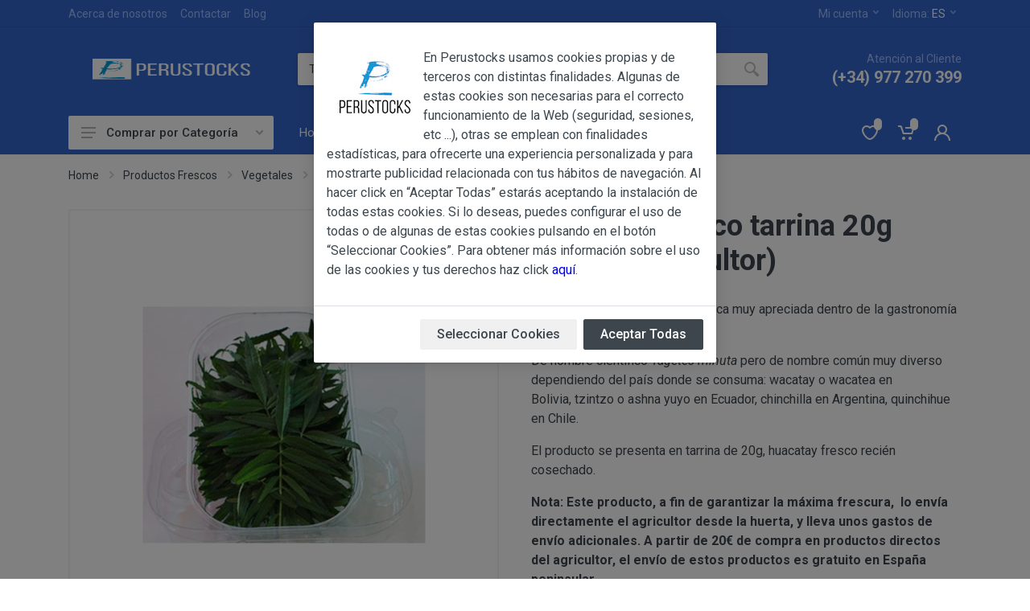

--- FILE ---
content_type: text/html; charset=UTF-8
request_url: https://perustocks.es/articulos/473/Huacatay-fresco-tarrina-20g-(Directo-agricultor)
body_size: 40619
content:
<!DOCTYPE html>
<html lang="es" dir="ltr">

<head>
        <meta charset="UTF-8">
    <meta name="viewport" content="width=device-width, initial-scale=1">
    <meta name="format-detection" content="telephone=no">
    <title>
        Perustocks - Huacatay fresco tarrina 20g (Directo agricultor)    </title>
    <meta name="author" content="Albert Sala">
    <meta name="description" content="El huacatay es una planta aromática muy apreciada dentro de la gastronomía peruana.
De nombre científico Tagetes minuta pero de nombre común muy diverso dependiendo del país donde se consuma: wacatay o wacatea en Bolivia, tzintzo o ashna yuyo en Ecuador, chinchilla en Argentina, quinchihue en Chile.
El producto se presenta en tarrina de 20g, huacatay fresco recién cosechado.
Nota: Este producto, a fin de garantizar la máxima frescura,  lo envía directamente el agricultor desde la huerta, y lleva unos gastos de envío adicionales. A partir de 20&euro; de compra en productos directos del agricultor, el envío de estos productos es gratuito en España peninsular.
">
    <meta property="og:image" content="https://perustocks.es//images/articles/473_perustocks.com_1.jpg">
    <link rel="icon" type="image/png" href="https://perustocks.es/images/perustocks_icon/favicon.ico">
    <!-- fonts -->
    <link rel="stylesheet" href="https://fonts.googleapis.com/css?family=Roboto:400,400i,500,500i,700,700i">
    <script src="https://ajax.googleapis.com/ajax/libs/jquery/3.2.1/jquery.min.js"></script>
    <!-- css -->
    <link rel="stylesheet" href="/vendor/bootstrap/css/bootstrap.min.css">
    <link rel="stylesheet" href="/vendor/owl-carousel/assets/owl.carousel.min.css">
    <link rel="stylesheet" href="/vendor/photoswipe/photoswipe.css">
    <link rel="stylesheet" href="/vendor/photoswipe/default-skin/default-skin.css">
    <link rel="stylesheet" href="/vendor/select2/css/select2.min.css">
    <link rel="stylesheet" href="/css/style.css">
    <link rel="stylesheet" href="/css/style_perustocks.css">
    <!-- font - fontawesome -->
    <link rel="stylesheet" href="/vendor/fontawesome/css/all.min.css">
    <!-- font - stroyka -->
    <link rel="stylesheet" href="/fonts/stroyka/stroyka.css">

	<script src="/vendor/bootstrap/js/bootstrap.min.js"></script>
<script src="https://cdnjs.cloudflare.com/ajax/libs/popper.js/2.10.2/umd/popper.min.js"></script>
    <script src="/vendor/bootbox/bootbox.min.js"></script>
	<script src="/vendor/bootbox/bootbox.locales.min.js"></script>
	<script src="/vendor/bootbox/bootbox.all.min.js"></script>

    <!--<script src="https://www.google.com/recaptcha/api.js?render=6Lfyyr0ZAAAAAF1dBg1az2OA4X4kcH5p_voHSrjP"></script>-->
    <script src="https://challenges.cloudflare.com/turnstile/v0/api.js?onload=onloadTurnstileCallback" defer></script>
    
    <link rel="stylesheet" href="/css/modals.css">    
    <!-- Google tag (gtag.js) -->
<script async src="https://www.googletagmanager.com/gtag/js?id=G-ZS1Q64SPKP"></script>
<script>
  window.dataLayer = window.dataLayer || [];
  function gtag(){dataLayer.push(arguments);}
  gtag('js', new Date());

  gtag('config', 'G-ZS1Q64SPKP');
  gtag('consent', 'default', {
	'ad_storage': 'denied',
	'analytics_storage': 'denied'
  });
</script>

</head>

<body>
    <!-- site -->
    <div class="site">
         
<!--<script>

		function testRv3 (event) {
   alert('test');
			event.preventDefault();
			grecaptcha.ready(function() {
				grecaptcha.execute('6Lfyyr0ZAAAAAF1dBg1az2OA4X4kcH5p_voHSrjP', {action: 'enviar_mensaje'}).then(function(token) {
					$('#search__form').prepend('<input type="hidden" name="token" value="' + token + '">');
					$('#search__form').prepend('<input type="hidden" name="action" value="enviar_mensaje">');
					$('#search__form').unbind('submit').submit();
				});;
			});
	  };
 </script>-->
<script>
 
   function total_carrito() {
    $.ajax({
     type:'GET',
     cache: false,
     url: '/inc/total_carrito.php',
     success: function(resp){
       $('#total_carrito').html(resp);
       $('#total_carrito_mv').html(resp);
     }
    });
  }
  
   function total_wishlist() {
    $.ajax({
     type:'GET',
     cache: false,
     url: '/inc/total_wishlist.php',
     success: function(resp){
       $('#total_wishlist').html(resp);
       $('#total_wishlist_mv').html(resp);
     }
    });
  }
  
  function mostra_noticia(id_news)
   {
    $.ajax({
     type:'GET',
     cache: false,
     url: '/inc/carrega_noticia.php',
     data:{
      'id_news': id_news
     },
     success: function(resp){
       $('#news_contingut').html(resp);
     }
    });
   }
 
   $(document).ready(function() {
    

   //$("#block_login").click(function(){
   //   grecaptcha.ready(function() {
   //  grecaptcha.execute('6Lfyyr0ZAAAAAF1dBg1az2OA4X4kcH5p_voHSrjP', {action: 'login_entrar'})
   //  .then(function(token) {
   //   var recaptchaResponse2 = document.getElementById('recaptchaResponse2');
   //   recaptchaResponse2.value = token;
   //   });
   //  });
   //});
   
   $(".identificacion").click(function(){
      var id_form = $(this).attr("id");
      id_form = 'form_login_dropdown';
      var email = '';
      var pwd = '';
      if (id_form == 'form_login_dropdown') {
        email = $('#header-signin-email').val();
        pwd = $('#header-signin-password').val();
      }
      $('#' + id_form).submit();
   });
   
 $(document).on("click",".product-card__wishlist", function(){
    var id_article_bulk = $(this).attr("id");
    var id_article_array = id_article_bulk.split('_');
    var id_article = id_article_array[1];
    var ubicacio = id_article_array[2];
    var ruta_icono = '/images/iconos_confirmacion_ok.png';
    var ruta_icono_ko = '/images/iconos_confirmacion_ko.png';
    $.ajax({
     type:'GET',
     cache: false,
     url: '/inc/wishlist.php',
     data:{
      'id_article': id_article
     },
     success: function(resp){
      var array_resp = resp.split(';');
      var msg = array_resp['0'];
      var codi = array_resp['1'];
      bootbox.alert('<p align="center"><img width="150" src="' + ruta_icono + '"><br><br><br>' + msg + '</p>');
      if (codi == '1')
       {
       // Afegit
       $("#" + id_article_bulk).css("background-image", "url('/images/wishlist-16-rojo.svg')");
       $("#" + id_article_bulk).css("background-size", "16px");
       $("#" + id_article_bulk).css("background-repeat", "no-repeat");
       $("#" + id_article_bulk).css("background-position", "center");
       if (ubicacio == 'quickview')
        {
        $("#BLOCQVwishlist_" + id_article).html('');
        }
       else if (ubicacio == 'bestsellers')
        {
        $("#BLOCBSwishlist_" + id_article).html(''); 
        }
       else if (ubicacio == 'destacat')
        {
        $("#BLOCDSwishlist_" + id_article).html(''); 
        }
       else if (ubicacio == 'categories')
        {
        $("#BLOCCTwishlist_" + id_article).html(''); 
        }
       else {
        $("#BLOCwishlist_" + id_article).html('');
        }
       
       }
      if (codi == '2')
       {
       // Eliminat
       $("#" + id_article_bulk).css("background-image", ""); 
       if (ubicacio == 'principal')
        {
        $("#BLOCwishlist_" + id_article).html('<svg width="16px" height="16px"><use xlink:href="/images/sprite.svg#wishlist-16"></use></svg>');
        }
       if (ubicacio == 'relacionat')
        {
        $("#BLOCwishlist_" + id_article).html('<svg width="16px" height="16px"><use xlink:href="/images/sprite.svg#wishlist-16"></use></svg><span class="fake-svg-icon fake-svg-icon--wishlist-16"></span>');
        }
       if (ubicacio == 'wishlist')
        {
        $('#item-article_' + id_article).html('');
        }
       if (ubicacio == 'quickview')
        {
        $("#BLOCQVwishlist_" + id_article).html('<svg width="16px" height="16px"><use xlink:href="/images/sprite.svg#wishlist-16"></use></svg>');
        }
       if (ubicacio == 'bestsellers')
        {
        $("#BLOCBSwishlist_" + id_article).html('<svg width="16px" height="16px"><use xlink:href="/images/sprite.svg#wishlist-16"></use><span class="fake-svg-icon fake-svg-icon--wishlist-16"></span></svg>');
        }
       if (ubicacio == 'destacat')
        {
        $("#BLOCDSwishlist_" + id_article).html('<svg width="16px" height="16px"><use xlink:href="/images/sprite.svg#wishlist-16"></use><span class="fake-svg-icon fake-svg-icon--wishlist-16"></span></svg>');
        }
       if (ubicacio == 'categories')
        {
        $("#BLOCCTwishlist_" + id_article).html('<svg width="16px" height="16px"><use xlink:href="/images/sprite.svg#wishlist-16"></use><span class="fake-svg-icon fake-svg-icon--wishlist-16"></span></svg>');
        }
       }
     total_wishlist();
     }
    });
 });
 
 $(document).on("change",".check-email", function(){
  var id = $(this).attr("id");
  var email = $('#'+id).val();
  var ruta_icono_ko = '/images/iconos_confirmacion_ko.png';
  const regex = /^[a-zA-Z0-9.!#$%&'*+/=?^_`{|}~-]+@[a-zA-Z0-9-]+(?:\.[a-zA-Z0-9-]+)*$/;
  if (!regex.test(email)) {
   bootbox.alert('<p align="center"><img width="150" src="' + ruta_icono_ko + '"><br><br><br>Debes introducir un email válido</p>');
   $('#'+id).val('');
  }
 });

 $(document).on("click",".product-card__addtocart", function(){
    var id_article_bulk = $(this).attr("id");
    var id_article_array = id_article_bulk.split('#');
    var id_article = id_article_array[1];
    var unitats = 0;
    var txt_adicional_unitats = '';
    if (id_article_array[0] == 'article_quick' || id_article_array[0] == 'article_fitxa') {
        unitats = $('#product-quantity-' + id_article).val();
        txt_adicional_unitats = '(x ' + unitats + ')';
      }
    else {
        unitats = id_article_array[2];
      }
    var foto = id_article_array[3];
    var etiqueta = id_article_array[4];
    var prereserva = id_article_array[5];
    var comentaris = id_article_array[6];
    var caducitat = id_article_array[7];
    var data_caducitat = id_article_array[8];
    var ruta_img = 'https://perustocks.es/images/articles/' + foto;
    var ruta_icono = '/images/iconos_confirmacion_ok.png';
    var ruta_icono_ko = '/images/iconos_confirmacion_ko.png';
    var ruta_icono_ask = '/images/iconos_confirmacion_ask.png';
    var ruta_icono_info = '/images/iconos_confirmacion_info.png';
    var alerta_web = $('#id_article_alerta_'+id_article).val(); 
    if (alerta_web.length > 0) {
        comentaris = 3;
    }
    if (etiqueta == 'nostock' && comentaris != 1) {
        bootbox.alert('<p align="center"><img width="150" src="' + ruta_icono_ko + '">&nbsp;&nbsp;&nbsp;<img width="150" src="' + ruta_img + '"><br><br><br>En este momento no disponemos de stock</p>');
      }
    else {
      if (comentaris > 0) {
          var txt_missatge = '';
          if (comentaris == 1) {
            txt_missatge = '<p align="center"><img width="150" src="' + ruta_icono_ask + '">&nbsp;&nbsp;&nbsp;<img width="150" src="' + ruta_img + '"><br><br><br>Este artículo está en prereserva. Si añades este artículo a tu compra, la compra no será enviada hasta que este artículo no esté en nuestro almacén. Fecha estimada de entrada:  <br> <b>' + prereserva + '</b><br><br>Añadir igualmente al carrito?';
            }
          if (comentaris == 2) {
           txt_missatge = '<p align="center"><img width="150" src="' + ruta_icono_ask + '">&nbsp;&nbsp;&nbsp;<img width="150" src="' + ruta_img + '"><br><br><br>Aviso: Este artículo caduca el <b>' + data_caducitat + '</b><br><br>Añadir igualmente al carrito?';
           }
           if (comentaris == 3) {
           txt_missatge = '<p align="center"><img width="150" src="' + ruta_icono_ask + '">&nbsp;&nbsp;&nbsp;<img width="150" src="' + ruta_img + '"><br><br><br>' + alerta_web + '</b><br><br>Añadir igualmente al carrito?';
           }
          bootbox.confirm(txt_missatge,
                function(result_prereserva) {
                 if (result_prereserva == true) {
                   $.ajax({
                    type:'GET',
                    cache: false,
                    url: '/inc/modulo_carrito.php',
                    data:{
                     'id_article': id_article,
                     'unitats' : unitats,
                     'accio' : 'afegir',
                     'origen' : 'ajax'
                    },
                    success: function(resp){
                     if (resp.length < 100) {
                        bootbox.alert('<p align="center"><img width="150" src="' + ruta_icono_ko + '">&nbsp;&nbsp;&nbsp;<img width="150" src="' + ruta_img + '"><br><br><br>' + resp + '</p>');
                      }
                     else {
                      $('#block_carret').html(resp);
                      total_carrito();
                      bootbox.alert('<p align="center"><img width="150" src="' + ruta_icono + '">&nbsp;&nbsp;&nbsp;<img width="150" src="' + ruta_img + '"><br><br><br>Articulo anadido al carrito ' + txt_adicional_unitats + '</p>');
                      }
                    }
                   });
                 }
                });
          }
      else {
       $.ajax({
        type:'GET',
        cache: false,
        url: '/inc/modulo_carrito.php',
        data:{
         'id_article': id_article,
         'unitats' : unitats,
         'accio' : 'afegir',
         'origen' : 'ajax'
        },
        success: function(resp){
         if (resp.length < 100) {
            bootbox.alert('<p align="center"><img width="150" src="' + ruta_icono_ko + '">&nbsp;&nbsp;&nbsp;<img width="150" src="' + ruta_img + '"><br><br><br>' + resp + '</p>');
          }
         else {
          $('#block_carret').html(resp);
          total_carrito();
          bootbox.alert('<p align="center"><img width="150" src="' + ruta_icono + '">&nbsp;&nbsp;&nbsp;<img width="150" src="' + ruta_img + '"><br><br><br>Articulo anadido al carrito ' + txt_adicional_unitats + '</p>');
          }
        }
       });
       }
      }
   });
 

 $(document).on("click",".dropcart__product-remove", function(){
    var id_article_bulk = $(this).attr("id");
    var id_article_array = id_article_bulk.split('_');
    var id_article = id_article_array[1];
    var unitats = id_article_array[2];
    $.ajax({
     type:'GET',
     cache: false,
     url: '/inc/modulo_carrito.php',
     data:{
      'id_article': id_article,
      'unitats' : unitats,
      'accio' : 'eliminar',
      'origen' : 'ajax'
     },
     success: function(resp){
       $('#block_carret').html(resp);
       total_carrito();
     }
    });
   });
 
  $(document).on("click",".boto_elimina_item", function(){
    var id_article_bulk = $(this).attr("id");
    var id_article_array = id_article_bulk.split('_');
    var id_article = id_article_array[1];
    var unitats = id_article_array[2];
    $.ajax({
     type:'GET',
     cache: false,
     url: '/inc/modulo_carrito.php',
     data:{
      'id_article': id_article,
      'unitats' : unitats,
      'accio' : 'eliminar',
      'origen' : 'ajax'
     },
     success: function(resp){
       $('#block_carret').html(resp);
       total_carrito();
     }
    });
   });
  
            $('.asis_pwd').on('keyup', function() {
                var key = $(this).val();		
                $.ajax({
                    type:'GET',
                    cache: false,
                    url: '/inc/check_format_password.php',
                    data:{
                        'cadena': key,
                        'id_idioma': '1'
                    },
                    success: function(resp){
                        $('#control_format_pwd').html(resp);
                    }
                });
            });
 
  });
  
 // function genera_REv3() {
 //    grecaptcha.ready(function() {
 //    grecaptcha.execute('6Lfyyr0ZAAAAAF1dBg1az2OA4X4kcH5p_voHSrjP', {action: 'busqueda'})
 //    .then(function(token) {
 //    var recaptchaResponse = document.getElementById('recaptchaResponse');
 //    var recaptchaResponse1 = document.getElementById('recaptchaResponse1');
 //    recaptchaResponse.value = token;
 //    recaptchaResponse1.value = token;
 //    });});
 // }
 //genera_REv3();
 //setInterval(genera_REv3, 90000);
 //
 function link_categories (enlace) {
   $('#buscar_categories').val(enlace); 
    $('#search__form').submit();
 }
 
 </script> 
<!-- SDK Facebook -->
<div id="fb-root"></div>
<script async defer crossorigin="anonymous" src="https://connect.facebook.net/es_ES/sdk.js#xfbml=1&version=v16.0" nonce="Z9UxAXd0"></script>
<!-- Fi SDK Facebook -->
        <!-- mobile site__header -->
        <header class="site__header d-lg-none">
            <!-- data-sticky-mode - one of [pullToShow, alwaysOnTop] -->
            <div class="mobile-header mobile-header--sticky" data-sticky-mode="pullToShow">
                <div class="mobile-header__panel">
                    <div class="container">
                        <div class="mobile-header__body">
                            <button class="mobile-header__menu-button">
                                <svg width="18px" height="14px">
                                    <use xlink:href="/images/sprite.svg#menu-18x14"></use>
                                </svg>
                            </button>
                            <a class="mobile-header__logo" href="/index.php">
                                <!-- mobile-logo -->
                                <img src="https://perustocks.es/images/logo_web2023_v2.png" width="120px" height="20px">

                                <!-- mobile-logo / end -->
                            </a>
                            <div class="search search--location--mobile-header mobile-header__search">
                                <div class="search__body">
                                    <form method= "post" class="search__form" action="/categories.php">
                                        <input class="search__input" name="search" id="search_m" placeholder="Buscar entre más de 2900 productos" aria-label="Site search" type="text" autocomplete="off" value="">
                                        <button class="search__button search__button--type--submit" type="submit">
                                            <svg width="20px" height="20px">
                                                <use xlink:href="/images/sprite.svg#search-20"></use>
                                            </svg>
                                        </button>
                                        <button class="search__button search__button--type--close" type="button">
                                            <svg width="20px" height="20px">
                                                <use xlink:href="/images/sprite.svg#cross-20"></use>
                                            </svg>
                                        </button>
                                        <div class="search__border"></div>
                                        <!--<input type="hidden" name="recaptcha_response" id="recaptchaResponse1">-->
<!--                                        <div id="id_cloudflare"></div>
                                        <script>
                                            function onloadTurnstileCallback () {
                                                turnstile.render('#id_cloudflare', {
                                                    sitekey: '0x4AAAAAAAFUkrSC_haBvcpa',
                                                    callback: function(token) {
                                                        console.log(`Challenge Success ${token}`);
                                                    },
                                                });
                                            }
                                        </script>-->
                                    </form>
                                    <div class="search__suggestions suggestions suggestions--location--mobile-header"></div>
                                </div>
                            </div>
                            <div class="mobile-header__indicators">
                                <div class="indicator indicator--mobile-search indicator--mobile d-md-none">
                                    <button class="indicator__button">
                                        <span class="indicator__area">
                                            <svg width="20px" height="20px">
                                                <use xlink:href="/images/sprite.svg#search-20"></use>
                                            </svg>
                                        </span>
                                    </button>
                                </div>
                                <div class="indicator indicator--mobile d-sm-flex d-none">
                                    <a href="/wishlist.php" class="indicator__button">
                                        <span class="indicator__area">
                                            <svg width="20px" height="20px">
                                                <use xlink:href="/images/sprite.svg#heart-20"></use>
                                            </svg>
                                            <span class="indicator__value" id="total_wishlist_mv"><script>total_wishlist();</script></span>
                                        </span>
                                    </a>
                                </div>
                                <div class="indicator indicator--mobile">
                                    <a href="/cart.php" class="indicator__button">
                                        <span class="indicator__area">
                                            <svg width="20px" height="20px">
                                                <use xlink:href="/images/sprite.svg#cart-20"></use>
                                            </svg>
                                            <span class="indicator__value" id="total_carrito_mv"><script>total_carrito();</script></span>
                                        </span>
                                    </a>
                                </div>
                            </div>
                        </div>
                    </div>
                </div>
            </div>
        </header>
        <!-- mobile site__header / end -->
        <!-- desktop site__header -->
        <header class="site__header d-lg-block d-none">
            <div class="site-header">
                <!-- .topbar -->
                <div class="site-header__topbar topbar">
                    <div class="topbar__container container">
                        <div class="topbar__row">
                            <div class="topbar__item topbar__item--link">
                                <a class="topbar-link" href="/about-us.php">Acerca de nosotros</a>
                            </div>
                            <div class="topbar__item topbar__item--link">
                                <a class="topbar-link" href="/contact-us.php">Contactar</a>
                            </div>
                            <div class="topbar__item topbar__item--link">
                                <a class="topbar-link" href="https://perustocks.es/blog" target="_blank">Blog</a>
                            </div>
                            <div class="topbar__spring"></div>
                            <div class="topbar__item">
                                <div class="topbar-dropdown">
                                    <button class="topbar-dropdown__btn" type="button">
                                        Mi cuenta                                        <svg width="7px" height="5px">
                                            <use xlink:href="/images/sprite.svg#arrow-rounded-down-7x5"></use>
                                        </svg>
                                    </button>
                                    <div class="topbar-dropdown__body">
                                        <!-- .menu -->
                                        <div class="menu menu--layout--topbar ">
                                            <div class="menu__submenus-container"></div>
                                            <ul class="menu__list">
                                                                                              <li class="menu__item">
                                                    <!-- This is a synthetic element that allows to adjust the vertical offset of the submenu using CSS. -->
                                                    <div class="menu__item-submenu-offset"></div>
                                                    <a class="menu__item-link" href="/account-login.php?menu=dashboard">
                                                        Entrar/Registrarse                                                    </a>
                                                </li>
                                                                                           </ul>
                                        </div>
                                        <!-- .menu / end -->
                                    </div>
                                </div>
                            </div>
                            <div class="topbar__item">
                                <div class="topbar-dropdown">
                                    <button class="topbar-dropdown__btn" type="button">
                                        Idioma: <span class="topbar__item-value">
                                         ES                                        </span>
                                        <svg width="7px" height="5px">
                                            <use xlink:href="/images/sprite.svg#arrow-rounded-down-7x5"></use>
                                        </svg>
                                    </button>
                                    <div class="topbar-dropdown__body">
                                        <!-- .menu -->
                                        <div class="menu menu--layout--topbar  menu--with-icons ">
                                            <div class="menu__submenus-container"></div>
                                            <ul class="menu__list">
                                              
                                                 <li class="menu__item">
                                                     <!-- This is a synthetic element that allows to adjust the vertical offset of the submenu using CSS. -->
                                                     <div class="menu__item-submenu-offset"></div>
                                                     <a class="menu__item-link" href="/index.php?ch_idioma=1">
                                                         <div class="menu__item-icon"><img width="25" src="https://perustocks.es/images/idiomas/spain.png" alt="Español"></div>
                                                         Español
                                                     </a>
                                                 </li>                                            </ul>
                                        </div>
                                        <!-- .menu / end -->
                                    </div>
                                </div>
                            </div>
                        </div>
                    </div>
                </div>
                <!-- .topbar / end -->
                <div class="site-header__middle container">
                    <div class="site-header__logo">
                        <a href="/index.php">
                            <!-- logo -->
                            <img src="https://perustocks.es/images/logo_web2023_v2.png" width="196px" height="26px">
                            <!-- logo / end -->
                        </a>
                    </div>
                    <div class="site-header__search">
                        <div class="search search--location--header ">
                            <div class="search__body">
                                <form method="post" id="search__form" class="search__form" action="/categories.php">
                                    <select id="busca_categoria" name="busca_categoria" class="search__categories" aria-label="Category">
                                        <option value="all">Todas las Categorías</option>
<option value="5;0" >Accesorios</option><option value="5;43" >&nbsp;&nbsp;&nbsp;Collares</option><option value="5;33" >&nbsp;&nbsp;&nbsp;Otros</option><option value="5;48" >&nbsp;&nbsp;&nbsp;Pasadores de Cabello</option><option value="5;36" >&nbsp;&nbsp;&nbsp;Pendientes</option><option value="5;35" >&nbsp;&nbsp;&nbsp;Pulseras</option><option value="1;0" >Alimentación</option><option value="1;53" >&nbsp;&nbsp;&nbsp;Aderezos</option><option value="1;4" >&nbsp;&nbsp;&nbsp;Alimentos deshidratados</option><option value="1;66" >&nbsp;&nbsp;&nbsp;Caramelos</option><option value="1;57" >&nbsp;&nbsp;&nbsp;Chocolates</option><option value="1;2" >&nbsp;&nbsp;&nbsp;Condimentos y Especias</option><option value="1;54" >&nbsp;&nbsp;&nbsp;Desayuno</option><option value="1;56" >&nbsp;&nbsp;&nbsp;Galletas</option><option value="1;1" >&nbsp;&nbsp;&nbsp;Granos,Cereales y Semillas</option><option value="1;5" >&nbsp;&nbsp;&nbsp;Harinas</option><option value="1;67" >&nbsp;&nbsp;&nbsp;Miel, Azúcar, Esencias</option><option value="1;55" >&nbsp;&nbsp;&nbsp;Otras conservas</option><option value="1;7" >&nbsp;&nbsp;&nbsp;Otros</option><option value="1;52" >&nbsp;&nbsp;&nbsp;Platos Preparados</option><option value="1;6" >&nbsp;&nbsp;&nbsp;Postres y Dulces</option><option value="1;3" >&nbsp;&nbsp;&nbsp;Salsas</option><option value="1;32" >&nbsp;&nbsp;&nbsp;Snacks</option><option value="8;0" >Artesanía</option><option value="8;45" >&nbsp;&nbsp;&nbsp;Figuras de Cerámica</option><option value="8;39" >&nbsp;&nbsp;&nbsp;Figuras de Esteatita</option><option value="8;41" >&nbsp;&nbsp;&nbsp;Figuras de Latón</option><option value="8;37" >&nbsp;&nbsp;&nbsp;Mate Burilado</option><option value="8;47" >&nbsp;&nbsp;&nbsp;Otros</option><option value="8;46" >&nbsp;&nbsp;&nbsp;Pipas</option><option value="8;38" >&nbsp;&nbsp;&nbsp;Platos Decorativos</option><option value="8;44" >&nbsp;&nbsp;&nbsp;Porta Incienso</option><option value="7;0" >Bebidas</option><option value="7;62" >&nbsp;&nbsp;&nbsp;Accesorios de yerba mate</option><option value="7;68" >&nbsp;&nbsp;&nbsp;Cervezas</option><option value="7;58" >&nbsp;&nbsp;&nbsp;Complementos para Licores</option><option value="7;13" >&nbsp;&nbsp;&nbsp;Infusiones</option><option value="7;8" >&nbsp;&nbsp;&nbsp;Jugos</option><option value="7;11" >&nbsp;&nbsp;&nbsp;Lácteos</option><option value="7;12" >&nbsp;&nbsp;&nbsp;Licores</option><option value="7;10" >&nbsp;&nbsp;&nbsp;Refrescos carbonatados</option><option value="7;9" >&nbsp;&nbsp;&nbsp;Refrescos en sobre</option><option value="7;69" >&nbsp;&nbsp;&nbsp;Vinos</option><option value="9;0" >Otros</option><option value="9;49" >&nbsp;&nbsp;&nbsp;Otros</option><option value="9;72" >&nbsp;&nbsp;&nbsp;Velones</option><option value="10;0" >Productos Frescos</option><option value="10;51" >&nbsp;&nbsp;&nbsp;Ajíes y otros vegetales frescos</option><option value="10;64" >&nbsp;&nbsp;&nbsp;Embutidos</option><option value="10;61" >&nbsp;&nbsp;&nbsp;Lácticos</option><option value="10;65" >&nbsp;&nbsp;&nbsp;Vegetales</option><option value="6;0" >Superalimentos</option><option value="6;14" >&nbsp;&nbsp;&nbsp;Superalimentos</option>                                    </select>
                                    <input class="search__input" name="search" id="search" placeholder="Buscar entre más de 2900 productos" aria-label="Site search" type="text" autocomplete="off" value="">
                                    <button id="search__button" class="search__button" type="submit">
                                        <svg width="20px" height="20px">
                                            <use xlink:href="/images/sprite.svg#search-20"></use>
                                        </svg>
                                    </button>
                                    <div class="search__border"></div>
                                    <!--<input type="hidden" name="recaptcha_response" id="recaptchaResponse">-->
                                    <input type="hidden" name="conserva_busca" id="conserva_busca">
                                    <input type="hidden" name="activa_filtre" id="activa_filtre">
                                    <input type="hidden" name="reset_filtre" id="reset_filtre">
                                    <input type="hidden" name="filtre_marques" id="filtre_marques" value="">
                                    <input type="hidden" name="filtre_paissos" id="filtre_paissos" value="">
                                    <input type="hidden" name="filtre_disponibilitat" id="filtre_disponibilitat" value="">
                                    <input type="hidden" name="num_pagina" id="num_pagina">
                                    <input type="hidden" name="items_pagina" id="items_pagina">
                                    <input type="hidden" name="ordenacion" id="ordenacion">
                                    <input type="hidden" name="buscar_categories" id="buscar_categories" value="">
                                </form>
                                <div class="search__suggestions suggestions suggestions--location--header"></div>
                            </div>
                        </div>
                    </div>
                    <div class="site-header__phone">
                        <div class="site-header__phone-title">Atención al Cliente</div>
                        <div class="site-header__phone-number">(+34) 977 270 399</div>
                    </div>
                </div>
                <div class="site-header__nav-panel">
                    <!-- data-sticky-mode - one of [pullToShow, alwaysOnTop] -->
                    <div class="nav-panel nav-panel--sticky" data-sticky-mode="pullToShow">
                        <div class="nav-panel__container container">
                            <div class="nav-panel__row">
                                <div class="nav-panel__departments">
                                    <!-- .departments -->
                                    <div class="departments   " data-departments-fixed-by=".block-slideshow">
                                        <div class="departments__body">
                                            <div class="departments__links-wrapper">
                                                <div class="departments__submenus-container"></div>
                                                <ul class="departments__links">

                                                    <li class="departments__item">
                                                        <a class="departments__item-link" onclick="link_categories('5;0');">
                                                            Accesorios
                                                            <svg class="departments__item-arrow" width="6px" height="9px">
                                                                <use xlink:href="/images/sprite.svg#arrow-rounded-right-6x9"></use>
                                                            </svg>
                                                        </a>
                                                        <div class="departments__submenu departments__submenu--type--menu">
                                                            <!-- .menu -->
                                                            <div class="menu menu--layout--classic ">
                                                                <div class="menu__submenus-container"></div>
                                                                <ul class="menu__list">                                                                    <li class="menu__item">
                                                                        <!-- This is a synthetic element that allows to adjust the vertical offset of the submenu using CSS. -->
                                                                        <div class="menu__item-submenu-offset"></div>
                                                                        <a class="menu__item-link" onclick="link_categories('5;43');">
                                                                            Collares
                                                                        </a>
                                                                    </li>                                                                    <li class="menu__item">
                                                                        <!-- This is a synthetic element that allows to adjust the vertical offset of the submenu using CSS. -->
                                                                        <div class="menu__item-submenu-offset"></div>
                                                                        <a class="menu__item-link" onclick="link_categories('5;33');">
                                                                            Otros
                                                                        </a>
                                                                    </li>                                                                    <li class="menu__item">
                                                                        <!-- This is a synthetic element that allows to adjust the vertical offset of the submenu using CSS. -->
                                                                        <div class="menu__item-submenu-offset"></div>
                                                                        <a class="menu__item-link" onclick="link_categories('5;48');">
                                                                            Pasadores de Cabello
                                                                        </a>
                                                                    </li>                                                                    <li class="menu__item">
                                                                        <!-- This is a synthetic element that allows to adjust the vertical offset of the submenu using CSS. -->
                                                                        <div class="menu__item-submenu-offset"></div>
                                                                        <a class="menu__item-link" onclick="link_categories('5;36');">
                                                                            Pendientes
                                                                        </a>
                                                                    </li>                                                                    <li class="menu__item">
                                                                        <!-- This is a synthetic element that allows to adjust the vertical offset of the submenu using CSS. -->
                                                                        <div class="menu__item-submenu-offset"></div>
                                                                        <a class="menu__item-link" onclick="link_categories('5;35');">
                                                                            Pulseras
                                                                        </a>
                                                                    </li>                                                                </ul>
                                                            </div>
                                                            <!-- .menu / end -->
                                                        </div>
                                                    </li>
                                                    <li class="departments__item">
                                                        <a class="departments__item-link" onclick="link_categories('1;0');">
                                                            Alimentación
                                                            <svg class="departments__item-arrow" width="6px" height="9px">
                                                                <use xlink:href="/images/sprite.svg#arrow-rounded-right-6x9"></use>
                                                            </svg>
                                                        </a>
                                                        <div class="departments__submenu departments__submenu--type--menu">
                                                            <!-- .menu -->
                                                            <div class="menu menu--layout--classic ">
                                                                <div class="menu__submenus-container"></div>
                                                                <ul class="menu__list">                                                                    <li class="menu__item">
                                                                        <!-- This is a synthetic element that allows to adjust the vertical offset of the submenu using CSS. -->
                                                                        <div class="menu__item-submenu-offset"></div>
                                                                        <a class="menu__item-link" onclick="link_categories('1;53');">
                                                                            Aderezos
                                                                        </a>
                                                                    </li>                                                                    <li class="menu__item">
                                                                        <!-- This is a synthetic element that allows to adjust the vertical offset of the submenu using CSS. -->
                                                                        <div class="menu__item-submenu-offset"></div>
                                                                        <a class="menu__item-link" onclick="link_categories('1;4');">
                                                                            Alimentos deshidratados
                                                                        </a>
                                                                    </li>                                                                    <li class="menu__item">
                                                                        <!-- This is a synthetic element that allows to adjust the vertical offset of the submenu using CSS. -->
                                                                        <div class="menu__item-submenu-offset"></div>
                                                                        <a class="menu__item-link" onclick="link_categories('1;66');">
                                                                            Caramelos
                                                                        </a>
                                                                    </li>                                                                    <li class="menu__item">
                                                                        <!-- This is a synthetic element that allows to adjust the vertical offset of the submenu using CSS. -->
                                                                        <div class="menu__item-submenu-offset"></div>
                                                                        <a class="menu__item-link" onclick="link_categories('1;57');">
                                                                            Chocolates
                                                                        </a>
                                                                    </li>                                                                    <li class="menu__item">
                                                                        <!-- This is a synthetic element that allows to adjust the vertical offset of the submenu using CSS. -->
                                                                        <div class="menu__item-submenu-offset"></div>
                                                                        <a class="menu__item-link" onclick="link_categories('1;2');">
                                                                            Condimentos y Especias
                                                                        </a>
                                                                    </li>                                                                    <li class="menu__item">
                                                                        <!-- This is a synthetic element that allows to adjust the vertical offset of the submenu using CSS. -->
                                                                        <div class="menu__item-submenu-offset"></div>
                                                                        <a class="menu__item-link" onclick="link_categories('1;54');">
                                                                            Desayuno
                                                                        </a>
                                                                    </li>                                                                    <li class="menu__item">
                                                                        <!-- This is a synthetic element that allows to adjust the vertical offset of the submenu using CSS. -->
                                                                        <div class="menu__item-submenu-offset"></div>
                                                                        <a class="menu__item-link" onclick="link_categories('1;56');">
                                                                            Galletas
                                                                        </a>
                                                                    </li>                                                                    <li class="menu__item">
                                                                        <!-- This is a synthetic element that allows to adjust the vertical offset of the submenu using CSS. -->
                                                                        <div class="menu__item-submenu-offset"></div>
                                                                        <a class="menu__item-link" onclick="link_categories('1;1');">
                                                                            Granos,Cereales y Semillas
                                                                        </a>
                                                                    </li>                                                                    <li class="menu__item">
                                                                        <!-- This is a synthetic element that allows to adjust the vertical offset of the submenu using CSS. -->
                                                                        <div class="menu__item-submenu-offset"></div>
                                                                        <a class="menu__item-link" onclick="link_categories('1;5');">
                                                                            Harinas
                                                                        </a>
                                                                    </li>                                                                    <li class="menu__item">
                                                                        <!-- This is a synthetic element that allows to adjust the vertical offset of the submenu using CSS. -->
                                                                        <div class="menu__item-submenu-offset"></div>
                                                                        <a class="menu__item-link" onclick="link_categories('1;67');">
                                                                            Miel, Azúcar, Esencias
                                                                        </a>
                                                                    </li>                                                                    <li class="menu__item">
                                                                        <!-- This is a synthetic element that allows to adjust the vertical offset of the submenu using CSS. -->
                                                                        <div class="menu__item-submenu-offset"></div>
                                                                        <a class="menu__item-link" onclick="link_categories('1;55');">
                                                                            Otras conservas
                                                                        </a>
                                                                    </li>                                                                    <li class="menu__item">
                                                                        <!-- This is a synthetic element that allows to adjust the vertical offset of the submenu using CSS. -->
                                                                        <div class="menu__item-submenu-offset"></div>
                                                                        <a class="menu__item-link" onclick="link_categories('1;7');">
                                                                            Otros
                                                                        </a>
                                                                    </li>                                                                    <li class="menu__item">
                                                                        <!-- This is a synthetic element that allows to adjust the vertical offset of the submenu using CSS. -->
                                                                        <div class="menu__item-submenu-offset"></div>
                                                                        <a class="menu__item-link" onclick="link_categories('1;52');">
                                                                            Platos Preparados
                                                                        </a>
                                                                    </li>                                                                    <li class="menu__item">
                                                                        <!-- This is a synthetic element that allows to adjust the vertical offset of the submenu using CSS. -->
                                                                        <div class="menu__item-submenu-offset"></div>
                                                                        <a class="menu__item-link" onclick="link_categories('1;6');">
                                                                            Postres y Dulces
                                                                        </a>
                                                                    </li>                                                                    <li class="menu__item">
                                                                        <!-- This is a synthetic element that allows to adjust the vertical offset of the submenu using CSS. -->
                                                                        <div class="menu__item-submenu-offset"></div>
                                                                        <a class="menu__item-link" onclick="link_categories('1;3');">
                                                                            Salsas
                                                                        </a>
                                                                    </li>                                                                    <li class="menu__item">
                                                                        <!-- This is a synthetic element that allows to adjust the vertical offset of the submenu using CSS. -->
                                                                        <div class="menu__item-submenu-offset"></div>
                                                                        <a class="menu__item-link" onclick="link_categories('1;32');">
                                                                            Snacks
                                                                        </a>
                                                                    </li>                                                                </ul>
                                                            </div>
                                                            <!-- .menu / end -->
                                                        </div>
                                                    </li>
                                                    <li class="departments__item">
                                                        <a class="departments__item-link" onclick="link_categories('8;0');">
                                                            Artesanía
                                                            <svg class="departments__item-arrow" width="6px" height="9px">
                                                                <use xlink:href="/images/sprite.svg#arrow-rounded-right-6x9"></use>
                                                            </svg>
                                                        </a>
                                                        <div class="departments__submenu departments__submenu--type--menu">
                                                            <!-- .menu -->
                                                            <div class="menu menu--layout--classic ">
                                                                <div class="menu__submenus-container"></div>
                                                                <ul class="menu__list">                                                                    <li class="menu__item">
                                                                        <!-- This is a synthetic element that allows to adjust the vertical offset of the submenu using CSS. -->
                                                                        <div class="menu__item-submenu-offset"></div>
                                                                        <a class="menu__item-link" onclick="link_categories('8;45');">
                                                                            Figuras de Cerámica
                                                                        </a>
                                                                    </li>                                                                    <li class="menu__item">
                                                                        <!-- This is a synthetic element that allows to adjust the vertical offset of the submenu using CSS. -->
                                                                        <div class="menu__item-submenu-offset"></div>
                                                                        <a class="menu__item-link" onclick="link_categories('8;39');">
                                                                            Figuras de Esteatita
                                                                        </a>
                                                                    </li>                                                                    <li class="menu__item">
                                                                        <!-- This is a synthetic element that allows to adjust the vertical offset of the submenu using CSS. -->
                                                                        <div class="menu__item-submenu-offset"></div>
                                                                        <a class="menu__item-link" onclick="link_categories('8;41');">
                                                                            Figuras de Latón
                                                                        </a>
                                                                    </li>                                                                    <li class="menu__item">
                                                                        <!-- This is a synthetic element that allows to adjust the vertical offset of the submenu using CSS. -->
                                                                        <div class="menu__item-submenu-offset"></div>
                                                                        <a class="menu__item-link" onclick="link_categories('8;37');">
                                                                            Mate Burilado
                                                                        </a>
                                                                    </li>                                                                    <li class="menu__item">
                                                                        <!-- This is a synthetic element that allows to adjust the vertical offset of the submenu using CSS. -->
                                                                        <div class="menu__item-submenu-offset"></div>
                                                                        <a class="menu__item-link" onclick="link_categories('8;47');">
                                                                            Otros
                                                                        </a>
                                                                    </li>                                                                    <li class="menu__item">
                                                                        <!-- This is a synthetic element that allows to adjust the vertical offset of the submenu using CSS. -->
                                                                        <div class="menu__item-submenu-offset"></div>
                                                                        <a class="menu__item-link" onclick="link_categories('8;46');">
                                                                            Pipas
                                                                        </a>
                                                                    </li>                                                                    <li class="menu__item">
                                                                        <!-- This is a synthetic element that allows to adjust the vertical offset of the submenu using CSS. -->
                                                                        <div class="menu__item-submenu-offset"></div>
                                                                        <a class="menu__item-link" onclick="link_categories('8;38');">
                                                                            Platos Decorativos
                                                                        </a>
                                                                    </li>                                                                    <li class="menu__item">
                                                                        <!-- This is a synthetic element that allows to adjust the vertical offset of the submenu using CSS. -->
                                                                        <div class="menu__item-submenu-offset"></div>
                                                                        <a class="menu__item-link" onclick="link_categories('8;44');">
                                                                            Porta Incienso
                                                                        </a>
                                                                    </li>                                                                </ul>
                                                            </div>
                                                            <!-- .menu / end -->
                                                        </div>
                                                    </li>
                                                    <li class="departments__item">
                                                        <a class="departments__item-link" onclick="link_categories('7;0');">
                                                            Bebidas
                                                            <svg class="departments__item-arrow" width="6px" height="9px">
                                                                <use xlink:href="/images/sprite.svg#arrow-rounded-right-6x9"></use>
                                                            </svg>
                                                        </a>
                                                        <div class="departments__submenu departments__submenu--type--menu">
                                                            <!-- .menu -->
                                                            <div class="menu menu--layout--classic ">
                                                                <div class="menu__submenus-container"></div>
                                                                <ul class="menu__list">                                                                    <li class="menu__item">
                                                                        <!-- This is a synthetic element that allows to adjust the vertical offset of the submenu using CSS. -->
                                                                        <div class="menu__item-submenu-offset"></div>
                                                                        <a class="menu__item-link" onclick="link_categories('7;62');">
                                                                            Accesorios de yerba mate
                                                                        </a>
                                                                    </li>                                                                    <li class="menu__item">
                                                                        <!-- This is a synthetic element that allows to adjust the vertical offset of the submenu using CSS. -->
                                                                        <div class="menu__item-submenu-offset"></div>
                                                                        <a class="menu__item-link" onclick="link_categories('7;68');">
                                                                            Cervezas
                                                                        </a>
                                                                    </li>                                                                    <li class="menu__item">
                                                                        <!-- This is a synthetic element that allows to adjust the vertical offset of the submenu using CSS. -->
                                                                        <div class="menu__item-submenu-offset"></div>
                                                                        <a class="menu__item-link" onclick="link_categories('7;58');">
                                                                            Complementos para Licores
                                                                        </a>
                                                                    </li>                                                                    <li class="menu__item">
                                                                        <!-- This is a synthetic element that allows to adjust the vertical offset of the submenu using CSS. -->
                                                                        <div class="menu__item-submenu-offset"></div>
                                                                        <a class="menu__item-link" onclick="link_categories('7;13');">
                                                                            Infusiones
                                                                        </a>
                                                                    </li>                                                                    <li class="menu__item">
                                                                        <!-- This is a synthetic element that allows to adjust the vertical offset of the submenu using CSS. -->
                                                                        <div class="menu__item-submenu-offset"></div>
                                                                        <a class="menu__item-link" onclick="link_categories('7;8');">
                                                                            Jugos
                                                                        </a>
                                                                    </li>                                                                    <li class="menu__item">
                                                                        <!-- This is a synthetic element that allows to adjust the vertical offset of the submenu using CSS. -->
                                                                        <div class="menu__item-submenu-offset"></div>
                                                                        <a class="menu__item-link" onclick="link_categories('7;11');">
                                                                            Lácteos
                                                                        </a>
                                                                    </li>                                                                    <li class="menu__item">
                                                                        <!-- This is a synthetic element that allows to adjust the vertical offset of the submenu using CSS. -->
                                                                        <div class="menu__item-submenu-offset"></div>
                                                                        <a class="menu__item-link" onclick="link_categories('7;12');">
                                                                            Licores
                                                                        </a>
                                                                    </li>                                                                    <li class="menu__item">
                                                                        <!-- This is a synthetic element that allows to adjust the vertical offset of the submenu using CSS. -->
                                                                        <div class="menu__item-submenu-offset"></div>
                                                                        <a class="menu__item-link" onclick="link_categories('7;10');">
                                                                            Refrescos carbonatados
                                                                        </a>
                                                                    </li>                                                                    <li class="menu__item">
                                                                        <!-- This is a synthetic element that allows to adjust the vertical offset of the submenu using CSS. -->
                                                                        <div class="menu__item-submenu-offset"></div>
                                                                        <a class="menu__item-link" onclick="link_categories('7;9');">
                                                                            Refrescos en sobre
                                                                        </a>
                                                                    </li>                                                                    <li class="menu__item">
                                                                        <!-- This is a synthetic element that allows to adjust the vertical offset of the submenu using CSS. -->
                                                                        <div class="menu__item-submenu-offset"></div>
                                                                        <a class="menu__item-link" onclick="link_categories('7;69');">
                                                                            Vinos
                                                                        </a>
                                                                    </li>                                                                </ul>
                                                            </div>
                                                            <!-- .menu / end -->
                                                        </div>
                                                    </li>
                                                    <li class="departments__item">
                                                        <a class="departments__item-link" onclick="link_categories('9;0');">
                                                            Otros
                                                            <svg class="departments__item-arrow" width="6px" height="9px">
                                                                <use xlink:href="/images/sprite.svg#arrow-rounded-right-6x9"></use>
                                                            </svg>
                                                        </a>
                                                        <div class="departments__submenu departments__submenu--type--menu">
                                                            <!-- .menu -->
                                                            <div class="menu menu--layout--classic ">
                                                                <div class="menu__submenus-container"></div>
                                                                <ul class="menu__list">                                                                    <li class="menu__item">
                                                                        <!-- This is a synthetic element that allows to adjust the vertical offset of the submenu using CSS. -->
                                                                        <div class="menu__item-submenu-offset"></div>
                                                                        <a class="menu__item-link" onclick="link_categories('9;49');">
                                                                            Otros
                                                                        </a>
                                                                    </li>                                                                    <li class="menu__item">
                                                                        <!-- This is a synthetic element that allows to adjust the vertical offset of the submenu using CSS. -->
                                                                        <div class="menu__item-submenu-offset"></div>
                                                                        <a class="menu__item-link" onclick="link_categories('9;72');">
                                                                            Velones
                                                                        </a>
                                                                    </li>                                                                </ul>
                                                            </div>
                                                            <!-- .menu / end -->
                                                        </div>
                                                    </li>
                                                    <li class="departments__item">
                                                        <a class="departments__item-link" onclick="link_categories('10;0');">
                                                            Productos Frescos
                                                            <svg class="departments__item-arrow" width="6px" height="9px">
                                                                <use xlink:href="/images/sprite.svg#arrow-rounded-right-6x9"></use>
                                                            </svg>
                                                        </a>
                                                        <div class="departments__submenu departments__submenu--type--menu">
                                                            <!-- .menu -->
                                                            <div class="menu menu--layout--classic ">
                                                                <div class="menu__submenus-container"></div>
                                                                <ul class="menu__list">                                                                    <li class="menu__item">
                                                                        <!-- This is a synthetic element that allows to adjust the vertical offset of the submenu using CSS. -->
                                                                        <div class="menu__item-submenu-offset"></div>
                                                                        <a class="menu__item-link" onclick="link_categories('10;51');">
                                                                            Ajíes y otros vegetales frescos
                                                                        </a>
                                                                    </li>                                                                    <li class="menu__item">
                                                                        <!-- This is a synthetic element that allows to adjust the vertical offset of the submenu using CSS. -->
                                                                        <div class="menu__item-submenu-offset"></div>
                                                                        <a class="menu__item-link" onclick="link_categories('10;64');">
                                                                            Embutidos
                                                                        </a>
                                                                    </li>                                                                    <li class="menu__item">
                                                                        <!-- This is a synthetic element that allows to adjust the vertical offset of the submenu using CSS. -->
                                                                        <div class="menu__item-submenu-offset"></div>
                                                                        <a class="menu__item-link" onclick="link_categories('10;61');">
                                                                            Lácticos
                                                                        </a>
                                                                    </li>                                                                    <li class="menu__item">
                                                                        <!-- This is a synthetic element that allows to adjust the vertical offset of the submenu using CSS. -->
                                                                        <div class="menu__item-submenu-offset"></div>
                                                                        <a class="menu__item-link" onclick="link_categories('10;65');">
                                                                            Vegetales
                                                                        </a>
                                                                    </li>                                                                </ul>
                                                            </div>
                                                            <!-- .menu / end -->
                                                        </div>
                                                    </li>
                                                    <li class="departments__item">
                                                        <a class="departments__item-link" onclick="link_categories('6;0');">
                                                            Superalimentos
                                                            <svg class="departments__item-arrow" width="6px" height="9px">
                                                                <use xlink:href="/images/sprite.svg#arrow-rounded-right-6x9"></use>
                                                            </svg>
                                                        </a>
                                                        <div class="departments__submenu departments__submenu--type--menu">
                                                            <!-- .menu -->
                                                            <div class="menu menu--layout--classic ">
                                                                <div class="menu__submenus-container"></div>
                                                                <ul class="menu__list">                                                                    <li class="menu__item">
                                                                        <!-- This is a synthetic element that allows to adjust the vertical offset of the submenu using CSS. -->
                                                                        <div class="menu__item-submenu-offset"></div>
                                                                        <a class="menu__item-link" onclick="link_categories('6;14');">
                                                                            Superalimentos
                                                                        </a>
                                                                    </li>                                                                </ul>
                                                            </div>
                                                            <!-- .menu / end -->
                                                        </div>
                                                    </li>

                                                </ul>
                                            </div>
                                        </div>
                                        <button class="departments__button">
                                            <svg class="departments__button-icon" width="18px" height="14px">
                                                <use xlink:href="/images/sprite.svg#menu-18x14"></use>
                                            </svg>
                                            Comprar por Categoría                                            <svg class="departments__button-arrow" width="9px" height="6px">
                                                <use xlink:href="/images/sprite.svg#arrow-rounded-down-9x6"></use>
                                            </svg>
                                        </button>
                                    </div>
                                    <!-- .departments / end -->
                                </div>
                                <!-- .nav-links -->
                                <div class="nav-panel__nav-links nav-links">
                                    <ul class="nav-links__list">
                                        <li class="nav-links__item  nav-links__item--has-submenu ">
                                            <a class="nav-links__item-link" href="/index.php">
                                                <div class="nav-links__item-body">
                                                    Home
                                                </div>
                                            </a>
                                        </li>
                                        <li class="nav-links__item  nav-links__item--has-submenu ">
                                            <a class="nav-links__item-link" href="">
                                                <div class="nav-links__item-body">
                                                    Megamenu
                                                    <svg class="nav-links__item-arrow" width="9px" height="6px">
                                                        <use xlink:href="/images/sprite.svg#arrow-rounded-down-9x6"></use>
                                                    </svg>
                                                </div>
                                            </a>
                                            <div class="nav-links__submenu nav-links__submenu--type--megamenu nav-links__submenu--size--nl">
                                                <!-- .megamenu -->
                                                <div class="megamenu ">
                                                    <div class="megamenu__body">
                                                        <div class="row">
                                                         <div class="col-6">
                                                                <ul class="megamenu__links megamenu__links--level--0">
                                                                    <li class="megamenu__item  megamenu__item--with-submenu ">
                                                                        <a style="cursor: pointer;" onclick="link_categories('1;0');">Alimentación</a>
                                                                        <ul class="megamenu__links megamenu__links--level--1"><li class="megamenu__item"><a style="cursor: pointer;" onclick="link_categories('1;53');">Aderezos</a></li><li class="megamenu__item"><a style="cursor: pointer;" onclick="link_categories('1;4');">Alimentos deshidratados</a></li><li class="megamenu__item"><a style="cursor: pointer;" onclick="link_categories('1;66');">Caramelos</a></li><li class="megamenu__item"><a style="cursor: pointer;" onclick="link_categories('1;57');">Chocolates</a></li><li class="megamenu__item"><a style="cursor: pointer;" onclick="link_categories('1;2');">Condimentos y Especias</a></li><li class="megamenu__item"><a style="cursor: pointer;" onclick="link_categories('1;54');">Desayuno</a></li><li class="megamenu__item"><a style="cursor: pointer;" onclick="link_categories('1;56');">Galletas</a></li><li class="megamenu__item"><a style="cursor: pointer;" onclick="link_categories('1;1');">Granos,Cereales y Semillas</a></li><li class="megamenu__item"><a style="cursor: pointer;" onclick="link_categories('1;5');">Harinas</a></li><li class="megamenu__item"><a style="cursor: pointer;" onclick="link_categories('1;55');">Otras conservas</a></li><li class="megamenu__item"><a style="cursor: pointer;" onclick="link_categories('1;52');">Platos Preparados</a></li><li class="megamenu__item"><a style="cursor: pointer;" onclick="link_categories('1;6');">Postres y Dulces</a></li><li class="megamenu__item"><a style="cursor: pointer;" onclick="link_categories('1;3');">Salsas</a></li><li class="megamenu__item"><a style="cursor: pointer;" onclick="link_categories('1;32');">Snacks</a></li></ul>
                                                                    </li>
                                                                    <li class="megamenu__item  megamenu__item--with-submenu ">
                                                                        <a style="cursor: pointer;" onclick="link_categories('7;0');">Bebidas</a>
                                                                        <ul class="megamenu__links megamenu__links--level--1"><li class="megamenu__item"><a style="cursor: pointer;" onclick="link_categories('7;68');">Cervezas</a></li></ul>
                                                                    </li>
                                                                </ul>
                                                            </div>
                                                            <div class="col-6">
                                                                <ul class="megamenu__links megamenu__links--level--0">
                                                                    <li class="megamenu__item  megamenu__item--with-submenu ">
                                                                        <a style="cursor: pointer;" onclick="link_categories('7;0');">Bebidas</a>
                                                                        <ul class="megamenu__links megamenu__links--level--1"><li class="megamenu__item"><a style="cursor: pointer;" onclick="link_categories('7;13');">Infusiones</a></li><li class="megamenu__item"><a style="cursor: pointer;" onclick="link_categories('7;8');">Jugos</a></li><li class="megamenu__item"><a style="cursor: pointer;" onclick="link_categories('7;12');">Licores</a></li><li class="megamenu__item"><a style="cursor: pointer;" onclick="link_categories('7;10');">Refrescos carbonatados</a></li><li class="megamenu__item"><a style="cursor: pointer;" onclick="link_categories('7;9');">Refrescos en sobre</a></li><li class="megamenu__item"><a style="cursor: pointer;" onclick="link_categories('7;69');">Vinos</a></li></ul>
                                                                    </li>
                                                                    <li class="megamenu__item  megamenu__item--with-submenu ">
                                                                        <a style="cursor: pointer;" onclick="link_categories('9;0');">Otros</a>
                                                                        <ul class="megamenu__links megamenu__links--level--1"><li class="megamenu__item"><a style="cursor: pointer;" onclick="link_categories('9;49');">Otros</a></li><li class="megamenu__item"><a style="cursor: pointer;" onclick="link_categories('9;72');">Velones</a></li></ul>
                                                                    </li>
                                                                    <li class="megamenu__item  megamenu__item--with-submenu ">
                                                                        <a style="cursor: pointer;" onclick="link_categories('10;0');">Productos Frescos</a>
                                                                        <ul class="megamenu__links megamenu__links--level--1"><li class="megamenu__item"><a style="cursor: pointer;" onclick="link_categories('10;51');">Ajíes y otros vegetales frescos</a></li><li class="megamenu__item"><a style="cursor: pointer;" onclick="link_categories('10;64');">Embutidos</a></li><li class="megamenu__item"><a style="cursor: pointer;" onclick="link_categories('10;61');">Lácticos</a></li><li class="megamenu__item"><a style="cursor: pointer;" onclick="link_categories('10;65');">Vegetales</a></li></ul>
                                                                    </li>
                                                                </ul>
                                                            </div>                                                            <!--<div class="col-6">
                                                                <ul class="megamenu__links megamenu__links--level--0">
                                                                    <li class="megamenu__item  megamenu__item--with-submenu ">
                                                                        <a href="">Power Tools</a>
                                                                        <ul class="megamenu__links megamenu__links--level--1">
                                                                            <li class="megamenu__item"><a href="">Engravers</a></li>
                                                                            <li class="megamenu__item"><a href="">Wrenches</a></li>
                                                                            <li class="megamenu__item"><a href="">Wall Chaser</a></li>
                                                                            <li class="megamenu__item"><a href="">Pneumatic Tools</a></li>
                                                                        </ul>
                                                                    </li>
                                                                    <li class="megamenu__item  megamenu__item--with-submenu ">
                                                                        <a href="">Machine Tools</a>
                                                                        <ul class="megamenu__links megamenu__links--level--1">
                                                                            <li class="megamenu__item"><a href="">Thread Cutting</a></li>
                                                                            <li class="megamenu__item"><a href="">Chip Blowers</a></li>
                                                                            <li class="megamenu__item"><a href="">Sharpening Machines</a></li>
                                                                            <li class="megamenu__item"><a href="">Pipe Cutters</a></li>
                                                                            <li class="megamenu__item"><a href="">Slotting machines</a></li>
                                                                            <li class="megamenu__item"><a href="">Lathes</a></li>
                                                                        </ul>
                                                                    </li>
                                                                </ul>
                                                            </div>
                                                            <div class="col-6">
                                                                <ul class="megamenu__links megamenu__links--level--0">
                                                                    <li class="megamenu__item  megamenu__item--with-submenu ">
                                                                        <a href="">Hand Tools</a>
                                                                        <ul class="megamenu__links megamenu__links--level--1">
                                                                            <li class="megamenu__item"><a href="">Screwdrivers</a></li>
                                                                            <li class="megamenu__item"><a href="">Handsaws</a></li>
                                                                            <li class="megamenu__item"><a href="">Knives</a></li>
                                                                            <li class="megamenu__item"><a href="">Axes</a></li>
                                                                            <li class="megamenu__item"><a href="">Multitools</a></li>
                                                                            <li class="megamenu__item"><a href="">Paint Tools</a></li>
                                                                        </ul>
                                                                    </li>
                                                                    <li class="megamenu__item  megamenu__item--with-submenu ">
                                                                        <a href="">Garden Equipment</a>
                                                                        <ul class="megamenu__links megamenu__links--level--1">
                                                                            <li class="megamenu__item"><a href="">Motor Pumps</a></li>
                                                                            <li class="megamenu__item"><a href="">Chainsaws</a></li>
                                                                            <li class="megamenu__item"><a href="">Electric Saws</a></li>
                                                                            <li class="megamenu__item"><a href="">Brush Cutters</a></li>
                                                                        </ul>
                                                                    </li>
                                                                </ul>
                                                            </div>-->
                                                        </div>
                                                    </div>
                                                </div>
                                                <!-- .megamenu / end -->
                                            </div>
                                        </li>
                                        <li class="nav-links__item  nav-links__item--has-submenu ">
                                           
                                            <a class="nav-links__item-link" href="/account-login.php">
                                                <div class="nav-links__item-body">
                                                    Mi cuenta
                                                    <svg class="nav-links__item-arrow" width="9px" height="6px">
                                                        <use xlink:href="/images/sprite.svg#arrow-rounded-down-9x6"></use>
                                                    </svg>
                                                </div>
                                            </a>                                            <div class="nav-links__submenu nav-links__submenu--type--menu">
                                                <!-- .menu -->
                                                <div class="menu menu--layout--classic ">
                                                    <div class="menu__submenus-container"></div>
                                                    <ul class="menu__list">
                                                                                                                <li class="menu__item">
                                                            <!-- This is a synthetic element that allows to adjust the vertical offset of the submenu using CSS. -->
                                                            <div class="menu__item-submenu-offset"></div>
                                                            <a class="menu__item-link" href="/account-login.php">
                                                                Entrar/Registrarse                                                            </a>
                                                        </li>
                                                                                                            </ul>
                                                </div>
                                                <!-- .menu / end -->
                                            </div>
                                        </li>
                                        <li class="nav-links__item  nav-links__item--has-submenu ">
                                            <a class="nav-links__item-link" href="https://perustocks.es/blog">
                                                <div class="nav-links__item-body">
                                                    Blog
                                                    <svg class="nav-links__item-arrow" width="9px" height="6px">
                                                        <use xlink:href="/images/sprite.svg#arrow-rounded-down-9x6"></use>
                                                    </svg>
                                                </div>
                                            </a>
                                            <div class="nav-links__submenu nav-links__submenu--type--menu">
                                                <!-- .menu -->
                                                <div class="menu menu--layout--classic ">
                                                    <div class="menu__submenus-container"></div>
                                                    <ul class="menu__list">
                                                        <li class="menu__item">
                                                            <!-- This is a synthetic element that allows to adjust the vertical offset of the submenu using CSS. -->
                                                            <div class="menu__item-submenu-offset"></div>
                                                            <a class="menu__item-link" href="https://perustocks.es/blog">
                                                                Blog Perustocks
                                                            </a>
                                                        </li>
                                                    </ul>
                                                </div>
                                                <!-- .menu / end -->
                                            </div>
                                        </li>
                                        <li class="nav-links__item  nav-links__item--has-submenu ">
                                            <a href="https://wa.me/34644754693" target="_blank" rel="noopener noreferrer" class="nav-links__item-link">
                                                <div class="nav-links__item-body">
                                                    <img src="/images/icono_whatsapp_32px.png">
                                                </div>
                                            </a>
                                        </li>
                                    </ul>
                                </div>
                                <!-- .nav-links / end -->
                                <div class="nav-panel__indicators">
                                    <div class="indicator">
                                        <a href="/wishlist.php" class="indicator__button">
                                            <span class="indicator__area">
                                                <svg width="20px" height="20px">
                                                    <use xlink:href="/images/sprite.svg#heart-20"></use>
                                                </svg>
                                                <span class="indicator__value" id="total_wishlist">
                                                  <script>total_wishlist();</script>
                                                </span>
                                            </span>
                                        </a>
                                    </div>
                                    <div class="indicator indicator--trigger--click">
                                        <a href="/cart.php" class="indicator__button">
                                            <span class="indicator__area">
                                                <svg width="20px" height="20px">
                                                    <use xlink:href="/images/sprite.svg#cart-20"></use>
                                                </svg>
                                                <span class="indicator__value" id="total_carrito">
                                                   <script>total_carrito();</script>
                                                </span>
                                            </span>
                                        </a>
                                        <div class="indicator__dropdown">
                                            <!-- .dropcart -->
                                            <div class="dropcart dropcart--style--dropdown" id="block_carret">
                                                                                              <div class="dropcart__body">
                                                    <div class="dropcart__products-list">


                                                    </div>
                                                    <div class="dropcart__totals">
                                                        <table>
                                                            <tr>
                                                                <th>Total Carrito</th>
                                                                <td>  0,00 €</td>
                                                            </tr>
                                                        </table>
                                                    </div>
                                                    <div class="dropcart__buttons">
                                                        <a class="btn btn-secondary" href="/cart.php">Ver Carrito</a>
                                                        <a class="btn btn-primary" href="/checkout.php">Comprar</a>
                                                    </div>
                                                </div>
                                            </div>
                                            <!-- .dropcart / end -->
                                        </div>
                                    </div>
                                    <div class="indicator indicator--trigger--click">
                                        <a href="/account-login.php" class="indicator__button">
                                            <span class="indicator__area"  id="block_login">
                                                <svg width="20px" height="20px">
                                                    <use xlink:href="/images/sprite.svg#person-20"></use>
                                                </svg>
                                            </span>
                                        </a>
                                        <div class="indicator__dropdown" >
                                            <div class="account-menu">
                                                                                                <form class="account-menu__form" id="form_login_dropdown" action="/entrar.php" method="post">
                                                    <div class="account-menu__form-title">Entrar en Tu Cuenta</div>
                                                    <div class="form-group">
                                                        <label for="header-signin-email" class="sr-only">Email address</label>
                                                        <input name="header-signin-email" id="header-signin-email" type="email" class="form-control form-control-sm check-email" placeholder="Email address">
                                                    </div>
                                                    <div class="form-group">
                                                        <label for="header-signin-password" class="sr-only">Password</label>
                                                        <div class="account-menu__form-forgot">
                                                            <input name="header-signin-password" id="header-signin-password" type="password" class="form-control form-control-sm" placeholder="Contraseña">
                                                            <a href="/account-login.php?accio=recuperar-pwd" class="account-menu__form-forgot-link">¿La Olvidaste?</a>
                                                        </div>
                                                    </div>
                                                    <div class="form-group account-menu__form-button">
                                                        <span  class="btn btn-primary btn-sm identificacion">Entrar</span>
                                                    </div>
                                                    <div class="account-menu__form-link"><a href="/account-login.php">Crear nueva cuenta</a></div>
                                                    <input type="hidden" name="accion" value="login">
                                                    <!--<input type="hidden" name="recaptchaResponse" id="recaptchaResponse2">-->
                                                    <div id="block_cloudflare" style="display: none;">
                                                     <div id="id_cloudflare"></div>
                                                     <script>
                                                         function onloadTurnstileCallback () {
                                                             turnstile.render('#id_cloudflare', {
                                                                 sitekey: '0x4AAAAAAAFUkrSC_haBvcpa',
                                                                 callback: function(token) {
                                                                     console.log(`Challenge Success ${token}`);
                                                                 },
                                                             });
                                                         }
                                                     </script>
                                                    </div>
                                                </form>
                                                                                            </div>
                                        </div>
                                    </div>
                                </div>
                            </div>
                        </div>
                    </div>
                </div>
            </div>
        </header>
        <!-- desktop site__header / end -->
        <!-- site__body -->
        <div class="site__body">
            <div class="page-header">
                <div class="page-header__container container">
                    <div class="page-header__breadcrumb">
                        <nav aria-label="breadcrumb">
                            <ol class="breadcrumb">
                                <li class="breadcrumb-item">
                                    <a href="https://perustocks.es/">Home</a>
                                    <svg class="breadcrumb-arrow" width="6px" height="9px">
                                        <use xlink:href="/images/sprite.svg#arrow-rounded-right-6x9"></use>
                                    </svg>
                                </li>
                                <li class="breadcrumb-item">
                                    <a onclick="link_categories ('10;0');">Productos Frescos</a>
                                    <svg class="breadcrumb-arrow" width="6px" height="9px">
                                        <use xlink:href="/images/sprite.svg#arrow-rounded-right-6x9"></use>
                                    </svg>
                                </li>
                                <li class="breadcrumb-item">
                                    <a onclick="link_categories ('10;65');">Vegetales</a>
                                    <svg class="breadcrumb-arrow" width="6px" height="9px">
                                        <use xlink:href="/images/sprite.svg#arrow-rounded-right-6x9"></use>
                                    </svg>
                                </li>
                                <li class="breadcrumb-item active" aria-current="page">Huacatay fresco tarrina 20g (Directo agricultor)</li>
                            </ol>
                        </nav>
                    </div>
                </div>
            </div>
            <div class="block">
                <div class="container">
                    <div class="product product--layout--standard" data-layout="standard">
                        <div class="product__content">
                            <!-- .product__gallery -->
                            <div class="product__gallery">
                                <div class="product-gallery">
                                    <div class="product-gallery__featured">
                                        <button class="product-gallery__zoom">
                                            <svg width="24px" height="24px">
                                                <use xlink:href="/images/sprite.svg#zoom-in-24"></use>
                                            </svg>
                                        </button>
                                        <div class="owl-carousel" id="product-image">
                                            <div class="product-image product-image--location--gallery">
                                                <!--
                                                The data-width and data-height attributes must contain the size of a larger version
                                                of the product image.
                
                                                If you do not know the image size, you can remove the data-width and data-height
                                                attribute, in which case the width and height will be obtained from the naturalWidth
                                                and naturalHeight property of img.product-image__img.
                                                -->
                                                <a href="https://perustocks.es//images/articles/473_perustocks.com_1.jpg" data-width="700" data-height="700" class="product-image__body" target="_blank">
                                                    <img class="product-image__img" src="https://perustocks.es/images/articles/473_perustocks.com_1.jpg" alt="Huacatay fresco tarrina 20g (Directo agricultor)">
                                                </a>
                                            </div>
                                
                                        </div>
                                    </div>
                                    <div class="product-gallery__carousel">
                                        <div class="owl-carousel" id="product-carousel">
                                            <a href="https://perustocks.es//images/articles/473_perustocks.com_1.jpg" class="product-image product-gallery__carousel-item">
                                                <div class="product-image__body">
                                                    <img class="product-image__img product-gallery__carousel-image" src="https://perustocks.es//images/articles/473_perustocks.com_1.jpg" alt="Huacatay fresco tarrina 20g (Directo agricultor)">
                                                </div>
                                            </a>
                                
                                        </div>
                                    </div>
                                </div>
                            </div>
                            <!-- .product__gallery / end -->
                            <!-- .product__info -->
                            <div class="product__info">
                                <div class="product__wishlist-compare">
                                    <button type="button" class="btn btn-sm btn-light btn-svg-icon" data-toggle="tooltip" data-placement="right" title="Wishlist">
                                       
                                        <svg width="16px" height="16px">
                                            <use xlink:href="/images/sprite.svg#wishlist-16"></use>
                                        </svg>
                                    </button>
<!--                                    <button type="button" class="btn btn-sm btn-light btn-svg-icon" data-toggle="tooltip" data-placement="right" title="Compare">
                                        <svg width="16px" height="16px">
                                            <use xlink:href="/images/sprite.svg#compare-16"></use>
                                        </svg>
                                    </button>-->
                                </div>
                                <h1 class="product__name">Huacatay fresco tarrina 20g (Directo agricultor)</h1>
                                <div class="product__rating">
                                    <!--<div class="product__rating-stars">
                                        <div class="rating">
                                            <div class="rating__body">
                                                <svg class="rating__star rating__star--active" width="13px" height="12px">
                                                    <g class="rating__fill">
                                                        <use xlink:href="/images/sprite.svg#star-normal"></use>
                                                    </g>
                                                    <g class="rating__stroke">
                                                        <use xlink:href="/images/sprite.svg#star-normal-stroke"></use>
                                                    </g>
                                                </svg>
                                                <div class="rating__star rating__star--only-edge rating__star--active">
                                                    <div class="rating__fill">
                                                        <div class="fake-svg-icon"></div>
                                                    </div>
                                                    <div class="rating__stroke">
                                                        <div class="fake-svg-icon"></div>
                                                    </div>
                                                </div>
                                                <svg class="rating__star rating__star--active" width="13px" height="12px">
                                                    <g class="rating__fill">
                                                        <use xlink:href="/images/sprite.svg#star-normal"></use>
                                                    </g>
                                                    <g class="rating__stroke">
                                                        <use xlink:href="/images/sprite.svg#star-normal-stroke"></use>
                                                    </g>
                                                </svg>
                                                <div class="rating__star rating__star--only-edge rating__star--active">
                                                    <div class="rating__fill">
                                                        <div class="fake-svg-icon"></div>
                                                    </div>
                                                    <div class="rating__stroke">
                                                        <div class="fake-svg-icon"></div>
                                                    </div>
                                                </div>
                                                <svg class="rating__star rating__star--active" width="13px" height="12px">
                                                    <g class="rating__fill">
                                                        <use xlink:href="/images/sprite.svg#star-normal"></use>
                                                    </g>
                                                    <g class="rating__stroke">
                                                        <use xlink:href="/images/sprite.svg#star-normal-stroke"></use>
                                                    </g>
                                                </svg>
                                                <div class="rating__star rating__star--only-edge rating__star--active">
                                                    <div class="rating__fill">
                                                        <div class="fake-svg-icon"></div>
                                                    </div>
                                                    <div class="rating__stroke">
                                                        <div class="fake-svg-icon"></div>
                                                    </div>
                                                </div>
                                                <svg class="rating__star rating__star--active" width="13px" height="12px">
                                                    <g class="rating__fill">
                                                        <use xlink:href="/images/sprite.svg#star-normal"></use>
                                                    </g>
                                                    <g class="rating__stroke">
                                                        <use xlink:href="/images/sprite.svg#star-normal-stroke"></use>
                                                    </g>
                                                </svg>
                                                <div class="rating__star rating__star--only-edge rating__star--active">
                                                    <div class="rating__fill">
                                                        <div class="fake-svg-icon"></div>
                                                    </div>
                                                    <div class="rating__stroke">
                                                        <div class="fake-svg-icon"></div>
                                                    </div>
                                                </div>
                                                <svg class="rating__star rating__star--active" width="13px" height="12px">
                                                    <g class="rating__fill">
                                                        <use xlink:href="/images/sprite.svg#star-normal"></use>
                                                    </g>
                                                    <g class="rating__stroke">
                                                        <use xlink:href="/images/sprite.svg#star-normal-stroke"></use>
                                                    </g>
                                                </svg>
                                                <div class="rating__star rating__star--only-edge rating__star--active">
                                                    <div class="rating__fill">
                                                        <div class="fake-svg-icon"></div>
                                                    </div>
                                                    <div class="rating__stroke">
                                                        <div class="fake-svg-icon"></div>
                                                    </div>
                                                </div>
                                            </div>
                                        </div>
                                    </div>
                                    <div class="product__rating-legend">
                                        <a href="">7 Reviews</a><span>/</span><a href="">Write A Review</a>
                                    </div>-->
                                </div>
                                <div class="product__description">
                                    <p>El huacatay es una planta arom&aacute;tica muy apreciada dentro de la gastronom&iacute;a peruana.</p>
<p>De nombre cient&iacute;fico&nbsp;<em>Tagetes minuta </em>pero de nombre com&uacute;n muy diverso dependiendo del pa&iacute;s donde se consuma: wacatay o wacatea en Bolivia,&nbsp;tzintzo o ashna yuyo en Ecuador, chinchilla en Argentina,&nbsp;quinchihue en Chile.</p>
<p>El producto se presenta en tarrina de 20g, huacatay fresco reci&eacute;n cosechado.</p>
<p><strong>Nota: Este producto, a fin de garantizar la m&aacute;xima frescura,&nbsp; lo env&iacute;a directamente el agricultor desde la huerta, y lleva unos gastos de env&iacute;o adicionales. A partir de 20&euro; de compra en productos directos del agricultor, el env&iacute;o de estos productos es gratuito en Espa&ntilde;a peninsular.</strong></p>
<p>                                </div>
                                <ul class="product__features">
                                    <li></li>
                                    <li></li>
                                </ul>
                                <ul class="product__meta">
                                                                        <li class="product__meta-availability">Disponibilidad: <span class="text-danger">Sin stock</span></li>
                                    <li>Marca: La Sarita (Envio Independiente)</li>
                                    <li>SKU: 473</li>
                                </ul>
                            </div>
                            <!-- .product__info / end -->
                            <!-- .product__sidebar -->
                            <div class="product__sidebar">
                                <div class="product__availability">
                                    Availability: <span class="text-success">In Stock</span>
                                </div>
                                <div class="product__prices">
                                      1,25 €<small><small>&nbsp; ( 62,50 €/Kg)</small></small>                                </div>
                                <!-- .product__options -->
                                <form class="product__options">
                                    
                                    <!--<div class="form-group product__option">
                                        <label class="product__option-label">Color</label>
                                        <div class="input-radio-color">
                                            <div class="input-radio-color__list">
                                                <label class="input-radio-color__item input-radio-color__item--white" style="color: #fff;" data-toggle="tooltip" title="White">
                                                    <input type="radio" name="color">
                                                    <span></span>
                                                </label>
                                                <label class="input-radio-color__item" style="color: #ffd333;" data-toggle="tooltip" title="Yellow">
                                                    <input type="radio" name="color">
                                                    <span></span>
                                                </label>
                                                <label class="input-radio-color__item" style="color: #ff4040;" data-toggle="tooltip" title="Red">
                                                    <input type="radio" name="color">
                                                    <span></span>
                                                </label>
                                                <label class="input-radio-color__item input-radio-color__item--disabled" style="color: #4080ff;" data-toggle="tooltip" title="Blue">
                                                    <input type="radio" name="color" disabled>
                                                    <span></span>
                                                </label>
                                            </div>
                                        </div>
                                    </div> -->
                                    
                                    <!--<div class="form-group product__option">
                                        <label class="product__option-label">Material</label>
                                        <div class="input-radio-label">
                                            <div class="input-radio-label__list">
                                                <label>
                                                    <input type="radio" name="material">
                                                    <span>Metal</span>
                                                </label>
                                                <label>
                                                    <input type="radio" name="material">
                                                    <span>Wood</span>
                                                </label>
                                                <label>
                                                    <input type="radio" name="material" disabled>
                                                    <span>Plastic</span>
                                                </label>
                                            </div>
                                        </div>
                                    </div> -->
                                    
                                    <div class="form-group product__option">
                                        <label class="product__option-label" for="product-quantity">Cantidad</label>
                                        <div class="product__actions">
                                            <div class="product__actions-item">
                                                <div class="input-number product__quantity">
                                                    <input id="product-quantity-473" class="input-number__input form-control form-control-lg" type="number" min="1" value="1">
                                                    <div class="input-number__add"></div>
                                                    <div class="input-number__sub"></div>
                                                </div>
                                            </div>
                                            <div class="product__actions-item product__actions-item--addtocart">
                                                <input type="hidden" id="id_article_alerta_473" value="">
                                                <span class="btn btn-primary btn-lg product-card__addtocart" id="article_fitxa#473#1#473_perustocks.com_1.jpg#nostock#30/11/-1#0#0#01/01/1970">Añadir al Carrito</span>
                                            </div>
                                            <div class="product__actions-item product__actions-item--wishlist">
                                                <button type="button" class="btn btn-secondary btn-svg-icon btn-lg product-card__wishlist" data-toggle="tooltip" title="Wishlist"   id="wishlist_473_principal">
                                                   <span id="BLOCwishlist_473">
                                                      <svg width="16px" height="16px">
                                                        <use xlink:href="/images/sprite.svg#wishlist-16"></use>
                                                    </svg>                                                   </span>
                                                </button>
                                            </div>
<!--                                            <div class="product__actions-item product__actions-item--compare">
                                                <button type="button" class="btn btn-secondary btn-svg-icon btn-lg" data-toggle="tooltip" title="Compare">
                                                    <svg width="16px" height="16px">
                                                        <use xlink:href="/images/sprite.svg#compare-16"></use>
                                                    </svg>
                                                </button>
                                            </div>-->
                                        </div>
                                    </div>
                                </form>
                                <!-- .product__options / end -->
                            </div>
                            <!-- .product__end -->
                            <div class="product__footer">
                                <div class="product__tags tags">
                                    <div class="tags__list">
                                                                        </div>
                                </div>
                                <div class="product__share-links share-links">
                                    <ul class="share-links__list">
                                        <li class="share-links__item share-links__item--type--like">
                                                                                         <div class="fb-share-button" data-href="https://perustocks.es/articulos/473/Huacatay-fresco-tarrina-20g-(Directo-agricultor)" data-layout="button_count" data-size="small"><a target="_blank" href="https://www.facebook.com/sharer/sharer.php?u=https%3A%2F%2Fperustocks.es%2Farticulos%2F473%2FHuacatay-fresco-tarrina-20g-%28Directo-agricultor%29;src=sdkpreparse" class="fb-xfbml-parse-ignore">Compartir</a></div>
                                            <!-- https://www.facebook.com/sharer/sharer.php?u=https://perustocks.es/articulos/473/Huacatay-fresco-tarrina-20g-(Directo-agricultor);src=sdkpreparse -->
                                        </li>
                                        <li class="share-links__item share-links__item--type--tweet"><a style="cursor:pointer;" onclick="window.open('https://twitter.com/intent/tweet?url=https%3A%2F%2Fperustocks.es%2Farticulos%2F473%2FHuacatay-fresco-tarrina-20g-%28Directo-agricultor%29&text=Huacatay+fresco+tarrina+20g+%28Directo+agricultor%29', 'mozillaWindow', 'left=100,top=100,width=800,height=600');">Tweet</a></li>
                                      
                                        
                                        <!--<li class="share-links__item share-links__item--type--pin"><a style="cursor:pointer;" onclick="window.open('http://pinterest.com/pin/create/bookmarklet/?url=&is_video=false&description=Huacatay+fresco+tarrina+20g+%28Directo+agricultor%29&media=https://perustocks.es//images/articles/473_perustocks.com_1.jpg', 'mozillaWindow', 'left=100,top=100,width=800,height=600');">Pin It</a></li>-->
                                        <!--<li class="share-links__item share-links__item--type--counter"><a href="">4K</a></li>-->
                                    </ul>
                                </div>
                            </div>
                        </div>
                    </div>
                    <div class="product-tabs  product-tabs--sticky">
                        <div class="product-tabs__list">
                            <div class="product-tabs__list-body">
                                <div class="product-tabs__list-container container">
                                    <a href="#tab-description" class="product-tabs__item product-tabs__item--active">Más Detalles</a>
                                    <a href="#tab-specification" class="product-tabs__item">Información adicional</a>
                                    <!--<a href="#tab-reviews" class="product-tabs__item">Reviews</a>-->
                                </div>
                            </div>
                        </div>
                        <div class="product-tabs__content">
                            <div class="product-tabs__pane product-tabs__pane--active" id="tab-description">
                                <div class="typography">
                                    <h3>Más Detalles</h3>
                                    </p>
<p>Dentro de la gastronom&iacute;a peruana, el huacatay se utiliza para condimentar platos tan t&iacute;picos como los anticuchos o el pollo a la brasa. Tambi&eacute;n se utiliza en guisos o asados.&nbsp;</p>
<p>Pero cobra especial importancia al ser el ingrediente principal de la Ocopa. Una salsa de preparaci&oacute;n similar a la de papa a la huanca&iacute;na, pero a la cual se le a&ntilde;aden hojas de huacatay y cacahuete.</p>
<p>&nbsp;</p>                                </div>
                            </div>
                            <div class="product-tabs__pane" id="tab-specification">
                                <div class="spec">
                                    <h3 class="spec__header">Información adicional</h3>
                                    Sin datos                                    <!--<div class="spec__disclaimer">
                                        Information on technical characteristics, the delivery set, the country of manufacture and the appearance
                                        of the goods is for reference only and is based on the latest information available at the time of publication.
                                    </div>-->
                                </div>
                            </div>
                            <!--<div class="product-tabs__pane" id="tab-reviews">
                                <div class="reviews-view">
                                    <div class="reviews-view__list">
                                        <h3 class="reviews-view__header">Customer Reviews</h3>
                                        <div class="reviews-list">
                                            <ol class="reviews-list__content">
                                                <li class="reviews-list__item">
                                                    <div class="review">
                                                        <div class="review__avatar"><img src="images/avatars/avatar-1.jpg" alt=""></div>
                                                        <div class="review__content">
                                                            <div class="review__author">Samantha Smith</div>
                                                            <div class="review__rating">
                                                                <div class="rating">
                                                                    <div class="rating__body">
                                                                        <svg class="rating__star rating__star--active" width="13px" height="12px">
                                                                            <g class="rating__fill">
                                                                                <use xlink:href="/images/sprite.svg#star-normal"></use>
                                                                            </g>
                                                                            <g class="rating__stroke">
                                                                                <use xlink:href="/images/sprite.svg#star-normal-stroke"></use>
                                                                            </g>
                                                                        </svg>
                                                                        <div class="rating__star rating__star--only-edge rating__star--active">
                                                                            <div class="rating__fill">
                                                                                <div class="fake-svg-icon"></div>
                                                                            </div>
                                                                            <div class="rating__stroke">
                                                                                <div class="fake-svg-icon"></div>
                                                                            </div>
                                                                        </div>
                                                                        <svg class="rating__star rating__star--active" width="13px" height="12px">
                                                                            <g class="rating__fill">
                                                                                <use xlink:href="/images/sprite.svg#star-normal"></use>
                                                                            </g>
                                                                            <g class="rating__stroke">
                                                                                <use xlink:href="/images/sprite.svg#star-normal-stroke"></use>
                                                                            </g>
                                                                        </svg>
                                                                        <div class="rating__star rating__star--only-edge rating__star--active">
                                                                            <div class="rating__fill">
                                                                                <div class="fake-svg-icon"></div>
                                                                            </div>
                                                                            <div class="rating__stroke">
                                                                                <div class="fake-svg-icon"></div>
                                                                            </div>
                                                                        </div>
                                                                        <svg class="rating__star rating__star--active" width="13px" height="12px">
                                                                            <g class="rating__fill">
                                                                                <use xlink:href="/images/sprite.svg#star-normal"></use>
                                                                            </g>
                                                                            <g class="rating__stroke">
                                                                                <use xlink:href="/images/sprite.svg#star-normal-stroke"></use>
                                                                            </g>
                                                                        </svg>
                                                                        <div class="rating__star rating__star--only-edge rating__star--active">
                                                                            <div class="rating__fill">
                                                                                <div class="fake-svg-icon"></div>
                                                                            </div>
                                                                            <div class="rating__stroke">
                                                                                <div class="fake-svg-icon"></div>
                                                                            </div>
                                                                        </div>
                                                                        <svg class="rating__star rating__star--active" width="13px" height="12px">
                                                                            <g class="rating__fill">
                                                                                <use xlink:href="/images/sprite.svg#star-normal"></use>
                                                                            </g>
                                                                            <g class="rating__stroke">
                                                                                <use xlink:href="/images/sprite.svg#star-normal-stroke"></use>
                                                                            </g>
                                                                        </svg>
                                                                        <div class="rating__star rating__star--only-edge rating__star--active">
                                                                            <div class="rating__fill">
                                                                                <div class="fake-svg-icon"></div>
                                                                            </div>
                                                                            <div class="rating__stroke">
                                                                                <div class="fake-svg-icon"></div>
                                                                            </div>
                                                                        </div>
                                                                        <svg class="rating__star " width="13px" height="12px">
                                                                            <g class="rating__fill">
                                                                                <use xlink:href="/images/sprite.svg#star-normal"></use>
                                                                            </g>
                                                                            <g class="rating__stroke">
                                                                                <use xlink:href="/images/sprite.svg#star-normal-stroke"></use>
                                                                            </g>
                                                                        </svg>
                                                                        <div class="rating__star rating__star--only-edge ">
                                                                            <div class="rating__fill">
                                                                                <div class="fake-svg-icon"></div>
                                                                            </div>
                                                                            <div class="rating__stroke">
                                                                                <div class="fake-svg-icon"></div>
                                                                            </div>
                                                                        </div>
                                                                    </div>
                                                                </div>
                                                            </div>
                                                            <div class="review__text">Phasellus id mattis nulla. Mauris velit nisi, imperdiet vitae sodales in, maximus ut lectus. Vivamus commodo scelerisque lacus, at porttitor dui iaculis id. Curabitur imperdiet ultrices fermentum.</div>
                                                            <div class="review__date">27 May, 2018</div>
                                                        </div>
                                                    </div>
                                                </li>
                                                <li class="reviews-list__item">
                                                    <div class="review">
                                                        <div class="review__avatar"><img src="images/avatars/avatar-2.jpg" alt=""></div>
                                                        <div class="review__content">
                                                            <div class="review__author">Adam Taylor</div>
                                                            <div class="review__rating">
                                                                <div class="rating">
                                                                    <div class="rating__body">
                                                                        <svg class="rating__star rating__star--active" width="13px" height="12px">
                                                                            <g class="rating__fill">
                                                                                <use xlink:href="/images/sprite.svg#star-normal"></use>
                                                                            </g>
                                                                            <g class="rating__stroke">
                                                                                <use xlink:href="/images/sprite.svg#star-normal-stroke"></use>
                                                                            </g>
                                                                        </svg>
                                                                        <div class="rating__star rating__star--only-edge rating__star--active">
                                                                            <div class="rating__fill">
                                                                                <div class="fake-svg-icon"></div>
                                                                            </div>
                                                                            <div class="rating__stroke">
                                                                                <div class="fake-svg-icon"></div>
                                                                            </div>
                                                                        </div>
                                                                        <svg class="rating__star rating__star--active" width="13px" height="12px">
                                                                            <g class="rating__fill">
                                                                                <use xlink:href="/images/sprite.svg#star-normal"></use>
                                                                            </g>
                                                                            <g class="rating__stroke">
                                                                                <use xlink:href="/images/sprite.svg#star-normal-stroke"></use>
                                                                            </g>
                                                                        </svg>
                                                                        <div class="rating__star rating__star--only-edge rating__star--active">
                                                                            <div class="rating__fill">
                                                                                <div class="fake-svg-icon"></div>
                                                                            </div>
                                                                            <div class="rating__stroke">
                                                                                <div class="fake-svg-icon"></div>
                                                                            </div>
                                                                        </div>
                                                                        <svg class="rating__star rating__star--active" width="13px" height="12px">
                                                                            <g class="rating__fill">
                                                                                <use xlink:href="/images/sprite.svg#star-normal"></use>
                                                                            </g>
                                                                            <g class="rating__stroke">
                                                                                <use xlink:href="/images/sprite.svg#star-normal-stroke"></use>
                                                                            </g>
                                                                        </svg>
                                                                        <div class="rating__star rating__star--only-edge rating__star--active">
                                                                            <div class="rating__fill">
                                                                                <div class="fake-svg-icon"></div>
                                                                            </div>
                                                                            <div class="rating__stroke">
                                                                                <div class="fake-svg-icon"></div>
                                                                            </div>
                                                                        </div>
                                                                        <svg class="rating__star " width="13px" height="12px">
                                                                            <g class="rating__fill">
                                                                                <use xlink:href="/images/sprite.svg#star-normal"></use>
                                                                            </g>
                                                                            <g class="rating__stroke">
                                                                                <use xlink:href="/images/sprite.svg#star-normal-stroke"></use>
                                                                            </g>
                                                                        </svg>
                                                                        <div class="rating__star rating__star--only-edge ">
                                                                            <div class="rating__fill">
                                                                                <div class="fake-svg-icon"></div>
                                                                            </div>
                                                                            <div class="rating__stroke">
                                                                                <div class="fake-svg-icon"></div>
                                                                            </div>
                                                                        </div>
                                                                        <svg class="rating__star " width="13px" height="12px">
                                                                            <g class="rating__fill">
                                                                                <use xlink:href="/images/sprite.svg#star-normal"></use>
                                                                            </g>
                                                                            <g class="rating__stroke">
                                                                                <use xlink:href="/images/sprite.svg#star-normal-stroke"></use>
                                                                            </g>
                                                                        </svg>
                                                                        <div class="rating__star rating__star--only-edge ">
                                                                            <div class="rating__fill">
                                                                                <div class="fake-svg-icon"></div>
                                                                            </div>
                                                                            <div class="rating__stroke">
                                                                                <div class="fake-svg-icon"></div>
                                                                            </div>
                                                                        </div>
                                                                    </div>
                                                                </div>
                                                            </div>
                                                            <div class="review__text">Aenean non lorem nisl. Duis tempor sollicitudin orci, eget tincidunt ex semper sit amet. Nullam neque justo, sodales congue feugiat ac, facilisis a augue. Donec tempor sapien et fringilla facilisis. Nam maximus consectetur diam. Nulla ut ex mollis, volutpat tellus vitae, accumsan ligula.</div>
                                                            <div class="review__date">12 April, 2018</div>
                                                        </div>
                                                    </div>
                                                </li>
                                                <li class="reviews-list__item">
                                                    <div class="review">
                                                        <div class="review__avatar"><img src="images/avatars/avatar-3.jpg" alt=""></div>
                                                        <div class="review__content">
                                                            <div class="review__author">Helena Garcia</div>
                                                            <div class="review__rating">
                                                                <div class="rating">
                                                                    <div class="rating__body">
                                                                        <svg class="rating__star rating__star--active" width="13px" height="12px">
                                                                            <g class="rating__fill">
                                                                                <use xlink:href="/images/sprite.svg#star-normal"></use>
                                                                            </g>
                                                                            <g class="rating__stroke">
                                                                                <use xlink:href="/images/sprite.svg#star-normal-stroke"></use>
                                                                            </g>
                                                                        </svg>
                                                                        <div class="rating__star rating__star--only-edge rating__star--active">
                                                                            <div class="rating__fill">
                                                                                <div class="fake-svg-icon"></div>
                                                                            </div>
                                                                            <div class="rating__stroke">
                                                                                <div class="fake-svg-icon"></div>
                                                                            </div>
                                                                        </div>
                                                                        <svg class="rating__star rating__star--active" width="13px" height="12px">
                                                                            <g class="rating__fill">
                                                                                <use xlink:href="/images/sprite.svg#star-normal"></use>
                                                                            </g>
                                                                            <g class="rating__stroke">
                                                                                <use xlink:href="/images/sprite.svg#star-normal-stroke"></use>
                                                                            </g>
                                                                        </svg>
                                                                        <div class="rating__star rating__star--only-edge rating__star--active">
                                                                            <div class="rating__fill">
                                                                                <div class="fake-svg-icon"></div>
                                                                            </div>
                                                                            <div class="rating__stroke">
                                                                                <div class="fake-svg-icon"></div>
                                                                            </div>
                                                                        </div>
                                                                        <svg class="rating__star rating__star--active" width="13px" height="12px">
                                                                            <g class="rating__fill">
                                                                                <use xlink:href="/images/sprite.svg#star-normal"></use>
                                                                            </g>
                                                                            <g class="rating__stroke">
                                                                                <use xlink:href="/images/sprite.svg#star-normal-stroke"></use>
                                                                            </g>
                                                                        </svg>
                                                                        <div class="rating__star rating__star--only-edge rating__star--active">
                                                                            <div class="rating__fill">
                                                                                <div class="fake-svg-icon"></div>
                                                                            </div>
                                                                            <div class="rating__stroke">
                                                                                <div class="fake-svg-icon"></div>
                                                                            </div>
                                                                        </div>
                                                                        <svg class="rating__star rating__star--active" width="13px" height="12px">
                                                                            <g class="rating__fill">
                                                                                <use xlink:href="/images/sprite.svg#star-normal"></use>
                                                                            </g>
                                                                            <g class="rating__stroke">
                                                                                <use xlink:href="/images/sprite.svg#star-normal-stroke"></use>
                                                                            </g>
                                                                        </svg>
                                                                        <div class="rating__star rating__star--only-edge rating__star--active">
                                                                            <div class="rating__fill">
                                                                                <div class="fake-svg-icon"></div>
                                                                            </div>
                                                                            <div class="rating__stroke">
                                                                                <div class="fake-svg-icon"></div>
                                                                            </div>
                                                                        </div>
                                                                        <svg class="rating__star rating__star--active" width="13px" height="12px">
                                                                            <g class="rating__fill">
                                                                                <use xlink:href="/images/sprite.svg#star-normal"></use>
                                                                            </g>
                                                                            <g class="rating__stroke">
                                                                                <use xlink:href="/images/sprite.svg#star-normal-stroke"></use>
                                                                            </g>
                                                                        </svg>
                                                                        <div class="rating__star rating__star--only-edge rating__star--active">
                                                                            <div class="rating__fill">
                                                                                <div class="fake-svg-icon"></div>
                                                                            </div>
                                                                            <div class="rating__stroke">
                                                                                <div class="fake-svg-icon"></div>
                                                                            </div>
                                                                        </div>
                                                                    </div>
                                                                </div>
                                                            </div>
                                                            <div class="review__text">Duis ac lectus scelerisque quam blandit egestas. Pellentesque hendrerit eros laoreet suscipit ultrices.</div>
                                                            <div class="review__date">2 January, 2018</div>
                                                        </div>
                                                    </div>
                                                </li>
                                            </ol>
                                            <div class="reviews-list__pagination">
                                                <ul class="pagination justify-content-center">
                                                    <li class="page-item disabled">
                                                        <a class="page-link page-link--with-arrow" href="" aria-label="Previous">
                                                            <svg class="page-link__arrow page-link__arrow--left" aria-hidden="true" width="8px" height="13px">
                                                                <use xlink:href="/images/sprite.svg#arrow-rounded-left-8x13"></use>
                                                            </svg>
                                                        </a>
                                                    </li>
                                                    <li class="page-item"><a class="page-link" href="">1</a></li>
                                                    <li class="page-item active"><a class="page-link" href="">2 <span class="sr-only">(current)</span></a></li>
                                                    <li class="page-item"><a class="page-link" href="">3</a></li>
                                                    <li class="page-item">
                                                        <a class="page-link page-link--with-arrow" href="" aria-label="Next">
                                                            <svg class="page-link__arrow page-link__arrow--right" aria-hidden="true" width="8px" height="13px">
                                                                <use xlink:href="/images/sprite.svg#arrow-rounded-right-8x13"></use>
                                                            </svg>
                                                        </a>
                                                    </li>
                                                </ul>
                                            </div>
                                        </div>
                                    </div>
                                    <form class="reviews-view__form">
                                        <h3 class="reviews-view__header">Write A Review</h3>
                                        <div class="row">
                                            <div class="col-12 col-lg-9 col-xl-8">
                                                <div class="form-row">
                                                    <div class="form-group col-md-4">
                                                        <label for="review-stars">Review Stars</label>
                                                        <select id="review-stars" class="form-control">
                                                            <option>5 Stars Rating</option>
                                                            <option>4 Stars Rating</option>
                                                            <option>3 Stars Rating</option>
                                                            <option>2 Stars Rating</option>
                                                            <option>1 Stars Rating</option>
                                                        </select>
                                                    </div>
                                                    <div class="form-group col-md-4">
                                                        <label for="review-author">Your Name</label>
                                                        <input type="text" class="form-control" id="review-author" placeholder="Your Name">
                                                    </div>
                                                    <div class="form-group col-md-4">
                                                        <label for="review-email">Email Address</label>
                                                        <input type="text" class="form-control" id="review-email" placeholder="Email Address">
                                                    </div>
                                                </div>
                                                <div class="form-group">
                                                    <label for="review-text">Your Review</label>
                                                    <textarea class="form-control" id="review-text" rows="6"></textarea>
                                                </div>
                                                <div class="form-group mb-0">
                                                    <button type="submit" class="btn btn-primary btn-lg">Post Your Review</button>
                                                </div>
                                            </div>
                                        </div>
                                    </form>
                                </div>
                            </div>-->
                        </div>
                    </div>
                </div>
            </div>
            <!-- .block-products-carousel -->
            <div class="block block-products-carousel" data-layout="grid-5" data-mobile-grid-columns="2">
                <div class="container">
                    <div class="block-header">
                        <h3 class="block-header__title">Productos Relacionados</h3>
                        <div class="block-header__divider"></div>
                        <div class="block-header__arrows-list">
                            <button class="block-header__arrow block-header__arrow--left" type="button">
                                <svg width="7px" height="11px">
                                    <use xlink:href="/images/sprite.svg#arrow-rounded-left-7x11"></use>
                                </svg>
                            </button>
                            <button class="block-header__arrow block-header__arrow--right" type="button">
                                <svg width="7px" height="11px">
                                    <use xlink:href="/images/sprite.svg#arrow-rounded-right-7x11"></use>
                                </svg>
                            </button>
                        </div>
                    </div>
                    <div class="block-products-carousel__slider">
                        <div class="block-products-carousel__preloader"></div>
                        <div class="owl-carousel">
                            <div class="block-products-carousel__column">
                                <div class="block-products-carousel__cell">
                                    <div class="product-card product-card--hidden-actions ">
                                        <button class="product-card__quickview" type="button" id="art_2618">
                                            <svg width="16px" height="16px">
                                                <use xlink:href="/images/sprite.svg#quickview-16"></use>
                                            </svg>
                                            <span class="fake-svg-icon"></span>
                                        </button>
                                        <div class="product-card__badges-list">
                                            <div class="product-card__badge product-card__badge--hot">Destacado</div>
                                        </div>
                                        <div class="product-card__image product-image">
                                                    <a href="/articulos/2618/Caigua-fresca-400g" class="product-image__body">
                                                        <img class="product-image__img" src="https://perustocks.es/images/articles/2618_perustocks.com_1.jpg" alt="Caigua fresca 400g">
                                                    </a>
                                        </div>
                                        <div class="product-card__info">
                                            <div class="product-card__name">
                                                <a href="/articulos/2618/Caigua-fresca-400g">Caigua fresca 400g</a>
                                            </div>
                                            <!--<div class="product-card__rating">
                                                <div class="product-card__rating-stars">
                                                    <div class="rating">
                                                        <div class="rating__body">
                                                            <svg class="rating__star rating__star--active" width="13px" height="12px">
                                                                <g class="rating__fill">
                                                                    <use xlink:href="/images/sprite.svg#star-normal"></use>
                                                                </g>
                                                                <g class="rating__stroke">
                                                                    <use xlink:href="/images/sprite.svg#star-normal-stroke"></use>
                                                                </g>
                                                            </svg>
                                                            <div class="rating__star rating__star--only-edge rating__star--active">
                                                                <div class="rating__fill">
                                                                    <div class="fake-svg-icon"></div>
                                                                </div>
                                                                <div class="rating__stroke">
                                                                    <div class="fake-svg-icon"></div>
                                                                </div>
                                                            </div>
                                                            <svg class="rating__star rating__star--active" width="13px" height="12px">
                                                                <g class="rating__fill">
                                                                    <use xlink:href="/images/sprite.svg#star-normal"></use>
                                                                </g>
                                                                <g class="rating__stroke">
                                                                    <use xlink:href="/images/sprite.svg#star-normal-stroke"></use>
                                                                </g>
                                                            </svg>
                                                            <div class="rating__star rating__star--only-edge rating__star--active">
                                                                <div class="rating__fill">
                                                                    <div class="fake-svg-icon"></div>
                                                                </div>
                                                                <div class="rating__stroke">
                                                                    <div class="fake-svg-icon"></div>
                                                                </div>
                                                            </div>
                                                            <svg class="rating__star rating__star--active" width="13px" height="12px">
                                                                <g class="rating__fill">
                                                                    <use xlink:href="/images/sprite.svg#star-normal"></use>
                                                                </g>
                                                                <g class="rating__stroke">
                                                                    <use xlink:href="/images/sprite.svg#star-normal-stroke"></use>
                                                                </g>
                                                            </svg>
                                                            <div class="rating__star rating__star--only-edge rating__star--active">
                                                                <div class="rating__fill">
                                                                    <div class="fake-svg-icon"></div>
                                                                </div>
                                                                <div class="rating__stroke">
                                                                    <div class="fake-svg-icon"></div>
                                                                </div>
                                                            </div>
                                                            <svg class="rating__star rating__star--active" width="13px" height="12px">
                                                                <g class="rating__fill">
                                                                    <use xlink:href="/images/sprite.svg#star-normal"></use>
                                                                </g>
                                                                <g class="rating__stroke">
                                                                    <use xlink:href="/images/sprite.svg#star-normal-stroke"></use>
                                                                </g>
                                                            </svg>
                                                            <div class="rating__star rating__star--only-edge rating__star--active">
                                                                <div class="rating__fill">
                                                                    <div class="fake-svg-icon"></div>
                                                                </div>
                                                                <div class="rating__stroke">
                                                                    <div class="fake-svg-icon"></div>
                                                                </div>
                                                            </div>
                                                            <svg class="rating__star " width="13px" height="12px">
                                                                <g class="rating__fill">
                                                                    <use xlink:href="/images/sprite.svg#star-normal"></use>
                                                                </g>
                                                                <g class="rating__stroke">
                                                                    <use xlink:href="/images/sprite.svg#star-normal-stroke"></use>
                                                                </g>
                                                            </svg>
                                                            <div class="rating__star rating__star--only-edge ">
                                                                <div class="rating__fill">
                                                                    <div class="fake-svg-icon"></div>
                                                                </div>
                                                                <div class="rating__stroke">
                                                                    <div class="fake-svg-icon"></div>
                                                                </div>
                                                            </div>
                                                        </div>
                                                    </div>
                                                </div>
                                                <div class="product-card__rating-legend">9 Reviews</div>
                                            </div>-->
                                            <ul class="product-card__features-list">
                                                <li>Caigua fresca en formato malla de 400g. Son caiguas de cablibre mediano a grande. La malla puede contener de 2 a 3 caiguas.</li>
                                             </ul>
                                        </div>
                                        <div class="product-card__actions">
                                            <div class="product-card__availability">
                                                Disponibilidad: <span class="text-success">Inmediata</span>
                                            </div>
                                            <div class="product-card__prices">
                                                  5,40 €<br><small><small>&nbsp; ( 13,50 €/Kg)</small></small>
                                            </div>
                                            <div class="product-card__buttons">
                                                <button class="btn btn-primary product-card__addtocart" id="article#2618#1#2618_perustocks.com_1.jpg#hot#22/01/2026#0#0#01/01/1970">Añadir al Carrito</button>
                                                <button class="btn btn-secondary product-card__addtocart product-card__addtocart--list" type="button">Añadir al Carrito</button>
                                                <button class="btn btn-light btn-svg-icon btn-svg-icon--fake-svg product-card__wishlist" type="button"  id="wishlist_2618_relacionat">
                                                    <span id="BLOCwishlist_2618"><svg width="16px" height="16px">
                                                        <use xlink:href="/images/sprite.svg#wishlist-16"></use>
                                                    </svg>
                                                    <span class="fake-svg-icon fake-svg-icon--wishlist-16"></span></span>
                                                </button>
                                                <!--<button class="btn btn-light btn-svg-icon btn-svg-icon--fake-svg product-card__compare" type="button">
                                                    <svg width="16px" height="16px">
                                                        <use xlink:href="/images/sprite.svg#compare-16"></use>
                                                    </svg>
                                                    <span class="fake-svg-icon fake-svg-icon--compare-16"></span>
                                                </button>-->
                                                <input type="hidden" id="id_article_alerta_2618" value="">
                                            </div>
                                        </div>
                                    </div>
                                </div>
                            </div>
                        </div>
                    </div>
                </div>
            </div>
            <!-- .block-products-carousel / end -->
        </div>
        <!-- site__body / end -->
        <!-- site__footer -->
        <script>
$(document).ready(function() {
    $("#subscribe").click(function() { 
		var ruta_icono_ko = '/images/iconos_confirmacion_ko.png';
        var ruta_icono_info = '/images/iconos_confirmacion_info.png';
        var email = $('#email_newsletter').val();
        var test_email = email.split("@");
         if( $('#privacidad3').is(':checked') )
            {
            if (test_email.length == 2)
                {
                $.ajax({
                    type:'GET',
                    cache: false,
                    url: 'inc/newsletter.php',
                    data:{
                        'email': email,
                        'id_idioma': '1'
                    },
                    success: function(resp){
                        bootbox.alert(resp);
                    }
                });
                }
            else {
                //alert('<? echo get_txt($db, $_SESSION['id_idioma'], 'formato_email_incorrecto'); ?>');
                bootbox.alert('<p align="center"><img width="150" src="' + ruta_icono_ko + '"><br><br><br>Formato de email incorrecto</p>');
                }
             }
        else { bootbox.alert('<p align="center"><img width="150" src="' + ruta_icono_info + '"><br><br><br>Debes aceptar nuestra política de privacidad y protección de datos para continuar</p>'); }
    });
});
</script>
        <footer class="site__footer">
            <div class="site-footer">
                <div class="container">
                    <div class="site-footer__widgets">
                        <div class="row">
                            <div class="col-12 col-md-6 col-lg-4">
                                <div class="site-footer__widget footer-contacts">
                                    <h5 class="footer-contacts__title">Contactar</h5>
                                    <div class="footer-contacts__text">
                                        Si tienes cualquier duda, necesitas información adicional o símplemente nos quieres saludar, puedes contactar con nosotros mediante los siguientes canales y horarios:                                    </div>
                                    <ul class="footer-contacts__contacts">
                                        <li><i class="footer-contacts__icon fas fa-globe-americas"></i> C/Del Vent, 25 Local 1 - 43201 Reus - España</li>
                                        <li><i class="footer-contacts__icon far fa-envelope"></i> info<span>&#64;</span><span>perustocks.es</span></li>
										<li><i class="footer-contacts__icon far fa-envelope"></i> perustocksonline<span>&#64;</span><span>gmail.com</span></li>
                                        <li><i class="footer-contacts__icon fas fa-mobile-alt"></i> (+34) 977 270 399</li>
                                        <li><i class="footer-contacts__icon far fa-clock"></i> Lun-Sáb 10h-14h/17h-21h</li>
                                    </ul>
                                </div>
                            </div>
                            <div class="col-6 col-md-3 col-lg-2">
                                <div class="site-footer__widget footer-links">
                                    <h5 class="footer-links__title">Información</h5>
                                    <ul class="footer-links__list">
                                        <li class="footer-links__item"><a href="/about-us.php" class="footer-links__link">Acerca de nosotros</a></li>
                                        <li class="footer-links__item"><a href="#cgenerales" class="footer-links__link">Condidicones generales</a></li>
                                        <li class="footer-links__item"><a href="#pdevol" class="footer-links__link">Devoluciones</a></li>
                                        <li class="footer-links__item"><a href="#alegal" class="footer-links__link">Aviso Legal</a></li>
                                        <li class="footer-links__item"><a href="#pdatos" class="footer-links__link">Política de privacidad</a></li>
                                        <li class="footer-links__item"><a href="/faqs.php" class="footer-links__link">FAQs</a></li>
                                        <li class="footer-links__item"><a href="/contact-us.php" class="footer-links__link">Contactar</a></li>
                                    </ul>
                                </div>
                            </div>
                            <div class="col-6 col-md-3 col-lg-2">
                                <div class="site-footer__widget footer-links">
                                    <h5 class="footer-links__title">Mi Cuenta</h5>
                                    <ul class="footer-links__list">
                                        <li class="footer-links__item"><a href="/account-navegacion.php?menu=pedidos" class="footer-links__link">Pedidos</a></li>
                                        <li class="footer-links__item"><a href="/wishlist.php" class="footer-links__link">Lista de los deseos</a></li>
                                    </ul>
                                </div>
                            </div>
                            <div class="col-12 col-md-12 col-lg-4">
                                <div class="site-footer__widget footer-newsletter">
                                    <h5 class="footer-newsletter__title">Newsletter</h5>
                                    <div class="footer-newsletter__text">
                                        Introduce tu email para subscribirte a nuestra newsletter y poder recibir todas las novedades y promociones de Perustocks                                    </div>
                                    <form action="" class="footer-newsletter__form">
                                        <label class="sr-only" for="footer-newsletter-address">Email Address</label>
                                        <input type="text" class="footer-newsletter__form-input form-control" id="email_newsletter" placeholder="Introduce email suscribirse newsletter">
                                        <button type="button" class="footer-newsletter__form-button btn btn-primary" id="subscribe">Subscribir</button>
                                    </form>
                                    <div style="font-size: 12px;">
                                        <input type="checkbox" id="privacidad3" name="privacidad3"> Acepto <a href="#pdatos">política de privacidad y protección de datos</a>                                    </div>
                                    <div class="footer-newsletter__text footer-newsletter__text--social">
                                        Conecta con nosotros a través de las redes sociales:                                    </div>
                                    <!-- social-links -->
                                    <div class="social-links footer-newsletter__social-links social-links--shape--circle">
                                        <ul class="social-links__list">
                                            <li class="social-links__item">
                                                <a class="social-links__link social-links__link--type--twitter" href="https://www.tiktok.com/@perustocks?_t=ZN-8vaXTtTNOmA&_r=1" target="_blank">
                                                    <img src="https://perustocks.es/images/icono_tiktok.svg">
                                                </a>
                                            </li>
                                            <li class="social-links__item">
                                                <a class="social-links__link social-links__link--type--youtube" href="https://es.pinterest.com/perustocks/" target="_blank">
                                                    <i class="fab fa-pinterest"></i>
                                                </a>
                                            </li>
                                            <li class="social-links__item">
                                                <a class="social-links__link social-links__link--type--facebook" href="https://www.facebook.com/perustocks.es/" target="_blank">
                                                    <i class="fab fa-facebook-f"></i>
                                                </a>
                                            </li>

                                            <li class="social-links__item">
                                                <a class="social-links__link social-links__link--type--twitter" href="https://x.com/PeruStocks" target="_blank">
                                                    <img src="https://perustocks.es/images/icono_x.svg">
                                                </a>
                                            </li>
                                            <li class="social-links__item">
                                                <a class="social-links__link social-links__link--type--instagram" href="https://www.instagram.com/perustocks/" target="_blank">
                                                    <i class="fab fa-instagram"></i>
                                                </a>
                                            </li>
                                            <li class="social-links__item">
                                                <a  href="https://wa.me/34644754693" target="_blank" rel="noopener noreferrer">
                                                    <img style="width: 38px; " src="/images/icono_whatsapp_45px_no-border.png">
                                                </a>
                                            </li>  
                                        </ul>
                                    </div>
                                    <!-- social-links / end -->
                                </div>
                            </div>
                        </div>
                    </div>
                    <div class="site-footer__bottom">
                        <div class="site-footer__copyright">
                            <!-- copyright -->
                            &copy; Perustocks 2025
                            <!-- copyright / end -->
                        </div>
                        <div class="site-footer__payments">
                            <img src="https://perustocks.es/images/formas_pago_web_2025.jpg" alt="Paypal, Visa, Mastercard, American Express, Bizum, Transfeferencia bancaria" title="Aquí puedes pagar con: Paypal, Visa, Mastercard, American Express, Bizum, Transfeferencia bancaria">
                        </div>
                    </div>
                </div>
                <div class="totop">
                    <div class="totop__body">
                        <div class="totop__start"></div>
                        <div class="totop__container container"></div>
                        <div class="totop__end">
                            <button type="button" class="totop__button">
                                <svg width="13px" height="8px">
                                    <use xlink:href="/images/sprite.svg#arrow-rounded-up-13x8"></use>
                                </svg>
                            </button>
                        </div>
                    </div>
                </div>
            </div>
        </footer>
		
	<!-- ACEPTACIÓ COOKIES -->
	<!--		<div id="banner_cookies" style="position:fixed; z-index: 500; top: 0; left: 10%; width: 80%; height: 100px;; background-color: #3498db; opacity: 0.7; color: black; font-weight: bold; padding: 10px; font-size: 14px;;">
		  <p>Este sitio web utiliza algunas cookies para mejorar su experiencia en la navegaci&oacute;n y gestionar la sesi&oacute;n de usuario. Al utilizar nuestros servicios, aceptas el uso que hacemos de las cookies. Esta es nuestra<span style="text-decoration: underline;"><a style="color: black; text-decoration: underline;" href="#cookies"> pol&iacute;tica de cookies</a></span>.</p>		  <p align="right"><input type="button" id="accio_treu_cookies" name="b_aceptar" onclick="" value="Acepto política de cookies"></p>
		</div>-->
		<script>
			// POLITICA DE COOKIES
			function politica_cookies() {
				bootbox.alert({message: '<p align="center"><img width="150" src="/images/iconos_confirmacion_info.png"><br><br>Política de cookies<br><h1>Política de Cookies</h1><h2>¿Qué son las cookies?</h2><p>Este sitio web utiliza cookies y/o tecnologías similares que almacenan y recuperan información cuando navegas. En general, estas tecnologías pueden servir para finalidades muy diversas, como, por ejemplo, reconocerte como usuario, obtener información sobre tus hábitos de navegación, o personalizar la forma en que se muestra el contenido. Los usos concretos que hacemos de estas tecnologías se describen a continuación.</p><h2>¿Para qué utiliza las cookies esta página web?</h2><p>Esta página web utiliza las cookies para una serie de finalidades, incluidas:</p><ul><li><strong>De análisis</strong>: son aquellas que, tratadas por nosotros o por terceros, nos permiten cuantificar el número de usuarios y así realizar la medición y análisis estadístico de la utilización que hacen los usuarios del servicio ofertado. Para ello se analiza su navegación en nuestra página web con el fin de mejorar la oferta de productos o servicios que le ofrecemos.</li></ul><p> </p><ul><li><strong>Publicitarias comportamentales: </strong>son aquellas que, tratadas por nosotros o por terceros, permiten analizar sus hábitos de navegación en Internet para mostrarle publicidad relacionada con su perfil de navegación.</li><li><strong>Técnicas básicas:</strong> son aquellas cookies básicas para poder funcionar la web y dar la seguridad necesaria, tanto a la web como al usuario que está navegando.</li></ul><h2>¿Quién utiliza las cookies en esta página web?</h2><p>La identificación de quién utiliza las cookies, el tipo de cookies utilizadas y demás detalles, se indica a continuación:</p><p> </p><table style=\"border: 1px solid;\" border=\"1\"><tbody><tr><td width="106"><p><strong>Entidad</strong></p></td><td width="90"><p><strong>Tipo</strong></p></td><td width="270"><p><strong>Propósito</strong></p></td><td width="115"><p><strong>Más información</strong></p></td></tr><tr><td width="106"><p>Google Analytics</p></td><td width="90"><p>De terceros</p></td><td width="270"><p>Recoger información sobre la navegación de los usuarios por el sitio con el fin de conocer el origen de las visitas y otros datos similares a nivel estadístico. Google Analytics utiliza también estas cookies para mostrarle publicidad relacionada con su perfil de navegación.</p></td><td width="115"><p><a href="https://developers.google.com/analytics/devguides/collection/analyticsjs/cookie-usage">Google Analytics</a></p><p><a href="http://www.google.com/intl/es/privacy.html">Centro de privacidad de Google</a></p></td></tr><tr><td width="106"><p>CloudFlare</p></td><td width="90"><p>De terceros</p></td><td width="270"><p>Uso interno sistema de seguridad Turnstile (smart captcha)</p></td><td width="115"><p><a href="https://www.cloudflare.com/es-es/privacypolicy/">Política de privacidad de Cloudflare</a></p></td></tr></tbody></table><p> </p><p>Nota: Las cookies de tipo “Propias” son utilizadas sólo por el propietario de esta web y las cookies “De terceros” son utilizadas, también, por el prestador del servicio que está detallado la tabla anterior.</p><p>Puede informarse de las transferencias a terceros países que, en su caso, realizan los terceros identificados en esta política de cookies en sus correspondientes políticas (ver los enlaces facilitados en el apartado “Más información” de la tabla anterior).</p><h2>¿Cómo puedo desactivar o eliminar estas cookies?</h2><p>Puede usted permitir o bloquear las cookies, así como borrar sus datos de navegación (incluidas las cookies) desde el navegador que usted utiliza. Consulte las opciones e instrucciones que ofrece su navegador para ello. Tenga en cuenta que si acepta las cookies de terceros, deberá eliminarlas desde las opciones del navegador.</p><p>A continuación tiene disponibles los enlaces con la información para gestionar las cookies de los navegadores más utilizados:</p><ul><li><strong>Firefox</strong>: <a href="http://support.mozilla.org/es/kb/habilitar-y-deshabilitar-cookies-que-los-sitios-we">http://support.mozilla.org/es/kb/habilitar-y-deshabilitar-cookies-que-los-sitios-we</a></li><li><strong>Chrome</strong>: <a href="http://support.google.com/chrome/bin/answer.py?hl=es&answer=95647">http://support.google.com/chrome/bin/answer.py?hl=es&answer=95647</a></li><li><strong>Internet Explorer</strong>: <a href="https://support.microsoft.com/es-es/help/278835/how-to-delete-cookie-files-in-internet-explorer">https://support.microsoft.com/es-es/help/278835/how-to-delete-cookie-files-in-internet-explorer</a></li><li><strong>Microsoft Edge:</strong> <a href="https://support.microsoft.com/es-es/help/4027947/microsoft-edge-delete-cookies">https://support.microsoft.com/es-es/help/4027947/microsoft-edge-delete-cookies</a></li><li><strong>Safari</strong>: <a href="http://support.apple.com/kb/ph5042">http://support.apple.com/kb/ph5042</a></li><li><strong>Opera</strong>: <a href="http://help.opera.com/Windows/11.50/es-ES/cookies.html">http://help.opera.com/Windows/11.50/es-ES/cookies.html</a></li><li><strong>Otros navegadores</strong>: consulte la documentación del navegador que tenga instalado.</li></ul><h3>Complemento de inhabilitación para navegadores de Google Analytics</h3><p>Si desea rechazar las cookies analíticas de Google Analytics en todos los navegadores, de forma que no se envíe información suya a Google Analytics, puede descargar un complemento que realiza esta función desde este enlace: <a href="https://tools.google.com/dlpage/gaoptout">https://tools.google.com/dlpage/gaoptout</a>.</p><p> </p><h2>Ejercicio de derechos</h2><p>Puede conocer y ejercer sus derechos en materia de protección de datos accediendo a nuestra <u>Política de Privacidad</u>.</p></p>', scrollable: true, size: 'extra-large'});
				}
			function mostra_info_cookies() {
				bootbox.confirm({
                                message: '<p><img style="float: left; padding: 10px;" src="https://perustocks.es/images/logo_home.jpg"><p>En Perustocks usamos cookies propias y de terceros con distintas finalidades. Algunas de estas cookies son necesarias para el correcto funcionamiento de la Web (seguridad, sesiones, etc ...), otras se emplean con finalidades estad&iacute;sticas, para ofrecerte una experiencia personalizada y para mostrarte publicidad relacionada con tus h&aacute;bitos de navegaci&oacute;n. Al hacer click en &ldquo;Aceptar Todas&rdquo; estar&aacute;s aceptando la instalaci&oacute;n de todas estas cookies. Si lo deseas, puedes configurar el uso de todas o de algunas de estas cookies pulsando en el bot&oacute;n &ldquo;Seleccionar Cookies&rdquo;. Para obtener m&aacute;s informaci&oacute;n sobre el uso de las cookies y tus derechos haz click <a style=\"cursor: pointer; color: blue;\" onclick=\"politica_cookies ();\">aqu&iacute;</a>.</p></p>',
								closeButton: false,
								scrollable: true,
                                buttons: {
                                confirm: {
                                label: 'Aceptar Todas'
                                },
                                cancel: {
                                label: 'Seleccionar Cookies'
                                }
                                },
                                callback: function (result) {
									var ip = '18.191.163.38';
									if (result == true) {
											$.ajax({
											 type:'GET',
											 cache: false,
											 url: '/inc/treu_cookies.php',
											 data:{
											  'ip': ip,
											  'analytics': '1',
											  'publi': '1'
											 },
											 success: function(resp){
											  // Cookies aceptades
											 }
											});
										}
									else {
										bootbox.prompt({
										title: 'Selecciona las cookies',
										message: '<div class="form-check checkbox"><label class="form-check-label"><input class="form-check-input bootbox-input bootbox-input-checkbox" type="checkbox" value="1" checked disabled><p><strong>Cookies t&eacute;cnicas</strong>: </p><p style=\"padding: 5px; border: 1px solid;\">Estas cookies son b&aacute;sicas para el funcionamiento de la web. Incorporan las sesiones de los usuarios, informaci&oacute;n del carrito de la compra y sistemas de seguridad.</p></label></div>',
										scrollable: true,
										buttons: {
											confirm: {
											label: 'Aceptar Seleccionas'
											},
											cancel: {
											label: 'Atrás'
											}
										},
										closeButton: false,
										value: ['1', '3'],
										inputType: 'checkbox',
										value: ['1', '2'],
										inputOptions: [{
										text: '<p><strong>Cookies anal&iacute;ticas</strong>: </p><p style=\"padding: 5px; border: 1px solid;\">Con estas cookies, Google elabora una completa estad&iacute;stica con la que poder mejorar nuestro servicio y ofrecerte una mejor experiencia. Con ellas obtenemos informes de visitas, los art&iacute;culos  m&aacute;s visitados, etc ...</p>',
										value: '1'
										},
										{
										text: '<p><strong>Cookies publicitarias</strong>: </p><p style=\"padding: 5px; border: 1px solid;\">Permiten a nuestros socios publicitarios mostrarte anuncios personalizados de Perustocks elaborados a partir de datos hist&oacute;ricos tuyos, tus intereses o tus visitas por Perustocks.</p>',
										value: '2'
										}],
										callback: function (result) {
										if (result == null) {
												mostra_info_cookies();
												}
										else {
												console.log(result);
												var analytics = 0;
												var publi = 0;
												if (result[0] == '1') { analytics = 1; }
												if (result[0] == '2') { publi = 1; }
												if (result.length == 2) {
													if (result[1] == '1') { analytics = 1; }
													if (result[1] == '2') { publi = 1; }
                                                }
												$.ajax({
													type:'GET',
													cache: false,
													url: '/inc/treu_cookies.php',
													data:{
													 'ip': ip,
													 'analytics': analytics,
													 'publi': publi
													},
													success: function(resp){
													 // Cookies aceptades
													}
												   });
												}
											}
										});	
										}
									}
                                });
				}
			mostra_info_cookies();
		</script>
	        
	<!-- AVISO LEGAL -->
	<div id="alegal" class="modalmask" style="overflow: auto;">
		<div class="modalbox movedown">
			<a href="#close" title="Close" class="close">X</a>
			<h2>Aviso Legal</h2>
			<p>AVISO LEGAL DE</p>
<p>www.perustocks.es</p>
<p>&copy; Documento Protegido por Copyright</p>
<p>&nbsp;</p>
<ol>
<li>OBJETO</li>
</ol>
<p>El presente aviso legal regula el uso y utilizaci&oacute;n del sitio web www.perustocks.es, del que es titular ALBERT SALA CIG&Uuml;ELA (en adelante, PERUSTOCKS).</p>
<p>La navegaci&oacute;n por el sitio web de PERUSTOCKS le atribuye la condici&oacute;n de USUARIO del mismo y conlleva su aceptaci&oacute;n plena y sin reservas de todas y cada una de las condiciones publicadas en este aviso legal, advirtiendo de que dichas condiciones podr&aacute;n ser modificadas sin notificaci&oacute;n previa por parte de PERUSTOCKS, en cuyo caso se proceder&aacute; a su publicaci&oacute;n y aviso con la m&aacute;xima antelaci&oacute;n posible.</p>
<p>Por ello es recomendable leer atentamente su contenido en caso de desear acceder y hacer uso de la informaci&oacute;n y de los servicios ofrecidos desde este sitio web.</p>
<p>El usuario adem&aacute;s, se obliga a hacer un uso correcto del sitio web de conformidad con las leyes, la buena fe, el orden p&uacute;blico, los usos del tr&aacute;fico y el presente Aviso Legal, y responder&aacute; frente a PERUSTOCKS o frente a terceros, de cualesquiera da&ntilde;os y perjuicios que pudieran causarse como consecuencia del incumplimiento de dicha obligaci&oacute;n.</p>
<p>Cualquier utilizaci&oacute;n distinta a la autorizada est&aacute; expresamente prohibida, pudiendo PERUSTOCKS denegar o retirar el acceso y su uso en cualquier momento.</p>
<p>&nbsp;</p>
<p>&nbsp;</p>
<ol>
<li>IDENTIFICACI&Oacute;N</li>
</ol>
<p>PERUSTOCKS, en cumplimiento de la Ley 34/2002, de 11 de julio, de Servicios de la Sociedad de la Informaci&oacute;n y de Comercio Electr&oacute;nico, le informa de que:</p>
<ul>
<li>Su denominaci&oacute;n social es: ALBERT SALA CIG&Uuml;ELA.</li>
<li>Su nombre comercial es: PERUSTOCKS.</li>
<li>Su CIF es: 39885822G.</li>
<li>Su domicilio social est&aacute; en: C/Orient n&ordm;29 - 43204 REUS - TARRAGONA (ESPA&Ntilde;A).</li>
</ul>
<p>&nbsp;</p>
<p>&nbsp;</p>
<ol start=&#34;&quot;2&quot;&#34;>
<li>COMUNICACIONES</li>
</ol>
<p>Para comunicarse con nosotros, ponemos a su disposici&oacute;n diferentes medios de contacto que detallamos a continuaci&oacute;n:</p>
<ul>
<li>Tfno: 977 270399 - HORARIOS: Lunes - Viernes: Ma&ntilde;ana 9,30 a 14,30h. Tarde 16,00 a 21,00h.&nbsp; S&aacute;bado: Ma&ntilde;ana 10,00 a 14,00h. Tarde 17,00 a 21,00h..</li>
<li>Email: info@perustocks.es.</li>
<li>Direcci&oacute;n postal: Pla&ccedil;a Font Nova n&ordm;2, local B, 43201, Reus (Tarragona). - En esta direcci&oacute;n postal se encuentra la tienda presencial..</li>
</ul>
<p>Todas las notificaciones y comunicaciones entre los usuarios y PERUSTOCKS se considerar&aacute;n eficaces, a todos los efectos, cuando se realicen a trav&eacute;s de cualquier medio de los detallados anteriormente.</p>
<p>&nbsp;</p>
<p>&nbsp;</p>
<ol start=&#34;&quot;3&quot;&#34;>
<li>CONDICIONES DE ACCESO Y UTILIZACI&Oacute;N</li>
</ol>
<p>El sitio web y sus servicios son de acceso libre y gratuito. No obstante, PERUSTOCKS puede condicionar la utilizaci&oacute;n de algunos de los servicios ofrecidos en su web a la previa cumplimentaci&oacute;n del correspondiente formulario.</p>
<p>El usuario garantiza la autenticidad y actualidad de todos aquellos datos que comunique a PERUSTOCKS y ser&aacute; el &uacute;nico responsable de las manifestaciones falsas o inexactas que realice.</p>
<p>El usuario se compromete expresamente a hacer un uso adecuado de los contenidos y servicios de PERUSTOCKS y a no emplearlos para, entre otros:</p>
<ol>
<li>Difundir contenidos delictivos, violentos, pornogr&aacute;ficos, racistas, xen&oacute;fobos, ofensivos, de apolog&iacute;a del terrorismo o, en general, contrarios a la ley o al orden p&uacute;blico.</li>
<li>Introducir en la red virus inform&aacute;ticos o realizar actuaciones susceptibles de alterar, estropear, interrumpir o generar errores o da&ntilde;os en los documentos electr&oacute;nicos, datos o sistemas f&iacute;sicos y l&oacute;gicos de PERUSTOCKS o de terceras personas; as&iacute; como obstaculizar el acceso de otros usuarios al sitio web y a sus servicios mediante el consumo masivo de los recursos inform&aacute;ticos a trav&eacute;s de los cuales PERUSTOCKS presta sus servicios.</li>
<li>Intentar acceder a las cuentas de correo electr&oacute;nico de otros usuarios o a &aacute;reas restringidas de los sistemas inform&aacute;ticos de PERUSTOCKS o de terceros y, en su caso, extraer informaci&oacute;n.</li>
<li>Vulnerar los derechos de propiedad intelectual o industrial, as&iacute; como violar la confidencialidad de la informaci&oacute;n de PERUSTOCKS o de terceros.</li>
<li>Suplantar la identidad de cualquier otro usuario.</li>
<li>Reproducir, copiar, distribuir, poner a disposici&oacute;n de, o cualquier otra forma de comunicaci&oacute;n p&uacute;blica, transformar o modificar los contenidos, a menos que se cuente con la autorizaci&oacute;n del titular de los correspondientes derechos o ello resulte legalmente permitido.</li>
<li>Recabar datos con finalidad publicitaria y de remitir publicidad de cualquier clase y comunicaciones con fines de venta u otras de naturaleza comercial sin que medie su previa solicitud o consentimiento.</li>
</ol>
<p>Todos los contenidos del sitio web, como textos, fotograf&iacute;as, gr&aacute;ficos, im&aacute;genes, iconos, tecnolog&iacute;a, software, as&iacute; como su dise&ntilde;o gr&aacute;fico y c&oacute;digos fuente, constituyen una obra cuya propiedad pertenece a PERUSTOCKS, sin que puedan entenderse cedidos al usuario ninguno de los derechos de explotaci&oacute;n sobre los mismos m&aacute;s all&aacute; de lo estrictamente necesario para el correcto uso de la web.</p>
<p>En definitiva, los usuarios que accedan a este sitio web pueden visualizar los contenidos y efectuar, en su caso, copias privadas autorizadas siempre que los elementos reproducidos no sean cedidos posteriormente a terceros, ni se instalen a servidores conectados a redes, ni sean objeto de ning&uacute;n tipo de explotaci&oacute;n.</p>
<p>Asimismo, todas las marcas, nombres comerciales o signos distintivos de cualquier clase que aparecen en el sitio web son propiedad de PERUSTOCKS, sin que pueda entenderse que el uso o acceso al mismo atribuya al usuario derecho alguno sobre los mismos.</p>
<p>La distribuci&oacute;n, modificaci&oacute;n, cesi&oacute;n o comunicaci&oacute;n p&uacute;blica de los contenidos y cualquier otro acto que no haya sido expresamente autorizado por el titular de los derechos de explotaci&oacute;n quedan prohibidos.</p>
<p>El establecimiento de un hiperenlace no implica en ning&uacute;n caso la existencia de relaciones entre PERUSTOCKS y el propietario del sitio web en la que se establezca, ni la aceptaci&oacute;n y aprobaci&oacute;n por parte de PERUSTOCKS de sus contenidos o servicios.</p>
<p>PERUSTOCKS no se responsabiliza del uso que cada usuario le d&eacute; a los materiales puestos a disposici&oacute;n en este sitio web ni de las actuaciones que realice en base a los mismos.</p>
<p>3.1 EXCLUSI&Oacute;N DE GARANT&Iacute;AS Y DE RESPONSABILIDAD EN EL ACCESO Y LA UTILIZACI&Oacute;N</p>
<p>El contenido del presente sitio web es de car&aacute;cter general y tiene una finalidad meramente informativa, sin que se garantice plenamente el acceso a todos los contenidos, ni su exhaustividad, correcci&oacute;n, vigencia o actualidad, ni su idoneidad o utilidad para un objetivo espec&iacute;fico.</p>
<p>PERUSTOCKS excluye, hasta donde permite el ordenamiento jur&iacute;dico, cualquier responsabilidad por los da&ntilde;os y perjuicios de toda naturaleza derivados de:</p>
<ol>
<li>La imposibilidad de acceso al sitio web o la falta de veracidad, exactitud, exhaustividad y/o actualidad de los contenidos, as&iacute; como la existencia de vicios y defectos de toda clase de los contenidos transmitidos, difundidos, almacenados, puestos a disposici&oacute;n, a los que se haya accedido a trav&eacute;s del sitio web o de los servicios que se ofrecen.</li>
<li>La presencia de virus o de otros elementos en los contenidos que puedan producir alteraciones en los sistemas inform&aacute;ticos, documentos electr&oacute;nicos o datos de los usuarios.</li>
<li>El incumplimiento de las leyes, la buena fe, el orden p&uacute;blico, los usos del tr&aacute;fico y el presente aviso legal como consecuencia del uso incorrecto del sitio web. En particular, y a modo ejemplificativo, PERUSTOCKS no se hace responsable de las actuaciones de terceros que vulneren derechos de propiedad intelectual e industrial, secretos empresariales, derechos al honor, a la intimidad personal y familiar y a la propia imagen, as&iacute; como la normativa en materia de competencia desleal y publicidad il&iacute;cita.</li>
</ol>
<p>Asimismo, PERUSTOCKS declina cualquier responsabilidad respecto a la informaci&oacute;n que se halle fuera de esta web y no sea gestionada directamente por nuestro webmaster. La funci&oacute;n de los links que aparecen en esta web es exclusivamente la de informar al usuario sobre la existencia de otras fuentes susceptibles de ampliar los contenidos que ofrece este sitio web. PERUSTOCKS no garantiza ni se responsabiliza del funcionamiento o accesibilidad de los sitios enlazados; ni sugiere, invita o recomienda la visita a los mismos, por lo que tampoco ser&aacute; responsable del resultado obtenido. PERUSTOCKS no se responsabiliza del establecimiento de hiperv&iacute;nculos por parte de terceros.</p>
<p>3.2 PROCEDIMIENTO EN CASO DE REALIZACI&Oacute;N DE ACTIVIDADES DE CAR&Aacute;CTER IL&Iacute;CITO</p>
<p>En el caso de que cualquier usuario o un tercero considere que existen hechos o circunstancias que revelen el car&aacute;cter il&iacute;cito de la utilizaci&oacute;n de cualquier contenido y/o de la realizaci&oacute;n de cualquier actividad en las p&aacute;ginas web incluidas o accesibles a trav&eacute;s del sitio web, deber&aacute; enviar una notificaci&oacute;n a PERUSTOCKS identific&aacute;ndose debidamente y especificando las supuestas infracciones.</p>
<p>3.3 PUBLICACIONES</p>
<p>La informaci&oacute;n administrativa facilitada a trav&eacute;s del sitio web no sustituye la publicidad legal de las leyes, normativas, planes, disposiciones generales y actos que tengan que ser publicados formalmente a los diarios oficiales de las administraciones p&uacute;blicas, que constituyen el &uacute;nico instrumento que da fe de su autenticidad y contenido. La informaci&oacute;n disponible en este sitio web debe entenderse como una gu&iacute;a sin prop&oacute;sito de validez legal.</p>
<p><strong>&nbsp;</strong></p>
<p><strong>4&nbsp; POL&Iacute;TICA DE PRIVACIDAD</strong></p>
<p>Cuando precisemos obtener informaci&oacute;n por su parte, siempre le solicitaremos que nos la proporcione voluntariamente de forma expresa. Los datos ser&aacute;n&nbsp; recabados a trav&eacute;s de los formularios de recogida de datos del sitio web u otras v&iacute;as.</p>
<p>&nbsp;</p>
<p>&nbsp;</p>
<table width=&#34;&quot;575&quot;&#34;>
<tbody>
<tr>
<td colspan=&#34;&quot;2&quot;&#34; width=&#34;&quot;575&quot;&#34;>
<p><strong>Informaci&oacute;n B&aacute;sica sobre Protecci&oacute;n de Datos</strong></p>
</td>
</tr>
<tr>
<td width=&#34;&quot;158&quot;&#34;>
<p>Responsable:</p>
</td>
<td width=&#34;&quot;417&quot;&#34;>
<p>ALBERT SALA CIG&Uuml;ELA &ldquo;PERUSTOCKS&rdquo;</p>
</td>
</tr>
<tr>
<td width=&#34;&quot;158&quot;&#34;>
<p>Finalidad:</p>
</td>
<td width=&#34;&quot;417&quot;&#34;>
<p>Prestar los servicios y productos solicitados (COMERCIO ELECTR&Oacute;NICO), atender a sus consultas, blog , env&iacute;o de comunicaciones comerciales y Newsletter informativo</p>
</td>
</tr>
<tr>
<td width=&#34;&quot;158&quot;&#34;>
<p>Legitimaci&oacute;n:</p>
</td>
<td width=&#34;&quot;417&quot;&#34;>
<p>Ejecuci&oacute;n de un contrato, Consentimiento del interesado. Inter&eacute;s leg&iacute;timo del responsable.</p>
</td>
</tr>
<tr>
<td width=&#34;&quot;158&quot;&#34;>
<p>Destinatarios:</p>
</td>
<td width=&#34;&quot;417&quot;&#34;>
<p>No est&aacute;n previstas cesiones de datos de los &ldquo;Potenciales clientes&rdquo;ni &ldquo;usuarios web/ Newsletter/Blog&rdquo;, &uacute;nicamente a empresa vinculada y en el caso de los &ldquo;clientes&rdquo;, &uacute;nicamente a: Personas o entidades directamente relacionadas con el responsable y necesarias para la prestaci&oacute;n del servicio, adem&aacute;s de entidades e instancias con las que exista una obligaci&oacute;n legal.</p>
</td>
</tr>
<tr>
<td width=&#34;&quot;158&quot;&#34;>
<p>Derechos:</p>
</td>
<td width=&#34;&quot;417&quot;&#34;>
<p>Tiene derecho a acceder, rectificar y suprimir los datos, as&iacute; como otros derechos, indicados en la informaci&oacute;n adicional, que puede ejercer dirigi&eacute;ndose a la direcci&oacute;n del responsable del tratamiento en <a href=&#34;&quot;mailto:info@perustocks.es&quot;&#34;>info@perustocks.es</a> &nbsp;&nbsp;&nbsp;&nbsp;&nbsp;&nbsp;&nbsp;</p>
</td>
</tr>
<tr>
<td width=&#34;&quot;158&quot;&#34;>
<p>Procedencia:</p>
</td>
<td width=&#34;&quot;417&quot;&#34;>
<p>El propio interesado.</p>
</td>
</tr>
<tr>
<td width=&#34;&quot;158&quot;&#34;>
<p><strong>Informaci&oacute;n adicional:</strong></p>
</td>
<td width=&#34;&quot;417&quot;&#34;>
<p>Puede consultar informaci&oacute;n adicional y detallada sobre Protecci&oacute;n de Datos en la parte final de este documento.</p>
</td>
</tr>
</tbody>
</table>
<p>&nbsp;</p>
<p>&nbsp;</p>
<p><strong>Informaci&oacute;n adicional&nbsp;&nbsp;&nbsp;&nbsp;&nbsp;&nbsp;&nbsp;&nbsp;&nbsp;&nbsp;&nbsp;&nbsp;&nbsp;&nbsp;&nbsp;&nbsp;&nbsp;&nbsp;&nbsp;&nbsp;&nbsp;&nbsp;&nbsp;&nbsp;&nbsp;&nbsp;&nbsp;&nbsp;&nbsp;&nbsp;&nbsp;&nbsp;&nbsp;&nbsp;&nbsp;&nbsp;&nbsp;&nbsp;&nbsp;&nbsp;&nbsp;&nbsp;&nbsp;&nbsp;&nbsp;&nbsp;&nbsp;&nbsp;&nbsp;&nbsp;&nbsp;&nbsp;&nbsp;&nbsp;&nbsp;&nbsp;&nbsp;&nbsp;&nbsp;&nbsp;&nbsp;&nbsp;&nbsp;&nbsp;&nbsp;&nbsp;&nbsp;&nbsp;&nbsp;&nbsp;&nbsp; &nbsp;&nbsp;&nbsp;&nbsp;&nbsp;&nbsp;&nbsp;&nbsp;&nbsp;&nbsp;&nbsp;&iquest;Qui&eacute;n es el responsable del tratamiento de sus datos?</strong></p>
<p>Identidad: ALBERT SALA CIG&Uuml;ELA &ldquo;PERUSTOCKS&rdquo;.&nbsp; . NIF: 39.885.822-G</p>
<p>Direcci&oacute;n postal: Pla&ccedil;a Font Nova n&ordm;2, local-B, 43201,Reus, (Tarragona).</p>
<p>Tel&eacute;fono: 977 270399</p>
<p>Correo electr&oacute;nico: <a href=&#34;&quot;mailto:info@perustocks.es&quot;&#34;>info@perustocks.es</a> &nbsp;&nbsp;&nbsp;&nbsp;</p>
<p><strong>&iquest;Con qu&eacute; finalidad tratamos sus datos personales?</strong></p>
<p>ALBERT SALA CIG&Uuml;ELA &ldquo;PERUSTOCKS&rdquo; Propietario de la Web&nbsp; trata la informaci&oacute;n que nos facilitan las personas interesadas con el fin de realizar :la gesti&oacute;n administrativa, contable y fiscal de los servicios y productos solicitados (comercio electr&oacute;nico), responder a sus consultas, intercomunicaci&oacute;n entre las partes por medios electr&oacute;nicos (Whats App, etc), &nbsp;&nbsp;as&iacute; como el env&iacute;o de nuestra Newsletter, blog y comunicaciones comerciales sobre nuestros productos y servicios.</p>
<p><strong>&iquest;Por cu&aacute;nto tiempo conservaremos sus datos?</strong></p>
<p>Los datos se conservar&aacute;n mientras se mantenga la relaci&oacute;n comercial o durante los a&ntilde;os necesarios para cumplir con las obligaciones legales (clientes) y mientras no lo solicite el interesado (potenciales clientes y usuarios web/ newsletter/blog).</p>
<p><strong>&iquest;Cu&aacute;l es la legitimaci&oacute;n para el tratamiento de sus datos</strong></p>
<p>Le indicamos la base legal para el tratamiento de sus datos:</p>
<p>- <u>Consentimiento del interesado</u>: Env&iacute;o de comunicaciones comerciales (potenciales clientes y usuarios web/ newsletter/blog). &ndash; <u>Ejecuci&oacute;n de un contrato</u>: Prestaci&oacute;n de los servicios/productos solicitados. &ndash; <u>Ejecuci&oacute;n de medidas precontractuales a petici&oacute;n del interesado: </u>Atender a las solicitudes recibidas. &ndash; <u>Inter&eacute;s leg&iacute;timo del responsable</u>: Env&iacute;o de comunicaciones comerciales. (clientes).</p>
<p><strong>&iquest;A qu&eacute; destinatarios se comunicar&aacute;n sus datos?</strong></p>
<p>Los datos de los clientes pueden ser comunicados a: Organizaciones o personas directamente relacionadas con el responsable como proveedores de servicios y con los que existe el debido contrato de prestaci&oacute;n de dichos servicios, seg&uacute;n prescribe el art.28 del RGPD UE. Bancos y cajas de ahorros. Entidades e instancias con las que exista una obligaci&oacute;n legal.</p>
<p>De los datos de los potenciales clientes, solicitantes de informaci&oacute;n y newsletter/blog no se realizar&aacute;n cesiones.</p>
<p><strong>&iquest;Transferencias de datos a terceros pa&iacute;ses?</strong></p>
<p>No est&aacute;n previstas transferencias de datos a terceros pa&iacute;ses.</p>
<p><strong>&iquest;Cu&aacute;les son sus derechos cuando nos facilita sus datos?</strong></p>
<p>Cualquier persona tiene derecho a obtener confirmaci&oacute;n sobre si en PERUSTOCKS. estamos tratando datos personales que les conciernan, o no.</p>
<p>Las personas interesadas tienen derecho a acceder a sus datos personales, as&iacute; como a solicitar la rectificaci&oacute;n de los datos inexactos o, en su caso, solicitar su supresi&oacute;n cuando, entre otros motivos, los datos ya no sean necesarios para los fines que fueron recogidos.</p>
<p>En determinadas circunstancias, los interesados podr&aacute;n solicitar la limitaci&oacute;n del tratamiento de sus datos, en cuyo caso &uacute;nicamente los conservaremos para el ejercicio o la defensa de reclamaciones.</p>
<p>En determinadas circunstancias y por motivos relacionados con su situaci&oacute;n particular, los interesados podr&aacute;n oponerse al tratamiento de sus datos. En este caso,ALBERT SALA CIG&Uuml;ELA &ldquo;PERUSTOCKS&rdquo;. dejar&aacute; de tratar los datos, salvo por motivos leg&iacute;timos imperiosos, o el ejercicio o la defensa de posibles reclamaciones.</p>
<p>Podr&aacute; ejercitar materialmente sus derechos de la siguiente forma: Tiene derecho a acceder, rectificar y suprimir los datos, as&iacute; como la portabilidad de sus datos, que puede ejercer en la direcci&oacute;n del propietario de la web.</p>
<p>Si ha otorgado su consentimiento para alguna finalidad concreta, tiene derecho a retirar el consentimiento otorgado en cualquier momento, sin que ello afecte a la licitud del tratamiento basado en el consentimiento previo a su retirada.</p>
<p>En caso de que sienta vulnerados sus derechos en lo concerniente a la protecci&oacute;n de sus datos personales, especialmente cuando no haya obtenido satisfacci&oacute;n en el ejercicio de sus derechos, puede presentar una reclamaci&oacute;n ante la Autoridad de Control en materia de Protecci&oacute;n de Datos competente a trav&eacute;s de su sitio web: www.agpd.es.</p>
<p><strong>&nbsp;</strong></p>
<p><strong>&nbsp;</strong></p>
<p><strong>&iquest;C&Oacute;MO HEMOS OBTENIDO SUS DATOS?</strong></p>
<p>Los datos personales que trata ALBERT SALA CIG&Uuml;ELA &ldquo;PERUSTOCKS&rdquo;. proceden del propio interesado.</p>
<p>No se tratan categor&iacute;as especiales de datos personales (son aquellos datos que revelen el origen &eacute;tnico o racial, las opiniones pol&iacute;ticas, las convicciones religiosas o filos&oacute;ficas, o la afiliaci&oacute;n sindical, datos gen&eacute;ticos, datos biom&eacute;tricos dirigidos a identificar de manera un&iacute;voca a una persona f&iacute;sica, datos relativos a la salud o datos relativos a la vida sexual o la orientaci&oacute;n sexual de una persona f&iacute;sica).</p>
<p>&nbsp;</p>
<p>EL PROPIETARIO DE LA WEB podr&aacute; <strong>utilizar cookies</strong> durante la prestaci&oacute;n de servicios del sitio web. Las cookies son ficheros f&iacute;sicos de informaci&oacute;n personal alojados en el propio terminal del usuario. El usuario tiene la posibilidad de configurar su programa navegador de manera que se impida la creaci&oacute;n de archivos cookie o se advierta de la misma.</p>
<p>&nbsp;</p>
<p>ALBERT SALA CIG&Uuml;ELA &ldquo;PERUSTOCKS&rdquo;. adopta los niveles de seguridad correspondientes requeridos por <strong>REGLAMENTO (UE) 2016/679 DEL PARLAMENTO EUROPEO Y DEL CONSEJO</strong>&nbsp; y dem&aacute;s normativa aplicable. No obstante, no puede garantizar la absoluta invulnerabilidad de los sistemas, por tanto, no asume ninguna responsabilidad por los da&ntilde;os y perjuicios derivados de alteraciones que terceros puedan causar en los sistemas inform&aacute;ticos, documentos electr&oacute;nicos o ficheros del usuario.</p>
<p>Si opta por abandonar nuestro sitio web a trav&eacute;s de enlaces a sitios web no pertenecientes a nuestra entidad, ALBERT SALA CIG&Uuml;ELA &ldquo;PERUSTOCKS&rdquo; no se har&aacute; responsable de las pol&iacute;ticas de privacidad de dichos sitios web ni de las cookies que &eacute;stos puedan almacenar en el ordenador del usuario.</p>
<p>Nuestra pol&iacute;tica con respecto al correo electr&oacute;nico se centra en remitir &uacute;nicamente comunicaciones que usted haya solicitado recibir.</p>
<p>Si prefiere no recibir estos mensajes por correo electr&oacute;nico le ofreceremos a trav&eacute;s de los mismos la posibilidad de ejercer su derecho de cancelaci&oacute;n y renuncia a la recepci&oacute;n de estos mensajes, en conformidad con lo dispuesto en el <strong>T&iacute;tulo III, art&iacute;culo 22 de la Ley 34/2002, de Servicios para la Sociedad de la Informaci&oacute;n y de Comercio Electr&oacute;nico.</strong></p>
<p><strong><u>6 REDES SOCIALES</u></strong></p>
<p>En cumplimiento con el deber de informaci&oacute;n recogido en art&iacute;culo 10 de la Ley 34/2002, de 11 de Julio, de Servicios de la Sociedad de la Informaci&oacute;n y del Comercio Electr&oacute;nico, le informamos que las Redes Sociales&nbsp; (en adelante, &#34;RRSS&#34;) es titularidad de propietario de la web.&nbsp; El presente aviso legal regula las condiciones de uso del citado portal de Internet.</p>
<p><strong><u>&nbsp;Ley aplicable y jurisdicci&oacute;n</u></strong></p>
<p>Con car&aacute;cter general las relaciones entre el propietario de la web y los usuarios de sus servicios telem&aacute;ticos, presentes en las RRSS, se encuentran sometidas a la legislaci&oacute;n y jurisdicci&oacute;n espa&ntilde;olas. Las partes renuncian expresamente al fuero que les pudiera corresponder y someten expresamente a los Juzgados y Tribunales del domicilio del propietario de la web para resolver cualquier controversia que pueda surgir en la interpretaci&oacute;n o ejecuci&oacute;n de las presentes condiciones contractuales.</p>
<p><strong><u>Aceptaci&oacute;n del usuario</u></strong></p>
<p>Este Aviso Legal regula el acceso y utilizaci&oacute;n de las RRSS que el propietario de la web pone a la disposici&oacute;n de los usuarios de Internet. Se considera usuario la persona que acceda, navegue, utilice o participe en los servicios y actividades de la p&aacute;gina web. El usuario queda informado, y acepta, que el acceso a las presentes RRSS no supone, en modo alguno, el inicio de una relaci&oacute;n comercial con el propietario de la web. El acceso y navegaci&oacute;n en las RRSS por parte del usuario supone la aceptaci&oacute;n de la totalidad de las presentes Condiciones de Uso. En caso de desacuerdo con las condiciones debe abstenerse a usar las RRSS.</p>
<p><strong><u>Acceso a las RRSS</u></strong></p>
<p>El acceso a las RRSS por parte de los usuarios es de car&aacute;cter libre y gratuito. Algunos servicios pueden encontrarse sujetos a contrataci&oacute;n previa del servicio. En caso de ser necesario que el usuario aporte datos personales para acceder a alguno de los servicios, la recogida y el tratamiento de los datos se realizar&aacute; de conformidad con la normativa vigente, en concreto con el RGPD. Para m&aacute;s informaci&oacute;n, consulte nuestra pol&iacute;tica de privacidad</p>
<p><strong><u>Contenido y uso</u></strong></p>
<p>La visita a las RRSS por parte del usuario deber&aacute; hacerse de forma responsable y de conformidad a la legalidad vigente, la buena fe, el presente Aviso Legal y respetando los derechos de propiedad intelectual e industrial de titularidad del propietario de la web o cualquier otras personas f&iacute;sicas o jur&iacute;dicas. El uso de cualquiera de los contenidos de las RRSS con finalidades que sean o pudieran ser il&iacute;citas queda totalmente prohibido, as&iacute; como la realizaci&oacute;n de cualquier acci&oacute;n que cause o pueda causar da&ntilde;os o alteraciones de cualquier tipo no consentidas por el propietario de la web, al sitio web o a sus contenidos. El titular de las RRSS no se identifica con las opiniones vertidas en el mismo por sus colaboradores. La empresa se reserva el derecho de efectuar sin previo aviso las modificaciones que considere oportunas en sus RRSS, pudiendo cambiar, suprimir o a&ntilde;adir tanto los contenidos y servicios que se presten a trav&eacute;s de la misma como la forma en la que &eacute;stos aparezcan presentados o localizados en sus servidores. La visita a las RRSS por parte del usuario deber&aacute; hacerse de forma responsable y de conformidad a la legalidad vigente, la buena fe, el presente Aviso Legal y respetando los derechos de propiedad intelectual e industrial de titularidad del responsable de la web.</p>
<p>El responsable de la web o cualquier otras personas f&iacute;sicas o jur&iacute;dicas. El uso de cualquiera de los contenidos de las RRSS con finalidades que sean o pudieran ser il&iacute;citas queda totalmente prohibido, as&iacute; como la realizaci&oacute;n de cualquier acci&oacute;n que cause o pueda causar da&ntilde;os o alteraciones de cualquier tipo no consentidas por el propietario de la web, a las RRSS o a sus contenidos.</p>
<p>&nbsp;</p>
<p>&nbsp;</p>
<p>&nbsp;<strong><u>Propiedad intelectual e industrial</u></strong></p>
<p>Los derechos de propiedad intelectual del contenido de las RRSS, su dise&ntilde;o gr&aacute;fico y c&oacute;digos son titularidad del propietario de la web y, por tanto, queda prohibida su reproducci&oacute;n, distribuci&oacute;n, comunicaci&oacute;n p&uacute;blica, transformaci&oacute;n o cualquier otra actividad que se realice con los contenidos de las RRSS, ni siquiera aunque se citen las fuentes, salvo que se cuente con el consentimiento previo, expreso y por escrito del propietario de la web. Todos los nombres comerciales, marcas o signos distintos de cualquier clase contenidos en las p&aacute;ginas web de la empresa son propiedad de sus due&ntilde;os y est&aacute;n protegidos por ley. El propietario de la web no concede ninguna licencia o autorizaci&oacute;n de uso de ninguna clase sobre sus derechos de propiedad intelectual e industrial o sobre cualquier otra propiedad o derecho relacionado con las RRSS, y en ning&uacute;n caso se entender&aacute; que el acceso y navegaci&oacute;n de los usuarios implica una renuncia, transmisi&oacute;n, licencia o cesi&oacute;n total ni parcial de dichos derechos por parte del propietario de la web. Cualquier uso de esos contenidos no autorizado previamente por parte del propietario de la web ser&aacute; considerado un incumplimiento grave de los derechos de propiedad intelectual o industrial y dar&aacute; lugar a las responsabilidades legalmente establecidas. El propietario de la web se reserva el derecho de ejercitar frente al usuario las acciones judiciales y extrajudiciales que correspondan.</p>
<p><strong><u>Responsabilidad y garant&iacute;as</u></strong></p>
<p>El propietario de la web declara que ha adoptado las medidas necesarias que, dentro de sus posibilidades y el estado de la tecnolog&iacute;a, permitan el correcto funcionamiento de las RRSS as&iacute; como la ausencia de virus y componentes da&ntilde;inos. Sin embargo, el propietario de la web no puede hacerse responsable de las siguientes situaciones que se enumeran a t&iacute;tulo enunciativo, pero no limitativo: La continuidad y disponibilidad de los Contenidos. La ausencia de errores en dichos Contenidos ni la correcci&oacute;n de cualquier defecto que pudiera ocurrir. La ausencia de virus y/o dem&aacute;s componentes da&ntilde;inos. Los da&ntilde;os o perjuicios que cause cualquier persona que vulnere los sistemas de seguridad del propietario de la web. El uso que los usuarios puedan hacer de los contenidos incluidos en las RRSS. En consecuencia, el propietario de la web no garantiza que el uso que los usuarios puedan hacer de los contenidos que en su caso se incluyan en el sitio web, se ajusten al presente aviso legal, ni que el uso de las RRSS se realice de forma diligente. El uso por menores de edad de las RRSS o del env&iacute;o de sus datos personales sin el permiso de sus tutores, siendo los tutores responsables del uso que hagan de Internet. Los contenidos a los que el usuario pueda acceder a trav&eacute;s de enlaces no autorizados o introducidos por usuarios mediante comentarios o herramientas similares. La introducci&oacute;n de datos err&oacute;neos por parte del usuario o de un tercero. El propietario de la web podr&aacute; suspender temporalmente y sin previo aviso, la accesibilidad a las RRSS con motivo de operaciones de mantenimiento, reparaci&oacute;n, actualizaci&oacute;n o mejora. No obstante, siempre que las circunstancias lo permitan, el propietario de la web comunicar&aacute; al usuario, con antelaci&oacute;n suficiente, la fecha prevista para la suspensi&oacute;n de los contenidos. Asimismo, de conformidad con los arts. 11 y 16 de la Ley 34/2002, de 11 de julio, de servicios de la sociedad de la informaci&oacute;n y de comercio electr&oacute;nico (LSSICE), El propietario de la web se compromete a la eliminaci&oacute;n o, en su caso, bloqueo de los contenidos que pudieran afectar o ser contrarios a la legislaci&oacute;n vigente, los derechos de terceros o la moral y orden p&uacute;blico.</p>
<p>&nbsp;</p>
<p>7 <strong>LEGISLACI&Oacute;N APLICABLE</strong></p>
<p>Las condiciones presentes se regir&aacute;n por la legislaci&oacute;n espa&ntilde;ola vigente.</p>
<p>La lengua utilizada ser&aacute; el Castellano</p>
<p>&nbsp;</p>
<p>&nbsp;</p>
<p>.</p>			<p align="center"><button onclick="location.href='#close';">Cerrar</button></p>
		</div>
	</div>
    
	<!-- PROTECCIÓN DE DATOS -->
	<div id="pdatos" class="modalmask" style="overflow: auto;">
		<div class="modalbox movedown">
			<a href="#close" title="Close" class="close">X</a>
			<h2>Política protección de datos</h2>
			<p>&nbsp;</p>
<p>Cuando precisemos obtener informaci&oacute;n por su parte, siempre le solicitaremos que nos la proporcione voluntariamente de forma expresa. Los datos ser&aacute;n&nbsp; recabados a trav&eacute;s de los formularios de recogida de datos del sitio web u otras v&iacute;as.</p>
<p>&nbsp;</p>
<p>&nbsp;</p>
<p>&nbsp;</p>
<p>&nbsp;</p>
<p>&nbsp;</p>
<table width=&#34;&quot;575&quot;&#34;>
<tbody>
<tr>
<td colspan=&#34;&quot;2&quot;&#34; width=&#34;&quot;575&quot;&#34;>
<p><strong>Informaci&oacute;n B&aacute;sica sobre Protecci&oacute;n de Datos</strong></p>
</td>
</tr>
<tr>
<td width=&#34;&quot;158&quot;&#34;>
<p>Responsable:</p>
</td>
<td width=&#34;&quot;417&quot;&#34;>
<p>ALBERT SALA CIG&Uuml;ELA &ldquo;PERUSTOCKS&rdquo;</p>
</td>
</tr>
<tr>
<td width=&#34;&quot;158&quot;&#34;>
<p>Finalidad:</p>
</td>
<td width=&#34;&quot;417&quot;&#34;>
<p>Prestar los servicios y productos solicitados (COMERCIO ELECTR&Oacute;NICO), atender a sus consultas, blog , env&iacute;o de comunicaciones comerciales y Newsletter informativo</p>
</td>
</tr>
<tr>
<td width=&#34;&quot;158&quot;&#34;>
<p>Legitimaci&oacute;n:</p>
</td>
<td width=&#34;&quot;417&quot;&#34;>
<p>Ejecuci&oacute;n de un contrato, Consentimiento del interesado. Inter&eacute;s leg&iacute;timo del responsable.</p>
</td>
</tr>
<tr>
<td width=&#34;&quot;158&quot;&#34;>
<p>Destinatarios:</p>
</td>
<td width=&#34;&quot;417&quot;&#34;>
<p>No est&aacute;n previstas cesiones de datos de los &ldquo;Potenciales clientes&rdquo;ni &ldquo;usuarios web/ Newsletter/Blog&rdquo;, &uacute;nicamente a empresa vinculada y en el caso de los &ldquo;clientes&rdquo;, &uacute;nicamente a: Personas o entidades directamente relacionadas con el responsable y necesarias para la prestaci&oacute;n del servicio, adem&aacute;s de entidades e instancias con las que exista una obligaci&oacute;n legal.</p>
</td>
</tr>
<tr>
<td width=&#34;&quot;158&quot;&#34;>
<p>Derechos:</p>
</td>
<td width=&#34;&quot;417&quot;&#34;>
<p>Tiene derecho a acceder, rectificar y suprimir los datos, as&iacute; como otros derechos, indicados en la informaci&oacute;n adicional, que puede ejercer dirigi&eacute;ndose a la direcci&oacute;n del responsable del tratamiento en <a href=&#34;&quot;mailto:info@perustocks.es&quot;&#34;>info@perustocks.es</a> &nbsp;&nbsp;&nbsp;&nbsp;&nbsp;&nbsp;&nbsp;</p>
</td>
</tr>
<tr>
<td width=&#34;&quot;158&quot;&#34;>
<p>Procedencia:</p>
</td>
<td width=&#34;&quot;417&quot;&#34;>
<p>El propio interesado.</p>
</td>
</tr>
<tr>
<td width=&#34;&quot;158&quot;&#34;>
<p><strong>Informaci&oacute;n adicional:</strong></p>
</td>
<td width=&#34;&quot;417&quot;&#34;>
<p>Puede consultar informaci&oacute;n adicional y detallada sobre Protecci&oacute;n de Datos en la parte final de este documento.</p>
</td>
</tr>
</tbody>
</table>
<p>&nbsp;</p>
<p>&nbsp;</p>
<p>&nbsp;</p>
<p>&nbsp;</p>
<p>&nbsp;</p>
<p><strong>Informaci&oacute;n adicional&nbsp;&nbsp;&nbsp;&nbsp;&nbsp;&nbsp;&nbsp;&nbsp;&nbsp;&nbsp;&nbsp;&nbsp;&nbsp;&nbsp;&nbsp;&nbsp;&nbsp;&nbsp;&nbsp;&nbsp;&nbsp;&nbsp;&nbsp;&nbsp;&nbsp;&nbsp;&nbsp;&nbsp;&nbsp;&nbsp;&nbsp;&nbsp;&nbsp;&nbsp;&nbsp;&nbsp;&nbsp;&nbsp;&nbsp;&nbsp;&nbsp;&nbsp;&nbsp;&nbsp;&nbsp;&nbsp;&nbsp;&nbsp;&nbsp;&nbsp;&nbsp;&nbsp;&nbsp;&nbsp;&nbsp;&nbsp;&nbsp;&nbsp;&nbsp;&nbsp;&nbsp;&nbsp;&nbsp;&nbsp;&nbsp;&nbsp;&nbsp;&nbsp;&nbsp;&nbsp;&nbsp; &nbsp;&nbsp;&nbsp;&nbsp;&nbsp;&nbsp;&nbsp;&nbsp;&nbsp;&nbsp;&nbsp;&iquest;Qui&eacute;n es el responsable del tratamiento de sus datos?</strong></p>
<p>&nbsp;</p>
<p>Identidad: ALBERT SALA CIG&Uuml;ELA &ldquo;PERUSTOCKS&rdquo;.&nbsp; . NIF: 39.885.822-G</p>
<p>&nbsp;</p>
<p>Direcci&oacute;n postal: Pla&ccedil;a Font Nova n&ordm;2, local-B, 43201,Reus, (Tarragona).</p>
<p>&nbsp;</p>
<p>Tel&eacute;fono: 977 270399</p>
<p>&nbsp;</p>
<p>Correo electr&oacute;nico: <a href=&#34;&quot;mailto:info@perustocks.es&quot;&#34;>info@perustocks.es</a> &nbsp;&nbsp;&nbsp;&nbsp;</p>
<p>&nbsp;</p>
<p><strong>&iquest;Con qu&eacute; finalidad tratamos sus datos personales?</strong></p>
<p>&nbsp;</p>
<p>ALBERT SALA CIG&Uuml;ELA &ldquo;PERUSTOCKS&rdquo; Propietario de la Web&nbsp; trata la informaci&oacute;n que nos facilitan las personas interesadas con el fin de realizar :la gesti&oacute;n administrativa, contable y fiscal de los servicios y productos solicitados (comercio electr&oacute;nico), responder a sus consultas, intercomunicaci&oacute;n entre las partes por medios electr&oacute;nicos (Whats App, etc), &nbsp;&nbsp;as&iacute; como el env&iacute;o de nuestra Newsletter, blog y comunicaciones comerciales sobre nuestros productos y servicios.</p>
<p>&nbsp;</p>
<p><strong>&iquest;Por cu&aacute;nto tiempo conservaremos sus datos?</strong></p>
<p>&nbsp;</p>
<p>Los datos se conservar&aacute;n mientras se mantenga la relaci&oacute;n comercial o durante los a&ntilde;os necesarios para cumplir con las obligaciones legales (clientes) y mientras no lo solicite el interesado (potenciales clientes y usuarios web/ newsletter/blog).</p>
<p>&nbsp;</p>
<p><strong>&iquest;Cu&aacute;l es la legitimaci&oacute;n para el tratamiento de sus datos</strong></p>
<p>&nbsp;</p>
<p>Le indicamos la base legal para el tratamiento de sus datos:</p>
<p>&nbsp;</p>
<p>- <u>Consentimiento del interesado</u>: Env&iacute;o de comunicaciones comerciales (potenciales clientes y usuarios web/ newsletter/blog). &ndash; <u>Ejecuci&oacute;n de un contrato</u>: Prestaci&oacute;n de los servicios/productos solicitados. &ndash; <u>Ejecuci&oacute;n de medidas precontractuales a petici&oacute;n del interesado: </u>Atender a las solicitudes recibidas. &ndash; <u>Inter&eacute;s leg&iacute;timo del responsable</u>: Env&iacute;o de comunicaciones comerciales. (clientes).</p>
<p>&nbsp;</p>
<p><strong>&iquest;A qu&eacute; destinatarios se comunicar&aacute;n sus datos?</strong></p>
<p>&nbsp;</p>
<p>Los datos de los clientes pueden ser comunicados a: Organizaciones o personas directamente relacionadas con el responsable como proveedores de servicios y con los que existe el debido contrato de prestaci&oacute;n de dichos servicios, seg&uacute;n prescribe el art.28 del RGPD UE. Bancos y cajas de ahorros. Entidades e instancias con las que exista una obligaci&oacute;n legal.</p>
<p>&nbsp;</p>
<p>De los datos de los potenciales clientes, solicitantes de informaci&oacute;n y newsletter/blog no se realizar&aacute;n cesiones.</p>
<p>&nbsp;</p>
<p><strong>&iquest;Transferencias de datos a terceros pa&iacute;ses?</strong></p>
<p>&nbsp;</p>
<p>No est&aacute;n previstas transferencias de datos a terceros pa&iacute;ses.</p>
<p>&nbsp;</p>
<p><strong>&iquest;Cu&aacute;les son sus derechos cuando nos facilita sus datos?</strong></p>
<p>&nbsp;</p>
<p>Cualquier persona tiene derecho a obtener confirmaci&oacute;n sobre si en PERUSTOCKS. estamos tratando datos personales que les conciernan, o no.</p>
<p>&nbsp;</p>
<p>Las personas interesadas tienen derecho a acceder a sus datos personales, as&iacute; como a solicitar la rectificaci&oacute;n de los datos inexactos o, en su caso, solicitar su supresi&oacute;n cuando, entre otros motivos, los datos ya no sean necesarios para los fines que fueron recogidos.</p>
<p>&nbsp;</p>
<p>En determinadas circunstancias, los interesados podr&aacute;n solicitar la limitaci&oacute;n del tratamiento de sus datos, en cuyo caso &uacute;nicamente los conservaremos para el ejercicio o la defensa de reclamaciones.</p>
<p>&nbsp;</p>
<p>En determinadas circunstancias y por motivos relacionados con su situaci&oacute;n particular, los interesados podr&aacute;n oponerse al tratamiento de sus datos. En este caso,ALBERT SALA CIG&Uuml;ELA &ldquo;PERUSTOCKS&rdquo;. dejar&aacute; de tratar los datos, salvo por motivos leg&iacute;timos imperiosos, o el ejercicio o la defensa de posibles reclamaciones.</p>
<p>&nbsp;</p>
<p>Podr&aacute; ejercitar materialmente sus derechos de la siguiente forma: Tiene derecho a acceder, rectificar y suprimir los datos, as&iacute; como la portabilidad de sus datos, que puede ejercer en la direcci&oacute;n del propietario de la web.</p>
<p>&nbsp;</p>
<p>Si ha otorgado su consentimiento para alguna finalidad concreta, tiene derecho a retirar el consentimiento otorgado en cualquier momento, sin que ello afecte a la licitud del tratamiento basado en el consentimiento previo a su retirada.</p>
<p>&nbsp;</p>
<p>En caso de que sienta vulnerados sus derechos en lo concerniente a la protecci&oacute;n de sus datos personales, especialmente cuando no haya obtenido satisfacci&oacute;n en el ejercicio de sus derechos, puede presentar una reclamaci&oacute;n ante la Autoridad de Control en materia de Protecci&oacute;n de Datos competente a trav&eacute;s de su sitio web: www.agpd.es.</p>
<p>&nbsp;</p>
<p><strong>&nbsp;</strong></p>
<p>&nbsp;</p>
<p><strong>&nbsp;</strong></p>
<p>&nbsp;</p>
<p><strong>&iquest;C&Oacute;MO HEMOS OBTENIDO SUS DATOS?</strong></p>
<p>&nbsp;</p>
<p>Los datos personales que trata ALBERT SALA CIG&Uuml;ELA &ldquo;PERUSTOCKS&rdquo;. proceden del propio interesado.</p>
<p>&nbsp;</p>
<p>No se tratan categor&iacute;as especiales de datos personales (son aquellos datos que revelen el origen &eacute;tnico o racial, las opiniones pol&iacute;ticas, las convicciones religiosas o filos&oacute;ficas, o la afiliaci&oacute;n sindical, datos gen&eacute;ticos, datos biom&eacute;tricos dirigidos a identificar de manera un&iacute;voca a una persona f&iacute;sica, datos relativos a la salud o datos relativos a la vida sexual o la orientaci&oacute;n sexual de una persona f&iacute;sica).</p>
<p>&nbsp;</p>
<p>&nbsp;</p>
<p>&nbsp;</p>
<p>EL PROPIETARIO DE LA WEB podr&aacute; <strong>utilizar cookies</strong> durante la prestaci&oacute;n de servicios del sitio web. Las cookies son ficheros f&iacute;sicos de informaci&oacute;n personal alojados en el propio terminal del usuario. El usuario tiene la posibilidad de configurar su programa navegador de manera que se impida la creaci&oacute;n de archivos cookie o se advierta de la misma.</p>
<p>&nbsp;</p>
<p>&nbsp;</p>
<p>&nbsp;</p>
<p>ALBERT SALA CIG&Uuml;ELA &ldquo;PERUSTOCKS&rdquo;. adopta los niveles de seguridad correspondientes requeridos por <strong>REGLAMENTO (UE) 2016/679 DEL PARLAMENTO EUROPEO Y DEL CONSEJO</strong>&nbsp; y dem&aacute;s normativa aplicable. No obstante, no puede garantizar la absoluta invulnerabilidad de los sistemas, por tanto, no asume ninguna responsabilidad por los da&ntilde;os y perjuicios derivados de alteraciones que terceros puedan causar en los sistemas inform&aacute;ticos, documentos electr&oacute;nicos o ficheros del usuario.</p>
<p>&nbsp;</p>
<p>Si opta por abandonar nuestro sitio web a trav&eacute;s de enlaces a sitios web no pertenecientes a nuestra entidad, ALBERT SALA CIG&Uuml;ELA &ldquo;PERUSTOCKS&rdquo; no se har&aacute; responsable de las pol&iacute;ticas de privacidad de dichos sitios web ni de las cookies que &eacute;stos puedan almacenar en el ordenador del usuario.</p>
<p>&nbsp;</p>
<p>Nuestra pol&iacute;tica con respecto al correo electr&oacute;nico se centra en remitir &uacute;nicamente comunicaciones que usted haya solicitado recibir.</p>
<p>&nbsp;</p>
<p>Si prefiere no recibir estos mensajes por correo electr&oacute;nico le ofreceremos a trav&eacute;s de los mismos la posibilidad de ejercer su derecho de cancelaci&oacute;n y renuncia a la recepci&oacute;n de estos mensajes, en conformidad con lo dispuesto en el <strong>T&iacute;tulo III, art&iacute;culo 22 de la Ley 34/2002, de Servicios para la Sociedad de la Informaci&oacute;n y de Comercio Electr&oacute;nico.</strong></p>
<p>&nbsp;</p>
<p>&nbsp;</p>			<p align="center"><button onclick="location.href='#close';">Cerrar</button></p>
		</div>
	</div>
	
		<!-- CONDICIONES GENERAÑES -->
	<div id="cgenerales" class="modalmask" style="overflow: auto;">
		<div class="modalbox movedown">
			<a href="#close" title="Close" class="close">X</a>
			<h2>Condidicones generales</h2>
			<p>CONDICIONES GENERALES DE</p>
<p>www.perustocks.es</p>
<p>&copy; Documento Protegido por Copyright</p>
<p>&nbsp;</p>
<p>&nbsp;</p>
<p>&nbsp;</p>
<ol>
<li>OBJETO</li>

<p>Las presentes Condiciones Generales regulan la adquisici&oacute;n de los productos ofertados en el sitio web www.perustocks.es, del que es titular ALBERT SALA CIG&Uuml;ELA y CINTHYA PAMELA RUIZ YACARINE (en adelante, PERUSTOCKS).</p>
<p>La adquisici&oacute;n de cualesquiera de los productos conlleva la aceptaci&oacute;n plena y sin reservas de todas y cada una de las Condiciones Generales que se indican, sin perjuicio de la aceptaci&oacute;n de las Condiciones Particulares que pudieran ser de aplicaci&oacute;n al adquirir determinados productos.</p>
<p>Estas Condiciones Generales podr&aacute;n ser modificadas sin notificaci&oacute;n previa, por tanto, es recomendable leer atentamente su contenido antes de proceder a la adquisici&oacute;n de cualquiera de los productos ofertados.</p>
<p>&nbsp;</p>
<p>&nbsp;</p>

<li>IDENTIFICACI&Oacute;N</li>

<p>PERUSTOCKS, en cumplimiento de la Ley 34/2002, de 11 de julio, de Servicios de la Sociedad de la Informaci&oacute;n y de Comercio Electr&oacute;nico, le informa de que:</p>
<ul>
<li>Su denominaci&oacute;nes sociales son: ALBERT SALA CIG&Uuml;ELA (NIF 39885822G) y CINTHYA PAMELA RUIZ YACARINE (NIF <span>39940583W</span>).</li>
<li>Su nombre comercial es: PERUSTOCKS.</li>
<li>Sus domicilios sociales est&aacute;n en: C/Orient n&ordm;29 - 43204 REUS - TARRAGONA (ESPA&Ntilde;A).</li>
</ul>
<p>&nbsp;</p>
<p>&nbsp;</p>

<li>COMUNICACIONES</li>

<p>Para comunicarse con nosotros, ponemos a su disposici&oacute;n diferentes medios de contacto que detallamos a continuaci&oacute;n:</p>
<ul>
<li>Tfno: 977 270399 - HORARIOS: Lunes - Viernes: Ma&ntilde;ana 9,30 a 14,30h. Tarde 16,00 a 21,00h.&nbsp; S&aacute;bado: Ma&ntilde;ana 10,00 a 14,00h. Tarde 17,00 a 21,00h..</li>
<li>Email: info@perustocks.es.</li>
<li>Direcci&oacute;n postal: Carrer del Vent, 25 Local 1, 43201, Reus (Tarragona). - En esta direcci&oacute;n postal se encuentra la tienda presencial.</li>
</ul>
<p>Todas las notificaciones y comunicaciones entre los usuarios y PERUSTOCKS se considerar&aacute;n eficaces, a todos los efectos, cuando se realicen a trav&eacute;s de cualquier medio de los detallados anteriormente.</p>
<p>&nbsp;</p>
<p>&nbsp;</p>

<li>PRODUCTOS</li>

<p>Los productos ofertados, junto con las caracter&iacute;sticas principales de los mismos y su precio aparecen en pantalla.</p>
<p>PERUSTOCKS se reserva el derecho de decidir, en cada momento, los productos y/o servicios que se ofrecen a los Clientes. De este modo, PERUSTOCKS podr&aacute;, en cualquier momento, a&ntilde;adir nuevos productos y/o servicios a los ofertados actualmente. Asimismo PERUSTOCKS se reserva el derecho a retirar o dejar de ofrecer, en cualquier momento, y sin previo aviso, cualesquiera de los productos ofrecidos.</p>
<p>Todo ello sin perjuicio de que la adquisici&oacute;n de los productos s&oacute;lo podr&aacute; hacerse mediante la suscripci&oacute;n o registro del USUARIO, eligiendo este un nombre de Usuario y una contrase&ntilde;a, los cuales le identificar&aacute;n y habilitar&aacute;n personalmente para poder tener acceso a los productos.</p>
<p>Una vez dentro de www.perustocks.es, y para acceder a la contrataci&oacute;n de los distintos productos, el Usuario deber&aacute; seguir todas las instrucciones indicadas en el proceso de compra, lo cual supondr&aacute; la lectura y aceptaci&oacute;n de todas las condiciones generales y particulares fijadas en www.perustocks.es.</p>
<p>&nbsp;</p>
<p>&nbsp;</p>

<li>DISPONIBILIDAD Y SUSTITUCIONES</li>

<p>PRODUCTOS</p>
<p>PERUSTOCKS pretende garantizar la disponibilidad de todos los productos que est&aacute;n publicitados a trav&eacute;s de www.perustocks.es. No obstante, en el caso de que cualquier producto solicitado no estuviera disponible o si el mismo se hubiera agotado, se le informar&aacute; al cliente en el mismo momento, mediante indicaci&oacute;n de no existencias. Cabe la posibilidad de realizar una pre-reserva del producto agotado.</p>
<p>De no hallarse disponible el producto, y habiendo sido informado de ello el consumidor, PERUSTOCKS podr&aacute; suministrar un producto de similares caracter&iacute;sticas sin aumento de precio, en cuyo caso, el consumidor podr&aacute; aceptarlo o rechazarlo ejerciendo su derecho de desistimiento y resoluci&oacute;n del contrato.</p>
<p>En caso de indisponibilidad de la totalidad o parte del pedido, y el rechazo de los productos de sustituci&oacute;n por el cliente, el reembolso previamente abonado, se efectuar&aacute; Mediante la misma forma de pago que se utiliz&oacute; en la compra.</p>
<p>Si PERUSTOCKS se retrasara injustificadamente en la devoluci&oacute;n de las cantidades abonadas, el consumidor podr&aacute; reclamar el doble de la cantidad adeudada.</p>
<p>&nbsp;</p>
<p>&nbsp;</p>

<li>PROCESO DE COMPRA Y/O CONTRATACI&Oacute;N</li>

<p>Para realizar cualquier compra en www.perustocks.es, es necesario que el cliente sea mayor de edad.</p>
<p>Adem&aacute;s ser&aacute; preciso que el cliente se registre en www.perustocks.es a trav&eacute;s de un formulario de recogida de datos en el que se proporcione a PERUSTOCKS la informaci&oacute;n necesaria para la contrataci&oacute;n; datos que en cualquier caso ser&aacute;n veraces, exactos y completos sobre su identidad y que el cliente deber&aacute; consentir expresamente mediante la aceptaci&oacute;n de la pol&iacute;tica de privacidad de PERUSTOCKS.</p>
<p>Los pasos a seguir para realizar la compra son:</p>
<ol>
<li>Una vez dentro de la web, debemos registrarnos mediante la cumplimentaci&oacute;n de los campos requeridos a tal efecto. Tambi&eacute;n nos aparece la posibilidad de aceptar la recepci&oacute;n de una newsletter. En la direcci&oacute;n del correo electr&oacute;nico en el que nos hemos registrado, recibiremos un mensaje en d&oacute;nde validamos el email.</li>
<li>Accedemos a la tienda online &#34;ENTRAR&#34; utilizando la contrase&ntilde;a que hemos elegido y que nos identifica..</li>
<li>Procedemos a escoger los productos a comprar y los vamos a&ntilde;adiendo al &#34;carrito&#34;. Una vez ya tengamos todos los productos activamos &#34;REVISAR Y CONFIRMAR COMPRA&#34;.</li>
<li>En el siguiente paso, rellenamos nuestros datos personales y anotamos la direcci&oacute;n de facturaci&oacute;n. NOTA: En caso de que la direcci&oacute;n de env&iacute;o sea diferente a la direcci&oacute;n de facturaci&oacute;n lo indicamos y nos aparece una nueva pantalla en la que anotamos esta direcci&oacute;n de env&iacute;o.</li>
<li>Seguidamente pasamos a visionar todas las anotaciones efectuadas. Nos aparece el precio final de la compra en el que se indican y a&ntilde;aden los gastos de env&iacute;o. NOTA: Si fuera el caso tenemos una casilla para aplicar VALE DESCUENTO..</li>
<li>Aceptaci&oacute;n de las CONDICIONES GENERALES DE COMPRA y POL&Iacute;TICA DE PRIVACIDAD..</li>
<li>Elecci&oacute;n del sistema de pago, entre los que proponemos. Una vez realizado el mismo, el pedido queda registrado y obtenemos el n&uacute;mero del pedido. COMPRA FINALIZADA.</li>
<li>Una vez aceptado y recibido el pedido, podemos descargar la factura correspondiente, accediendo al apartado &#34;FACTURAS&#34; en &#34;MI CUENTA&#34;..</li>
</ol>
<p>Asimismo es recomendable que el cliente imprima y/o guarde una copia en soporte duradero de las condiciones de venta al realizar su pedido, as&iacute; como tambi&eacute;n del comprobante de la compra con su n&uacute;mero de pedido..</p>
<p>FACTURACI&Oacute;N</p>
<p>Junto con su pedido, recibir&aacute; la correspondiente factura.</p>
<p>A tal efecto, el cliente consiente que dicha factura se le remita en formato electr&oacute;nico. El cliente la recibir&aacute; Accediendo a la web en el apartado &#34;FACTURAS&#34; en &#34;MI CUENTA&#34;..</p>
<p>&nbsp;</p>
<p>&nbsp;</p>

<li>ENTREGA</li>

<p>PRODUCTOS</p>
<p>El pedido ser&aacute; entregado en el domicilio designado por el cliente en el momento de la contrataci&oacute;n seg&uacute;n la modalidad escogida.</p>
<p>El &aacute;mbito de entrega recoge las siguientes zonas: Espa&ntilde;a Peninsular, Islas Baleares i pa&iacute;ses de la Comunidad Europea..</p>
<p>FORMAS Y PLAZOS DE ENTREGA</p>
<ol>
<li>Entrega a domicilio, mediante empresas de mensajer&iacute;a/paqueter&iacute;a.:</li>
</ol>
<p>Podemos conocer la empresa de paqueter&iacute;a que entregar&aacute; el pedido, accediendo al apartado: &#34;SEGUIMIENTO DE ENVIOS&#34; en d&oacute;nde aparece la informaci&oacute;n referente al proceso de la entrega..</p>
<p>- El servicio de entrega habitual es de 24/48 horas en env&iacute;os dentro de Espa&ntilde;a Peninsular. - En el caso de las Islas Baleares o env&iacute;os internacionales los tiempos de tr&aacute;nsito pueden ir desde las 48 horas a los 9 d&iacute;as laborables, en relaci&oacute;n al pa&iacute;s de destino y la agencia de transportes utilizada. - Los pedidos entrados en nuestra web antes de las 15h30, se despachar&aacute;n en el mismo d&iacute;a. NOTA: PERUSTOCKS, no se puede hacer responsable de los incumplimientos de demora en los tiempos de tr&aacute;nsito que marca la agencia de mensajer&iacute;a. Para informaci&oacute;n m&aacute;s detallada, pueden revisar en el apartado &#34;&iquest;Cu&aacute;ndo me llegar&aacute; mi pedido? (tiempo de tr&aacute;nsito)&#34; de nuestras FAQs.&nbsp;</p>
<p>&nbsp;</p>

<li>PRECIOS, GASTOS E IMPUESTOS</li>

<p>Los precios de los productos que se recogen en www.perustocks.es vendr&aacute;n expresados en Euros salvo que se exprese lo contrario y estar&aacute;n garantizados durante el tiempo de validez de los mismos, salvo error de impresi&oacute;n y sea cual sea el destino del pedido.</p>
<p>PRODUCTOS</p>
<p>Los precios finales de todos los productos, (y en su caso, los precios finales por unidad de medida, cuando sea obligatorio) junto a sus caracter&iacute;sticas, las ofertas, descuentos, etc., se reflejan en cada uno de los art&iacute;culos que aparecen en el cat&aacute;logo de www.perustocks.es.</p>
<ul>
<li>Los productos tienen el IVA incluido.</li>
<li>El tipo de IVA es del 4% - 10% - 21%. Seg&uacute;n la naturaleza del producto adquirido..</li>
<li>Gastos de env&iacute;o: Depender&aacute;n del peso y localidad de destino. En compras a Espa&ntilde;a Peninsular, superiores a 30&euro; del importe resultante de los gastos de env&iacute;o se aplicar&aacute; un descuento del 40%, si el importe es superior a 65&euro; los gastos de env&iacute;o ser&aacute;n gratuitos.</li>
<li>TARIFAS: En el carrito de la compra se incluye una calculadora de los gastos de env&iacute;o, em relaci&oacute;n a los productos que est&eacute;n en ese momento en dicho carrito y el destino seleccionado.</li>
</ul>
<p>&nbsp;&nbsp;&nbsp;&nbsp;&nbsp;&nbsp;&nbsp;&nbsp;&nbsp;&nbsp;&nbsp; &nbsp;&nbsp;&nbsp;&nbsp;&nbsp;&nbsp;&nbsp;&nbsp;&nbsp;&nbsp;&nbsp;&nbsp;&nbsp;&nbsp; &nbsp;&nbsp;&nbsp;&nbsp;&nbsp;&nbsp;&nbsp;&nbsp;&nbsp;&nbsp;&nbsp;&nbsp;&nbsp;&nbsp;&nbsp;&nbsp;&nbsp;&nbsp;&nbsp;&nbsp;&nbsp;&nbsp;&nbsp;&nbsp;&nbsp;&nbsp;&nbsp;&nbsp;&nbsp;&nbsp;&nbsp;&nbsp;&nbsp;&nbsp;&nbsp;&nbsp;&nbsp;&nbsp;&nbsp;&nbsp;&nbsp;&nbsp;&nbsp;&nbsp;&nbsp;&nbsp;&nbsp;&nbsp;&nbsp;&nbsp;&nbsp;&nbsp;&nbsp;&nbsp;&nbsp;&nbsp;&nbsp;&nbsp;&nbsp;&nbsp;&nbsp;&nbsp;&nbsp;&nbsp;&nbsp;&nbsp;&nbsp;&nbsp;&nbsp;&nbsp;&nbsp;&nbsp;&nbsp;&nbsp;&nbsp;&nbsp;&nbsp;&nbsp;&nbsp;&nbsp;&nbsp;&nbsp;&nbsp;&nbsp;&nbsp;&nbsp;&nbsp;&nbsp;&nbsp;&nbsp;&nbsp;&nbsp;&nbsp;&nbsp;&nbsp;&nbsp;&nbsp;&nbsp;&nbsp;&nbsp;&nbsp;&nbsp;&nbsp;&nbsp;&nbsp;&nbsp;&nbsp;&nbsp;&nbsp;&nbsp;&nbsp;&nbsp;&nbsp;&nbsp;&nbsp;&nbsp;&nbsp;&nbsp;Otros gastos adicionales: Los env&iacute;os de productos refrigerados tienen un suplemento adicional a los gastos de env&iacute;o, aunque estos est&eacute;n sujetos a un env&iacute;o gratuito y disponen de una garant&iacute;a por parte de la empresa de mensajer&iacute;a de que en ning&uacute;n momento perder&aacute;n la cadena de frio, asegurando que desde el momento de la recogida en Peustocks y hasta la entrega al destinatar&iacute;o, los productos van a estar a una temperatura de entre 2 y 8&ordm; cent&iacute;grados. En el caso de env&iacute;os muy pesados y/o voluminosos, y en el caso de situaciones en que la agencia de mensajer&iacute;a nos reclame costes adicionales por combustible, zonas remotas, o cualquier otra circunstancia que incremente sustancialmente el coste del env&iacute;o, Perustocks se reserva el derecho a solicitar un suplemento en este concepto..</p>
<p>Los precios de los productos pueden variar en cualquier momento. En este caso, el precio a aplicar ser&aacute; el vigente en la fecha de realizaci&oacute;n del pedido. De cualquier modo, el coste final ser&aacute; comunicado al cliente en el proceso de compra electr&oacute;nica antes de que &eacute;ste formalice su aceptaci&oacute;n.</p>
<p>&nbsp;</p>
<p>&nbsp;</p>

<li>FORMAS DE PAGO</li>

<p>Ponemos a su disposici&oacute;n estas formas de pago:</p>
<ol>
<li>Por tarjeta de cr&eacute;dito o d&eacute;bito</li>

<p>Puede realizar el pago de manera inmediata a trav&eacute;s de la pasarela de pago seguro SSL de nuestro Banco. Si fuera necesario realizar cualquier devoluci&oacute;n o cancelaci&oacute;n del pedido, el importe se reembolsar&aacute; a trav&eacute;s de la misma tarjeta de pago.</p>

<li>Por Transferencia bancaria</li>

<p>Mediante ingreso en efectivo o transferencia bancaria a favor de: Entidad: 1)BBVA&nbsp; - 2)ING DIRECT&nbsp; -3)BANC SABADELL. Debiendo&nbsp; indicar en el momento de realizar la transferencia el nombre del cliente y n&uacute;mero de pedido. Los n&uacute;meros de cuenta ser&aacute;n indicados al finalizar la compra.&nbsp;</p>

<li>PayPal</li>

<p>A trav&eacute;s de PayPal se autorizar&aacute; el pago del pedido, pero no se retirar&aacute; ning&uacute;n dinero hasta que PayPal verifique que es correcto. Para ello, ser&aacute; imprescindible contar con cuenta de PayPal.</p>
<li>BIZUM</li>
<p>644754693.</p>
<p>&nbsp;</p>
<p>&nbsp;</p>

</ol>

<li>POL&Iacute;TICA DE DEVOLUCIONES Y DESISTIMIENTO</li>

<p>Seg&uacute;n establece la normativa, el consumidor y usuario tendr&aacute; derecho a DESISTIR del contrato durante un per&iacute;odo m&aacute;ximo de 14 d&iacute;as naturales sin necesidad de indicar el motivo y sin incurrir en ning&uacute;n coste, salvo los previstos en el art. 107.2 y 108 del RD1/2007, de 16 de noviembre, por el que se aprueba el texto referido de la Ley General para la Defensa de los Consumidores y Usuarios.</p>
<p>Este derecho de desistimiento no es aplicable entre otros a:</p>
<ul>
<li>Suministro de bienes precintados que no pueden ser devueltos por razones de salud o higiene.</li>
<li>Productos que puedan deteriorarse o caducar r&aacute;pidamente.</li>
<li>Suministro de productos que tengan un t&eacute;rmino de caducidad inferior a los 14 d&iacute;as o se tengan de conservar en frio y no se hubiera respetado la &ldquo;cadena del frio&rdquo;.</li>
</ul>
<p>PRODUCTOS</p>
<p>El cliente dispondr&aacute; de un plazo m&aacute;ximo de 14 d&iacute;as naturales desde el d&iacute;a de la recepci&oacute;n del bien o producto solicitado para informar a PERUSTOCKS sobre su deseo de desistir del contrato.</p>
<p>El desistimiento implica que, PERUSTOCKS proceder&aacute; a la devoluci&oacute;n del importe ya abonado por el cliente en un plazo m&aacute;ximo de 14 d&iacute;as naturales, siguiendo el mismo procedimiento elegido por el cliente para su abono (siempre que el producto adquirido no est&eacute; dentro de las excepciones indicadas anteriormente).</p>
<p>Durante este per&iacute;odo, el consumidor comunicar&aacute; al empresario su decisi&oacute;n de desistir del contrato rellenando para ello el formulario que se encuentra al final de este documento y envi&aacute;ndolo a la direcci&oacute;n de correo electr&oacute;nico de PERUSTOCKS.</p>
<p>PERUSTOCKS comunicar&aacute; al consumidor en soporte duradero un acuse de recibo de dicho desistimiento.</p>
<p>Para proceder a la devoluci&oacute;n de un producto es imprescindible que el mismo se encuentre en perfecto estado y con su correspondiente envoltorio original, con todos sus accesorios y sin haber sido utilizado.</p>
<p>Una vez recibamos su solicitud nos pondremos en contacto con el cliente para indicarle los detalles de la devoluci&oacute;n.</p>
<p>El cliente soportar&aacute; los costes de devoluci&oacute;n de los bienes.</p>
<p>Puede descargar de este enlace el <a href="/descargas/formulario_desistimeinto_compra.docx" target=&#34;&quot;_blank&quot;&#34; rel=&#34;&quot;noopener&quot;&#34;>formulario de desistimiento</a>, el cual deber&aacute; rellenar y remitirnos por email a <a href=&#34;&quot;mailto:info@perustocks.es,&quot;&#34;>info@perustocks.es,</a>&nbsp;o bien imprimirlo y mandarlo por correo a Perustocks, C/Del vent, 25, Local 1, 43201 Reus - Espa&ntilde;a.</p>
<p>OBSERVACIONES</p>
<p>MODIFICACION O ANULACION DEL PEDIDO siempre y cuando el pedido no haya salido de nuestras instalaciones, el cliente puede rectificar o anular su pedido. Para ello, ha de ponerse en contacto lo antes posible, enviando un correo electr&oacute;nico a Atenci&oacute;n al Cliente o llamando al 977 270 399..</p>
<p>&nbsp;</p>
<p>&nbsp;</p>


<li>RESPONSABILIDAD Y EXONERACI&Oacute;N DE RESPONSABILIDAD</li>

<p>El consumidor y usuario tiene derecho a la reparaci&oacute;n del producto, a su sustituci&oacute;n, a la rebaja del precio o a la resoluci&oacute;n del contrato, seg&uacute;n lo establecido en el Cap&iacute;tulo II T&iacute;t. IV Libro II de la Ley General para la Defensa de los Consumidores y Usuarios.</p>
<p>Si el producto no fuera conforme con el contrato, el consumidor podr&aacute; optar entre la reparaci&oacute;n o la sustituci&oacute;n del producto, siendo ambas gratuitas para el consumidor, las cuales se llevar&aacute;n a cabo en un plazo de tiempo razonable en funci&oacute;n de la naturaleza de los productos y la finalidad a la que estuvieran destinadas.</p>
<p>Si concluida la reparaci&oacute;n y entregado el producto, &eacute;ste sigue siendo no conforme al contrato, el consumidor podr&aacute; exigir su sustituci&oacute;n, la rebaja del precio o la resoluci&oacute;n del contrato.</p>
<p>&nbsp;</p>
<p>&nbsp;</p>

<li>ATENCI&Oacute;N AL CLIENTE Y RECLAMACIONES</li>

<p>Para interponer cualquier queja o reclamaci&oacute;n ante PERUSTOCKS el cliente deber&aacute; dirigirse al departamento de atenci&oacute;n al cliente bien en el n&uacute;mero de tel&eacute;fono 977270399, bien a trav&eacute;s de la direcci&oacute;n de correo electr&oacute;nico info@perustocks.es.</p>
<p>Seg&uacute;n la Resoluci&oacute;n de litigios en l&iacute;nea en materia de consumo de la UE y conforme al Art. 14.1 del Reglamento (UE) 524/2013, le informamos que la Comisi&oacute;n Europea facilita a todos los consumidores una plataforma de resoluci&oacute;n de litigios en l&iacute;nea que se encuentra disponible en el siguiente enlace: http://ec.europa.eu/consumers/odr/.</p>
<p>&nbsp;</p>
<p>&nbsp;</p>

<li>LEGISLACI&Oacute;N APLICABLE</li>
</ol>
<p>Las condiciones presentes se regir&aacute;n por la legislaci&oacute;n espa&ntilde;ola vigente.</p>
<p>La lengua utilizada ser&aacute; el Castellano.</p>			<p align="center"><button onclick="location.href='#close';">Cerrar</button></p>
		</div>
	</div>
    
    <!-- DEVOLUCIONES -->
	<div id="pdevol" class="modalmask" style="overflow: auto;">
		<div class="modalbox movedown">
			<a href="#close" title="Close" class="close">X</a>
			<h2>Política de devoluciones</h2>
			<p><strong>DEVOLUCIONES</strong>:<br /><br />Para realizar la devolucion de un art&iacute;culo o el total del pedido, el cliente tiene que enviar un correo electr&oacute;nico informando de su decisi&oacute;n. Cuando el equipo de Atenci&oacute;n al Cliente, reciba el aviso, se pondr&aacute; en contacto con el cliente para indicarle el procedimiento.</p>
<p>Si el motivo de la devoluci&oacute;n es por decisi&oacute;n del cliente y ajena a cualquier error o da&ntilde;o del producto, se aceptan devoluciones dentro de los primeros 15 d&iacute;as naturales desde la fecha de recepci&oacute;n del pedido. Perustocks tramitar&aacute; la recogida con la empresa de transportes y le informar&aacute; al cliente para que pueda preparar la mercanc&iacute;a a devolver. El o los art&iacute;culos tendr&aacute;n que ser devueltos en la mismas condiciones que fue recepcionado (incluido el embalaje original) y sin haber sido utilizado. Una vez el estado del o los art&iacute;culos devueltos haya sido comprobado, se proceder&aacute; al reembolso del valor de la mercanc&iacute;a, del cual se descontar&aacute;n los costos de devoluci&oacute;n (los cuales asumir&aacute; el cliente). El reembolso se realiza de la misma manera que realiz&oacute; el pago el cliente: si pag&oacute; con tarjeta se reembolsar&aacute; el importe a la misma tarjeta. Si realiz&oacute; una transferencia bancaria, ha de facilitar el n&uacute;mero IBAN del n&uacute;mero de cuenta con el que pag&oacute; para proceder a realizar el reembolso (el proceso de devoluci&oacute;n del importe demora de 3 a 7 d&iacute;as naturales desde el d&iacute;a en el que se devolvi&oacute; la mercanc&iacute;a).</p>
<p>Si el motivo de la devoluci&oacute;n es porque la mercanc&iacute;a o parte de ella lleg&oacute; da&ntilde;ado o roto debido a la manipulaci&oacute;n de la empresa de transporte, se aceptan devoluciones dentro de los primeros 15 d&iacute;as naturales desde la fecha de recepci&oacute;n del pedido. Si el da&ntilde;o se aprecia en la caja al momento de la recepci&oacute;n del pedido, el cliente tiene que dejar constancia en el albar&aacute;n de entrega de la agencia de transportes e informar a Perustocks incluyendo fotogr&aacute;fias de la caja y el listado de los productos da&ntilde;ados. Si el da&ntilde;o no se visualiza, porque no es aparente al momento de la recepci&oacute;n ha de comunicarlo a Per&uacute;Stocks dentro de los primeros 7 d&iacute;as naturales. PeruStocks se pondr&aacute; en contacto con la agencia de transporte y le dar&aacute; respuesta de la incidencia al cliente dentro de los 7 d&iacute;as posteriores al aviso y env&iacute;o de la informaci&oacute;n solicitada.</p>
<p>Si el motivo de la devoluci&oacute;n es porque el producto recibido no es el solicitado por el cliente o es defectuoso, se aceptan devoluciones dentro de los primeros 15 d&iacute;as naturales desde la fecha de recepci&oacute;n del pedido. Peru Stocks tramitar&aacute; la recogida con la empresa de transportes y le informar&aacute; al cliente para que pueda preparar la mercanc&iacute;a a devolver. El o los art&iacute;culos tendr&aacute;n que ser devueltos en la mismas condiciones que fue recepcionado (incluido el embalaje original) y sin haber sido utilizado. Una vez el estado del o los art&iacute;culos devueltos haya sido comprobado, se proceder&aacute; al reembolso del valor de la mercanc&iacute;a, en este caso, los gastos de devoluci&oacute;n no los abonar&aacute; el cliente. El reembolso se realiza de la misma manera que realiz&oacute; el pago el cliente: si pag&oacute; con tarjeta se reembolsar&aacute; el importe a la misma tarjeta. Si realiz&oacute; una transferencia bancaria, ha de facilitar el n&uacute;mero IBAN del n&uacute;mero de cuenta con el que pag&oacute; para proceder a realizar el reembolso (el proceso de devoluci&oacute;n del importe demora de 3 a 7 d&iacute;as naturales desde el d&iacute;a en el que se devolvi&oacute; la mercanc&iacute;a).</p>
<p>Si el cliente rechaza la mercanc&iacute;a, cuando &eacute;sta sea devuelta a Perustocks y verificado su estado, se proceder&aacute; a la devoluci&oacute;n del importe, descontando de ese importe, los gastos de devoluci&oacute;n.</p>
<p><strong>MODIFICACION O ANULACION DEL PEDIDO</strong><br />Siempre y cuando el pedido no haya salido de nuestras instalaciones, el cliente puede rectificar o anular su pedido sin ning&uacute;n tipo de coste. Para ello, ha de ponerse en contacto lo antes posible enviando un correo electr&oacute;nico a Atenci&oacute;n al Cliente o llamando al 977 270 399</p>
<p><strong>DESISTIMIENTO DE LA COMPRA</strong><br />Seg&uacute;n establece la normativa, el consumidor y usuario tendr&aacute; derecho a DESISTIR del contrato durante un per&iacute;odo m&aacute;ximo de 14 d&iacute;as naturales sin necesidad de indicar el motivo y sin incurrir en ning&uacute;n coste, salvo los previstos en el art. 107.2 y 108 del RD1/2007, de 16 de noviembre, por el que se aprueba el texto referido de la Ley General para la Defensa de los Consumidores y Usuarios.</p>
<p>Este derecho de desistimiento no es aplicable entre otros a:</p>
<ul>
<li>Suministro de bienes precintados que no pueden ser devueltos por razones de salud o higiene.</li>
<li>Productos que puedan deteriorarse o caducar r&aacute;pidamente.</li>
<li>Suministro de productos que tengan un t&eacute;rmino de caducidad inferior a los 14 d&iacute;as o se tengan de conservar en frio y no se hubiera respetado la &ldquo;cadena del frio&rdquo;.</li>
</ul>
<p>Puede descargar de este enlace el <a href="/descargas/formulario_desistimeinto_compra.docx" target=&#34;&quot;_blank&quot;&#34; rel=&#34;&quot;noopener&quot;&#34;>formulario de desistimiento</a>, el cual deber&aacute; rellenar y remitirnos por email a <a href=&#34;&quot;mailto:info@perustocks.es,&quot;&#34;>info@perustocks.es,</a>&nbsp;o bien imprimirlo y mandarlo por correo a Perustocks, C/Del vent, 25, Local 1, 43201 Reus - Espa&ntilde;a.</p>			<p align="center"><button onclick="location.href='#close';">Cerrar</button></p>
		</div>
	</div>
    
    <!-- NOTICIAS -->
	<div id="lnews" class="modalmask" style="overflow: auto;">
		<div class="modalbox movedown">
			<a href="#close" title="Close" class="close">X</a>
			<h2>Noticias Perustocks</h2>
            <div id="news_contingut"></div>
			<p align="center"><button onclick="location.href='#close';">Cerrar</button></p>
		</div>
	</div>
    
    <!-- ARXIUS ADJUNTS COMANDES -->
	<div id="comandes_adjunts" class="modalmask" style="overflow: auto;">
		<div class="modalbox movedown">
			<a href="#close" title="Close" class="close">X</a>
			<h2>Archivos adjuntos al pedido</h2>
            <p>&nbsp;</p>
            <div id="comandes_adjunts_contingut"></div>
            <p>&nbsp;</p>
			<p align="center"><button onclick="location.href='#close';">Cerrar</button></p>
		</div>
	</div>
	        <!-- site__footer / end -->
    </div>
    <!-- site / end -->
    <!-- quickview-modal -->
    <div id="quickview-modal" class="modal fade" tabindex="-1" role="dialog" aria-hidden="true">
        <div class="modal-dialog modal-dialog-centered modal-xl">
            <div class="modal-content"></div>
        </div>
    </div>
    <!-- quickview-modal / end -->
    <!-- mobilemenu -->
       <!-- mobilemenu -->
    <div class="mobilemenu">
        <div class="mobilemenu__backdrop"></div>
        <div class="mobilemenu__body">
            <div class="mobilemenu__header">
                <div class="mobilemenu__title">Menu</div>
                <button type="button" class="mobilemenu__close">
                    <svg width="20px" height="20px">
                        <use xlink:href="/images/sprite.svg#cross-20"></use>
                    </svg>
                </button>
            </div>
            <div class="mobilemenu__content">
                <ul class="mobile-links mobile-links--level--0" data-collapse data-collapse-opened-class="mobile-links__item--open">
                    <li class="mobile-links__item" data-collapse-item>
                        <div class="mobile-links__item-title">
                            <a href="/index.php" class="mobile-links__item-link">Home</a>
                            <button class="mobile-links__item-toggle" type="button" data-collapse-trigger>
                                <svg class="mobile-links__item-arrow" width="12px" height="7px">
                                    <use xlink:href="/images/sprite.svg#arrow-rounded-down-12x7"></use>
                                </svg>
                            </button>
                        </div>
                        <div class="mobile-links__item-sub-links" data-collapse-content>
                            <ul class="mobile-links mobile-links--level--1">
                                <li class="mobile-links__item" data-collapse-item>
                                    <div class="mobile-links__item-title">
                                        <a href="/index.php" class="mobile-links__item-link">Página de Inicio</a>
                                    </div>
                                </li>
                            </ul>
                        </div>
                    </li>
                    <!-- FIN SUBMENÚ HOME -->
                    
                    <!-- SUBMENÚ CATEGORIAS -->
                    <li class="mobile-links__item" data-collapse-item>
                        <div class="mobile-links__item-title">
                            <a href="" class="mobile-links__item-link">Categorías</a>
                            <button class="mobile-links__item-toggle" type="button" data-collapse-trigger>
                                <svg class="mobile-links__item-arrow" width="12px" height="7px">
                                    <use xlink:href="/images/sprite.svg#arrow-rounded-down-12x7"></use>
                                </svg>
                            </button>
                        </div>
                        <div class="mobile-links__item-sub-links" data-collapse-content>
                            <ul class="mobile-links mobile-links--level--1">
 
                                <li class="mobile-links__item" data-collapse-item>
                                    <div class="mobile-links__item-title">
                                        <a onclick="link_categories('5;0');" class="mobile-links__item-link">Accesorios</a>
                                        <button class="mobile-links__item-toggle" type="button" data-collapse-trigger>
                                            <svg class="mobile-links__item-arrow" width="12px" height="7px">
                                                <use xlink:href="/images/sprite.svg#arrow-rounded-down-12x7"></use>
                                            </svg>
                                        </button>
                                    </div>
                                    <div class="mobile-links__item-sub-links" data-collapse-content>
                                        <ul class="mobile-links mobile-links--level--2">
        
                                            <li class="mobile-links__item" data-collapse-item>
                                                <div class="mobile-links__item-title">
                                                    <a onclick="link_categories('5;43');" class="mobile-links__item-link">Collares</a>
                                                </div>
                                            </li>
        
                                            <li class="mobile-links__item" data-collapse-item>
                                                <div class="mobile-links__item-title">
                                                    <a onclick="link_categories('5;33');" class="mobile-links__item-link">Otros</a>
                                                </div>
                                            </li>
        
                                            <li class="mobile-links__item" data-collapse-item>
                                                <div class="mobile-links__item-title">
                                                    <a onclick="link_categories('5;48');" class="mobile-links__item-link">Pasadores de Cabello</a>
                                                </div>
                                            </li>
        
                                            <li class="mobile-links__item" data-collapse-item>
                                                <div class="mobile-links__item-title">
                                                    <a onclick="link_categories('5;36');" class="mobile-links__item-link">Pendientes</a>
                                                </div>
                                            </li>
        
                                            <li class="mobile-links__item" data-collapse-item>
                                                <div class="mobile-links__item-title">
                                                    <a onclick="link_categories('5;35');" class="mobile-links__item-link">Pulseras</a>
                                                </div>
                                            </li>
                                        </ul>
                                    </div>
                                </li> 
                                <li class="mobile-links__item" data-collapse-item>
                                    <div class="mobile-links__item-title">
                                        <a onclick="link_categories('1;0');" class="mobile-links__item-link">Alimentación</a>
                                        <button class="mobile-links__item-toggle" type="button" data-collapse-trigger>
                                            <svg class="mobile-links__item-arrow" width="12px" height="7px">
                                                <use xlink:href="/images/sprite.svg#arrow-rounded-down-12x7"></use>
                                            </svg>
                                        </button>
                                    </div>
                                    <div class="mobile-links__item-sub-links" data-collapse-content>
                                        <ul class="mobile-links mobile-links--level--2">
        
                                            <li class="mobile-links__item" data-collapse-item>
                                                <div class="mobile-links__item-title">
                                                    <a onclick="link_categories('1;53');" class="mobile-links__item-link">Aderezos</a>
                                                </div>
                                            </li>
        
                                            <li class="mobile-links__item" data-collapse-item>
                                                <div class="mobile-links__item-title">
                                                    <a onclick="link_categories('1;4');" class="mobile-links__item-link">Alimentos deshidratados</a>
                                                </div>
                                            </li>
        
                                            <li class="mobile-links__item" data-collapse-item>
                                                <div class="mobile-links__item-title">
                                                    <a onclick="link_categories('1;66');" class="mobile-links__item-link">Caramelos</a>
                                                </div>
                                            </li>
        
                                            <li class="mobile-links__item" data-collapse-item>
                                                <div class="mobile-links__item-title">
                                                    <a onclick="link_categories('1;57');" class="mobile-links__item-link">Chocolates</a>
                                                </div>
                                            </li>
        
                                            <li class="mobile-links__item" data-collapse-item>
                                                <div class="mobile-links__item-title">
                                                    <a onclick="link_categories('1;2');" class="mobile-links__item-link">Condimentos y Especias</a>
                                                </div>
                                            </li>
        
                                            <li class="mobile-links__item" data-collapse-item>
                                                <div class="mobile-links__item-title">
                                                    <a onclick="link_categories('1;54');" class="mobile-links__item-link">Desayuno</a>
                                                </div>
                                            </li>
        
                                            <li class="mobile-links__item" data-collapse-item>
                                                <div class="mobile-links__item-title">
                                                    <a onclick="link_categories('1;56');" class="mobile-links__item-link">Galletas</a>
                                                </div>
                                            </li>
        
                                            <li class="mobile-links__item" data-collapse-item>
                                                <div class="mobile-links__item-title">
                                                    <a onclick="link_categories('1;1');" class="mobile-links__item-link">Granos,Cereales y Semillas</a>
                                                </div>
                                            </li>
        
                                            <li class="mobile-links__item" data-collapse-item>
                                                <div class="mobile-links__item-title">
                                                    <a onclick="link_categories('1;5');" class="mobile-links__item-link">Harinas</a>
                                                </div>
                                            </li>
        
                                            <li class="mobile-links__item" data-collapse-item>
                                                <div class="mobile-links__item-title">
                                                    <a onclick="link_categories('1;67');" class="mobile-links__item-link">Miel, Azúcar, Esencias</a>
                                                </div>
                                            </li>
        
                                            <li class="mobile-links__item" data-collapse-item>
                                                <div class="mobile-links__item-title">
                                                    <a onclick="link_categories('1;55');" class="mobile-links__item-link">Otras conservas</a>
                                                </div>
                                            </li>
        
                                            <li class="mobile-links__item" data-collapse-item>
                                                <div class="mobile-links__item-title">
                                                    <a onclick="link_categories('1;7');" class="mobile-links__item-link">Otros</a>
                                                </div>
                                            </li>
        
                                            <li class="mobile-links__item" data-collapse-item>
                                                <div class="mobile-links__item-title">
                                                    <a onclick="link_categories('1;52');" class="mobile-links__item-link">Platos Preparados</a>
                                                </div>
                                            </li>
        
                                            <li class="mobile-links__item" data-collapse-item>
                                                <div class="mobile-links__item-title">
                                                    <a onclick="link_categories('1;6');" class="mobile-links__item-link">Postres y Dulces</a>
                                                </div>
                                            </li>
        
                                            <li class="mobile-links__item" data-collapse-item>
                                                <div class="mobile-links__item-title">
                                                    <a onclick="link_categories('1;3');" class="mobile-links__item-link">Salsas</a>
                                                </div>
                                            </li>
        
                                            <li class="mobile-links__item" data-collapse-item>
                                                <div class="mobile-links__item-title">
                                                    <a onclick="link_categories('1;32');" class="mobile-links__item-link">Snacks</a>
                                                </div>
                                            </li>
                                        </ul>
                                    </div>
                                </li> 
                                <li class="mobile-links__item" data-collapse-item>
                                    <div class="mobile-links__item-title">
                                        <a onclick="link_categories('8;0');" class="mobile-links__item-link">Artesanía</a>
                                        <button class="mobile-links__item-toggle" type="button" data-collapse-trigger>
                                            <svg class="mobile-links__item-arrow" width="12px" height="7px">
                                                <use xlink:href="/images/sprite.svg#arrow-rounded-down-12x7"></use>
                                            </svg>
                                        </button>
                                    </div>
                                    <div class="mobile-links__item-sub-links" data-collapse-content>
                                        <ul class="mobile-links mobile-links--level--2">
        
                                            <li class="mobile-links__item" data-collapse-item>
                                                <div class="mobile-links__item-title">
                                                    <a onclick="link_categories('8;45');" class="mobile-links__item-link">Figuras de Cerámica</a>
                                                </div>
                                            </li>
        
                                            <li class="mobile-links__item" data-collapse-item>
                                                <div class="mobile-links__item-title">
                                                    <a onclick="link_categories('8;39');" class="mobile-links__item-link">Figuras de Esteatita</a>
                                                </div>
                                            </li>
        
                                            <li class="mobile-links__item" data-collapse-item>
                                                <div class="mobile-links__item-title">
                                                    <a onclick="link_categories('8;41');" class="mobile-links__item-link">Figuras de Latón</a>
                                                </div>
                                            </li>
        
                                            <li class="mobile-links__item" data-collapse-item>
                                                <div class="mobile-links__item-title">
                                                    <a onclick="link_categories('8;37');" class="mobile-links__item-link">Mate Burilado</a>
                                                </div>
                                            </li>
        
                                            <li class="mobile-links__item" data-collapse-item>
                                                <div class="mobile-links__item-title">
                                                    <a onclick="link_categories('8;47');" class="mobile-links__item-link">Otros</a>
                                                </div>
                                            </li>
        
                                            <li class="mobile-links__item" data-collapse-item>
                                                <div class="mobile-links__item-title">
                                                    <a onclick="link_categories('8;46');" class="mobile-links__item-link">Pipas</a>
                                                </div>
                                            </li>
        
                                            <li class="mobile-links__item" data-collapse-item>
                                                <div class="mobile-links__item-title">
                                                    <a onclick="link_categories('8;38');" class="mobile-links__item-link">Platos Decorativos</a>
                                                </div>
                                            </li>
        
                                            <li class="mobile-links__item" data-collapse-item>
                                                <div class="mobile-links__item-title">
                                                    <a onclick="link_categories('8;44');" class="mobile-links__item-link">Porta Incienso</a>
                                                </div>
                                            </li>
                                        </ul>
                                    </div>
                                </li> 
                                <li class="mobile-links__item" data-collapse-item>
                                    <div class="mobile-links__item-title">
                                        <a onclick="link_categories('7;0');" class="mobile-links__item-link">Bebidas</a>
                                        <button class="mobile-links__item-toggle" type="button" data-collapse-trigger>
                                            <svg class="mobile-links__item-arrow" width="12px" height="7px">
                                                <use xlink:href="/images/sprite.svg#arrow-rounded-down-12x7"></use>
                                            </svg>
                                        </button>
                                    </div>
                                    <div class="mobile-links__item-sub-links" data-collapse-content>
                                        <ul class="mobile-links mobile-links--level--2">
        
                                            <li class="mobile-links__item" data-collapse-item>
                                                <div class="mobile-links__item-title">
                                                    <a onclick="link_categories('7;62');" class="mobile-links__item-link">Accesorios de yerba mate</a>
                                                </div>
                                            </li>
        
                                            <li class="mobile-links__item" data-collapse-item>
                                                <div class="mobile-links__item-title">
                                                    <a onclick="link_categories('7;68');" class="mobile-links__item-link">Cervezas</a>
                                                </div>
                                            </li>
        
                                            <li class="mobile-links__item" data-collapse-item>
                                                <div class="mobile-links__item-title">
                                                    <a onclick="link_categories('7;58');" class="mobile-links__item-link">Complementos para Licores</a>
                                                </div>
                                            </li>
        
                                            <li class="mobile-links__item" data-collapse-item>
                                                <div class="mobile-links__item-title">
                                                    <a onclick="link_categories('7;13');" class="mobile-links__item-link">Infusiones</a>
                                                </div>
                                            </li>
        
                                            <li class="mobile-links__item" data-collapse-item>
                                                <div class="mobile-links__item-title">
                                                    <a onclick="link_categories('7;8');" class="mobile-links__item-link">Jugos</a>
                                                </div>
                                            </li>
        
                                            <li class="mobile-links__item" data-collapse-item>
                                                <div class="mobile-links__item-title">
                                                    <a onclick="link_categories('7;11');" class="mobile-links__item-link">Lácteos</a>
                                                </div>
                                            </li>
        
                                            <li class="mobile-links__item" data-collapse-item>
                                                <div class="mobile-links__item-title">
                                                    <a onclick="link_categories('7;12');" class="mobile-links__item-link">Licores</a>
                                                </div>
                                            </li>
        
                                            <li class="mobile-links__item" data-collapse-item>
                                                <div class="mobile-links__item-title">
                                                    <a onclick="link_categories('7;10');" class="mobile-links__item-link">Refrescos carbonatados</a>
                                                </div>
                                            </li>
        
                                            <li class="mobile-links__item" data-collapse-item>
                                                <div class="mobile-links__item-title">
                                                    <a onclick="link_categories('7;9');" class="mobile-links__item-link">Refrescos en sobre</a>
                                                </div>
                                            </li>
        
                                            <li class="mobile-links__item" data-collapse-item>
                                                <div class="mobile-links__item-title">
                                                    <a onclick="link_categories('7;69');" class="mobile-links__item-link">Vinos</a>
                                                </div>
                                            </li>
                                        </ul>
                                    </div>
                                </li> 
                                <li class="mobile-links__item" data-collapse-item>
                                    <div class="mobile-links__item-title">
                                        <a onclick="link_categories('9;0');" class="mobile-links__item-link">Otros</a>
                                        <button class="mobile-links__item-toggle" type="button" data-collapse-trigger>
                                            <svg class="mobile-links__item-arrow" width="12px" height="7px">
                                                <use xlink:href="/images/sprite.svg#arrow-rounded-down-12x7"></use>
                                            </svg>
                                        </button>
                                    </div>
                                    <div class="mobile-links__item-sub-links" data-collapse-content>
                                        <ul class="mobile-links mobile-links--level--2">
        
                                            <li class="mobile-links__item" data-collapse-item>
                                                <div class="mobile-links__item-title">
                                                    <a onclick="link_categories('9;49');" class="mobile-links__item-link">Otros</a>
                                                </div>
                                            </li>
        
                                            <li class="mobile-links__item" data-collapse-item>
                                                <div class="mobile-links__item-title">
                                                    <a onclick="link_categories('9;72');" class="mobile-links__item-link">Velones</a>
                                                </div>
                                            </li>
                                        </ul>
                                    </div>
                                </li> 
                                <li class="mobile-links__item" data-collapse-item>
                                    <div class="mobile-links__item-title">
                                        <a onclick="link_categories('10;0');" class="mobile-links__item-link">Productos Frescos</a>
                                        <button class="mobile-links__item-toggle" type="button" data-collapse-trigger>
                                            <svg class="mobile-links__item-arrow" width="12px" height="7px">
                                                <use xlink:href="/images/sprite.svg#arrow-rounded-down-12x7"></use>
                                            </svg>
                                        </button>
                                    </div>
                                    <div class="mobile-links__item-sub-links" data-collapse-content>
                                        <ul class="mobile-links mobile-links--level--2">
        
                                            <li class="mobile-links__item" data-collapse-item>
                                                <div class="mobile-links__item-title">
                                                    <a onclick="link_categories('10;51');" class="mobile-links__item-link">Ajíes y otros vegetales frescos</a>
                                                </div>
                                            </li>
        
                                            <li class="mobile-links__item" data-collapse-item>
                                                <div class="mobile-links__item-title">
                                                    <a onclick="link_categories('10;64');" class="mobile-links__item-link">Embutidos</a>
                                                </div>
                                            </li>
        
                                            <li class="mobile-links__item" data-collapse-item>
                                                <div class="mobile-links__item-title">
                                                    <a onclick="link_categories('10;61');" class="mobile-links__item-link">Lácticos</a>
                                                </div>
                                            </li>
        
                                            <li class="mobile-links__item" data-collapse-item>
                                                <div class="mobile-links__item-title">
                                                    <a onclick="link_categories('10;65');" class="mobile-links__item-link">Vegetales</a>
                                                </div>
                                            </li>
                                        </ul>
                                    </div>
                                </li> 
                                <li class="mobile-links__item" data-collapse-item>
                                    <div class="mobile-links__item-title">
                                        <a onclick="link_categories('6;0');" class="mobile-links__item-link">Superalimentos</a>
                                        <button class="mobile-links__item-toggle" type="button" data-collapse-trigger>
                                            <svg class="mobile-links__item-arrow" width="12px" height="7px">
                                                <use xlink:href="/images/sprite.svg#arrow-rounded-down-12x7"></use>
                                            </svg>
                                        </button>
                                    </div>
                                    <div class="mobile-links__item-sub-links" data-collapse-content>
                                        <ul class="mobile-links mobile-links--level--2">
        
                                            <li class="mobile-links__item" data-collapse-item>
                                                <div class="mobile-links__item-title">
                                                    <a onclick="link_categories('6;14');" class="mobile-links__item-link">Superalimentos</a>
                                                </div>
                                            </li>
                                        </ul>
                                    </div>
                                </li>                            </ul>
                        </div>
                    </li>
                    <!-- FIN SUBMENÚ CATEGORIAS -->
                    
                    <!-- SUBMENÚ CUENTA -->
                    <li class="mobile-links__item" data-collapse-item>
                        <div class="mobile-links__item-title">
                            <a href="/account-login.php" class="mobile-links__item-link">Mi cuenta</a>                            <button class="mobile-links__item-toggle" type="button" data-collapse-trigger>
                                <svg class="mobile-links__item-arrow" width="12px" height="7px">
                                    <use xlink:href="/images/sprite.svg#arrow-rounded-down-12x7"></use>
                                </svg>
                            </button>
                        </div>
                        <div class="mobile-links__item-sub-links" data-collapse-content>
                            <ul class="mobile-links mobile-links--level--1">
                                                                <li class="mobile-links__item" data-collapse-item>
                                    <div class="mobile-links__item-title">
                                        <a href="/account-login.php" class="mobile-links__item-link">Entrar/Registrarse</a>
                                    </div>
                                </li>
                                                            </ul>
                        </div>
                    </li>
                    <!-- FIN SUBMENÚ CUENTA -->
                    
                    <!-- SUBMENÚ BLOG -->
                    <li class="mobile-links__item" data-collapse-item>
                        <div class="mobile-links__item-title">
                            <a href="https://perustocks.es//blog" class="mobile-links__item-link">Blog</a>
                            <button class="mobile-links__item-toggle" type="button" data-collapse-trigger>
                                <svg class="mobile-links__item-arrow" width="12px" height="7px">
                                    <use xlink:href="/images/sprite.svg#arrow-rounded-down-12x7"></use>
                                </svg>
                            </button>
                        </div>
                        <div class="mobile-links__item-sub-links" data-collapse-content>
                            <ul class="mobile-links mobile-links--level--1">
                                <li class="mobile-links__item" data-collapse-item>
                                    <div class="mobile-links__item-title">
                                        <a href="https://perustocks.es//blog" class="mobile-links__item-link">Blog Perustocks</a>
                                    </div>
                                </li>
                            </ul>
                        </div>
                    </li>
                    <!-- FIN SUBMENÚ BLOG -->
                    
                    <li class="mobile-links__item" data-collapse-item>
                        <div class="mobile-links__item-title">
                            <a href="" class="mobile-links__item-link">Información</a>
                            <button class="mobile-links__item-toggle" type="button" data-collapse-trigger>
                                <svg class="mobile-links__item-arrow" width="12px" height="7px">
                                    <use xlink:href="/images/sprite.svg#arrow-rounded-down-12x7"></use>
                                </svg>
                            </button>
                        </div>
                        <div class="mobile-links__item-sub-links" data-collapse-content>
                            <ul class="mobile-links mobile-links--level--1">
                                <li class="mobile-links__item" data-collapse-item>
                                    <div class="mobile-links__item-title">
                                        <a href="/about-us.php" class="mobile-links__item-link">Acerca de nosotros</a>
                                    </div>
                                </li>
                                <li class="mobile-links__item" data-collapse-item>
                                    <div class="mobile-links__item-title">
                                        <a href="/contact-us.php" class="mobile-links__item-link">Contactar</a>
                                    </div>
                                </li>
                                <li class="mobile-links__item" data-collapse-item>
                                    <div class="mobile-links__item-title">
                                        <a href="#cgenerales" class="mobile-links__item-link">Condidicones generales</a>
                                    </div>
                                </li>
                                <li class="mobile-links__item" data-collapse-item>
                                    <div class="mobile-links__item-title">
                                        <a href="/faqs.php" class="mobile-links__item-link">FAQ</a>
                                    </div>
                                </li>
                            </ul>
                        </div>
                    </li>
                    <li class="mobile-links__item" data-collapse-item>
                        <div class="mobile-links__item-title">
                            <a data-collapse-trigger class="mobile-links__item-link">Idioma</a>
                            <button class="mobile-links__item-toggle" type="button" data-collapse-trigger>
                                <svg class="mobile-links__item-arrow" width="12px" height="7px">
                                    <use xlink:href="/images/sprite.svg#arrow-rounded-down-12x7"></use>
                                </svg>
                            </button>
                        </div>
                        <div class="mobile-links__item-sub-links" data-collapse-content>
                            <ul class="mobile-links mobile-links--level--1">
                             
                                    <li class="mobile-links__item" data-collapse-item>
                                        <div class="mobile-links__item-title">
                                            <a href="/index.php?ch_idioma=1" class="mobile-links__item-link">Español</a>
                                        </div>
                                    </li>                            </ul>
                        </div>
                    </li>
                </ul>
                <div style="width: 100%; margin:auto; text-align: center; padding-top: 15px; font-size: 12px;">
                    Tienes dudas o algún problema?<br>Mándanos un mensaje!<br>
                    <a href="https://wa.me/34644754693" target="_blank" rel="noopener noreferrer">
                        <img src="/images/icono_whatsapp_32px.png">
                    </a>
                </div>
            </div>
        </div>
    </div>
    <!-- mobilemenu / end -->
    <!-- mobilemenu / end -->
    <!-- photoswipe -->
    <div class="pswp" tabindex="-1" role="dialog" aria-hidden="true">
        <div class="pswp__bg"></div>
        <div class="pswp__scroll-wrap">
            <div class="pswp__container">
                <div class="pswp__item"></div>
                <div class="pswp__item"></div>
                <div class="pswp__item"></div>
            </div>
            <div class="pswp__ui pswp__ui--hidden">
                <div class="pswp__top-bar">
                    <div class="pswp__counter"></div>
                    <button class="pswp__button pswp__button--close" title="Close (Esc)"></button>
                    <!--<button class="pswp__button pswp__button&#45;&#45;share" title="Share"></button>-->
                    <button class="pswp__button pswp__button--fs" title="Toggle fullscreen"></button>
                    <button class="pswp__button pswp__button--zoom" title="Zoom in/out"></button>
                    <div class="pswp__preloader">
                        <div class="pswp__preloader__icn">
                            <div class="pswp__preloader__cut">
                                <div class="pswp__preloader__donut"></div>
                            </div>
                        </div>
                    </div>
                </div>
                <div class="pswp__share-modal pswp__share-modal--hidden pswp__single-tap">
                    <div class="pswp__share-tooltip"></div>
                </div>
                <button class="pswp__button pswp__button--arrow--left" title="Previous (arrow left)"></button>
                <button class="pswp__button pswp__button--arrow--right" title="Next (arrow right)"></button>
                <div class="pswp__caption">
                    <div class="pswp__caption__center"></div>
                </div>
            </div>
        </div>
    </div>
    <!-- photoswipe / end -->
    <!-- js -->
    <script src="/vendor/jquery/jquery.min.js"></script>
    <script src="/vendor/bootstrap/js/bootstrap.bundle.min.js"></script>
    <script src="/vendor/owl-carousel/owl.carousel.min.js"></script>
    <script src="/vendor/nouislider/nouislider.min.js"></script>
    <script src="/vendor/photoswipe/photoswipe.min.js"></script>
    <script src="/vendor/photoswipe/photoswipe-ui-default.min.js"></script>
    <script src="/vendor/select2/js/select2.min.js"></script>
    <script src="/js/number.js"></script>
    <script src="/js/main.js"></script>
    <script src="/js/header.js"></script>
    <script src="/vendor/svg4everybody/svg4everybody.min.js"></script>
    <script>
        svg4everybody();
    </script>
</body>

</html>

--- FILE ---
content_type: text/css
request_url: https://perustocks.es/css/style.css
body_size: 45155
content:
@charset "UTF-8";
/* ----------------------------------------

Table of Contents:
- Common
  - animations
  - base
  - .document
  - .fake-svg-icon
  - .page-header
  - .site
- Components
  - .account-nav
  - .alert
  - .badge
  - .block-header
  - .breadcrumb
  - .btn
  - .card
  - .card-table
  - .filters-button
  - forms
  - .input-check
  - .input-check-color
  - .input-number
  - .input-radio
  - .input-radio-color
  - .input-radio-label
  - .layout-switcher
  - .modal
  - .nouislider
  - .pagination
  - .post-card
  - .product-card
  - .product-image
  - .rating
  - .select2
  - .share-links
  - .social-links
  - .tags
  - .tooltip
  - .typography
- Filters
  - .filter
  - .filter-categories
  - .filter-categories-alt
  - .filter-color
  - .filter-list
  - .filter-price
- Header
  - .account-menu
  - .departments
  - .dropcart
  - .indicator
  - .megamenu
  - .menu
  - .mobile-header
  - .mobile-links
  - .mobilemenu
  - .nav-links
  - .nav-panel
  - .search
  - .search--location--header
  - .search--location--indicator
  - .search--location--mobile-header
  - .site-header
  - .suggestions
  - .topbar
  - .topbar-dropdown
  - .topbar-link
- Footer
  - .footer-contacts
  - .footer-links
  - .footer-newsletter
  - .site-footer
  - .totop
- Pages
  - .about-us
  - .checkout
  - .contact-us
  - .faq
  - .not-found
- Shop
  - .address-card
  - .addresses-list
  - .cart
  - .cart-table
  - .category-card
  - .compare-table
  - .dashboard
  - .order-header
  - .order-list
  - .order-success
  - .product
  - .product-gallery
  - .product-tabs
  - .products-list
  - .products-view
  - .profile-card
  - .quickview
  - .review
  - .reviews-list
  - .reviews-view
  - .shop-layout
  - .spec
  - .view-options
  - .wishlist
- Blog
  - .comment
  - .comments-list
  - .post
  - .post-author
  - .post-header
  - .posts-list
  - .posts-view
  - .related-posts
- Blocks
  - .block
  - .block-banner
  - .block-brands
  - .block-categories
  - .block-empty
  - .block-features
  - .block-finder
  - .block-map
  - .block-posts
  - .block-product-columns
  - .block-products
  - .block-products-carousel
  - .block-sidebar
  - .block-slideshow
- Widgets
  - .widget
  - .widget-aboutus
  - .widget-categories
  - .widget-comments
  - .widget-filters
  - .widget-newsletter
  - .widget-posts
  - .widget-products
  - .widget-search
  - .widget-tags

---------------------------------------- */
/* ----------------------------------------
// Common
// ---------------------------------------- */
/*
// animations
*/
@-webkit-keyframes preloader-animation {
  from {
    -webkit-transform: rotateZ(0deg);
            transform: rotateZ(0deg);
  }
  to {
    -webkit-transform: rotateZ(360deg);
            transform: rotateZ(360deg);
  }
}
@keyframes preloader-animation {
  from {
    -webkit-transform: rotateZ(0deg);
            transform: rotateZ(0deg);
  }
  to {
    -webkit-transform: rotateZ(360deg);
            transform: rotateZ(360deg);
  }
}
/*
// base
*/
html,
body {
  height: 100%;
}

body {
  overflow-x: hidden;
  font-family: "Roboto", "sans-serif";
  font-size: 16px;
  font-weight: 400;
  line-height: 1.5;
  background: #fff;
  color: #3d464d;
  -webkit-backface-visibility: hidden;
          backface-visibility: hidden;
  overflow-y: scroll;
}
[dir=ltr] body {
  text-align: left;
  direction: ltr;
}
[dir=rtl] body {
  text-align: right;
  direction: rtl;
}

svg {
  display: block;
}

a {
  color: #3366cc;
}

a:hover {
  color: #3366cc;
  text-decoration: none;
}

label {
  margin-bottom: 0.25rem;
}

h1 {
  font-size: 36px;
  font-weight: 700;
}

h2 {
  font-size: 32px;
  font-weight: 700;
}

h3 {
  font-size: 28px;
  font-weight: 700;
}

h4 {
  font-size: 24px;
  font-weight: 700;
}

h5 {
  font-size: 20px;
  font-weight: 700;
}

h6 {
  font-size: 16px;
  font-weight: 700;
}

/*
// .document
*/
.document {
  border: 2px solid #f0f0f0;
  border-radius: 2px;
  padding: 85px 200px 120px;
}

.document__header {
  text-align: center;
  margin-bottom: 80px;
}

.document__subtitle {
  margin-top: 12px;
  font-size: 14px;
  line-height: 22px;
  color: #999;
}

@media (max-width: 1199px) {
  .document {
    padding: 75px 110px 110px;
  }

  .document__header {
    margin-bottom: 60px;
  }
}
@media (max-width: 991px) {
  .document {
    padding: 45px 35px 60px;
  }

  .document__header {
    margin-bottom: 40px;
  }
}
@media (max-width: 767px) {
  .document {
    padding: 35px 30px 50px;
  }

  .document__header {
    margin-bottom: 30px;
  }

  .document__title {
    font-size: 30px;
    margin-bottom: 0;
  }

  .document__subtitle {
    margin-top: 6px;
  }
}
@media (max-width: 575px) {
  .document {
    padding: 26px 20px 40px;
  }

  [dir=ltr] .document__header {
    text-align: left;
  }
  [dir=rtl] .document__header {
    text-align: right;
  }
}
/*
// .fake-svg-icon
*/
/* this needs only to avoid slow performance on Microsoft Edge while rendering huge amount of svg*/
.fake-svg-icon {
  font-family: "stroyka" !important;
  speak: none;
  font-style: normal;
  font-weight: normal;
  font-variant: normal;
  text-transform: none;
  line-height: 1;
  -webkit-font-smoothing: antialiased;
  -moz-osx-font-smoothing: grayscale;
  display: none;
  vertical-align: top;
}

.fake-svg-icon--wishlist-16 {
  width: 16px;
  height: 16px;
  font-size: 16px;
}
.fake-svg-icon--wishlist-16::before {
  content: "";
}

.fake-svg-icon--compare-16 {
  width: 16px;
  height: 16px;
  font-size: 16px;
}
.fake-svg-icon--compare-16::before {
  content: "";
}

/*
// .page-header
*/
.page-header__container {
  padding-bottom: 32px;
}

.page-header__breadcrumb {
  padding-top: 16px;
}

.page-header__title {
  padding-top: 6px;
}
.page-header__title h1 {
  margin-bottom: 0;
}

@media (min-width: 768px) and (max-width: 991px) {
  .page-header__title {
    padding-top: 4px;
  }
  .page-header__title h1 {
    margin-bottom: 0;
  }
}
@media (max-width: 767px) {
  .page-header__container {
    padding-bottom: 24px;
  }

  .page-header__title {
    padding-top: 2px;
  }
  .page-header__title h1 {
    margin-bottom: 0;
    font-size: 30px;
  }
}
/*
// .site
*/
.site {
  min-height: 100%;
  display: -webkit-box;
  display: -ms-flexbox;
  display: flex;
  -webkit-box-orient: vertical;
  -webkit-box-direction: normal;
      -ms-flex-direction: column;
          flex-direction: column;
}

.site__header {
  -ms-flex-negative: 0;
      flex-shrink: 0;
}

.site__body {
  -webkit-box-flex: 1;
      -ms-flex-positive: 1;
          flex-grow: 1;
}

.site__footer {
  -ms-flex-negative: 0;
      flex-shrink: 0;
}

/* ----------------------------------------
// Components
// ---------------------------------------- */
/*
// .account-nav
*/
.account-nav ul {
  list-style: none;
  margin: 0;
  padding: 0;
}

.account-nav__item a {
  display: block;
  color: #6c757d;
  font-size: 15px;
}
.account-nav__item a:hover {
  background-color: #f7f7f7;
}

@media (min-width: 992px) {
  .account-nav {
    border: 2px solid #f0f0f0;
    border-radius: 2px;
  }
  .account-nav ul {
    padding-bottom: 18px;
  }

  .account-nav__title {
    font-size: 20px;
    padding: 24px 26px 0;
    margin-bottom: 1rem;
  }

  .account-nav__item a {
    padding: 5px 26px;
  }
  [dir=ltr] .account-nav__item a {
    margin-left: -2px;
    border-left: 2px solid #f0f0f0;
  }
  [dir=rtl] .account-nav__item a {
    margin-right: -2px;
    border-right: 2px solid #f0f0f0;
  }

  .account-nav__item--active a {
    color: #3d464d;
    font-weight: 500;
  }
  [dir=ltr] .account-nav__item--active a {
    border-left: 2px solid #3366cc;
  }
  [dir=rtl] .account-nav__item--active a {
    border-right: 2px solid #3366cc;
  }
}
@media (max-width: 991px) {
  .account-nav__title {
    display: none;
  }

  .account-nav {
    overflow-x: auto;
    -webkit-overflow-scrolling: touch;
  }
  .account-nav ul {
    display: -webkit-box;
    display: -ms-flexbox;
    display: flex;
    -ms-flex-wrap: nowrap;
        flex-wrap: nowrap;
    white-space: nowrap;
    width: 100%;
    border-bottom: 2px solid #f0f0f0;
  }

  .account-nav__item a {
    padding: 8px 16px;
    margin-bottom: -2px;
    border-bottom: 2px solid #f0f0f0;
  }

  .account-nav__item--active a {
    color: #3d464d;
    font-weight: 500;
    border-color: #3366cc;
  }
}
/*
// .alert
*/
.alert {
  border: none;
  border-radius: 2px;
  font-size: 15px;
  line-height: 20px;
  padding: 0.75rem 1rem;
}
.alert a {
  box-decoration-break: clone;
  -webkit-box-decoration-break: clone;
  color: currentColor;
  background: rgba(255, 255, 255, 0.5);
  border-radius: 1.5px;
  padding: 0 3px;
}
.alert a:hover {
  background: rgba(255, 255, 255, 0.85);
}
.alert a:active {
  background: rgba(255, 255, 255, 0.5);
}

.alert-primary {
  background: #b2d9ff;
  color: #36414d;
}

.alert-secondary {
  background: #d9d9d9;
  color: #4d4d4d;
}

.alert-info {
  background: #b8e2e5;
  color: #2d3e40;
}

.alert-success {
  background: #bde5a1;
  color: #34402d;
}

.alert-danger {
  background: #ffb8b8;
  color: #473333;
}

.alert-warning {
  background: #f2e291;
  color: #4d472e;
}

.alert-lg {
  font-size: 16px;
  padding: 1.125rem 1.375rem;
}

[dir=ltr] .alert-dismissible {
  padding-right: 3rem;
}
[dir=rtl] .alert-dismissible {
  padding-left: 3rem;
}

.alert-dismissible .close {
  opacity: 1;
  display: -webkit-box;
  display: -ms-flexbox;
  display: flex;
  -webkit-box-align: center;
      -ms-flex-align: center;
          align-items: center;
  -webkit-box-pack: center;
      -ms-flex-pack: center;
          justify-content: center;
  padding: 0 1rem;
  height: 100%;
  -webkit-transition: all 0.2s;
  transition: all 0.2s;
  fill: rgba(0, 0, 0, 0.3);
  background: transparent;
}
[dir=ltr] .alert-dismissible .close {
  left: auto;
  right: 0;
  border-top-left-radius: 0;
  border-top-right-radius: 1.5px;
  border-bottom-left-radius: 0;
  border-bottom-right-radius: 1.5px;
}
[dir=rtl] .alert-dismissible .close {
  right: auto;
  left: 0;
  border-top-right-radius: 0;
  border-top-left-radius: 1.5px;
  border-bottom-right-radius: 0;
  border-bottom-left-radius: 1.5px;
}
.alert-dismissible .close:focus {
  outline: none;
}

.alert-dismissible .close:not(:disabled):not(.disabled):focus,
.alert-dismissible .close:not(:disabled):not(.disabled):hover {
  background: rgba(0, 0, 0, 0.08);
  fill: rgba(0, 0, 0, 0.5);
  opacity: 1;
}

/*
// .badge
*/
.badge {
  border-radius: 1.5px;
  font-weight: 500;
  padding: 0.25em 0.5em;
}

/*
// .block-header
*/
.block-header {
  display: -webkit-box;
  display: -ms-flexbox;
  display: flex;
  -webkit-box-align: center;
      -ms-flex-align: center;
          align-items: center;
  margin-bottom: 24px;
}

.block-header__title {
  margin-bottom: 0;
  font-size: 20px;
}

.block-header__divider {
  -webkit-box-flex: 1;
      -ms-flex-positive: 1;
          flex-grow: 1;
  height: 2px;
  background: #ebebeb;
}

.block-header__groups-list {
  display: -webkit-box;
  display: -ms-flexbox;
  display: flex;
  list-style: none;
  margin: 0;
  padding: 0;
  font-size: 14px;
  font-weight: 500;
  white-space: nowrap;
}
[dir=ltr] .block-header__groups-list li + li {
  margin-left: 3px;
}
[dir=rtl] .block-header__groups-list li + li {
  margin-right: 3px;
}

.block-header__group {
  background: transparent;
  border: none;
  font-family: inherit;
  font-size: inherit;
  font-weight: inherit;
  cursor: pointer;
  display: block;
  color: inherit;
  padding: 2px 11px 1px;
  border-radius: 12px;
  -webkit-box-shadow: none;
          box-shadow: none;
}
.block-header__group:focus {
  outline: none;
}
.block-header__group:focus, .block-header__group:hover {
  -webkit-box-shadow: 0 0 0 2px #ebebeb inset;
          box-shadow: 0 0 0 2px #ebebeb inset;
  color: inherit;
}

.block-header__group--active, .block-header__group--active:focus, .block-header__group--active:hover {
  cursor: default;
  -webkit-box-shadow: 0 0 0 2px #3366cc inset;
          box-shadow: 0 0 0 2px #3366cc inset;
}

.block-header__arrows-list {
  display: -webkit-box;
  display: -ms-flexbox;
  display: flex;
}

.block-header__arrow {
  width: 27px;
  height: 29px;
  padding: 0;
  margin: 0;
  border: none;
  display: -webkit-box;
  display: -ms-flexbox;
  display: flex;
  -webkit-box-align: center;
      -ms-flex-align: center;
          align-items: center;
  -webkit-box-pack: center;
      -ms-flex-pack: center;
          justify-content: center;
  cursor: pointer;
  fill: #999;
  border-radius: 1.5px;
  background: #f2f2f2;
  -webkit-transition: all 0.15s;
  transition: all 0.15s;
}
.block-header__arrow:focus {
  outline: none;
}
.block-header__arrow:focus, .block-header__arrow:hover {
  background: #3366cc;
  fill: #fff;
}
.block-header__arrow:active {
  -webkit-transition-duration: 0s;
          transition-duration: 0s;
  background: #547ed4;
  fill: #fff;
}
[dir=ltr] .block-header__arrow + .block-header__arrow {
  margin-left: 3px;
}
[dir=rtl] .block-header__arrow + .block-header__arrow {
  margin-right: 3px;
}
[dir=ltr] .block-header__arrow svg {
  -webkit-transform: scaleX(1);
          transform: scaleX(1);
}
[dir=rtl] .block-header__arrow svg {
  -webkit-transform: scaleX(-1);
          transform: scaleX(-1);
}

.block-header__arrow--left svg {
  position: relative;
}
[dir=ltr] .block-header__arrow--left svg {
  left: -1px;
}
[dir=rtl] .block-header__arrow--left svg {
  right: -1px;
}

.block-header__arrow--right svg {
  position: relative;
}
[dir=ltr] .block-header__arrow--right svg {
  left: 1px;
}
[dir=rtl] .block-header__arrow--right svg {
  right: 1px;
}

[dir=ltr] .block-header__title + .block-header__divider {
  margin-left: 16px;
}
[dir=rtl] .block-header__title + .block-header__divider {
  margin-right: 16px;
}

[dir=ltr] .block-header__divider + .block-header__groups-list {
  margin-left: 12px;
}
[dir=rtl] .block-header__divider + .block-header__groups-list {
  margin-right: 12px;
}

[dir=ltr] .block-header__groups-list + .block-header__arrows-list {
  margin-left: 10px;
}
[dir=rtl] .block-header__groups-list + .block-header__arrows-list {
  margin-right: 10px;
}

[dir=ltr] .block-header__divider + .block-header__arrows-list {
  margin-left: 16px;
}
[dir=rtl] .block-header__divider + .block-header__arrows-list {
  margin-right: 16px;
}

@media (max-width: 767px) {
  .block-header {
    display: -webkit-box;
    display: -ms-flexbox;
    display: flex;
    -ms-flex-wrap: wrap;
        flex-wrap: wrap;
  }

  .block-header__groups-list {
    padding: 8px 0;
    margin-top: 8px;
    margin-bottom: -8px;
    -webkit-box-ordinal-group: 101;
        -ms-flex-order: 100;
            order: 100;
    overflow-x: auto;
    -webkit-overflow-scrolling: touch;
  }

  [dir=ltr] .block-header__divider + .block-header__groups-list {
    margin-left: auto;
    margin-right: auto;
  }
  [dir=rtl] .block-header__divider + .block-header__groups-list {
    margin-right: auto;
    margin-left: auto;
  }

  [dir=ltr] .block-header__divider + .block-header__groups-list + .block-header__arrows-list {
    margin-left: 16px;
  }
  [dir=rtl] .block-header__divider + .block-header__groups-list + .block-header__arrows-list {
    margin-right: 16px;
  }
}
/*
// .breadcrumb
*/
.breadcrumb {
  background: transparent;
  padding: 0;
  font-size: 14px;
  line-height: 20px;
  margin-bottom: 0;
}

.breadcrumb-item {
  position: relative;
}
[dir=ltr] .breadcrumb-item {
  padding-left: 0;
  padding-right: 30px;
}
[dir=rtl] .breadcrumb-item {
  padding-right: 0;
  padding-left: 30px;
}
.breadcrumb-item a {
  color: inherit;
  -webkit-transition: color 0.15s;
  transition: color 0.15s;
}
.breadcrumb-item a:hover {
  color: #3366cc;
}
[dir=ltr] .breadcrumb-item + .breadcrumb-item {
  padding-left: 0;
  padding-right: 30px;
}
[dir=rtl] .breadcrumb-item + .breadcrumb-item {
  padding-right: 0;
  padding-left: 30px;
}
.breadcrumb-item + .breadcrumb-item::before {
  display: none;
}
.breadcrumb-item.active {
  color: #999;
}

.breadcrumb-arrow {
  fill: #d1d1d1;
  position: absolute;
  top: 5px;
}
[dir=ltr] .breadcrumb-arrow {
  right: 11px;
  -webkit-transform: scaleX(1);
          transform: scaleX(1);
}
[dir=rtl] .breadcrumb-arrow {
  left: 11px;
  -webkit-transform: scaleX(-1);
          transform: scaleX(-1);
}

/*
// .btn
*/
.btn {
  border-radius: 2px;
  -webkit-transition: all 0.1s ease-in-out;
  transition: all 0.1s ease-in-out;
  font-size: 1rem;
  height: calc(2.25rem + 2px);
  line-height: 1.5;
  padding: 0.375rem 1.25rem;
  font-weight: 500;
}
.btn.btn-svg-icon {
  width: calc(2.25rem + 2px);
}

.btn-lg {
  font-size: 1.125rem;
  height: calc(2.75rem + 2px);
  padding: 0.8125rem 2rem;
  line-height: 1;
  font-weight: 500;
}
.btn-lg.btn-svg-icon {
  width: calc(2.75rem + 2px);
}

.btn-xl {
  font-size: 1.375rem;
  height: calc(3.625rem + 2px);
  padding: 1.125rem 3rem;
  line-height: 1;
  font-weight: 500;
}
.btn-xl.btn-svg-icon {
  width: calc(3.625rem + 2px);
}

.btn-sm {
  font-size: 0.875rem;
  height: calc(1.875rem + 2px);
  line-height: 1.25;
  padding: 0.375rem 1rem;
  font-weight: 500;
}
.btn-sm.btn-svg-icon {
  width: calc(1.875rem + 2px);
}

.btn-xs {
  font-size: 0.8125rem;
  height: calc(1.5rem + 2px);
  line-height: 1.25;
  padding: 0.25rem 0.5625rem;
  font-weight: 500;
}
.btn-xs.btn-svg-icon {
  width: calc(1.5rem + 2px);
}

.btn:disabled,
.btn.disabled {
  cursor: default;
}

.btn-svg-icon {
  padding: 0;
  position: relative;
}
.btn-svg-icon svg {
  position: absolute;
  left: 50%;
  top: 50%;
  -webkit-transform: translate(-50%, -50%);
          transform: translate(-50%, -50%);
}
@media screen and (-ms-high-contrast: active), (-ms-high-contrast: none) {
  [dir=ltr] .btn-svg-icon svg {
    -webkit-transform: translate(-50%, -50%);
            transform: translate(-50%, -50%);
  }
  [dir=rtl] .btn-svg-icon svg {
    -webkit-transform: translate(50%, -50%);
            transform: translate(50%, -50%);
  }
}

/* this needs only to avoid slow performance on Microsoft Edge while rendering huge amount of svg*/
.btn-svg-icon--fake-svg .fake-svg-icon {
  -webkit-transition: all 0.1s ease-in-out;
  transition: all 0.1s ease-in-out;
  display: none;
}
@supports (-ms-ime-align: auto) {
  .btn-svg-icon--fake-svg svg {
    display: none;
  }
  .btn-svg-icon--fake-svg .fake-svg-icon {
    position: absolute;
    left: 50%;
    top: 50%;
    -webkit-transform: translate(-50%, -50%);
            transform: translate(-50%, -50%);
    display: block;
    -webkit-box-align: center;
        -ms-flex-align: center;
            align-items: center;
    -webkit-box-pack: center;
        -ms-flex-pack: center;
            justify-content: center;
  }
}

.btn-primary.focus, .btn-primary:focus, .btn-primary:hover {
  border-color: #3d464d;
  background: #3d464d;
  color: #fff;
  fill: #fff;
}
.btn-primary.focus .fake-svg-icon, .btn-primary:focus .fake-svg-icon, .btn-primary:hover .fake-svg-icon {
  color: #fff;
}
.btn-primary.focus, .btn-primary:focus {
  -webkit-box-shadow: none;
          box-shadow: none;
}
.btn-primary:not(:disabled):not(.disabled):active, .btn-primary:not(:disabled):not(.disabled).active {
  border-color: #546069;
  background: #546069;
  color: #fff;
  fill: #fff;
}
.btn-primary:not(:disabled):not(.disabled):active .fake-svg-icon, .btn-primary:not(:disabled):not(.disabled).active .fake-svg-icon {
  color: #fff;
}
.btn-primary:not(:disabled):not(.disabled):active:focus, .btn-primary:not(:disabled):not(.disabled).active:focus {
  -webkit-box-shadow: none;
          box-shadow: none;
}
.btn-primary, .btn-primary.disabled, .btn-primary:disabled {
  border-color: #3366cc;
  background: #3366cc;
  color: #fff;
  fill: #fff;
}
.btn-primary .fake-svg-icon, .btn-primary.disabled .fake-svg-icon, .btn-primary:disabled .fake-svg-icon {
  color: #fff;
}
.btn-primary.btn-loading:not(:disabled):not(.disabled), .btn-primary.btn-loading:not(:disabled):not(.disabled):active, .btn-primary.btn-loading:not(:disabled):not(.disabled).active {
  cursor: default;
  border-color: #3366cc;
  background: #3366cc;
}

.btn-secondary.focus, .btn-secondary:focus, .btn-secondary:hover {
  border-color: #3d464d;
  background: #3d464d;
  color: #fff;
  fill: #fff;
}
.btn-secondary.focus .fake-svg-icon, .btn-secondary:focus .fake-svg-icon, .btn-secondary:hover .fake-svg-icon {
  color: #fff;
}
.btn-secondary.focus, .btn-secondary:focus {
  -webkit-box-shadow: none;
          box-shadow: none;
}
.btn-secondary:not(:disabled):not(.disabled):active, .btn-secondary:not(:disabled):not(.disabled).active {
  border-color: #546069;
  background: #546069;
  color: #fff;
  fill: #fff;
}
.btn-secondary:not(:disabled):not(.disabled):active .fake-svg-icon, .btn-secondary:not(:disabled):not(.disabled).active .fake-svg-icon {
  color: #fff;
}
.btn-secondary:not(:disabled):not(.disabled):active:focus, .btn-secondary:not(:disabled):not(.disabled).active:focus {
  -webkit-box-shadow: none;
          box-shadow: none;
}
.btn-secondary, .btn-secondary.disabled, .btn-secondary:disabled {
  border-color: #f0f0f0;
  background: #f0f0f0;
  color: #3d464d;
  fill: #3d464d;
}
.btn-secondary .fake-svg-icon, .btn-secondary.disabled .fake-svg-icon, .btn-secondary:disabled .fake-svg-icon {
  color: #3d464d;
}
.btn-secondary.btn-loading:not(:disabled):not(.disabled), .btn-secondary.btn-loading:not(:disabled):not(.disabled):active, .btn-secondary.btn-loading:not(:disabled):not(.disabled).active {
  cursor: default;
  border-color: #f0f0f0;
  background: #f0f0f0;
}

.btn-light.focus, .btn-light:focus, .btn-light:hover {
  border-color: #f0f0f0;
  background: #f0f0f0;
  color: #3d464d;
  fill: #3d464d;
}
.btn-light.focus .fake-svg-icon, .btn-light:focus .fake-svg-icon, .btn-light:hover .fake-svg-icon {
  color: #3d464d;
}
.btn-light.focus, .btn-light:focus {
  -webkit-box-shadow: none;
          box-shadow: none;
}
.btn-light:not(:disabled):not(.disabled):active, .btn-light:not(:disabled):not(.disabled).active {
  border-color: #e5e5e5;
  background: #e5e5e5;
  color: #3d464d;
  fill: #3d464d;
}
.btn-light:not(:disabled):not(.disabled):active .fake-svg-icon, .btn-light:not(:disabled):not(.disabled).active .fake-svg-icon {
  color: #3d464d;
}
.btn-light:not(:disabled):not(.disabled):active:focus, .btn-light:not(:disabled):not(.disabled).active:focus {
  -webkit-box-shadow: none;
          box-shadow: none;
}
.btn-light, .btn-light.disabled, .btn-light:disabled {
  border-color: transparent;
  background: transparent;
  color: #3d464d;
  fill: #ccc;
}
.btn-light .fake-svg-icon, .btn-light.disabled .fake-svg-icon, .btn-light:disabled .fake-svg-icon {
  color: #ccc;
}
.btn-light.btn-loading:not(:disabled):not(.disabled), .btn-light.btn-loading:not(:disabled):not(.disabled):active, .btn-light.btn-loading:not(:disabled):not(.disabled).active {
  cursor: default;
  border-color: transparent;
  background: transparent;
}

/* loading state */
.btn-loading {
  position: relative;
  /* hide button content */
  /* nl size (default) */
  /* xl size */
  /* lg size */
  /* sm size */
  /* xs size */
}
.btn-loading, .btn-loading:hover, .btn-loading.focus, .btn-loading:focus, .btn-loading:not(:disabled):not(.disabled).active, .btn-loading:not(:disabled):not(.disabled):active, .btn-loading.disabled, .btn-loading:disabled {
  color: transparent;
  fill: transparent;
}
.btn-loading:after {
  display: block;
  content: "";
  position: absolute;
  border: 2px solid rgba(0, 0, 0, 0.1);
  border-top-color: rgba(0, 0, 0, 0.5);
  -webkit-transition: border-color 0.1s;
  transition: border-color 0.1s;
  -webkit-animation-name: preloader-animation;
          animation-name: preloader-animation;
  -webkit-animation-duration: 0.5s;
          animation-duration: 0.5s;
  -webkit-animation-timing-function: linear;
          animation-timing-function: linear;
  -webkit-animation-iteration-count: infinite;
          animation-iteration-count: infinite;
}
.btn-loading:after {
  left: calc(50% - 11px);
  top: calc(50% - 11px);
  width: 22px;
  height: 22px;
  border-radius: 11px;
}
.btn-loading.btn-xl:after {
  left: calc(50% - 21px);
  top: calc(50% - 21px);
  width: 42px;
  height: 42px;
  border-radius: 21px;
}
.btn-loading.btn-lg:after {
  left: calc(50% - 14px);
  top: calc(50% - 14px);
  width: 28px;
  height: 28px;
  border-radius: 14px;
}
.btn-loading.btn-sm:after {
  left: calc(50% - 8px);
  top: calc(50% - 8px);
  width: 16px;
  height: 16px;
  border-radius: 8px;
}
.btn-loading.btn-xs:after {
  left: calc(50% - 7px);
  top: calc(50% - 7px);
  width: 14px;
  height: 14px;
  border-radius: 7px;
}

/*
// .card
*/
.card {
  border: 2px solid #f0f0f0;
  border-radius: 2px;
}

.card-body {
  padding: 2rem;
}

.card-header,
.card-footer {
  padding: 1.5rem 2rem;
  border-top: none;
  border-bottom: none;
  background-color: transparent;
}
.card-header h1, .card-header h2, .card-header h3, .card-header h4, .card-header h5, .card-header h6,
.card-footer h1,
.card-footer h2,
.card-footer h3,
.card-footer h4,
.card-footer h5,
.card-footer h6 {
  margin-bottom: 0;
}

.card-title {
  margin-bottom: 1.75rem;
}
.card-title h1, .card-title h2, .card-title h3, .card-title h4, .card-title h5, .card-title h6 {
  margin-bottom: 0;
}

.card-divider {
  height: 2px;
  background: #f0f0f0;
}

.card-body .card-title:last-child {
  margin-bottom: 0;
}

@media (min-width: 768px) and (max-width: 991px) {
  .card-header,
.card-footer {
    padding: 1.25rem 1.5rem;
  }

  .card-title {
    font-size: 26px;
    margin-bottom: 1.5rem;
  }

  .card-body {
    padding: 1.5rem;
  }
}
@media (max-width: 767px) {
  .card-header,
.card-footer {
    padding: 1rem 1.375rem;
  }

  .card-title {
    font-size: 26px;
    margin-bottom: 1.5rem;
  }

  .card-body {
    padding: 1.375rem;
  }
}
/*
// .card-table
*/
.card-table {
  font-size: 15px;
}
.card-table a:not(.btn):hover {
  text-decoration: underline;
}
.card-table table {
  width: 100%;
  min-width: 500px;
}
[dir=ltr] .card-table table {
  text-align: left;
}
[dir=rtl] .card-table table {
  text-align: right;
}
.card-table thead th {
  border-bottom: 2px solid #f0f0f0;
  text-transform: uppercase;
  color: #6c757d;
  font-size: 13px;
  font-weight: 500;
  padding: 10px 12px;
}
.card-table tbody th,
.card-table tbody td,
.card-table tfoot th,
.card-table tfoot td {
  padding: 12px 12px;
}
.card-table tfoot th,
.card-table tfoot td {
  padding-top: 16px;
  padding-bottom: 16px;
}
.card-table tbody + tbody tr th,
.card-table tbody + tbody tr td,
.card-table tbody + tfoot tr th,
.card-table tbody + tfoot tr td,
.card-table tbody tr + tr th,
.card-table tbody tr + tr td {
  border-top: 1px solid #f0f0f0;
}
.card-table tbody tr:hover > *,
.card-table tfoot tr:hover > * {
  background-color: #f7f7f7;
}
[dir=ltr] .card-table th:first-child, [dir=ltr] .card-table td:first-child {
  padding-left: 2rem;
}
[dir=ltr] .card-table th:last-child, [dir=ltr] .card-table td:last-child {
  padding-right: 2rem;
}
[dir=rtl] .card-table th:first-child, [dir=rtl] .card-table td:first-child {
  padding-right: 2rem;
}
[dir=rtl] .card-table th:last-child, [dir=rtl] .card-table td:last-child {
  padding-left: 2rem;
}
.card-table .card-table__body--merge-rows th,
.card-table .card-table__body--merge-rows td {
  padding-top: 3px;
  padding-bottom: 3px;
}
.card-table .card-table__body--merge-rows tr:first-child th,
.card-table .card-table__body--merge-rows tr:first-child td {
  padding-top: 12px;
}
.card-table .card-table__body--merge-rows tr:last-child th,
.card-table .card-table__body--merge-rows tr:last-child td {
  padding-bottom: 12px;
}
.card-table .card-table__body--merge-rows tr + tr th,
.card-table .card-table__body--merge-rows tr + tr td {
  border-top: none;
}

@media (min-width: 768px) and (max-width: 991px) {
  .card-table {
    font-size: 14px;
  }
  [dir=ltr] .card-table th:first-child, [dir=ltr] .card-table td:first-child {
    padding-left: 1.5rem;
  }
  [dir=ltr] .card-table th:last-child, [dir=ltr] .card-table td:last-child {
    padding-right: 1.5rem;
  }
  [dir=rtl] .card-table th:first-child, [dir=rtl] .card-table td:first-child {
    padding-right: 1.5rem;
  }
  [dir=rtl] .card-table th:last-child, [dir=rtl] .card-table td:last-child {
    padding-left: 1.5rem;
  }
}
@media (max-width: 767px) {
  .card-table {
    font-size: 14px;
  }
  [dir=ltr] .card-table th:first-child, [dir=ltr] .card-table td:first-child {
    padding-left: 1.375rem;
  }
  [dir=ltr] .card-table th:last-child, [dir=ltr] .card-table td:last-child {
    padding-right: 1.375rem;
  }
  [dir=rtl] .card-table th:first-child, [dir=rtl] .card-table td:first-child {
    padding-right: 1.375rem;
  }
  [dir=rtl] .card-table th:last-child, [dir=rtl] .card-table td:last-child {
    padding-left: 1.375rem;
  }
}
/*
// .filters-button
*/
.filters-button {
  display: -webkit-box;
  display: -ms-flexbox;
  display: flex;
  -webkit-box-align: center;
      -ms-flex-align: center;
          align-items: center;
  padding: 0 9px;
  height: 32px;
  border: 1px solid #e5e5e5;
  border-radius: 2px;
  background: #fff;
  cursor: pointer;
  font-family: inherit;
  font-weight: 500;
  font-size: 14px;
  color: inherit;
}
.filters-button:focus {
  outline: none;
}
.filters-button:hover {
  background: #f5f5f5;
  border-color: #e5e5e5;
}

.filters-button__icon {
  fill: #3d464d;
}
[dir=ltr] .filters-button__icon {
  margin-right: 8px;
}
[dir=rtl] .filters-button__icon {
  margin-left: 8px;
}

.filters-button__counter {
  display: block;
  height: 20px;
  font-size: 13px;
  font-weight: 500;
  padding: 2px 5px 0;
  border-radius: 2px;
  line-height: 16px;
  background: #3366cc;
  color: #fff;
}
[dir=ltr] .filters-button__counter {
  margin-left: 12px;
  margin-right: -4px;
}
[dir=rtl] .filters-button__counter {
  margin-right: 12px;
  margin-left: -4px;
}

/*
// forms
*/
.form-group {
  margin-bottom: 1.5rem;
}

[dir=ltr] .form-check {
  padding-left: 1.5rem;
}
[dir=rtl] .form-check {
  padding-right: 1.5rem;
}

.form-check-input {
  position: absolute;
  margin-top: 0.1875rem;
}
[dir=ltr] .form-check-input {
  margin-left: -1.5rem;
}
[dir=rtl] .form-check-input {
  margin-right: -1.5rem;
}

@media (max-width: 767px) {
  .form-group {
    margin-bottom: 1.125rem;
  }
}
.form-control {
  border-radius: 2px;
  line-height: 1.25;
}

.form-control-sm {
  height: calc(1.875rem + 2px);
  line-height: 1.25;
  padding: 0.3125rem 0.5rem;
}

.form-control-lg {
  height: calc(2.75rem + 2px);
  line-height: 1.25;
}

.form-control:valid,
.form-control.is-valid,
.form-control:invalid,
.form-control.is-invalid {
  background-image: none;
}

select.form-control {
  -webkit-appearance: none;
  -moz-appearance: none;
}
select.form-control::-ms-expand {
  display: none;
}

select.form-control,
select.form-control:valid,
select.form-control.is-valid,
select.form-control:invalid,
select.form-control.is-invalid {
  background-image: url("data:image/svg+xml,%3Csvg xmlns='http://www.w3.org/2000/svg' viewBox='0 0 5 10'%3E%3Cpath fill='%234d4d4d' d='M4.503,4 L0.497,4 C0.094,4 -0.142,3.492 0.089,3.122 L2.095,0.233 C2.293,-0.084 2.712,-0.084 2.911,0.233 L4.911,3.122 C5.142,3.492 4.906,4 4.503,4 ZM0.497,6 L4.503,6 C4.906,6 5.142,6.504 4.911,6.871 L2.905,9.737 C2.707,10.052 2.288,10.052 2.089,9.737 L0.089,6.871 C-0.142,6.504 0.094,6 0.497,6 Z'/%3E%3C/svg%3E%0A");
  background-repeat: no-repeat;
  background-size: 5px 10px;
}
[dir=ltr] select.form-control,
[dir=ltr] select.form-control:valid,
[dir=ltr] select.form-control.is-valid,
[dir=ltr] select.form-control:invalid,
[dir=ltr] select.form-control.is-invalid {
  background-position: right 0.75rem center;
  padding-right: calc(.75rem * 2 + 5px);
}
[dir=rtl] select.form-control,
[dir=rtl] select.form-control:valid,
[dir=rtl] select.form-control.is-valid,
[dir=rtl] select.form-control:invalid,
[dir=rtl] select.form-control.is-invalid {
  background-position: left 0.75rem center;
  padding-left: calc(.75rem * 2 + 5px);
}

[dir=ltr] select.form-control-sm,
[dir=ltr] select.form-control-sm:valid,
[dir=ltr] select.form-control-sm.is-valid,
[dir=ltr] select.form-control-sm:invalid,
[dir=ltr] select.form-control-sm.is-invalid {
  background-position: right 0.5rem center;
  padding-right: calc(.5rem * 2 + 5px);
}
[dir=rtl] select.form-control-sm,
[dir=rtl] select.form-control-sm:valid,
[dir=rtl] select.form-control-sm.is-valid,
[dir=rtl] select.form-control-sm:invalid,
[dir=rtl] select.form-control-sm.is-invalid {
  background-position: left 0.5rem center;
  padding-left: calc(.5rem * 2 + 5px);
}

[dir=ltr] select.form-control-lg,
[dir=ltr] select.form-control-lg:valid,
[dir=ltr] select.form-control-lg.is-valid,
[dir=ltr] select.form-control-lg:invalid,
[dir=ltr] select.form-control-lg.is-invalid {
  background-position: right 1rem center;
  padding-right: calc(1rem * 2 + 5px);
}
[dir=rtl] select.form-control-lg,
[dir=rtl] select.form-control-lg:valid,
[dir=rtl] select.form-control-lg.is-valid,
[dir=rtl] select.form-control-lg:invalid,
[dir=rtl] select.form-control-lg.is-invalid {
  background-position: left 1rem center;
  padding-left: calc(1rem * 2 + 5px);
}

/*
// .input-check
*/
.input-check {
  display: inline-block;
}

.input-check__body {
  display: block;
  position: relative;
  width: 16px;
  height: 16px;
}

.input-check__input {
  opacity: 0;
  position: absolute;
  width: 100%;
  height: 100%;
  left: 0;
  top: 0;
  cursor: inherit;
}

.input-check__box {
  display: block;
  width: 16px;
  height: 16px;
  border-radius: 1.2px;
  background: #fff;
  -webkit-box-shadow: 0 0 0 1px rgba(0, 0, 0, 0.15) inset;
          box-shadow: 0 0 0 1px rgba(0, 0, 0, 0.15) inset;
  -webkit-transition: background 0.15s, -webkit-box-shadow 0.15s;
  transition: background 0.15s, -webkit-box-shadow 0.15s;
  transition: background 0.15s, box-shadow 0.15s;
  transition: background 0.15s, box-shadow 0.15s, -webkit-box-shadow 0.15s;
}

.input-check__icon {
  pointer-events: none;
  position: absolute;
  left: 4px;
  top: 5px;
  fill: #fff;
  -webkit-transform: scale(0);
          transform: scale(0);
  -webkit-transition: fill 0.15s, visibility 0s 0.15s, -webkit-transform 0.15s;
  transition: fill 0.15s, visibility 0s 0.15s, -webkit-transform 0.15s;
  transition: fill 0.15s, transform 0.15s, visibility 0s 0.15s;
  transition: fill 0.15s, transform 0.15s, visibility 0s 0.15s, -webkit-transform 0.15s;
}

.input-check__input:checked ~ .input-check__box {
  background: #3366cc;
  -webkit-box-shadow: 0 0 0 1px rgba(0, 0, 0, 0.05) inset;
          box-shadow: 0 0 0 1px rgba(0, 0, 0, 0.05) inset;
}
.input-check__input:checked ~ .input-check__icon {
  fill: #fff;
  -webkit-transition-delay: 0s, 0s, 0s;
          transition-delay: 0s, 0s, 0s;
  -webkit-transform: scale(1);
          transform: scale(1);
}

.input-check__input:disabled ~ .input-check__box {
  background: #f2f2f2;
  -webkit-box-shadow: 0 0 0 1px rgba(0, 0, 0, 0.1) inset;
          box-shadow: 0 0 0 1px rgba(0, 0, 0, 0.1) inset;
}
.input-check__input:disabled ~ .input-check__icon {
  fill: rgba(0, 0, 0, 0.2);
}

/*
// .input-check-color
*/
.input-check-color {
  display: inline-block;
}

.input-check-color__body {
  display: block;
  position: relative;
  width: 22px;
  height: 22px;
  border-radius: 1.2px;
  overflow: hidden;
  cursor: inherit;
  margin: 0;
}

.input-check-color__input {
  position: absolute;
  visibility: hidden;
}

.input-check-color__box {
  display: block;
  width: 22px;
  height: 22px;
  border-radius: 1.2px;
  background: currentColor;
  cursor: inherit;
}

.input-check-color__icon {
  position: absolute;
  left: 5px;
  top: 6px;
  fill: #fff;
  -webkit-transform: scale(0);
          transform: scale(0);
  -webkit-transition: -webkit-transform 0.15s;
  transition: -webkit-transform 0.15s;
  transition: transform 0.15s;
  transition: transform 0.15s, -webkit-transform 0.15s;
}

.input-check-color__input:checked ~ .input-check-color__icon {
  -webkit-transform: scale(1);
          transform: scale(1);
}

.input-check-color__input:disabled {
  cursor: default;
}

.input-check-color__input:disabled ~ .input-check-color__box {
  position: relative;
  left: 0px;
  top: 0px;
  width: 22px;
  height: 22px;
  opacity: 0.5;
  cursor: default;
}
.input-check-color__input:disabled ~ .input-check-color__stick {
  pointer-events: none;
  display: block;
  position: absolute;
  width: 2px;
  border-radius: 1px;
  height: 34px;
  left: calc(50% - 1px);
  top: -6px;
  background: rgba(102, 102, 102, 0.9);
  -webkit-transform: rotateZ(45deg);
          transform: rotateZ(45deg);
  -webkit-transform-origin: center center;
          transform-origin: center center;
}

.input-check-color--light .input-check-color__icon {
  fill: #3d464d;
}

.input-check-color--white .input-check-color__box {
  -webkit-box-shadow: 0 0 0 2px #d9d9d9 inset;
          box-shadow: 0 0 0 2px #d9d9d9 inset;
}
.input-check-color--white .input-check-color__icon {
  fill: #bfbfbf;
}

/*
// .input-number
*/
.input-number {
  display: block;
  width: 100%;
  position: relative;
}

.input-number__input {
  -moz-appearance: textfield;
  display: block;
  width: 100%;
  min-width: 88px;
  padding: 0 24px 1px;
  text-align: center;
}
.input-number__input::-webkit-inner-spin-button, .input-number__input::-webkit-outer-spin-button {
  -webkit-appearance: none;
}

.input-number__sub,
.input-number__add {
  position: absolute;
  height: calc(100% - 2px);
  width: 24px;
  top: 1px;
  cursor: pointer;
  -webkit-user-select: none;
     -moz-user-select: none;
      -ms-user-select: none;
          user-select: none;
  opacity: 0.3;
  -webkit-transition: opacity 0.18s;
  transition: opacity 0.18s;
}
.input-number__sub:before, .input-number__sub:after,
.input-number__add:before,
.input-number__add:after {
  display: block;
  content: "";
  position: absolute;
  top: 50%;
  left: 50%;
  -webkit-transform: translateX(-50%) translateY(-50%);
          transform: translateX(-50%) translateY(-50%);
  background: currentColor;
}
.input-number__sub:before,
.input-number__add:before {
  width: 8px;
  height: 2px;
}
.input-number__sub:hover,
.input-number__add:hover {
  opacity: 1;
}
.input-number__sub:active,
.input-number__add:active {
  opacity: 1;
  background-color: rgba(0, 0, 0, 0.05);
}

[dir=ltr] .input-number__sub {
  left: 1px;
}
[dir=rtl] .input-number__sub {
  right: 1px;
}

[dir=ltr] .input-number__add {
  right: 1px;
}
[dir=rtl] .input-number__add {
  left: 1px;
}
.input-number__add:after {
  width: 2px;
  height: 8px;
}

/*
// .input-radio
*/
.input-radio {
  display: inline-block;
}

.input-radio__body {
  display: block;
  position: relative;
  width: 16px;
  height: 16px;
}

.input-radio__input {
  opacity: 0;
  position: absolute;
  width: 100%;
  height: 100%;
  left: 0;
  top: 0;
  cursor: inherit;
}

.input-radio__circle {
  display: block;
  width: 16px;
  height: 16px;
  border-radius: 8px;
  background: #fff;
  -webkit-box-shadow: 0 0 0 1px rgba(0, 0, 0, 0.17) inset;
          box-shadow: 0 0 0 1px rgba(0, 0, 0, 0.17) inset;
  -webkit-transition: background 0.2s, -webkit-box-shadow 0.2s;
  transition: background 0.2s, -webkit-box-shadow 0.2s;
  transition: background 0.2s, box-shadow 0.2s;
  transition: background 0.2s, box-shadow 0.2s, -webkit-box-shadow 0.2s;
}
.input-radio__circle::after {
  display: block;
  content: "";
  position: absolute;
  left: 5px;
  top: 5px;
  width: 6px;
  height: 6px;
  border-radius: 3px;
  background: #fff;
  -webkit-transform: scale(0);
          transform: scale(0);
  -webkit-transition: background 0.2s, visibility 0s 0.2s, -webkit-transform 0.2s;
  transition: background 0.2s, visibility 0s 0.2s, -webkit-transform 0.2s;
  transition: background 0.2s, transform 0.2s, visibility 0s 0.2s;
  transition: background 0.2s, transform 0.2s, visibility 0s 0.2s, -webkit-transform 0.2s;
  visibility: hidden;
}

.input-radio__input:checked ~ .input-radio__circle {
  background: #3366cc;
  -webkit-box-shadow: 0 0 0 1px rgba(0, 0, 0, 0.08) inset;
          box-shadow: 0 0 0 1px rgba(0, 0, 0, 0.08) inset;
}
.input-radio__input:checked ~ .input-radio__circle::after {
  background: #fff;
  visibility: visible;
  -webkit-transition-delay: 0s, 0s, 0s;
          transition-delay: 0s, 0s, 0s;
  -webkit-transform: scale(1);
          transform: scale(1);
}

.input-radio__input:disabled ~ .input-radio__circle {
  background: #f2f2f2;
  -webkit-box-shadow: 0 0 0 1px rgba(0, 0, 0, 0.12) inset;
          box-shadow: 0 0 0 1px rgba(0, 0, 0, 0.12) inset;
}
.input-radio__input:disabled ~ .input-radio__circle::after {
  background: rgba(0, 0, 0, 0.2);
}

/*
// .input-radio-color
*/
.input-radio-color {
  display: block;
}

.input-radio-color__list {
  padding: 1px 0;
  display: -webkit-box;
  display: -ms-flexbox;
  display: flex;
  -ms-flex-wrap: wrap;
      flex-wrap: wrap;
  margin: -2px;
}

.input-radio-color__item {
  width: 30px;
  height: 30px;
  display: block;
  margin: 2px;
  cursor: pointer;
}
.input-radio-color__item input {
  pointer-events: none;
  opacity: 0;
  position: absolute;
}
.input-radio-color__item span {
  position: relative;
  width: 30px;
  height: 30px;
  display: block;
  border-radius: 15px;
  background: currentColor;
  -webkit-transform: scale(0.7333333333);
          transform: scale(0.7333333333);
  -webkit-transition: -webkit-transform 0.2s;
  transition: -webkit-transform 0.2s;
  transition: transform 0.2s;
  transition: transform 0.2s, -webkit-transform 0.2s;
}
.input-radio-color__item span:before, .input-radio-color__item span:after {
  display: block;
  position: absolute;
  content: "";
  border-radius: 1000px;
}
.input-radio-color__item span:before {
  left: 3px;
  top: 3px;
  width: 24px;
  height: 24px;
  background: #fff;
  -webkit-transform: scale(0);
          transform: scale(0);
  -webkit-transition: -webkit-transform 0.2s;
  transition: -webkit-transform 0.2s;
  transition: transform 0.2s;
  transition: transform 0.2s, -webkit-transform 0.2s;
}
.input-radio-color__item span:after {
  left: 8px;
  top: 8px;
  width: 14px;
  height: 14px;
  background: currentColor;
  -webkit-transform: scale(0);
          transform: scale(0);
  -webkit-transition: -webkit-transform 0.2s;
  transition: -webkit-transform 0.2s;
  transition: transform 0.2s;
  transition: transform 0.2s, -webkit-transform 0.2s;
}
.input-radio-color__item:hover input:enabled ~ span {
  -webkit-transform: scale(0.8666666667);
          transform: scale(0.8666666667);
}

.input-radio-color__item input:enabled:checked ~ span, .input-radio-color__item input:enabled:checked ~ span:before, .input-radio-color__item input:enabled:checked ~ span:after {
  -webkit-transform: scale(1);
          transform: scale(1);
}

.input-radio-color__item--disabled {
  cursor: default;
}
.input-radio-color__item--disabled span {
  -webkit-transform: scale(0.75);
          transform: scale(0.75);
}
.input-radio-color__item--disabled span:before {
  -webkit-transform: scale(1.33) rotateZ(45deg);
          transform: scale(1.33) rotateZ(45deg);
  left: 14px;
  top: -1px;
  width: 2px;
  height: calc(100% + 2px);
  background: rgba(0, 0, 0, 0.3);
}

.input-radio-color__item--white span {
  -webkit-box-shadow: inset 0 0 0 2px #ccc;
          box-shadow: inset 0 0 0 2px #ccc;
}
.input-radio-color__item--white span:after {
  -webkit-box-shadow: inset 0 0 0 2px #ccc;
          box-shadow: inset 0 0 0 2px #ccc;
}

/*
// .input-radio-label
*/
.input-radio-label {
  display: block;
  font-size: 14px;
  font-weight: 500;
}

.input-radio-label__list {
  display: -webkit-box;
  display: -ms-flexbox;
  display: flex;
  -ms-flex-wrap: wrap;
      flex-wrap: wrap;
  margin: -3px;
}
.input-radio-label__list input {
  position: absolute;
  pointer-events: none;
  opacity: 0;
}
.input-radio-label__list label {
  display: -webkit-box;
  display: -ms-flexbox;
  display: flex;
  margin: 3px;
  -webkit-user-select: none;
     -moz-user-select: none;
      -ms-user-select: none;
          user-select: none;
}
.input-radio-label__list span {
  cursor: pointer;
  display: block;
  height: 32px;
  padding: 0.3125rem 1rem;
  border-radius: 2px;
  background: #f0f0f0;
  color: #3d464d;
  -webkit-transition: background-color 0.2s, color 0.2s;
  transition: background-color 0.2s, color 0.2s;
}
.input-radio-label__list input:not(:checked):not(:disabled) ~ span:hover {
  background: #e0e0e0;
  color: #3d464d;
}
.input-radio-label__list input:checked ~ span {
  cursor: default;
  background: #3366cc;
  color: #fff;
  -webkit-transition-duration: 0.08s, 0.08s;
          transition-duration: 0.08s, 0.08s;
}
.input-radio-label__list input:disabled ~ span {
  cursor: default;
  opacity: 0.5;
}

/*
// .layout-switcher
*/
.layout-switcher__list {
  display: -webkit-box;
  display: -ms-flexbox;
  display: flex;
}

.layout-switcher__button {
  border: 1px solid #e5e5e5;
  cursor: pointer;
  display: -webkit-box;
  display: -ms-flexbox;
  display: flex;
  -webkit-box-align: center;
      -ms-flex-align: center;
          align-items: center;
  -webkit-box-pack: center;
      -ms-flex-pack: center;
          justify-content: center;
  padding: 0 9px;
  height: 32px;
  border-radius: 0;
  background: #fff;
  fill: #a1abb3;
}
.layout-switcher__button:focus {
  outline: none;
}
.layout-switcher__button:hover {
  border-color: #e5e5e5;
  background: #f2f2f2;
  fill: #3d464d;
}
[dir=ltr] .layout-switcher__button:first-child {
  border-top-left-radius: 2px;
  border-bottom-left-radius: 2px;
}
[dir=rtl] .layout-switcher__button:first-child {
  border-top-right-radius: 2px;
  border-bottom-right-radius: 2px;
}
[dir=ltr] .layout-switcher__button:last-child {
  border-top-right-radius: 2px;
  border-bottom-right-radius: 2px;
}
[dir=rtl] .layout-switcher__button:last-child {
  border-top-left-radius: 2px;
  border-bottom-left-radius: 2px;
}
[dir=ltr] .layout-switcher__button + .layout-switcher__button {
  margin-left: -1px;
}
[dir=rtl] .layout-switcher__button + .layout-switcher__button {
  margin-right: -1px;
}

.layout-switcher__button--active,
.layout-switcher__button--active:hover {
  cursor: default;
  border-color: #3366cc;
  background: #3366cc;
  fill: #fff;
  z-index: 1;
}

/*
// .modal
*/
.modal {
  -webkit-overflow-scrolling: touch;
}

.modal-content {
  border: none;
  border-radius: 2px;
  -webkit-box-shadow: 0 1px 20px rgba(0, 0, 0, 0.15), 0 1px 3px rgba(0, 0, 0, 0.15);
          box-shadow: 0 1px 20px rgba(0, 0, 0, 0.15), 0 1px 3px rgba(0, 0, 0, 0.15);
}

/*
// .nouislider
*/
/* Functional styling;
 * These styles are required for noUiSlider to function.
 * You don't need to change these rules to apply your design.
 */
.noUi-target,
.noUi-target * {
  -webkit-touch-callout: none;
  -webkit-tap-highlight-color: rgba(0, 0, 0, 0);
  -webkit-user-select: none;
  -ms-touch-action: none;
  touch-action: none;
  -ms-user-select: none;
  -moz-user-select: none;
  user-select: none;
  -webkit-box-sizing: border-box;
          box-sizing: border-box;
}

.noUi-target {
  position: relative;
  direction: ltr;
}

.noUi-base,
.noUi-connects {
  width: 100%;
  height: 100%;
  position: relative;
  z-index: 1;
}

/* Wrapper for all connect elements.
 */
.noUi-connects {
  overflow: hidden;
  z-index: 0;
}

.noUi-connect,
.noUi-origin {
  will-change: transform;
  position: absolute;
  z-index: 1;
  top: 0;
  left: 0;
  -ms-transform-origin: 0 0;
  -webkit-transform-origin: 0 0;
  -webkit-transform-style: preserve-3d;
  transform-origin: 0 0;
  -webkit-transform-style: flat;
          transform-style: flat;
}

.noUi-connect {
  height: 100%;
  width: 100%;
}

.noUi-origin {
  height: 10%;
  width: 10%;
}

/* Offset direction
 */
html:not([dir=rtl]) .noUi-horizontal .noUi-origin {
  left: auto;
  right: 0;
}

/* Give origins 0 height/width so they don't interfere with clicking the
 * connect elements.
 */
.noUi-vertical .noUi-origin {
  width: 0;
}

.noUi-horizontal .noUi-origin {
  height: 0;
}

.noUi-handle {
  -webkit-backface-visibility: hidden;
  backface-visibility: hidden;
  position: absolute;
}

.noUi-touch-area {
  height: 100%;
  width: 100%;
}

.noUi-state-tap .noUi-connect,
.noUi-state-tap .noUi-origin {
  -webkit-transition: transform 0.3s;
  -webkit-transition: -webkit-transform 0.3s;
  transition: -webkit-transform 0.3s;
  transition: transform 0.3s;
  transition: transform 0.3s, -webkit-transform 0.3s;
}

.noUi-state-drag * {
  cursor: inherit !important;
}

/* Slider size and handle placement;
 */
.noUi-horizontal {
  height: 18px;
}

.noUi-horizontal .noUi-handle {
  width: 34px;
  height: 28px;
  left: -17px;
  top: -6px;
}

.noUi-vertical {
  width: 18px;
}

.noUi-vertical .noUi-handle {
  width: 28px;
  height: 34px;
  left: -6px;
  top: -17px;
}

.noUi-target {
  height: 16px;
}

.noUi-base {
  padding-top: 5px;
}

.noUi-connects {
  background: #e0e0e0;
  border-radius: 3px;
  height: 6px;
}

.noUi-connect {
  border-radius: 2px;
  background: #3366cc;
}

.noUi-horizontal .noUi-handle {
  cursor: ew-resize;
  width: 16px;
  height: 16px;
  border-radius: 8px;
  background: #3366cc;
  -webkit-box-shadow: 0 0 0 0 rgba(51, 102, 204, 0);
          box-shadow: 0 0 0 0 rgba(51, 102, 204, 0);
  -webkit-transition: -webkit-box-shadow 0.2s;
  transition: -webkit-box-shadow 0.2s;
  transition: box-shadow 0.2s;
  transition: box-shadow 0.2s, -webkit-box-shadow 0.2s;
}
.noUi-horizontal .noUi-handle:after {
  top: 0;
  display: block;
  content: "";
  position: absolute;
  width: 6px;
  height: 6px;
  margin: 5px;
  border-radius: 3px;
  background: #fff;
  -webkit-transition: -webkit-transform 0.2s;
  transition: -webkit-transform 0.2s;
  transition: transform 0.2s;
  transition: transform 0.2s, -webkit-transform 0.2s;
}

.noUi-horizontal .noUi-handle:focus {
  outline: none;
  -webkit-box-shadow: 0 0 0 3px rgba(51, 102, 204, 0.3);
          box-shadow: 0 0 0 3px rgba(51, 102, 204, 0.3);
}
.noUi-horizontal .noUi-handle:focus:after {
  -webkit-transform: scale(0);
          transform: scale(0);
}

.noUi-horizontal .noUi-handle {
  top: 0px;
}

[dir=ltr] .noUi-horizontal .noUi-handle {
  left: auto;
  right: -8px;
}
[dir=rtl] .noUi-horizontal .noUi-handle {
  right: auto;
  left: -8px;
}

/*
// .pagination
*/
.pagination {
  margin-bottom: 0;
}

.page-link {
  font-weight: 500;
  border-radius: 2px;
  border: none;
  line-height: 1;
  margin: 0 2px;
  padding: 9px 10px 8px;
  height: 33px;
  background: transparent;
  color: #3d464d;
  cursor: pointer;
  -webkit-user-select: none;
     -moz-user-select: none;
      -ms-user-select: none;
          user-select: none;
}

.page-link:hover,
.page-link:focus {
  -webkit-box-shadow: none;
          box-shadow: none;
  background: #ebebeb;
  color: #3d464d;
}

.page-link--with-arrow {
  width: 29px;
  position: relative;
}
.page-link--with-arrow .page-link__arrow {
  position: absolute;
  fill: currentColor;
  top: 10px;
}
[dir=ltr] .page-link--with-arrow .page-link__arrow {
  -webkit-transform: scaleX(1);
          transform: scaleX(1);
}
[dir=rtl] .page-link--with-arrow .page-link__arrow {
  -webkit-transform: scaleX(-1);
          transform: scaleX(-1);
}
[dir=ltr] .page-link--with-arrow .page-link__arrow--left {
  left: 10px;
}
[dir=rtl] .page-link--with-arrow .page-link__arrow--left {
  right: 10px;
}
[dir=ltr] .page-link--with-arrow .page-link__arrow--right {
  left: 11px;
}
[dir=rtl] .page-link--with-arrow .page-link__arrow--right {
  right: 11px;
}

.page-item:first-child .page-link {
  border-radius: 2px;
}
[dir=ltr] .page-item:first-child .page-link {
  margin-left: 0;
}
[dir=rtl] .page-item:first-child .page-link {
  margin-right: 0;
}

.page-item:last-child .page-link {
  border-radius: 2px;
}
[dir=ltr] .page-item:last-child .page-link {
  margin-right: 0;
}
[dir=rtl] .page-item:last-child .page-link {
  margin-left: 0;
}

.page-item.active .page-link {
  background: #3366cc;
  color: #fff;
  cursor: default;
  z-index: 2;
}

.page-item.disabled .page-link {
  background: transparent;
  color: #b3b3b3;
}

/*
// .post-card
*/
.post-card__image {
  position: relative;
  overflow: hidden;
  border-radius: 1.5px;
}
.post-card__image img {
  max-width: 100%;
}
.post-card__image ::before {
  content: "";
  display: block;
  position: absolute;
  left: 0;
  right: 0;
  width: 100%;
  height: 100%;
  background: rgba(0, 0, 0, 0.2);
  opacity: 0;
  -webkit-transition: opacity 0.6s;
  transition: opacity 0.6s;
  z-index: 1;
}
.post-card__image:hover ::before {
  opacity: 1;
}

.post-card__category {
  font-size: 14px;
  color: #adadad;
}
.post-card__category a {
  color: inherit;
  -webkit-transition: 0.15s;
  transition: 0.15s;
}
.post-card__category a:hover {
  color: #3366cc;
}

.post-card__date {
  font-size: 14px;
  color: #adadad;
}

.post-card__name {
  font-size: 20px;
  line-height: 1.125;
  font-weight: 500;
}
.post-card__name a {
  color: inherit;
  -webkit-transition: 0.15s;
  transition: 0.15s;
}
.post-card__name a:hover {
  color: #3366cc;
}

.post-card__content {
  font-size: 15px;
  line-height: 24px;
}

.post-card--layout--related .post-card__name {
  width: 100%;
  font-size: 17px;
  margin-top: 16px;
  line-height: 24px;
}
.post-card--layout--related .post-card__name a {
  -webkit-transition: all 0.2s;
  transition: all 0.2s;
}
.post-card--layout--related .post-card__name a:hover {
  color: #3366cc;
}
.post-card--layout--related .post-card__date {
  margin-top: 8px;
  font-size: 15px;
}
@media (max-width: 767px) {
  .post-card--layout--related .post-card__name {
    margin-top: 12px;
    font-size: 15px;
    line-height: 20px;
  }
  .post-card--layout--related .post-card__date {
    margin-top: 4px;
    font-size: 14px;
  }
}

.post-card--layout--grid .post-card__info {
  display: -webkit-box;
  display: -ms-flexbox;
  display: flex;
  -ms-flex-wrap: wrap;
      flex-wrap: wrap;
}
.post-card--layout--grid .post-card__image {
  margin-bottom: 14px;
}
.post-card--layout--grid .post-card__category {
  display: none;
}
.post-card--layout--grid .post-card__date {
  -webkit-box-ordinal-group: 0;
      -ms-flex-order: -1;
          order: -1;
}
.post-card--layout--grid .post-card__name {
  width: 100%;
  font-size: 18px;
  margin-top: 4px;
  line-height: 22px;
}
.post-card--layout--grid .post-card__content {
  width: 100%;
  margin-top: 12px;
}
.post-card--layout--grid .post-card__read-more {
  width: 100%;
  display: none;
}
.post-card--layout--grid.post-card--size--lg .post-card__image {
  margin-bottom: 0;
  border-radius: 3px;
}
.post-card--layout--grid.post-card--size--lg .post-card__info {
  padding: 28px 36px 12px;
}
.post-card--layout--grid.post-card--size--lg .post-card__category {
  font-size: 15px;
  -webkit-box-ordinal-group: -1;
      -ms-flex-order: -2;
          order: -2;
  display: block;
}
.post-card--layout--grid.post-card--size--lg .post-card__date {
  font-size: 15px;
  position: relative;
}
[dir=ltr] .post-card--layout--grid.post-card--size--lg .post-card__date {
  padding-left: 22px;
}
[dir=rtl] .post-card--layout--grid.post-card--size--lg .post-card__date {
  padding-right: 22px;
}
.post-card--layout--grid.post-card--size--lg .post-card__date::before {
  top: 9px;
  content: "";
  display: block;
  position: absolute;
  width: 4px;
  height: 4px;
  border-radius: 2px;
  background: currentColor;
}
[dir=ltr] .post-card--layout--grid.post-card--size--lg .post-card__date::before {
  left: 9px;
}
[dir=rtl] .post-card--layout--grid.post-card--size--lg .post-card__date::before {
  right: 9px;
}
.post-card--layout--grid.post-card--size--lg .post-card__name {
  margin-top: 8px;
  font-size: 24px;
  line-height: 32px;
}
.post-card--layout--grid.post-card--size--lg .post-card__content {
  margin-top: 20px;
  font-size: 16px;
}
.post-card--layout--grid.post-card--size--lg .post-card__read-more {
  display: block;
  margin-top: 18px;
}
@media (max-width: 767px) {
  .post-card--layout--grid.post-card--size--lg .post-card__info {
    padding: 20px 20px 12px;
  }
  .post-card--layout--grid.post-card--size--lg .post-card__name {
    font-size: 22px;
    line-height: 26px;
  }
  .post-card--layout--grid.post-card--size--lg .post-card__content {
    margin-top: 12px;
  }
}
@media (max-width: 479px) {
  .post-card--layout--grid.post-card--size--lg .post-card__info {
    padding: 12px 12px 12px;
  }
  .post-card--layout--grid.post-card--size--lg .post-card__name {
    font-size: 20px;
    line-height: 22px;
  }
  .post-card--layout--grid.post-card--size--lg .post-card__content {
    margin-top: 10px;
    font-size: 15px;
  }
}
@media (max-width: 379px) {
  .post-card--layout--grid.post-card--size--lg .post-card__name {
    margin-top: 4px;
  }
  .post-card--layout--grid.post-card--size--lg .post-card__info {
    padding: 10px 0;
  }
}

.post-card--layout--list {
  display: -webkit-box;
  display: -ms-flexbox;
  display: flex;
  -webkit-box-orient: horizontal;
  -webkit-box-direction: normal;
      -ms-flex-direction: row;
          flex-direction: row;
  -webkit-box-align: start;
      -ms-flex-align: start;
          align-items: flex-start;
}
.post-card--layout--list.post-card--size--nl .post-card__info {
  display: -webkit-box;
  display: -ms-flexbox;
  display: flex;
  -ms-flex-wrap: wrap;
      flex-wrap: wrap;
  padding-top: 10px;
}
.post-card--layout--list.post-card--size--nl .post-card__image {
  width: 350px;
  -ms-flex-negative: 0;
      flex-shrink: 0;
}
[dir=ltr] .post-card--layout--list.post-card--size--nl .post-card__image {
  margin-right: 30px;
}
[dir=rtl] .post-card--layout--list.post-card--size--nl .post-card__image {
  margin-left: 30px;
}
.post-card--layout--list.post-card--size--nl .post-card__category {
  font-size: 15px;
  -webkit-box-ordinal-group: -1;
      -ms-flex-order: -2;
          order: -2;
  display: block;
}
.post-card--layout--list.post-card--size--nl .post-card__date {
  -webkit-box-ordinal-group: 0;
      -ms-flex-order: -1;
          order: -1;
  font-size: 15px;
  position: relative;
}
[dir=ltr] .post-card--layout--list.post-card--size--nl .post-card__date {
  padding-left: 22px;
}
[dir=rtl] .post-card--layout--list.post-card--size--nl .post-card__date {
  padding-right: 22px;
}
.post-card--layout--list.post-card--size--nl .post-card__date::before {
  top: 9px;
  content: "";
  display: block;
  position: absolute;
  width: 4px;
  height: 4px;
  border-radius: 2px;
  background: currentColor;
}
[dir=ltr] .post-card--layout--list.post-card--size--nl .post-card__date::before {
  left: 9px;
}
[dir=rtl] .post-card--layout--list.post-card--size--nl .post-card__date::before {
  right: 9px;
}
.post-card--layout--list.post-card--size--nl .post-card__name {
  margin-top: 6px;
  font-size: 18px;
  line-height: 24px;
  width: 100%;
}
.post-card--layout--list.post-card--size--nl .post-card__content {
  margin-top: 20px;
  font-size: 16px;
  width: 100%;
}
.post-card--layout--list.post-card--size--nl .post-card__read-more {
  display: block;
  margin-top: 14px;
}
@media (min-width: 768px) and (max-width: 1199px) {
  .post-card--layout--list.post-card--size--nl .post-card__info {
    padding-top: 0;
  }
  .post-card--layout--list.post-card--size--nl .post-card__image {
    width: 260px;
    -ms-flex-negative: 0;
        flex-shrink: 0;
  }
  [dir=ltr] .post-card--layout--list.post-card--size--nl .post-card__image {
    margin-right: 22px;
  }
  [dir=rtl] .post-card--layout--list.post-card--size--nl .post-card__image {
    margin-left: 22px;
  }
  .post-card--layout--list.post-card--size--nl .post-card__content {
    margin-top: 8px;
    font-size: 16px;
    overflow: hidden;
    height: 48px;
  }
  .post-card--layout--list.post-card--size--nl .post-card__read-more {
    margin-top: 10px;
  }
}
@media (max-width: 767px) {
  .post-card--layout--list.post-card--size--nl {
    -webkit-box-orient: vertical;
    -webkit-box-direction: normal;
        -ms-flex-direction: column;
            flex-direction: column;
  }
  .post-card--layout--list.post-card--size--nl .post-card__image {
    width: auto;
  }
  [dir=ltr] .post-card--layout--list.post-card--size--nl .post-card__image {
    margin-right: 0;
  }
  [dir=rtl] .post-card--layout--list.post-card--size--nl .post-card__image {
    margin-left: 0;
  }
  .post-card--layout--list.post-card--size--nl .post-card__content {
    margin-top: 10px;
  }
}
.post-card--layout--list.post-card--size--sm .post-card__image {
  width: 240px;
  -ms-flex-negative: 0;
      flex-shrink: 0;
}
[dir=ltr] .post-card--layout--list.post-card--size--sm .post-card__image {
  margin-right: 22px;
}
[dir=rtl] .post-card--layout--list.post-card--size--sm .post-card__image {
  margin-left: 22px;
}
.post-card--layout--list.post-card--size--sm .post-card__name {
  margin-top: 10px;
  font-size: 16px;
  line-height: 20px;
  -webkit-box-ordinal-group: 0;
      -ms-flex-order: -1;
          order: -1;
  height: 40px;
  overflow: hidden;
}
.post-card--layout--list.post-card--size--sm .post-card__date {
  margin-top: 6px;
}
.post-card--layout--list.post-card--size--sm .post-card__category {
  display: none;
}
.post-card--layout--list.post-card--size--sm .post-card__content {
  margin-top: 10px;
  font-size: 15px;
  line-height: 22px;
  height: 66px;
  overflow: hidden;
}
.post-card--layout--list.post-card--size--sm .post-card__read-more {
  display: none;
}

/*
// .product-card
*/
.product-card {
  position: relative;
  padding: 1px;
  display: -webkit-box;
  display: -ms-flexbox;
  display: flex;
  -webkit-box-orient: vertical;
  -webkit-box-direction: normal;
      -ms-flex-direction: column;
          flex-direction: column;
  background: #fff;
}
.product-card::before {
  content: "";
  display: block;
  position: absolute;
  left: 0;
  top: 0;
  width: 100%;
  height: 100%;
  z-index: 1;
  pointer-events: none;
  border-radius: 2px;
  -webkit-box-shadow: 0 0 0 1px #ededed inset;
          box-shadow: 0 0 0 1px #ededed inset;
  -webkit-transition: -webkit-box-shadow 0.2s;
  transition: -webkit-box-shadow 0.2s;
  transition: box-shadow 0.2s;
  transition: box-shadow 0.2s, -webkit-box-shadow 0.2s;
}
.product-card:hover::before {
  -webkit-transition-duration: 0s;
          transition-duration: 0s;
  -webkit-box-shadow: 0 0 0 2px #e5e5e5 inset;
          box-shadow: 0 0 0 2px #e5e5e5 inset;
  z-index: 2;
}
.product-card:hover .product-card__quickview {
  -webkit-transition-duration: 0s, 0s;
          transition-duration: 0s, 0s;
  background: #e5e5e5;
}
.product-card:hover .product-card__quickview:not(.product-card__quickview--preload) {
  color: #3d464d;
}
.product-card:hover .product-card__quickview:not(.product-card__quickview--preload):hover {
  -webkit-transition-duration: 0.2s, 0.2s;
          transition-duration: 0.2s, 0.2s;
  background: #3d464d;
  color: #fff;
}

.product-card__image {
  padding: 18px;
  -ms-flex-negative: 0;
      flex-shrink: 0;
}

.product-card__quickview {
  z-index: 2;
  position: absolute;
  border: none;
  font-size: 10px;
  text-transform: uppercase;
  fill: currentColor;
  padding: 7px;
  cursor: pointer;
  top: 0;
  background: transparent;
  color: #ccc;
  -webkit-transition: background-color 0.2s, color 0.2s;
  transition: background-color 0.2s, color 0.2s;
  /* this needs only to avoid slow performance on Microsoft Edge while rendering huge amount of svg */
}
[dir=ltr] .product-card__quickview {
  right: 0;
  border-top-left-radius: 0;
  border-top-right-radius: 2px;
  border-bottom-left-radius: 2px;
  border-bottom-right-radius: 0;
}
[dir=rtl] .product-card__quickview {
  left: 0;
  border-top-right-radius: 0;
  border-top-left-radius: 2px;
  border-bottom-right-radius: 2px;
  border-bottom-left-radius: 0;
}
.product-card__quickview .fake-svg-icon {
  display: none;
}
@supports (-ms-ime-align: auto) {
  .product-card__quickview svg {
    display: none;
  }
  .product-card__quickview .fake-svg-icon {
    display: block;
    -webkit-box-align: center;
        -ms-flex-align: center;
            align-items: center;
    -webkit-box-pack: center;
        -ms-flex-pack: center;
            justify-content: center;
    width: 16px;
    height: 16px;
    font-size: 16px;
  }
  .product-card__quickview .fake-svg-icon::before {
    content: "";
  }
}
.product-card__quickview:focus {
  outline: none;
}

.product-card__quickview--preload {
  color: transparent;
}
.product-card__quickview--preload:after {
  display: block;
  content: "";
  position: absolute;
  border: 2px solid rgba(0, 0, 0, 0.1);
  border-top-color: rgba(0, 0, 0, 0.5);
  -webkit-transition: border-color 0.1s;
  transition: border-color 0.1s;
  -webkit-animation-name: preloader-animation;
          animation-name: preloader-animation;
  -webkit-animation-duration: 0.5s;
          animation-duration: 0.5s;
  -webkit-animation-timing-function: linear;
          animation-timing-function: linear;
  -webkit-animation-iteration-count: infinite;
          animation-iteration-count: infinite;
  left: calc(50% - 8px);
  top: calc(50% - 8px);
  width: 16px;
  height: 16px;
  border-radius: 8px;
}

.product-card__info {
  padding: 2px 22px 24px;
  -webkit-box-flex: 1;
      -ms-flex-positive: 1;
          flex-grow: 1;
  display: -webkit-box;
  display: -ms-flexbox;
  display: flex;
  -webkit-box-orient: vertical;
  -webkit-box-direction: normal;
      -ms-flex-direction: column;
          flex-direction: column;
}

.product-card__name {
  font-size: 15px;
  line-height: 19px;
}
.product-card__name a {
  color: inherit;
  -webkit-transition: 0.15s;
  transition: 0.15s;
}
.product-card__name a:hover {
  color: #3366cc;
}

.product-card__rating {
  margin-top: 3px;
  display: -webkit-box;
  display: -ms-flexbox;
  display: flex;
  -ms-flex-wrap: wrap;
      flex-wrap: wrap;
}

.product-card__rating-stars,
.product-card__rating-legend {
  margin-top: 3px;
}

[dir=ltr] .product-card__rating-stars {
  margin-right: 8px;
}
[dir=rtl] .product-card__rating-stars {
  margin-left: 8px;
}

.product-card__rating-legend {
  font-size: 13px;
  line-height: 1;
  color: #b3b3b3;
  padding-top: 1px;
  white-space: nowrap;
}

.product-card__prices {
  margin-top: 14px;
  line-height: 1;
  font-weight: 700;
  color: #3d464d;
}

.product-card__new-price {
  color: #ff2626;
}

.product-card__old-price {
  color: #b3b3b3;
  font-weight: 400;
  font-size: 13px;
  text-decoration: line-through;
}

.product-card__buttons {
  display: -webkit-box;
  display: -ms-flexbox;
  display: flex;
  margin-top: 24px;
}
[dir=ltr] .product-card__buttons > *:first-child {
  margin-right: auto;
}
[dir=rtl] .product-card__buttons > *:first-child {
  margin-left: auto;
}
[dir=ltr] .product-card__buttons > * + * {
  margin-left: 4px;
}
[dir=rtl] .product-card__buttons > * + * {
  margin-right: 4px;
}

.product-card__addtocart--list {
  display: none;
}

.product-card__features-list {
  list-style: none;
  margin: 10px 0 6px;
  padding: 0;
  color: #6c757d;
  font-size: 13px;
  line-height: 15px;
}
.product-card__features-list li {
  padding: 3px 0 3px;
  position: relative;
}
[dir=ltr] .product-card__features-list li {
  padding-left: 12px;
}
[dir=rtl] .product-card__features-list li {
  padding-right: 12px;
}
.product-card__features-list li::before {
  content: "";
  display: block;
  position: absolute;
  top: 9px;
  width: 5px;
  height: 5px;
  border-radius: 2.5px;
  border: 1px solid currentColor;
}
[dir=ltr] .product-card__features-list li::before {
  left: 0;
}
[dir=rtl] .product-card__features-list li::before {
  right: 0;
}

.product-card__badges-list {
  top: 18px;
  position: absolute;
  display: -webkit-box;
  display: -ms-flexbox;
  display: flex;
  -webkit-box-orient: vertical;
  -webkit-box-direction: normal;
      -ms-flex-direction: column;
          flex-direction: column;
  -webkit-box-align: start;
      -ms-flex-align: start;
          align-items: flex-start;
  z-index: 1;
}
[dir=ltr] .product-card__badges-list {
  left: 18px;
}
[dir=rtl] .product-card__badges-list {
  right: 18px;
}

.product-card__badge {
  font-size: 11px;
  border-radius: 1.5px;
  letter-spacing: 0.02em;
  line-height: 1;
  padding: 5px 8px 4px;
  font-weight: 500;
  text-transform: uppercase;
  margin-bottom: 4px;
}
[dir=ltr] .product-card__badge {
  margin-right: 4px;
}
[dir=rtl] .product-card__badge {
  margin-left: 4px;
}

.product-card__badge--nostock {
  background: #ff3333;
  color: #fff;
}

.product-card__badge--new {
  background: #3377ff;
  color: #fff;
}

.product-card__badge--hot {
  background: #614ba6;
  color: #fff;
}

.product-card__badge--sale {
  background: #04c607;
  color: #fff;
}

.product-card--layout--horizontal {
  -webkit-box-orient: horizontal;
  -webkit-box-direction: normal;
      -ms-flex-direction: row;
          flex-direction: row;
}
.product-card--layout--horizontal .product-card__image {
  width: 120px;
  padding: 16px;
}
.product-card--layout--horizontal .product-card__badges-list {
  top: 10px;
}
[dir=ltr] .product-card--layout--horizontal .product-card__badges-list {
  left: 10px;
}
[dir=rtl] .product-card--layout--horizontal .product-card__badges-list {
  right: 10px;
}
.product-card--layout--horizontal .product-card__badge {
  padding: 3px 5px 2px;
}
.product-card--layout--horizontal .product-card__info {
  padding-top: 14px;
  padding-bottom: 42px;
  width: 100%;
}
[dir=ltr] .product-card--layout--horizontal .product-card__info {
  padding-left: 0;
  padding-right: 30px;
}
[dir=rtl] .product-card--layout--horizontal .product-card__info {
  padding-right: 0;
  padding-left: 30px;
}
.product-card--layout--horizontal .product-card__name {
  overflow: hidden;
  max-height: 38px;
}
.product-card--layout--horizontal .product-card__rating {
  white-space: nowrap;
}
.product-card--layout--horizontal .product-card__description {
  display: none;
}
.product-card--layout--horizontal .product-card__availability {
  display: none;
}
.product-card--layout--horizontal .product-card__buttons {
  display: none;
}
.product-card--layout--horizontal .product-card__actions {
  position: absolute;
  bottom: 18px;
}
[dir=ltr] .product-card--layout--horizontal .product-card__actions {
  left: 120px;
}
[dir=rtl] .product-card--layout--horizontal .product-card__actions {
  right: 120px;
}
.product-card--layout--horizontal .product-card__features-list {
  display: none;
}

.product-card--layout--grid .product-card__image {
  padding: 18px 18px 20px;
}
.product-card--layout--grid .product-card__info {
  padding: 0 24px 0;
}
.product-card--layout--grid .product-card__actions {
  padding: 0 24px 24px;
}
.product-card--layout--grid .product-card__description {
  display: none;
}
.product-card--layout--grid .product-card__availability {
  display: none;
}
.product-card--layout--grid .product-card__features-list {
  display: none;
}
.product-card--layout--grid.product-card--size--sm .product-card__image {
  padding: 15px;
}
.product-card--layout--grid.product-card--size--sm .product-card__badges-list {
  top: 16px;
}
[dir=ltr] .product-card--layout--grid.product-card--size--sm .product-card__badges-list {
  left: 16px;
}
[dir=rtl] .product-card--layout--grid.product-card--size--sm .product-card__badges-list {
  right: 16px;
}
.product-card--layout--grid.product-card--size--sm .product-card__info {
  padding: 0 15px 0;
}
.product-card--layout--grid.product-card--size--sm .product-card__actions {
  padding: 0 15px 15px;
}
.product-card--layout--grid.product-card--size--sm .product-card__buttons .btn {
  font-size: 0.8125rem;
  height: calc(1.5rem + 2px);
  line-height: 1.25;
  padding: 0.25rem 0.5625rem;
  font-weight: 500;
}
.product-card--layout--grid.product-card--size--sm .product-card__buttons .btn.btn-svg-icon {
  width: calc(1.5rem + 2px);
}
@media (hover: hover) {
  .product-card--layout--grid.product-card--size--sm--hidden-actions .product-card__buttons {
    display: none;
  }
  .product-card--layout--grid.product-card--size--sm--hidden-actions:hover {
    position: relative;
    z-index: 3;
    margin-bottom: -50px;
  }
  .product-card--layout--grid.product-card--size--sm--hidden-actions:hover .product-card__buttons {
    display: -webkit-box;
    display: -ms-flexbox;
    display: flex;
  }
}
@media screen and (-ms-high-contrast: active), (-ms-high-contrast: none) {
  .product-card--layout--grid.product-card--size--sm--hidden-actions .product-card__buttons {
    display: none;
  }
  .product-card--layout--grid.product-card--size--sm--hidden-actions:hover {
    position: relative;
    z-index: 3;
    margin-bottom: -50px;
  }
  .product-card--layout--grid.product-card--size--sm--hidden-actions:hover .product-card__buttons {
    display: -webkit-box;
    display: -ms-flexbox;
    display: flex;
  }
}
.product-card--layout--grid.product-card--size--nl .product-card__buttons .btn {
  font-size: 0.875rem;
  height: calc(1.875rem + 2px);
  line-height: 1.25;
  padding: 0.375rem 1rem;
  font-weight: 500;
}
.product-card--layout--grid.product-card--size--nl .product-card__buttons .btn.btn-svg-icon {
  width: calc(1.875rem + 2px);
}
@media (hover: hover) {
  .product-card--layout--grid.product-card--size--nl--hidden-actions .product-card__buttons {
    display: none;
  }
  .product-card--layout--grid.product-card--size--nl--hidden-actions:hover {
    position: relative;
    z-index: 3;
    margin-bottom: -56px;
  }
  .product-card--layout--grid.product-card--size--nl--hidden-actions:hover .product-card__buttons {
    display: -webkit-box;
    display: -ms-flexbox;
    display: flex;
  }
}
@media screen and (-ms-high-contrast: active), (-ms-high-contrast: none) {
  .product-card--layout--grid.product-card--size--nl--hidden-actions .product-card__buttons {
    display: none;
  }
  .product-card--layout--grid.product-card--size--nl--hidden-actions:hover {
    position: relative;
    z-index: 3;
    margin-bottom: -56px;
  }
  .product-card--layout--grid.product-card--size--nl--hidden-actions:hover .product-card__buttons {
    display: -webkit-box;
    display: -ms-flexbox;
    display: flex;
  }
}
.product-card--layout--grid.product-card--size--lg .product-card__image {
  padding: 25px;
}
.product-card--layout--grid.product-card--size--lg .product-card__info {
  padding: 0 30px 0;
  -webkit-box-flex: 0;
      -ms-flex-positive: 0;
          flex-grow: 0;
}
.product-card--layout--grid.product-card--size--lg .product-card__name {
  font-size: 17px;
  line-height: 23px;
}
.product-card--layout--grid.product-card--size--lg .product-card__actions {
  padding: 0 30px 30px;
  -webkit-box-flex: 1;
      -ms-flex-positive: 1;
          flex-grow: 1;
  display: -webkit-box;
  display: -ms-flexbox;
  display: flex;
  -webkit-box-orient: vertical;
  -webkit-box-direction: normal;
      -ms-flex-direction: column;
          flex-direction: column;
}
.product-card--layout--grid.product-card--size--lg .product-card__rating {
  margin-top: 7px;
}
.product-card--layout--grid.product-card--size--lg .product-card__prices {
  margin-bottom: auto;
  font-size: 20px;
}

.product-card--layout--list {
  -webkit-box-orient: horizontal;
  -webkit-box-direction: normal;
      -ms-flex-direction: row;
          flex-direction: row;
}
.product-card--layout--list .product-card__image {
  -ms-flex-negative: 0;
      flex-shrink: 0;
  padding: 24px;
  width: 210px;
}
.product-card--layout--list .product-card__info {
  padding: 20px 0;
}
[dir=ltr] .product-card--layout--list .product-card__info {
  padding-left: 0;
  padding-right: 20px;
}
[dir=rtl] .product-card--layout--list .product-card__info {
  padding-right: 0;
  padding-left: 20px;
}
.product-card--layout--list .product-card__name {
  font-size: 16px;
  line-height: 20px;
  -webkit-box-flex: 0;
      -ms-flex-positive: 0;
          flex-grow: 0;
}
.product-card--layout--list .product-card__rating {
  margin-top: 4px;
}
.product-card--layout--list .product-card__description {
  color: #6c757d;
  font-size: 15px;
  line-height: 22px;
  margin-top: 12px;
}
.product-card--layout--list .product-card__actions {
  -ms-flex-negative: 0;
      flex-shrink: 0;
  width: 190px;
  padding: 16px 20px;
}
[dir=ltr] .product-card--layout--list .product-card__actions {
  border-left: 1px solid #ebebeb;
}
[dir=rtl] .product-card--layout--list .product-card__actions {
  border-right: 1px solid #ebebeb;
}
.product-card--layout--list .product-card__prices {
  margin-top: 16px;
  font-size: 18px;
}
.product-card--layout--list .product-card__old-price {
  font-size: 14px;
}
.product-card--layout--list .product-card__buttons {
  -ms-flex-wrap: wrap;
      flex-wrap: wrap;
}
.product-card--layout--list .product-card__addtocart {
  display: none;
}
.product-card--layout--list .product-card__addtocart--list {
  display: block;
}
.product-card--layout--list .product-card__addtocart {
  width: 100%;
}
[dir=ltr] .product-card--layout--list .product-card__addtocart + * {
  margin-left: 0;
}
[dir=rtl] .product-card--layout--list .product-card__addtocart + * {
  margin-right: 0;
}
.product-card--layout--list .product-card__addtocart ~ * {
  margin-top: 8px;
}
.product-card--layout--list .product-card__addtocart,
.product-card--layout--list .product-card__wishlist,
.product-card--layout--list .product-card__compare {
  font-size: 0.875rem;
  height: calc(1.875rem + 2px);
  line-height: 1.25;
  padding: 0.375rem 1rem;
  font-weight: 500;
}
.product-card--layout--list .product-card__addtocart.btn-svg-icon,
.product-card--layout--list .product-card__wishlist.btn-svg-icon,
.product-card--layout--list .product-card__compare.btn-svg-icon {
  width: calc(1.875rem + 2px);
}
.product-card--layout--list .product-card__availability {
  color: #999;
  font-size: 14px;
}
[dir=ltr] .product-card--layout--list .product-card__availability {
  padding-right: 10px;
}
[dir=rtl] .product-card--layout--list .product-card__availability {
  padding-left: 10px;
}
.product-card--layout--list .product-card__features-list {
  font-size: 14px;
  line-height: 16px;
  margin-bottom: 0;
}
.product-card--layout--list .product-card__features-list li {
  padding: 3px 0;
}
[dir=ltr] .product-card--layout--list .product-card__features-list li {
  padding-left: 12px;
  padding-right: 0;
}
[dir=rtl] .product-card--layout--list .product-card__features-list li {
  padding-right: 12px;
  padding-left: 0;
}
.product-card--layout--list .product-card__features-list li::before {
  top: 8px;
}
@media (min-width: 992px) and (max-width: 1199px) {
  .product-card--layout--list .product-card__image {
    width: 180px;
  }
  [dir=ltr] .product-card--layout--list .product-card__image {
    padding-left: 20px;
    padding-right: 20px;
  }
  [dir=rtl] .product-card--layout--list .product-card__image {
    padding-right: 20px;
    padding-left: 20px;
  }
  [dir=ltr] .product-card--layout--list .product-card__info {
    padding-left: 4px;
    padding-right: 20px;
  }
  [dir=rtl] .product-card--layout--list .product-card__info {
    padding-right: 4px;
    padding-left: 20px;
  }
}
@media (max-width: 767px) {
  .product-card--layout--list {
    -webkit-box-orient: vertical;
    -webkit-box-direction: normal;
        -ms-flex-direction: column;
            flex-direction: column;
  }
  .product-card--layout--list .product-card__image {
    width: 250px;
    max-width: 100%;
    padding: 20px;
    margin: 0 auto;
  }
  .product-card--layout--list .product-card__info {
    border-top: 1px solid #ebebeb;
    padding: 20px;
  }
  [dir=ltr] .product-card--layout--list .product-card__info {
    padding-left: 20px;
    padding-right: 20px;
  }
  [dir=rtl] .product-card--layout--list .product-card__info {
    padding-right: 20px;
    padding-left: 20px;
  }
  .product-card--layout--list .product-card__actions {
    width: auto;
    border-top: 1px solid #ebebeb;
    padding: 20px;
  }
  [dir=ltr] .product-card--layout--list .product-card__actions {
    border-left: none;
  }
  [dir=rtl] .product-card--layout--list .product-card__actions {
    border-right: none;
  }
  .product-card--layout--list .product-card__buttons {
    -ms-flex-wrap: nowrap;
        flex-wrap: nowrap;
  }
  .product-card--layout--list .product-card__buttons .btn {
    font-size: 1rem;
    height: calc(2.25rem + 2px);
    line-height: 1.5;
    padding: 0.375rem 1.25rem;
    font-weight: 500;
  }
  .product-card--layout--list .product-card__buttons .btn.btn-svg-icon {
    width: calc(2.25rem + 2px);
  }
  .product-card--layout--list .product-card__addtocart--list {
    width: auto;
  }
  [dir=ltr] .product-card--layout--list .product-card__addtocart--list {
    margin-right: auto;
  }
  [dir=rtl] .product-card--layout--list .product-card__addtocart--list {
    margin-left: auto;
  }
}

/*
// .product-image
*/
.product-image__body {
  display: block;
  position: relative;
  padding-bottom: 100%;
  width: 100%;
}

.product-image__img {
  display: block;
  position: absolute;
  width: 100%;
  height: 100%;
  -o-object-fit: scale-down;
     object-fit: scale-down;
}
@media screen and (-ms-high-contrast: active), (-ms-high-contrast: none) {
  .product-image__img, .owl-carousel .owl-item .product-image__img {
    max-width: 100%;
    max-height: 100%;
    width: auto;
    height: auto;
    left: 50%;
    top: 50%;
    -webkit-transform: translateX(-50%) translateY(-50%);
            transform: translateX(-50%) translateY(-50%);
  }
}

.owl-carousel .owl-item .product-image--location--gallery .product-image__img {
  max-width: 100%;
  max-height: 100%;
  width: auto;
  height: auto;
  left: 50%;
  top: 50%;
  -webkit-transform: translateX(-50%) translateY(-50%);
          transform: translateX(-50%) translateY(-50%);
}

/*
// .rating
*/
.rating__body {
  display: -webkit-box;
  display: -ms-flexbox;
  display: flex;
}

[dir=ltr] .rating__star + .rating__star {
  margin-left: 3px;
}
[dir=rtl] .rating__star + .rating__star {
  margin-right: 3px;
}

[dir=ltr] .rating__star:first-child + .rating__star--only-edge {
  margin-left: 0;
}
[dir=rtl] .rating__star:first-child + .rating__star--only-edge {
  margin-right: 0;
}

.rating__fill {
  color: #ccc;
  fill: currentColor;
}

.rating__stroke {
  color: rgba(0, 0, 0, 0.08);
  fill: currentColor;
}

.rating__star--active .rating__fill {
  color: #ffd333;
}
.rating__star--active .rating__stroke {
  color: rgba(0, 0, 0, 0.08);
}

.rating__star--only-edge {
  position: relative;
  display: none;
}

@supports (-ms-ime-align: auto) {
  svg.rating__star {
    display: none;
  }

  .rating__star--only-edge {
    display: block;
  }

  .rating__fill .fake-svg-icon,
.rating__stroke .fake-svg-icon {
    display: block;
    -webkit-box-align: center;
        -ms-flex-align: center;
            align-items: center;
    -webkit-box-pack: center;
        -ms-flex-pack: center;
            justify-content: center;
    width: 13px;
    height: 12px;
    font-size: 12px;
  }

  .rating__fill .fake-svg-icon::before {
    content: "";
  }

  .rating__stroke {
    position: absolute;
    top: 0;
  }
  [dir=ltr] .rating__stroke {
    left: 0;
  }
  [dir=rtl] .rating__stroke {
    right: 0;
  }

  .rating__stroke .fake-svg-icon::before {
    content: "";
  }
}
/*
// .select2
*/
.form-control + .select2-container {
  width: 100%;
}
.form-control + .select2-container .select2-selection__arrow {
  display: none;
}
.form-control + .select2-container .select2-selection--single {
  border-radius: 2px;
  border-width: 1px;
  border-style: solid;
  background-clip: border-box;
  background-image: url("data:image/svg+xml,%3Csvg xmlns='http://www.w3.org/2000/svg' viewBox='0 0 5 10'%3E%3Cpath fill='%234d4d4d' d='M4.503,4 L0.497,4 C0.094,4 -0.142,3.492 0.089,3.122 L2.095,0.233 C2.293,-0.084 2.712,-0.084 2.911,0.233 L4.911,3.122 C5.142,3.492 4.906,4 4.503,4 ZM0.497,6 L4.503,6 C4.906,6 5.142,6.504 4.911,6.871 L2.905,9.737 C2.707,10.052 2.288,10.052 2.089,9.737 L0.089,6.871 C-0.142,6.504 0.094,6 0.497,6 Z'/%3E%3C/svg%3E%0A");
  background-repeat: no-repeat;
  background-size: 5px 10px;
  -webkit-transition: border-color 0.15s ease-in-out, background 0.15s ease-in-out, -webkit-box-shadow 0.15s ease-in-out;
  transition: border-color 0.15s ease-in-out, background 0.15s ease-in-out, -webkit-box-shadow 0.15s ease-in-out;
  transition: border-color 0.15s ease-in-out, background 0.15s ease-in-out, box-shadow 0.15s ease-in-out;
  transition: border-color 0.15s ease-in-out, background 0.15s ease-in-out, box-shadow 0.15s ease-in-out, -webkit-box-shadow 0.15s ease-in-out;
}
.form-control + .select2-container .select2-selection--single:focus {
  outline: none;
}
.form-control + .select2-container .select2-selection__rendered {
  -webkit-box-sizing: border-box;
          box-sizing: border-box;
}

.form-control + .select2-container .select2-selection--single {
  background-color: #fff;
  border-color: #ced4da;
  -webkit-box-shadow: none;
          box-shadow: none;
}
.form-control + .select2-container .select2-selection__rendered {
  color: #495057;
}

.form-control + .select2-container--disabled .select2-selection--single {
  background-color: #e9ecef;
}
.form-control + .select2-container--open .select2-selection--single {
  border-color: #80bdff;
  -webkit-box-shadow: 0 0 0 0.2rem rgba(0, 123, 255, 0.25);
          box-shadow: 0 0 0 0.2rem rgba(0, 123, 255, 0.25);
}
.form-control + .select2-container .select2-selection--single {
  height: 38px;
}
[dir=ltr] .form-control + .select2-container .select2-selection--single {
  background-position: right 12px center;
}
[dir=rtl] .form-control + .select2-container .select2-selection--single {
  background-position: left 12px center;
}
.form-control + .select2-container .select2-selection__rendered {
  line-height: 21px;
  padding: calc(15px * .5) 12px;
  font-size: 16px;
}
[dir=ltr] .form-control + .select2-container .select2-selection__rendered {
  padding-right: 31px;
}
[dir=rtl] .form-control + .select2-container .select2-selection__rendered {
  padding-left: 31px;
}

.form-control-lg + .select2-container .select2-selection--single {
  height: 46px;
}
[dir=ltr] .form-control-lg + .select2-container .select2-selection--single {
  background-position: right 16px center;
}
[dir=rtl] .form-control-lg + .select2-container .select2-selection--single {
  background-position: left 16px center;
}
.form-control-lg + .select2-container .select2-selection__rendered {
  line-height: 25px;
  padding: calc(19px * .5) 16px;
  font-size: 20px;
}
[dir=ltr] .form-control-lg + .select2-container .select2-selection__rendered {
  padding-right: 39px;
}
[dir=rtl] .form-control-lg + .select2-container .select2-selection__rendered {
  padding-left: 39px;
}

.form-control-sm + .select2-container .select2-selection--single {
  height: 32px;
}
[dir=ltr] .form-control-sm + .select2-container .select2-selection--single {
  background-position: right 8px center;
}
[dir=rtl] .form-control-sm + .select2-container .select2-selection--single {
  background-position: left 8px center;
}
.form-control-sm + .select2-container .select2-selection__rendered {
  line-height: 17px;
  padding: calc(13px * .5) 8px;
  font-size: 14px;
}
[dir=ltr] .form-control-sm + .select2-container .select2-selection__rendered {
  padding-right: 23px;
}
[dir=rtl] .form-control-sm + .select2-container .select2-selection__rendered {
  padding-left: 23px;
}

.select2-dropdown {
  background: #fff;
  border: none;
  border-radius: 0;
  -webkit-box-shadow: 0 1px 20px rgba(0, 0, 0, 0.2), 0 1px 5px rgba(0, 0, 0, 0.1);
          box-shadow: 0 1px 20px rgba(0, 0, 0, 0.2), 0 1px 5px rgba(0, 0, 0, 0.1);
}

.select2-search--dropdown {
  padding: 0;
  border-bottom: 1px solid #e5e5e5;
}

.select2-container--default .select2-search--dropdown .select2-search__field {
  border: none;
  padding: 6px 10px;
  font-size: 15px;
}
.select2-container--default .select2-search--dropdown .select2-search__field:focus {
  outline: none;
}

.select2-container--default .select2-results__option[aria-selected=true] {
  background: #f2f2f2;
}

.select2-container--default .select2-results__option--highlighted[aria-selected] {
  background: #d9ecff;
  color: #36414d;
}

.select2-results__option {
  padding: 4px 10px;
  font-size: 15px;
}

.select2-results__options:before, .select2-results__options:after {
  display: list-item;
  content: "";
  height: 6px;
}

/*
// .share-links
*/
.share-links__list {
  display: -webkit-box;
  display: -ms-flexbox;
  display: flex;
  list-style: none;
  padding: 0;
  margin: 0;
  font-size: 11px;
  line-height: 18px;
  font-weight: 500;
  color: #fff;
  white-space: nowrap;
}

[dir=ltr] .share-links__item + .share-links__item {
  margin-left: 4px;
}
[dir=rtl] .share-links__item + .share-links__item {
  margin-right: 4px;
}

.share-links__item a {
  border-radius: 1.5px;
  display: block;
  padding: 2px 6px 1px 6px;
}
.share-links__item a, .share-links__item a:hover {
  color: inherit;
  text-decoration: none;
}

.share-links__item--type--like a {
  background: #4267b2;
}
.share-links__item--type--like a:hover {
  background: #3b5c9f;
}

.share-links__item--type--tweet a {
  background: #1b95e0;
}
.share-links__item--type--tweet a:hover {
  background: #1886c9;
}

.share-links__item--type--pin a {
  background: #e63939;
}
.share-links__item--type--pin a:hover {
  background: #e32222;
}

.share-links__item--type--counter a {
  color: #737373;
  -webkit-box-shadow: inset 0 0 0 1px rgba(0, 0, 0, 0.2);
          box-shadow: inset 0 0 0 1px rgba(0, 0, 0, 0.2);
}
.share-links__item--type--counter a:hover {
  color: #666666;
}

/*
// .social-links
*/
.social-links__list {
  list-style: none;
  padding: 0;
  margin: 0 0 -7px -7px;
  display: -webkit-box;
  display: -ms-flexbox;
  display: flex;
  -ms-flex-wrap: wrap;
      flex-wrap: wrap;
}

.social-links__item {
  -ms-flex-negative: 0;
      flex-shrink: 0;
  margin-left: 7px;
  margin-bottom: 7px;
}

.social-links__link {
  font-size: 16px;
  display: -webkit-box;
  display: -ms-flexbox;
  display: flex;
  -webkit-box-align: center;
      -ms-flex-align: center;
          align-items: center;
  -webkit-box-pack: center;
      -ms-flex-pack: center;
          justify-content: center;
  width: 34px;
  height: 34px;
  -webkit-transition: all 0.2s;
  transition: all 0.2s;
  background: #000;
}
.social-links__link, .social-links__link:hover {
  color: #fff;
}
.social-links__link:hover {
  opacity: 0.8;
}

.social-links--shape--circle .social-links__link {
  border-radius: 17px;
}

.social-links--shape--rounded .social-links__link {
  border-radius: 2px;
}

.social-links__link--type--facebook {
  background: #3c5a99;
}

.social-links__link--type--twitter {
  background: #00a2e8;
}

.social-links__link--type--youtube {
  background: #e52e2e;
}

.social-links__link--type--instagram {
  background: #815dc7;
}

.social-links__link--type--rss {
  background: #ffc338;
}
.social-links__link--type--rss, .social-links__link--type--rss:hover {
  color: #3d464d;
}

/*
// .tags
*/
.tags__list {
  display: -webkit-box;
  display: -ms-flexbox;
  display: flex;
  -ms-flex-wrap: wrap;
      flex-wrap: wrap;
  font-size: 13px;
  font-weight: 500;
  line-height: 18px;
  margin: -2px;
}
.tags__list a {
  display: block;
  background: transparent;
  border: 1px solid #e5e5e5;
  color: #3d464d;
  border-radius: 1.5px;
  padding: 3px 8px 2px;
  margin: 2px;
  -webkit-transition: all 0.15s;
  transition: all 0.15s;
}
.tags__list a:focus,
.tags__list a:hover {
  background: #3366cc;
  border: 1px solid #3366cc;
  color: #fff;
}

.tags--lg .tags__list {
  margin: -3px;
}
.tags--lg .tags__list a {
  padding: 6px 10px 5px;
  margin: 3px;
}

/*
// .tooltip
*/
.tooltip {
  pointer-events: none;
  -webkit-transition-duration: 0s;
          transition-duration: 0s;
  font-family: inherit;
}

.tooltip.show {
  opacity: 1;
}

.tooltip-inner {
  background: #3d464d;
  color: #fff;
  border-radius: 1.5px;
  position: relative;
  padding: 0.1875rem 0.625rem 0.125rem;
}

.tooltip .arrow {
  width: 8px;
  height: 8px;
}
.tooltip .arrow::before {
  width: 8px;
  height: 8px;
  border-radius: 1px;
  border: none;
  background: #3d464d;
  -webkit-transform: rotateZ(45deg) scale(0.7619047619);
          transform: rotateZ(45deg) scale(0.7619047619);
}

.bs-tooltip-auto[x-placement^=top],
.bs-tooltip-top {
  padding: 4px 0;
}
.bs-tooltip-auto[x-placement^=top] .arrow,
.bs-tooltip-auto[x-placement^=top] .tooltip-inner,
.bs-tooltip-top .arrow,
.bs-tooltip-top .tooltip-inner {
  bottom: 3px;
}

.bs-tooltip-auto[x-placement^=bottom],
.bs-tooltip-bottom {
  padding: 4px 0;
}
.bs-tooltip-auto[x-placement^=bottom] .arrow,
.bs-tooltip-auto[x-placement^=bottom] .tooltip-inner,
.bs-tooltip-bottom .arrow,
.bs-tooltip-bottom .tooltip-inner {
  top: 3px;
}

.bs-tooltip-auto[x-placement^=right],
.bs-tooltip-right {
  padding: 0 4px;
}
.bs-tooltip-auto[x-placement^=right] .arrow,
.bs-tooltip-auto[x-placement^=right] .tooltip-inner,
.bs-tooltip-right .arrow,
.bs-tooltip-right .tooltip-inner {
  left: 3px;
}

.bs-tooltip-auto[x-placement^=left],
.bs-tooltip-left {
  padding: 0 4px;
}
.bs-tooltip-auto[x-placement^=left] .arrow,
.bs-tooltip-auto[x-placement^=left] .tooltip-inner,
.bs-tooltip-left .arrow,
.bs-tooltip-left .tooltip-inner {
  right: 3px;
}

/*
// .typography
*/
.typography {
  line-height: 1.625;
}
.typography a:hover {
  text-decoration: underline;
}
.typography h1, .typography h2, .typography h3, .typography h4, .typography h5, .typography h6 {
  margin-top: 1.75em;
  margin-bottom: 0.75em;
}
.typography p {
  margin-bottom: 1.5em;
}
.typography ol, .typography ul {
  margin: 1.7em 0;
}
.typography li {
  margin-bottom: 0.7em;
}
.typography > *:first-child {
  margin-top: 0;
}
.typography > *:last-child {
  margin-bottom: 0;
}
.typography a > img {
  -webkit-transition: opacity 0.2s;
  transition: opacity 0.2s;
}
.typography a:hover > img {
  opacity: 0.8;
}
.typography img {
  max-width: 100%;
}
.typography figure {
  margin: 2.5em 0;
}
.typography figcaption {
  margin-top: 20px;
  text-align: center;
  font-size: 14px;
  color: #999;
}
.typography hr {
  position: relative;
  width: 4px;
  height: 4px;
  border-radius: 2px;
  border: none;
  background: #ccc;
  margin: 2.5em auto;
}
.typography hr::after, .typography hr::before {
  position: absolute;
  content: "";
  display: block;
  width: inherit;
  height: inherit;
  border-radius: inherit;
  background: inherit;
}
[dir=ltr] .typography hr::after {
  left: -30px;
}
[dir=rtl] .typography hr::after {
  right: -30px;
}
[dir=ltr] .typography hr::before {
  right: -30px;
}
[dir=rtl] .typography hr::before {
  left: -30px;
}
.typography blockquote {
  margin: 3em 2.5em 2.5em;
  text-align: center;
  font-size: 18px;
  font-style: italic;
}
.typography blockquote cite {
  margin-top: -0.5em;
  color: #999;
  display: block;
  font-size: 15px;
  font-style: normal;
}
.typography blockquote p {
  margin-bottom: 1.25em;
}
.typography blockquote > *:first-child {
  margin-top: 0;
}
.typography blockquote > *:last-child {
  margin-bottom: 0;
}

@media (max-width: 991px) {
  .typography h1, .typography h2, .typography h3, .typography h4, .typography h5, .typography h6 {
    margin-top: 1.25em;
    margin-bottom: 0.5em;
  }
}
@media (max-width: 767px) {
  .typography ol, .typography ul {
    margin: 1.5em 0;
  }
}
@media (min-width: 576px) and (max-width: 767px) {
  .typography blockquote {
    margin: 2.5em 1.5em 2em;
  }
}
@media (max-width: 575px) {
  .typography blockquote {
    font-size: 16px;
    margin: 2.25em 0;
  }
  [dir=ltr] .typography blockquote {
    text-align: left;
  }
  [dir=rtl] .typography blockquote {
    text-align: right;
  }
}
@media (min-width: 992px) {
  .typography--expanded figure {
    text-align: center;
    position: relative;
    width: calc(100% + 190px);
    margin: 3em 0;
  }
  [dir=ltr] .typography--expanded figure {
    left: -95px;
  }
  [dir=rtl] .typography--expanded figure {
    right: -95px;
  }
  .typography--expanded figure img {
    overflow: hidden;
    border-radius: 3px;
  }
}

/* ----------------------------------------
// Filters
// ---------------------------------------- */
/*
// .filter
*/
.filter__title {
  display: block;
  border: none;
  padding: 6px 10px;
  cursor: pointer;
  width: calc(100% + 20px);
  position: relative;
  color: inherit;
  font-weight: 700;
  font-size: 15px;
  line-height: 18px;
  border-radius: 2px;
  margin: 0 -10px;
  -webkit-transition: background-color 0.2s, fill 0.2s;
  transition: background-color 0.2s, fill 0.2s;
  background: transparent;
  fill: #ccc;
}
[dir=ltr] .filter__title {
  text-align: left;
}
[dir=rtl] .filter__title {
  text-align: right;
}
.filter__title:focus, .filter__title:hover {
  -webkit-transition-duration: 0.1s, 0.1s;
          transition-duration: 0.1s, 0.1s;
  background: #f2f2f2;
  fill: #b3b3b3;
}
.filter__title:focus {
  outline: none;
}

.filter__arrow {
  position: absolute;
  top: 11px;
  -webkit-transition: -webkit-transform 0.2s;
  transition: -webkit-transform 0.2s;
  transition: transform 0.2s;
  transition: transform 0.2s, -webkit-transform 0.2s;
}
[dir=ltr] .filter__arrow {
  right: 10px;
}
[dir=rtl] .filter__arrow {
  left: 10px;
}

.filter__body {
  margin: 0 -20px;
  overflow: hidden;
  visibility: hidden;
  height: 0;
  opacity: 0;
  -webkit-transition: height 0.2s, opacity 0.2s, visibility 0s 0.2s;
  transition: height 0.2s, opacity 0.2s, visibility 0s 0.2s;
}

.filter__container {
  padding: 10px 20px 16px;
}

.filter--opened .filter__body {
  -webkit-transition-delay: 0s, 0s;
          transition-delay: 0s, 0s;
  visibility: visible;
  height: auto;
  opacity: 1;
}
.filter--opened .filter__arrow {
  -webkit-transform: rotateZ(180deg);
          transform: rotateZ(180deg);
}

/*
// .filter-categories
*/
.filter-categories__list {
  list-style: none;
  padding: 0;
  margin: 0;
  font-size: 15px;
  line-height: 18px;
}
.filter-categories__list a {
  color: inherit;
  -webkit-transition: color 0.15s;
  transition: color 0.15s;
}
.filter-categories__list a:hover {
  color: #3366cc;
}

.filter-categories__item {
  padding: 6px 0;
  display: -webkit-box;
  display: -ms-flexbox;
  display: flex;
}
.filter-categories__item > a {
  -webkit-box-flex: 1;
      -ms-flex-positive: 1;
          flex-grow: 1;
}
[dir=ltr] .filter-categories__item > a {
  padding-right: 10px;
}
[dir=rtl] .filter-categories__item > a {
  padding-left: 10px;
}

.filter-categories__item--parent {
  position: relative;
}
[dir=ltr] .filter-categories__item--parent {
  padding-left: 14px;
}
[dir=rtl] .filter-categories__item--parent {
  padding-right: 14px;
}

.filter-categories__item--current {
  font-weight: 700;
}

.filter-categories__item--child {
  position: relative;
  font-size: 15px;
}
[dir=ltr] .filter-categories__item--child {
  padding-left: 14px;
}
[dir=rtl] .filter-categories__item--child {
  padding-right: 14px;
}

.filter-categories__arrow {
  fill: #ccc;
  position: absolute;
  top: 10px;
}
[dir=ltr] .filter-categories__arrow {
  left: 0;
  -webkit-transform: scaleX(1);
          transform: scaleX(1);
}
[dir=rtl] .filter-categories__arrow {
  right: 0;
  -webkit-transform: scaleX(-1);
          transform: scaleX(-1);
}

.filter-categories__counter {
  font-size: 12px;
  line-height: 12px;
  padding-top: 4px;
  font-weight: 400;
  color: #999;
}

/*
// .filter-categories-alt
*/
.filter-categories-alt__list {
  list-style: none;
  padding: 0;
  margin: 0;
  font-size: 15px;
  line-height: 18px;
}
.filter-categories-alt__list a {
  color: inherit;
  -webkit-transition: color 0.15s;
  transition: color 0.15s;
}
.filter-categories-alt__list a:hover {
  color: #3366cc;
}

.filter-categories-alt__expander {
  margin: -3px 0;
  width: 24px;
  height: 24px;
  position: relative;
  border: none;
  border-radius: 1.5px;
  cursor: pointer;
  padding: 0;
  background: transparent;
  color: #ccc;
  -webkit-transition: all 0.2s;
  transition: all 0.2s;
}
[dir=ltr] .filter-categories-alt__expander {
  float: right;
  margin-right: -6px;
  margin-left: 8px;
}
[dir=rtl] .filter-categories-alt__expander {
  float: left;
  margin-left: -6px;
  margin-right: 8px;
}
.filter-categories-alt__expander:before, .filter-categories-alt__expander:after {
  display: block;
  position: absolute;
  content: "";
  background: currentColor;
  width: 8px;
  height: 2px;
  top: calc(50% - 1px);
}
[dir=ltr] .filter-categories-alt__expander:before, [dir=ltr] .filter-categories-alt__expander:after {
  left: calc(50% - 4px);
}
[dir=rtl] .filter-categories-alt__expander:before, [dir=rtl] .filter-categories-alt__expander:after {
  right: calc(50% - 4px);
}
.filter-categories-alt__expander:after {
  -webkit-transform: rotateZ(90deg);
          transform: rotateZ(90deg);
  -webkit-transition: -webkit-transform 0.2s;
  transition: -webkit-transform 0.2s;
  transition: transform 0.2s;
  transition: transform 0.2s, -webkit-transform 0.2s;
}
.filter-categories-alt__expander:focus, .filter-categories-alt__expander:hover {
  background: rgba(0, 0, 0, 0.05);
  color: #a6a6a6;
}
.filter-categories-alt__expander:focus {
  outline: none;
}

.filter-categories-alt__children {
  overflow: hidden;
  height: 0;
  opacity: 0;
  visibility: hidden;
  -webkit-transition: height 0.2s, opacity 0.2s, visibility 0s 0.2s;
  transition: height 0.2s, opacity 0.2s, visibility 0s 0.2s;
}
.filter-categories-alt__children:before, .filter-categories-alt__children:after {
  display: block;
  content: "";
  clear: both;
}

.filter-categories-alt__list--level--1 > .filter-categories-alt__item {
  padding: 6px 0;
}
.filter-categories-alt__list--level--1 > .filter-categories-alt__item > .filter-categories-alt__children {
  margin: 0 -20px;
}
.filter-categories-alt__list--level--1 > .filter-categories-alt__item > .filter-categories-alt__children:before {
  height: 12px;
}

.filter-categories-alt__list--level--2 {
  list-style: none;
  padding: 10px 20px;
  margin: 0;
  font-size: 14px;
  line-height: 17px;
  border: 0 solid #ebebeb;
  border-top-width: 1px;
  border-bottom-width: 1px;
  background: #f7f7f7;
}
.filter-categories-alt__list--level--2 > .filter-categories-alt__item {
  padding: 4px 0;
}
.filter-categories-alt__list--level--2 .filter-categories-alt__children {
  width: calc(100% + 40px);
  margin: 0 -20px;
  padding: 0 20px;
}
.filter-categories-alt__list--level--2 .filter-categories-alt__children:before {
  height: 5px;
}

.filter-categories-alt__list--level--3,
.filter-categories-alt__list--level--3 .filter-categories-alt__list {
  font-size: 14px;
  line-height: 17px;
}
[dir=ltr] .filter-categories-alt__list--level--3,
[dir=ltr] .filter-categories-alt__list--level--3 .filter-categories-alt__list {
  border-left: 1px solid rgba(0, 0, 0, 0.08);
  padding-left: 14px;
  margin-left: 6px;
}
[dir=rtl] .filter-categories-alt__list--level--3,
[dir=rtl] .filter-categories-alt__list--level--3 .filter-categories-alt__list {
  border-right: 1px solid rgba(0, 0, 0, 0.08);
  padding-right: 14px;
  margin-right: 6px;
}
.filter-categories-alt__list--level--3 > .filter-categories-alt__item,
.filter-categories-alt__list--level--3 .filter-categories-alt__list > .filter-categories-alt__item {
  padding: 2px 0;
}
.filter-categories-alt__list--level--3 .filter-categories-alt__children:after,
.filter-categories-alt__list--level--3 .filter-categories-alt__list .filter-categories-alt__children:after {
  height: 3px;
}

.filter-categories-alt__item--open > .filter-categories-alt__expander:after {
  -webkit-transform: none;
          transform: none;
}
.filter-categories-alt__item--open > .filter-categories-alt__children {
  height: auto;
  opacity: 1;
  visibility: visible;
  -webkit-transition-delay: 0s, 0s, 0s;
          transition-delay: 0s, 0s, 0s;
}

.filter-categories-alt__item--current > a {
  font-weight: 700;
}

/*
// .filter-color
*/
.filter-color__list {
  padding: 2px 0;
  display: -webkit-box;
  display: -ms-flexbox;
  display: flex;
  -ms-flex-wrap: wrap;
      flex-wrap: wrap;
  margin: -4px;
}

.filter-color__item {
  cursor: pointer;
  margin: 4px;
}

.filter-color__check {
  display: block;
}

/*
// .filter-list
*/
.filter-list__list {
  margin: -8px 0;
}

.filter-list__item {
  padding: 1px 0;
  cursor: pointer;
  display: -webkit-box;
  display: -ms-flexbox;
  display: flex;
  margin: 8px 0;
}

.filter-list__input {
  -ms-flex-negative: 0;
      flex-shrink: 0;
}
[dir=ltr] .filter-list__input {
  margin-right: 7px;
}
[dir=rtl] .filter-list__input {
  margin-left: 7px;
}

.filter-list__title {
  padding: 1px 0;
  font-size: 14px;
  line-height: 16px;
  -webkit-box-flex: 1;
      -ms-flex-positive: 1;
          flex-grow: 1;
}

.filter-list__counter {
  padding-top: 3px;
  font-size: 12px;
  line-height: 12px;
  color: #999;
}
[dir=ltr] .filter-list__counter {
  margin-left: 12px;
}
[dir=rtl] .filter-list__counter {
  margin-right: 12px;
}

.filter-list__item--disabled {
  cursor: default;
}
.filter-list__item--disabled .filter-list__title {
  color: #999;
}

/*
// .filter-price
*/
.filter-price__slider {
  margin-top: 6px;
}

.filter-price__title {
  margin-top: 16px;
  font-size: 14px;
  color: #999;
}

/* ----------------------------------------
// Header
// ---------------------------------------- */
/*
// .account-menu
*/
.account-menu {
  -webkit-box-shadow: 0 1px 15px rgba(0, 0, 0, 0.25);
          box-shadow: 0 1px 15px rgba(0, 0, 0, 0.25);
  background: #fff;
  color: #3d464d;
  width: 280px;
  overflow-y: auto;
  overscroll-behavior-y: contain;
  -webkit-overflow-scrolling: touch;
  overflow-scrolling: touch;
}
@media screen and (-ms-high-contrast: active), (-ms-high-contrast: none) {
  .account-menu {
    -webkit-box-shadow: 0 0 0 1px rgba(0, 0, 0, 0.15);
            box-shadow: 0 0 0 1px rgba(0, 0, 0, 0.15);
  }
}

.account-menu__form {
  padding: 0 30px 32px;
}
.account-menu__form .form-group {
  margin-bottom: 1rem;
}

.account-menu__form-title {
  text-align: center;
  padding: 30px 0 26px;
  font-weight: 700;
}

.account-menu__form-button {
  margin-top: 32px;
  text-align: center;
}
.account-menu__form-button .btn {
  padding-left: 28px;
  padding-right: 28px;
}

.account-menu__form-link {
  font-size: 14px;
  text-align: center;
}
.account-menu__form-link a {
  color: #6c757d;
  -webkit-transition: color 0.1s;
  transition: color 0.1s;
}
.account-menu__form-link a:hover {
  color: inherit;
}

.account-menu__form-forgot {
  position: relative;
}

.account-menu__form-forgot-link {
  position: absolute;
  top: 5px;
  bottom: 5px;
  border-radius: 2px;
  font-size: 12px;
  font-weight: 500;
  background: transparent;
  color: #3d464d;
  display: -webkit-box;
  display: -ms-flexbox;
  display: flex;
  -webkit-box-align: center;
      -ms-flex-align: center;
          align-items: center;
  padding: 0 7px;
  -webkit-transition: background 0.1s, color 0.1s;
  transition: background 0.1s, color 0.1s;
}
[dir=ltr] .account-menu__form-forgot-link {
  right: 5px;
}
[dir=rtl] .account-menu__form-forgot-link {
  left: 5px;
}
.account-menu__form-forgot-link:hover {
  background: #f0f0f0;
  color: #3d464d;
}
.account-menu__form-forgot-link:active {
  background: #e5e5e5;
  color: #3d464d;
}

.account-menu__divider {
  height: 1px;
  background: #ebebeb;
}

.account-menu__user {
  display: -webkit-box;
  display: -ms-flexbox;
  display: flex;
  -webkit-box-align: center;
      -ms-flex-align: center;
          align-items: center;
  padding: 14px 20px;
  color: inherit;
}
.account-menu__user:hover {
  color: inherit;
  background: #f2f2f2;
}

.account-menu__user-avatar {
  width: 44px;
  -ms-flex-negative: 0;
      flex-shrink: 0;
}
[dir=ltr] .account-menu__user-avatar {
  margin-right: 14px;
}
[dir=rtl] .account-menu__user-avatar {
  margin-left: 14px;
}
.account-menu__user-avatar img {
  border-radius: 100%;
  max-width: 100%;
}

.account-menu__user-info {
  display: -webkit-box;
  display: -ms-flexbox;
  display: flex;
  -webkit-box-orient: vertical;
  -webkit-box-direction: normal;
      -ms-flex-direction: column;
          flex-direction: column;
  -webkit-box-pack: center;
      -ms-flex-pack: center;
          justify-content: center;
}

.account-menu__user-name {
  font-size: 15px;
  line-height: 20px;
  font-weight: 500;
}

.account-menu__user-email {
  font-size: 14px;
  line-height: 18px;
  color: #999;
  margin-top: 1px;
}

.account-menu__links {
  list-style: none;
  padding: 12px 0;
  margin: 0;
}
.account-menu__links a {
  display: block;
  color: inherit;
  font-size: 15px;
  padding: 5px 20px;
  font-weight: 500;
}
.account-menu__links a:hover {
  background: #f2f2f2;
}

/*
// .departments
*/
.departments {
  width: 255px;
  height: 42px;
  color: #3d464d;
  position: relative;
}

.departments__button {
  border: none;
  background: transparent;
  color: inherit;
  font-size: 15px;
  position: relative;
  z-index: 1;
  width: 100%;
  height: 100%;
  cursor: default;
  font-weight: 500;
  padding: 0;
}
[dir=ltr] .departments__button {
  padding-right: 32px;
  padding-left: 47px;
  text-align: left;
}
[dir=rtl] .departments__button {
  padding-left: 32px;
  padding-right: 47px;
  text-align: right;
}
.departments__button:focus {
  outline: none;
}

.departments__button-icon {
  position: absolute;
  top: calc(50% - 7px);
  fill: rgba(0, 0, 0, 0.3);
  -webkit-transition: fill 0.2s;
  transition: fill 0.2s;
}
[dir=ltr] .departments__button-icon {
  left: 16px;
}
[dir=rtl] .departments__button-icon {
  right: 16px;
}

.departments__button-arrow {
  position: absolute;
  top: calc(50% - 3px);
  fill: rgba(0, 0, 0, 0.3);
  -webkit-transition: fill 0.2s, -webkit-transform 0.2s;
  transition: fill 0.2s, -webkit-transform 0.2s;
  transition: fill 0.2s, transform 0.2s;
  transition: fill 0.2s, transform 0.2s, -webkit-transform 0.2s;
}
[dir=ltr] .departments__button-arrow {
  right: 13px;
}
[dir=rtl] .departments__button-arrow {
  left: 13px;
}

.departments__body {
  width: 100%;
  padding-top: 42px;
  position: absolute;
  background: #fff;
  -webkit-box-shadow: 0 0 0 2px #3366cc;
          box-shadow: 0 0 0 2px #3366cc;
  border-radius: 2px;
  top: 0;
}

.departments__links {
  position: relative;
  list-style: none;
  padding: 0 0 14px;
  margin: 0;
  overflow-y: auto;
  overscroll-behavior-y: contain;
  -webkit-overflow-scrolling: touch;
  overflow-scrolling: touch;
}

.departments__item-link {
  font-weight: 400;
  position: relative;
  display: block;
  padding: 10px 16px;
  color: inherit;
  font-size: 14px;
  line-height: 16px;
  letter-spacing: 0.02em;
}
.departments__item-link:hover {
  color: inherit;
}

.departments__item--hover .departments__item-link {
  background: rgba(0, 0, 0, 0.05);
}

.departments__item-arrow {
  top: calc(50% - 5px);
  position: absolute;
  fill: rgba(0, 0, 0, 0.3);
}
[dir=ltr] .departments__item-arrow {
  right: 14px;
  -webkit-transform: scaleX(1);
          transform: scaleX(1);
}
[dir=rtl] .departments__item-arrow {
  left: 14px;
  -webkit-transform: scaleX(-1);
          transform: scaleX(-1);
}

.departments__submenus-container {
  position: absolute;
  height: calc(100% - 48px);
  top: 48px;
  width: 100%;
}

.departments__submenu {
  position: absolute;
  top: 0;
  visibility: hidden;
  display: none;
  z-index: 100;
}
[dir=ltr] .departments__submenu {
  left: 100%;
}
[dir=rtl] .departments__submenu {
  right: 100%;
}

.departments__submenu--type--megamenu {
  min-height: 100%;
  -webkit-box-flex: 1;
      -ms-flex-positive: 1;
          flex-grow: 1;
}

.departments__submenu--open {
  visibility: visible;
  opacity: 1;
  display: -webkit-box;
  display: -ms-flexbox;
  display: flex;
}

.departments__submenu--size--sm {
  width: 237px;
}

.departments__submenu--size--nl {
  width: 443px;
}

.departments__submenu--size--lg {
  width: 649px;
}

.departments__submenu--size--xl {
  width: 855px;
}

.departments__links-wrapper {
  overflow: hidden;
  height: 0;
  opacity: 0;
  -webkit-transition: height 0.25s ease-in-out, opacity 0.25s ease-in-out;
  transition: height 0.25s ease-in-out, opacity 0.25s ease-in-out;
  display: -webkit-box;
  display: -ms-flexbox;
  display: flex;
  -webkit-box-orient: vertical;
  -webkit-box-direction: normal;
      -ms-flex-direction: column;
          flex-direction: column;
  max-height: 100%;
}
.departments__links-wrapper:before {
  display: block;
  content: "";
  height: 6px;
  -ms-flex-negative: 0;
      flex-shrink: 0;
}

.departments:not(.departments--fixed) .departments__button {
  cursor: pointer;
}
.departments:not(.departments--fixed) .departments__button:hover .departments__button-icon,
.departments:not(.departments--fixed) .departments__button:hover .departments__button-arrow {
  fill: currentColor;
}

.departments--open .departments__links-wrapper {
  overflow: visible;
  height: auto;
  opacity: 1;
}
.departments--open .departments__button-arrow {
  -webkit-transform: rotateZ(180deg);
          transform: rotateZ(180deg);
}

.departments--transition .departments__links,
.departments--transition .departments__links-wrapper {
  overflow: hidden;
}

@media (min-width: 992px) and (max-width: 1199px) {
  .departments {
    width: 210px;
  }

  .departments__submenu--size--sm {
    width: 204px;
  }

  .departments__submenu--size--nl {
    width: 376px;
  }

  .departments__submenu--size--lg {
    width: 548px;
  }

  .departments__submenu--size--xl {
    width: 720px;
  }
}
/*
// .dropcart
*/
.dropcart {
  font-size: 15px;
  font-weight: 400;
  color: #3d464d;
  overflow-y: auto;
  overscroll-behavior-y: contain;
  -webkit-overflow-scrolling: touch;
  overflow-scrolling: touch;
}

.dropcart__empty {
  padding: 42px 30px;
  text-align: center;
}

.dropcart__products-list {
  padding: 20px 16px;
}

.dropcart__product {
  display: -webkit-box;
  display: -ms-flexbox;
  display: flex;
}
.dropcart__product + .dropcart__product {
  margin-top: 24px;
}

.dropcart__product-image {
  width: 70px;
  -ms-flex-negative: 0;
      flex-shrink: 0;
}

.dropcart__product-name {
  margin-top: -2px;
  line-height: 18px;
  font-size: 15px;
}
.dropcart__product-name a {
  color: inherit;
  -webkit-transition: 0.15s;
  transition: 0.15s;
}
.dropcart__product-name a:hover {
  color: #3366cc;
}

.dropcart__product-info {
  margin: 0;
  -webkit-box-flex: 1;
      -ms-flex-positive: 1;
          flex-grow: 1;
}
[dir=ltr] .dropcart__product-info {
  padding-right: 10px;
  padding-left: 16px;
}
[dir=rtl] .dropcart__product-info {
  padding-left: 10px;
  padding-right: 16px;
}

.dropcart__product-options {
  list-style: none;
  margin: 3px 0 0;
  padding: 0;
  font-size: 13px;
  line-height: 16px;
  color: #999;
}

.dropcart__product-meta {
  margin-top: 5px;
  font-size: 13px;
}

.dropcart__product-price {
  font-size: 14px;
  font-weight: 700;
}

.dropcart__product-remove {
  margin-top: -6px;
  -ms-flex-negative: 0;
      flex-shrink: 0;
}
[dir=ltr] .dropcart__product-remove {
  margin-right: -6px;
}
[dir=rtl] .dropcart__product-remove {
  margin-left: -6px;
}

.dropcart__totals {
  border-top: 1px solid #ebebeb;
  line-height: 24px;
  padding: 16px 20px 0;
}
[dir=ltr] .dropcart__totals th {
  padding-right: 16px;
}
[dir=rtl] .dropcart__totals th {
  padding-left: 16px;
}
[dir=ltr] .dropcart__totals td {
  text-align: right;
}
[dir=rtl] .dropcart__totals td {
  text-align: left;
}
.dropcart__totals table {
  width: 100%;
}

.dropcart__buttons {
  display: -webkit-box;
  display: -ms-flexbox;
  display: flex;
  margin-top: 4px;
  padding: 20px;
}
.dropcart__buttons > * {
  -webkit-box-flex: 1;
      -ms-flex-positive: 1;
          flex-grow: 1;
}
[dir=ltr] .dropcart__buttons > :first-child {
  margin-right: 8px;
}
[dir=rtl] .dropcart__buttons > :first-child {
  margin-left: 8px;
}

.dropcart--style--dropdown {
  -webkit-box-shadow: 0 1px 15px rgba(0, 0, 0, 0.25);
          box-shadow: 0 1px 15px rgba(0, 0, 0, 0.25);
  background: #fff;
  width: 320px;
}
@media screen and (-ms-high-contrast: active), (-ms-high-contrast: none) {
  .dropcart--style--dropdown {
    -webkit-box-shadow: 0 0 0 1px rgba(0, 0, 0, 0.15);
            box-shadow: 0 0 0 1px rgba(0, 0, 0, 0.15);
  }
}

.dropcart--style--offcanvas {
  visibility: hidden;
  -webkit-transition: visibility 0s 0.3s;
  transition: visibility 0s 0.3s;
}
.dropcart--style--offcanvas .dropcart__backdrop {
  position: fixed;
  left: 0;
  top: 0;
  width: 100%;
  height: 100%;
  background: #3d464d;
  opacity: 0;
  -webkit-transition: opacity 0.3s;
  transition: opacity 0.3s;
  z-index: 1000;
}
.dropcart--style--offcanvas .dropcart__body {
  position: fixed;
  top: 0;
  z-index: 1010;
  height: 100%;
  max-height: 100%;
  background: #fff;
  display: -webkit-box;
  display: -ms-flexbox;
  display: flex;
  -webkit-box-orient: vertical;
  -webkit-box-direction: normal;
      -ms-flex-direction: column;
          flex-direction: column;
  max-width: 340px;
  -webkit-transition: -webkit-transform 0.3s;
  transition: -webkit-transform 0.3s;
  transition: transform 0.3s;
  transition: transform 0.3s, -webkit-transform 0.3s;
}
[dir=ltr] .dropcart--style--offcanvas .dropcart__body {
  margin-left: 30px;
  right: 0;
  -webkit-transform: translateX(calc(100% + 30px));
          transform: translateX(calc(100% + 30px));
}
[dir=rtl] .dropcart--style--offcanvas .dropcart__body {
  margin-right: 30px;
  left: 0;
  -webkit-transform: translateX(calc(-100% + -30px));
          transform: translateX(calc(-100% + -30px));
}
.dropcart--style--offcanvas .dropcart__header {
  height: 55px;
  display: -webkit-box;
  display: -ms-flexbox;
  display: flex;
  -webkit-box-align: center;
      -ms-flex-align: center;
          align-items: center;
  -ms-flex-negative: 0;
      flex-shrink: 0;
  border-bottom: 1px solid #ebebeb;
}
.dropcart--style--offcanvas .dropcart__title {
  font-size: 16px;
  font-weight: 700;
  margin: 0 20px;
  -webkit-box-flex: 1;
      -ms-flex-positive: 1;
          flex-grow: 1;
}
.dropcart--style--offcanvas .dropcart__close {
  border: none;
  padding: 0;
  margin: 0;
  width: 54px;
  height: 54px;
  background: transparent;
  fill: #999;
  -webkit-transition: fill 0.2s;
  transition: fill 0.2s;
  cursor: pointer;
  display: -webkit-box;
  display: -ms-flexbox;
  display: flex;
  -webkit-box-align: center;
      -ms-flex-align: center;
          align-items: center;
  -webkit-box-pack: center;
      -ms-flex-pack: center;
          justify-content: center;
}
.dropcart--style--offcanvas .dropcart__close:focus {
  outline: none;
}
.dropcart--style--offcanvas .dropcart__close:focus, .dropcart--style--offcanvas .dropcart__close:hover {
  fill: #3d464d;
}
.dropcart--style--offcanvas .dropcart__products-list {
  -ms-flex-negative: 1;
      flex-shrink: 1;
  -webkit-box-flex: 1;
      -ms-flex-positive: 1;
          flex-grow: 1;
}
.dropcart--style--offcanvas .dropcart__totals,
.dropcart--style--offcanvas .dropcart__buttons {
  -ms-flex-negative: 0;
      flex-shrink: 0;
}
.dropcart--style--offcanvas.dropcart--open {
  visibility: visible;
  -webkit-transition-delay: 0s;
          transition-delay: 0s;
}
.dropcart--style--offcanvas.dropcart--open .dropcart__backdrop {
  opacity: 0.9;
}
.dropcart--style--offcanvas.dropcart--open .dropcart__body {
  -webkit-transform: translateX(0);
          transform: translateX(0);
}
@media (min-height: 600px) {
  .dropcart--style--offcanvas .dropcart__products-list {
    overflow-y: auto;
    overscroll-behavior-y: contain;
    -webkit-overflow-scrolling: touch;
    overflow-scrolling: touch;
  }
}
@media (max-height: 599px) {
  .dropcart--style--offcanvas .dropcart__header {
    top: 0;
    position: sticky;
    background: #fff;
    z-index: 1;
  }
  .dropcart--style--offcanvas .dropcart__body {
    overflow-y: auto;
    overscroll-behavior-y: contain;
    -webkit-overflow-scrolling: touch;
    overflow-scrolling: touch;
  }
}

/*
// .indicator
*/
.indicator {
  display: -webkit-box;
  display: -ms-flexbox;
  display: flex;
  color: none;
}

.indicator__button {
  display: -webkit-box;
  display: -ms-flexbox;
  display: flex;
  -webkit-box-align: center;
      -ms-flex-align: center;
          align-items: center;
  border: none;
  background: transparent;
  cursor: pointer;
  padding: 0;
  color: inherit;
  fill: currentColor;
}
.indicator__button:focus {
  outline: none;
}
.indicator__button:hover {
  color: inherit;
}

.indicator__area {
  background: transparent;
  -webkit-transition: background-color 0.2s;
  transition: background-color 0.2s;
  border-radius: 2px;
  height: 42px;
  padding: 0 14px;
  display: -webkit-box;
  display: -ms-flexbox;
  display: flex;
  -webkit-box-align: center;
      -ms-flex-align: center;
          align-items: center;
}

.indicator__value {
  height: 15px;
  font-size: 10px;
  padding: 0 5px;
  border-radius: 1000px;
  position: relative;
  top: -11px;
  background: #fff;
  color: #3d464d;
  font-weight: 700;
}
[dir=ltr] .indicator__value {
  margin-left: -5px;
  margin-right: -8px;
}
[dir=rtl] .indicator__value {
  margin-right: -5px;
  margin-left: -8px;
}

.indicator__dropdown {
  display: none;
  top: 100%;
  position: absolute;
  visibility: hidden;
  -webkit-transform-origin: top;
          transform-origin: top;
  -webkit-transform: rotateX(60deg);
          transform: rotateX(60deg);
  opacity: 0;
  -webkit-transition: opacity 0.2s, visibility 0s 0.2s, -webkit-transform 0.2s;
  transition: opacity 0.2s, visibility 0s 0.2s, -webkit-transform 0.2s;
  transition: transform 0.2s, opacity 0.2s, visibility 0s 0.2s;
  transition: transform 0.2s, opacity 0.2s, visibility 0s 0.2s, -webkit-transform 0.2s;
}
[dir=ltr] .indicator__dropdown {
  right: 0;
}
[dir=rtl] .indicator__dropdown {
  left: 0;
}

.indicator__icon {
  -webkit-transition: opacity 0.2s, -webkit-transform 0.2s;
  transition: opacity 0.2s, -webkit-transform 0.2s;
  transition: transform 0.2s, opacity 0.2s;
  transition: transform 0.2s, opacity 0.2s, -webkit-transform 0.2s;
}

.indicator__icon--open {
  position: absolute;
}

.indicator--display .indicator__dropdown {
  display: -webkit-box;
  display: -ms-flexbox;
  display: flex;
}

.indicator--open .indicator__button,
.indicator--hover .indicator__button {
  color: none;
}
.indicator--open .indicator__area,
.indicator--hover .indicator__area {
  background: rgba(255, 255, 255, 0.15);
  -webkit-transition-duration: 0.1s;
          transition-duration: 0.1s;
}
.indicator--open .indicator__value,
.indicator--hover .indicator__value {
  background: #fff;
  color: #3d464d;
}

.indicator--open .indicator__dropdown {
  z-index: 1;
  -webkit-transition-delay: 0s, 0s, 0s;
          transition-delay: 0s, 0s, 0s;
  opacity: 1;
  visibility: visible;
  -webkit-transform: rotateX(0deg);
          transform: rotateX(0deg);
}

.indicator--trigger--click:not(.indicator--open) .indicator__icon--open {
  -webkit-transform: scale(0);
          transform: scale(0);
  opacity: 0;
}

.indicator--trigger--click.indicator--open .indicator__icon:not(.indicator__icon--open) {
  -webkit-transform: scale(0);
          transform: scale(0);
  opacity: 0;
}

.indicator--mobile .indicator__area {
  height: 36px;
  padding: 0 10px;
}

@media (min-width: 992px) and (max-width: 1199px) {
  .indicator__area {
    padding: 0 12px;
  }
}
/*
// .megamenu
*/
.megamenu {
  background: #fff;
  color: #3d464d;
  -webkit-box-shadow: 0 1px 15px rgba(0, 0, 0, 0.25);
          box-shadow: 0 1px 15px rgba(0, 0, 0, 0.25);
  min-height: 100%;
  width: 100%;
  line-height: 1.5;
  letter-spacing: 0.01em;
  overflow-y: auto;
  overscroll-behavior-y: contain;
  -webkit-overflow-scrolling: touch;
  overflow-scrolling: touch;
}
@media screen and (-ms-high-contrast: active), (-ms-high-contrast: none) {
  .megamenu {
    -webkit-box-shadow: 0 0 0 1px rgba(0, 0, 0, 0.15);
            box-shadow: 0 0 0 1px rgba(0, 0, 0, 0.15);
  }
}

.megamenu__body {
  padding: 26px 30px;
  background-repeat: no-repeat;
  width: 100%;
  min-height: 100%;
}
[dir=ltr] .megamenu__body {
  background-position: right bottom;
}
[dir=rtl] .megamenu__body {
  background-position: left bottom;
}

[dir=ltr] .megamenu--departments {
  padding-right: 31px;
}
[dir=rtl] .megamenu--departments {
  padding-left: 31px;
}
@media (min-width: 992px) and (max-width: 1199px) {
  [dir=ltr] .megamenu--departments {
    padding-right: 32px;
  }
  [dir=rtl] .megamenu--departments {
    padding-left: 32px;
  }
}

.megamenu__links {
  list-style: none;
  margin: 0;
  padding: 0;
}
.megamenu__links a {
  color: inherit;
  -webkit-transition: color 0.15s;
  transition: color 0.15s;
}
.megamenu__links a:hover {
  color: #3366cc;
}

.megamenu__links--level--0 > .megamenu__item + .megamenu__item--with-submenu, .megamenu__links--level--0 > .megamenu__item--with-submenu + .megamenu__item {
  margin-top: 20px;
}
.megamenu__links--level--0 > .megamenu__item {
  padding: 1px 0;
}
.megamenu__links--level--0 > .megamenu__item > a {
  font-weight: 500;
}
.megamenu__links--level--0 > .megamenu__item > a + .megamenu__links {
  padding-top: 10px;
  margin-top: 3px;
  border-top: 1px solid #e5e5e5;
}

.megamenu__links--level--1 > .megamenu__item > a {
  font-size: 14px;
  color: #5c6b73;
  -webkit-transition: color 0.15s;
  transition: color 0.15s;
}
.megamenu__links--level--1 > .megamenu__item > a:hover {
  color: #3366cc;
}

/*
// .menu
*/
.menu {
  color: #3d464d;
  background: #fff;
  -webkit-box-shadow: 0 1px 15px rgba(0, 0, 0, 0.25);
          box-shadow: 0 1px 15px rgba(0, 0, 0, 0.25);
  display: -webkit-box;
  display: -ms-flexbox;
  display: flex;
  width: 190px;
  min-width: 190px;
  font-size: 14px;
  line-height: 16px;
  letter-spacing: 0.02em;
  font-weight: 500;
}
@media screen and (-ms-high-contrast: active), (-ms-high-contrast: none) {
  .menu {
    -webkit-box-shadow: 0 0 0 1px rgba(0, 0, 0, 0.15);
            box-shadow: 0 0 0 1px rgba(0, 0, 0, 0.15);
  }
}

.menu__list {
  list-style: none;
  padding: 10px 0;
  overflow-y: auto;
  overscroll-behavior-y: contain;
  -webkit-overflow-scrolling: touch;
  overflow-scrolling: touch;
  -webkit-box-flex: 1;
      -ms-flex-positive: 1;
          flex-grow: 1;
  margin: 0;
}

.menu__item {
  position: relative;
}

.menu__item-submenu-offset {
  position: absolute;
  top: -10px;
}

.menu__item-link {
  background: transparent;
  border: none;
  width: 100%;
  font-weight: inherit;
  display: block;
  padding-top: 8px;
  padding-bottom: 6px;
  color: inherit;
}
[dir=ltr] .menu__item-link {
  text-align: left;
  padding-right: 24px;
  padding-left: 16px;
}
[dir=rtl] .menu__item-link {
  text-align: right;
  padding-left: 24px;
  padding-right: 16px;
}
.menu__item-link:hover {
  color: inherit;
}
.menu__item-link:focus {
  outline: none;
}

.menu__item-icon {
  position: absolute;
  top: 3px;
}
[dir=ltr] .menu__item-icon {
  left: 15px;
}
[dir=rtl] .menu__item-icon {
  right: 15px;
}

.menu__item-arrow {
  position: absolute;
  top: calc(50% - 5px);
  fill: #b3b3b3;
}
[dir=ltr] .menu__item-arrow {
  right: 12px;
  -webkit-transform: scaleX(1);
          transform: scaleX(1);
}
[dir=rtl] .menu__item-arrow {
  left: 12px;
  -webkit-transform: scaleX(-1);
          transform: scaleX(-1);
}

.menu__item--hover .menu__item-link {
  background: #f2f2f2;
}
.menu__item--hover > .menu__submenu {
  opacity: 1;
  visibility: visible;
  -webkit-transform: rotateY(0deg);
          transform: rotateY(0deg);
}

.menu__submenu {
  position: absolute;
  visibility: hidden;
  -webkit-transform: rotateY(45deg);
          transform: rotateY(45deg);
  opacity: 0;
  -webkit-transition: opacity 0.2s, -webkit-transform 0.2s;
  transition: opacity 0.2s, -webkit-transform 0.2s;
  transition: transform 0.2s, opacity 0.2s;
  transition: transform 0.2s, opacity 0.2s, -webkit-transform 0.2s;
  display: none;
  z-index: 1;
}
[dir=ltr] .menu__submenu {
  left: 100%;
  -webkit-transform-origin: left;
          transform-origin: left;
}
[dir=rtl] .menu__submenu {
  right: 100%;
  -webkit-transform-origin: right;
          transform-origin: right;
}

[dir=ltr] .menu__submenu--reverse {
  left: auto;
  right: 100%;
  -webkit-transform-origin: right;
          transform-origin: right;
}
[dir=rtl] .menu__submenu--reverse {
  right: auto;
  left: 100%;
  -webkit-transform-origin: left;
          transform-origin: left;
}

.menu__submenu--display {
  display: -webkit-box;
  display: -ms-flexbox;
  display: flex;
}

.menu__submenu--open {
  visibility: visible;
  opacity: 1;
  -webkit-transform: rotateY(0deg);
          transform: rotateY(0deg);
}

[dir=ltr] .menu--with-icons .menu__item-link {
  padding-left: 50px;
}
[dir=rtl] .menu--with-icons .menu__item-link {
  padding-right: 50px;
}

.menu--layout--topbar {
  width: 150px;
  min-width: 150px;
  -webkit-box-shadow: 0 1px 7px rgba(0, 0, 0, 0.25);
          box-shadow: 0 1px 7px rgba(0, 0, 0, 0.25);
}
@media screen and (-ms-high-contrast: active), (-ms-high-contrast: none) {
  .menu--layout--topbar {
    -webkit-box-shadow: 0 0 0 1px rgba(0, 0, 0, 0.15);
            box-shadow: 0 0 0 1px rgba(0, 0, 0, 0.15);
  }
}
.menu--layout--topbar .menu__list {
  padding: 6px 0;
}
.menu--layout--topbar .menu__item-link {
  display: block;
  padding-top: 8px;
  padding-bottom: 6px;
  color: inherit;
}
[dir=ltr] .menu--layout--topbar .menu__item-link {
  padding-right: 21px;
  padding-left: 13px;
}
[dir=rtl] .menu--layout--topbar .menu__item-link {
  padding-left: 21px;
  padding-right: 13px;
}
.menu--layout--topbar.menu--with-icons .menu__item-icon {
  position: absolute;
  top: 3px;
}
[dir=ltr] .menu--layout--topbar.menu--with-icons .menu__item-icon {
  left: 12px;
}
[dir=rtl] .menu--layout--topbar.menu--with-icons .menu__item-icon {
  right: 12px;
}
[dir=ltr] .menu--layout--topbar.menu--with-icons .menu__item-link {
  padding-left: 45px;
}
[dir=rtl] .menu--layout--topbar.menu--with-icons .menu__item-link {
  padding-right: 45px;
}

/*
// .mobile-header
*/
.mobile-header {
  height: 54px;
}

.mobile-header__panel {
  z-index: 10;
  position: relative;
  background: #3366cc;
  -webkit-box-shadow: 0 1px rgba(0, 0, 0, 0.04), inset 0 -1px rgba(0, 0, 0, 0.04);
          box-shadow: 0 1px rgba(0, 0, 0, 0.04), inset 0 -1px rgba(0, 0, 0, 0.04);
  color: #fff;
}

.mobile-header--stuck .mobile-header__panel {
  width: 100%;
  position: fixed;
  top: 0;
  -webkit-box-shadow: 0 1px rgba(0, 0, 0, 0.04), inset 0 -1px rgba(0, 0, 0, 0.04), 0 1px 20px rgba(0, 0, 0, 0.15);
          box-shadow: 0 1px rgba(0, 0, 0, 0.04), inset 0 -1px rgba(0, 0, 0, 0.04), 0 1px 20px rgba(0, 0, 0, 0.15);
  -webkit-transform: translateY(-150%);
          transform: translateY(-150%);
  -webkit-transition: -webkit-transform 0.3s ease-in-out;
  transition: -webkit-transform 0.3s ease-in-out;
  transition: transform 0.3s ease-in-out;
  transition: transform 0.3s ease-in-out, -webkit-transform 0.3s ease-in-out;
  will-change: transform;
}

.mobile-header--stuck.mobile-header--show .mobile-header__panel {
  -webkit-transform: none;
          transform: none;
}

.mobile-header__body {
  display: -webkit-box;
  display: -ms-flexbox;
  display: flex;
  -webkit-box-align: center;
      -ms-flex-align: center;
          align-items: center;
  height: 54px;
}

.mobile-header__menu-button {
  -ms-flex-negative: 0;
      flex-shrink: 0;
  width: 36px;
  height: 36px;
  border-radius: 2px;
  background: transparent;
  fill: #fff;
  border: none;
  padding: 0;
  margin: 0;
  cursor: pointer;
  -webkit-transition: fill 0.2s, background 0.2s;
  transition: fill 0.2s, background 0.2s;
  display: -webkit-box;
  display: -ms-flexbox;
  display: flex;
  -webkit-box-align: center;
      -ms-flex-align: center;
          align-items: center;
  -webkit-box-pack: center;
      -ms-flex-pack: center;
          justify-content: center;
}
.mobile-header__menu-button:focus {
  outline: none;
}
.mobile-header__menu-button:focus, .mobile-header__menu-button:hover {
  background: rgba(255, 255, 255, 0.15);
  fill: #fff;
}

.mobile-header__indicators {
  display: -webkit-box;
  display: -ms-flexbox;
  display: flex;
}
[dir=ltr] .mobile-header__indicators {
  margin-left: auto;
}
[dir=rtl] .mobile-header__indicators {
  margin-right: auto;
}

.mobile-header__logo {
  margin: 0;
  color: inherit;
  fill: currentColor;
}
[dir=ltr] .mobile-header__logo {
  margin-right: 16px;
  margin-left: 12px;
}
[dir=rtl] .mobile-header__logo {
  margin-left: 16px;
  margin-right: 12px;
}
.mobile-header__logo:hover {
  color: inherit;
}
.mobile-header__logo svg {
  display: block;
}

@media (min-width: 768px) and (max-width: 991px) {
  .mobile-header__search {
    -webkit-box-flex: 1;
        -ms-flex-positive: 1;
            flex-grow: 1;
    height: 36px;
  }
  [dir=ltr] .mobile-header__search {
    margin-right: 8px;
  }
  [dir=rtl] .mobile-header__search {
    margin-left: 8px;
  }
}
@media (max-width: 767px) {
  .mobile-header__search {
    top: 0;
    width: 100%;
    position: absolute;
    background: #fff;
    -webkit-box-shadow: 0 1px 7px rgba(0, 0, 0, 0.25);
            box-shadow: 0 1px 7px rgba(0, 0, 0, 0.25);
    z-index: 1;
    -webkit-transform: translateY(-54px);
            transform: translateY(-54px);
    visibility: hidden;
    opacity: 0;
    -webkit-transition: visibility 0s 0.3s, opacity 0.3s, -webkit-transform 0.3s ease-in-out;
    transition: visibility 0s 0.3s, opacity 0.3s, -webkit-transform 0.3s ease-in-out;
    transition: transform 0.3s ease-in-out, visibility 0s 0.3s, opacity 0.3s;
    transition: transform 0.3s ease-in-out, visibility 0s 0.3s, opacity 0.3s, -webkit-transform 0.3s ease-in-out;
    display: -webkit-box;
    display: -ms-flexbox;
    display: flex;
    pointer-events: none;
  }
  [dir=ltr] .mobile-header__search {
    left: 0;
  }
  [dir=rtl] .mobile-header__search {
    right: 0;
  }

  .mobile-header__search--open {
    pointer-events: auto;
    -webkit-transition-delay: 0s, 0s;
            transition-delay: 0s, 0s;
    -webkit-transform: translateY(0);
            transform: translateY(0);
    visibility: visible;
    opacity: 1;
  }
}
/*
// .mobile-links
*/
.mobile-links {
  list-style: none;
  padding: 0;
  margin: 0;
}

.mobile-links__item {
  border-bottom: 1px solid #ebebeb;
}

.mobile-links__item-title {
  display: -webkit-box;
  display: -ms-flexbox;
  display: flex;
  -webkit-box-align: stretch;
      -ms-flex-align: stretch;
          align-items: stretch;
  cursor: pointer;
}

.mobile-links__item-link {
  -webkit-box-flex: 1;
      -ms-flex-positive: 1;
          flex-grow: 1;
  color: #3d464d;
}
.mobile-links__item-link, .mobile-links__item-link:hover {
  color: inherit;
}

.mobile-links__item-toggle {
  border: none;
  background: transparent;
  padding: 0;
  width: 55px;
  -ms-flex-negative: 0;
      flex-shrink: 0;
  display: -webkit-box;
  display: -ms-flexbox;
  display: flex;
  -webkit-box-align: center;
      -ms-flex-align: center;
          align-items: center;
  -webkit-box-pack: center;
      -ms-flex-pack: center;
          justify-content: center;
  cursor: inherit;
  fill: #999;
  -webkit-transition: fill 0.2s;
  transition: fill 0.2s;
}
[dir=ltr] .mobile-links__item-toggle {
  border-left: 1px solid #ebebeb;
}
[dir=rtl] .mobile-links__item-toggle {
  border-right: 1px solid #ebebeb;
}
.mobile-links__item-toggle:focus {
  outline: none;
}
.mobile-links__item-toggle:focus, .mobile-links__item-toggle:hover {
  cursor: inherit;
}

.mobile-links__item-arrow {
  -webkit-transition: -webkit-transform 0.3s;
  transition: -webkit-transform 0.3s;
  transition: transform 0.3s;
  transition: transform 0.3s, -webkit-transform 0.3s;
}

.mobile-links__item-sub-links {
  visibility: hidden;
  overflow: hidden;
  height: 0;
  opacity: 0;
  -webkit-transition: height 0.3s, opacity 0.3s, visibility 0s 0.3s;
  transition: height 0.3s, opacity 0.3s, visibility 0s 0.3s;
}

.mobile-links__item--open > .mobile-links__item-sub-links {
  visibility: visible;
  height: auto;
  opacity: 1;
  -webkit-transition-delay: 0s, 0s, 0s;
          transition-delay: 0s, 0s, 0s;
}
.mobile-links__item--open > .mobile-links__item-title .mobile-links__item-arrow {
  -webkit-transform: rotateZ(180deg) translateY(1px);
          transform: rotateZ(180deg) translateY(1px);
}

.mobile-links--level--0 > .mobile-links__item {
  border-bottom: 1px solid #ebebeb;
}
.mobile-links--level--0 > .mobile-links__item > .mobile-links__item-title {
  height: 48px;
}
.mobile-links--level--0 > .mobile-links__item > .mobile-links__item-title .mobile-links__item-link {
  padding: 12px 20px;
}

.mobile-links:not(.mobile-links--level--0) {
  border-top: 1px solid #ebebeb;
}

.mobile-links--level--1 {
  background: #f7f7f7;
  font-size: 14px;
  line-height: 14px;
}
.mobile-links--level--1 .mobile-links__item .mobile-links__item-link {
  padding: 13px 20px;
}
.mobile-links--level--1 .mobile-links {
  background: #fff;
}
[dir=ltr] .mobile-links--level--1 .mobile-links {
  padding-left: 20px;
}
[dir=rtl] .mobile-links--level--1 .mobile-links {
  padding-right: 20px;
}
.mobile-links--level--1 .mobile-links > li {
  background: #f7f7f7;
}
[dir=ltr] .mobile-links--level--1 .mobile-links > li {
  border-left: 1px solid #ebebeb;
}
[dir=rtl] .mobile-links--level--1 .mobile-links > li {
  border-right: 1px solid #ebebeb;
}
.mobile-links--level--1 .mobile-links__item:last-child {
  border-bottom: none;
}

/*
// .mobilemenu
*/
.mobilemenu {
  visibility: hidden;
  position: fixed;
  top: 0;
  width: 100%;
  height: 100%;
  z-index: 1000;
  -webkit-transition: visibility 0s 0.3s;
  transition: visibility 0s 0.3s;
}
[dir=ltr] .mobilemenu {
  left: 0;
}
[dir=rtl] .mobilemenu {
  right: 0;
}

.mobilemenu__backdrop {
  position: absolute;
  top: 0;
  width: 100%;
  height: 100%;
  background: #3d464d;
  opacity: 0;
  -webkit-transition: opacity 0.3s;
  transition: opacity 0.3s;
}
[dir=ltr] .mobilemenu__backdrop {
  left: 0;
}
[dir=rtl] .mobilemenu__backdrop {
  right: 0;
}

.mobilemenu__body {
  position: absolute;
  top: 0;
  width: 290px;
  height: 100%;
  background: #fff;
  -webkit-transition: -webkit-transform 0.3s;
  transition: -webkit-transform 0.3s;
  transition: transform 0.3s;
  transition: transform 0.3s, -webkit-transform 0.3s;
  display: -webkit-box;
  display: -ms-flexbox;
  display: flex;
  -webkit-box-orient: vertical;
  -webkit-box-direction: normal;
      -ms-flex-direction: column;
          flex-direction: column;
}
[dir=ltr] .mobilemenu__body {
  left: 0;
  -webkit-transform: translateX(calc(-100% * 1 - 30px * 1));
          transform: translateX(calc(-100% * 1 - 30px * 1));
}
[dir=rtl] .mobilemenu__body {
  right: 0;
  -webkit-transform: translateX(calc(-100% * -1 - 30px * -1));
          transform: translateX(calc(-100% * -1 - 30px * -1));
}

.mobilemenu__header {
  height: 55px;
  display: -webkit-box;
  display: -ms-flexbox;
  display: flex;
  -ms-flex-negative: 0;
      flex-shrink: 0;
  -webkit-box-align: center;
      -ms-flex-align: center;
          align-items: center;
  border-bottom: 1px solid #ebebeb;
}

.mobilemenu__title {
  padding: 0 20px;
  font-weight: 700;
  -webkit-box-flex: 1;
      -ms-flex-positive: 1;
          flex-grow: 1;
}

.mobilemenu__close {
  border: none;
  background: transparent;
  height: 54px;
  width: 55px;
  -ms-flex-negative: 0;
      flex-shrink: 0;
  display: -webkit-box;
  display: -ms-flexbox;
  display: flex;
  -webkit-box-align: center;
      -ms-flex-align: center;
          align-items: center;
  -webkit-box-pack: center;
      -ms-flex-pack: center;
          justify-content: center;
  cursor: pointer;
  fill: #999;
  -webkit-transition: fill 0.2s;
  transition: fill 0.2s;
}
[dir=ltr] .mobilemenu__close {
  border-left: 1px solid #ebebeb;
}
[dir=rtl] .mobilemenu__close {
  border-right: 1px solid #ebebeb;
}
.mobilemenu__close:focus {
  outline: none;
}
.mobilemenu__close:focus, .mobilemenu__close:hover {
  fill: #3d464d;
}

.mobilemenu__content {
  -webkit-box-flex: 1;
      -ms-flex-positive: 1;
          flex-grow: 1;
  overflow-y: scroll;
  -webkit-overflow-scrolling: touch;
}

.mobilemenu--open {
  visibility: visible;
  -webkit-transition-delay: 0s;
          transition-delay: 0s;
}
.mobilemenu--open .mobilemenu__backdrop {
  opacity: 0.9;
}
.mobilemenu--open .mobilemenu__body {
  -webkit-transform: translateX(0);
          transform: translateX(0);
}

/*
// .nav-links
*/
.nav-links {
  height: 100%;
}

.nav-links__list {
  height: inherit;
  z-index: 10;
  display: -webkit-box;
  display: -ms-flexbox;
  display: flex;
  list-style: none;
  padding: 0;
  margin: 0;
}

.nav-links__item {
  height: 100%;
}

.nav-links__item-link {
  display: -webkit-box;
  display: -ms-flexbox;
  display: flex;
  -webkit-box-align: center;
      -ms-flex-align: center;
          align-items: center;
  height: 100%;
  font-size: 15px;
  line-height: 1;
  letter-spacing: 0.02em;
  font-weight: 400;
  color: inherit;
}
.nav-links__item-link:hover {
  color: inherit;
}

.nav-links__item-body {
  display: -webkit-box;
  display: -ms-flexbox;
  display: flex;
  -webkit-box-align: center;
      -ms-flex-align: center;
          align-items: center;
  background: transparent;
  -webkit-transition: background-color 0.2s;
  transition: background-color 0.2s;
  padding: 0 14px;
  height: 42px;
  border-radius: 2px;
  background: transparent;
  -webkit-box-shadow: none;
          box-shadow: none;
}

.nav-links__item--has-submenu .nav-links__item-body {
  position: relative;
}
[dir=ltr] .nav-links__item--has-submenu .nav-links__item-body {
  padding-right: 27px;
}
[dir=rtl] .nav-links__item--has-submenu .nav-links__item-body {
  padding-left: 27px;
}
.nav-links__item--has-submenu .nav-links__item-arrow {
  top: calc(50% - 3px);
  position: absolute;
  fill: rgba(0, 0, 0, 0.25);
}
[dir=ltr] .nav-links__item--has-submenu .nav-links__item-arrow {
  right: 12px;
}
[dir=rtl] .nav-links__item--has-submenu .nav-links__item-arrow {
  left: 12px;
}

.nav-links__item--hover .nav-links__item-link {
  color: inherit;
}
.nav-links__item--hover .nav-links__item-body {
  background: rgba(255, 255, 255, 0.15);
  -webkit-box-shadow: none;
          box-shadow: none;
  -webkit-transition-duration: 0.1s;
          transition-duration: 0.1s;
}
.nav-links__item--hover .nav-links__item-arrow {
  fill: rgba(0, 0, 0, 0.25);
}

.nav-links__submenu {
  top: 100%;
  position: absolute;
  visibility: hidden;
  -webkit-transform-origin: top;
          transform-origin: top;
  -webkit-transform: rotateX(45deg);
          transform: rotateX(45deg);
  opacity: 0;
  -webkit-transition: opacity 0.2s, -webkit-transform 0.2s;
  transition: opacity 0.2s, -webkit-transform 0.2s;
  transition: transform 0.2s, opacity 0.2s;
  transition: transform 0.2s, opacity 0.2s, -webkit-transform 0.2s;
  z-index: 100;
  display: none;
}

[dir=ltr] .nav-links__submenu--type--megamenu {
  left: 0;
}
[dir=rtl] .nav-links__submenu--type--megamenu {
  right: 0;
}

.nav-links__submenu--display {
  display: -webkit-box;
  display: -ms-flexbox;
  display: flex;
}

.nav-links__submenu--open {
  opacity: 1;
  visibility: visible;
  -webkit-transform: rotateX(0deg);
          transform: rotateX(0deg);
}

.nav-links__submenu--size--xs {
  width: 16.6666666667%;
}

.nav-links__submenu--size--sm {
  width: 33.3333333333%;
}

.nav-links__submenu--size--nl {
  width: 50%;
}

.nav-links__submenu--size--md {
  width: 66.6666666667%;
}

.nav-links__submenu--size--lg {
  width: 83.3333333333%;
}

.nav-links__submenu--size--xl {
  width: 100%;
}

@media (min-width: 992px) and (max-width: 1199px) {
  .nav-links__item-body {
    padding: 0 9px;
  }

  [dir=ltr] .nav-links__item--has-submenu .nav-links__item-body {
    padding-right: 20px;
  }
  [dir=rtl] .nav-links__item--has-submenu .nav-links__item-body {
    padding-left: 20px;
  }
  [dir=ltr] .nav-links__item--has-submenu .nav-links__item-arrow {
    right: 7px;
  }
  [dir=rtl] .nav-links__item--has-submenu .nav-links__item-arrow {
    left: 7px;
  }
}
/*
// .nav-panel
*/
.nav-panel {
  height: 54px;
  background: #3366cc;
  -webkit-box-shadow: 0 1px rgba(0, 0, 0, 0.04), inset 0 -1px rgba(0, 0, 0, 0.04);
          box-shadow: 0 1px rgba(0, 0, 0, 0.04), inset 0 -1px rgba(0, 0, 0, 0.04);
  color: #fff;
}

.nav-panel--stuck {
  z-index: 10;
  width: 100%;
  position: fixed;
  top: 0;
  -webkit-box-shadow: 0 1px rgba(0, 0, 0, 0.04), inset 0 -1px rgba(0, 0, 0, 0.04), 0 1px 20px rgba(0, 0, 0, 0.15);
          box-shadow: 0 1px rgba(0, 0, 0, 0.04), inset 0 -1px rgba(0, 0, 0, 0.04), 0 1px 20px rgba(0, 0, 0, 0.15);
  -webkit-transform: translateY(-150%);
          transform: translateY(-150%);
  -webkit-transition: -webkit-transform 0.3s ease-in-out;
  transition: -webkit-transform 0.3s ease-in-out;
  transition: transform 0.3s ease-in-out;
  transition: transform 0.3s ease-in-out, -webkit-transform 0.3s ease-in-out;
}

.nav-panel--stuck.nav-panel--show {
  -webkit-transform: none;
          transform: none;
}

.nav-panel__container {
  height: 100%;
}

.nav-panel__row {
  display: -webkit-box;
  display: -ms-flexbox;
  display: flex;
  -webkit-box-align: center;
      -ms-flex-align: center;
          align-items: center;
  position: relative;
  height: 100%;
}

.nav-panel__logo svg {
  display: block;
  fill: #fff;
}

.nav-panel__departments {
  -ms-flex-negative: 0;
      flex-shrink: 0;
}

[dir=ltr] .nav-panel__logo + .nav-panel__nav-links,
[dir=ltr] .nav-panel__departments + .nav-panel__nav-links {
  margin-left: 18px;
}
[dir=rtl] .nav-panel__logo + .nav-panel__nav-links,
[dir=rtl] .nav-panel__departments + .nav-panel__nav-links {
  margin-right: 18px;
}

[dir=ltr] .nav-panel__nav-links {
  margin-right: 4px;
}
[dir=rtl] .nav-panel__nav-links {
  margin-left: 4px;
}

.nav-panel__indicators {
  display: -webkit-box;
  display: -ms-flexbox;
  display: flex;
  height: 100%;
}
[dir=ltr] .nav-panel__indicators {
  margin-left: auto;
}
[dir=rtl] .nav-panel__indicators {
  margin-right: auto;
}

@media (min-width: 992px) and (max-width: 1199px) {
  [dir=ltr] .nav-panel__logo + .nav-panel__nav-links,
[dir=ltr] .nav-panel__departments + .nav-panel__nav-links {
    margin-left: 14px;
  }
  [dir=rtl] .nav-panel__logo + .nav-panel__nav-links,
[dir=rtl] .nav-panel__departments + .nav-panel__nav-links {
    margin-right: 14px;
  }
}
/*
// .search
*/
/*
// .search--location--header
*/
.search--location--header {
  display: block;
  height: 40px;
}
.search--location--header .search__body {
  position: relative;
  z-index: 2;
}
.search--location--header .search__form {
  height: 40px;
  display: -webkit-box;
  display: -ms-flexbox;
  display: flex;
}
.search--location--header .search__border {
  position: absolute;
  pointer-events: none;
  left: 0;
  top: 0;
  width: 100%;
  height: 100%;
  border-radius: 2px;
  -webkit-transition: background 0.15s, -webkit-box-shadow 0.15s;
  transition: background 0.15s, -webkit-box-shadow 0.15s;
  transition: box-shadow 0.15s, background 0.15s;
  transition: box-shadow 0.15s, background 0.15s, -webkit-box-shadow 0.15s;
}
.search--location--header .search__categories {
  margin: 2px;
  padding: 0 14px;
  -webkit-appearance: none;
     -moz-appearance: none;
          appearance: none;
  border: none;
  background-color: transparent;
  color: #3d464d;
  font-size: 14px;
  -webkit-transition: background-color 0.2s;
  transition: background-color 0.2s;
  max-width: 30%;
  cursor: pointer;
  border-radius: 0;
  background-image: url("data:image/svg+xml,%3Csvg xmlns='http://www.w3.org/2000/svg' viewBox='0 0 5 10'%3E%3Cpath fill='%234d4d4d' d='M4.503,4 L0.497,4 C0.094,4 -0.142,3.492 0.089,3.122 L2.095,0.233 C2.293,-0.084 2.712,-0.084 2.911,0.233 L4.911,3.122 C5.142,3.492 4.906,4 4.503,4 ZM0.497,6 L4.503,6 C4.906,6 5.142,6.504 4.911,6.871 L2.905,9.737 C2.707,10.052 2.288,10.052 2.089,9.737 L0.089,6.871 C-0.142,6.504 0.094,6 0.497,6 Z'/%3E%3C/svg%3E%0A");
  background-repeat: no-repeat;
  background-size: 5px 10px;
}
[dir=ltr] .search--location--header .search__categories {
  border-right: 2px solid #e5e5e5;
  padding-right: 31px;
  margin-right: 0;
  background-position: center right 13px;
}
[dir=rtl] .search--location--header .search__categories {
  border-left: 2px solid #e5e5e5;
  padding-left: 31px;
  margin-left: 0;
  background-position: center left 13px;
}
.search--location--header .search__categories:hover {
  background-color: #f5f5f5;
}
.search--location--header .search__categories:focus {
  outline: none;
}
.search--location--header .search__input {
  border: none;
  padding: 0 17px;
  background: transparent;
  width: 1px;
  -webkit-box-flex: 1;
      -ms-flex-positive: 1;
          flex-grow: 1;
  font-size: 15px;
  -webkit-transition: color 0.15s;
  transition: color 0.15s;
  color: #3d464d;
}
.search--location--header .search__input::-webkit-input-placeholder {
  color: #999;
}
.search--location--header .search__input::-moz-placeholder {
  color: #999;
}
.search--location--header .search__input:-ms-input-placeholder {
  color: #999;
}
.search--location--header .search__input::-ms-input-placeholder {
  color: #999;
}
.search--location--header .search__input::placeholder {
  color: #999;
}
.search--location--header .search__input ~ .search__border {
  background: #fff;
  -webkit-box-shadow: 0 1px 5px rgba(0, 0, 0, 0.2);
          box-shadow: 0 1px 5px rgba(0, 0, 0, 0.2);
}
.search--location--header .search__input:hover {
  color: #3d464d;
}
.search--location--header .search__input:hover::-webkit-input-placeholder {
  color: #999;
}
.search--location--header .search__input:hover::-moz-placeholder {
  color: #999;
}
.search--location--header .search__input:hover:-ms-input-placeholder {
  color: #999;
}
.search--location--header .search__input:hover::-ms-input-placeholder {
  color: #999;
}
.search--location--header .search__input:hover::placeholder {
  color: #999;
}
.search--location--header .search__input:hover ~ .search__border {
  background: #fff;
  -webkit-box-shadow: 0 1px 5px rgba(0, 0, 0, 0.2);
          box-shadow: 0 1px 5px rgba(0, 0, 0, 0.2);
}
.search--location--header .search__input:hover ~ .search__button {
  fill: #bfbfbf;
}
.search--location--header .search__input:hover ~ .search__button:hover {
  fill: #3366cc;
}
.search--location--header .search__input:focus, .search--location--header.search--has-suggestions.search--suggestions-open .search__input {
  outline: none;
  color: #3d464d;
}
.search--location--header .search__input:focus::-webkit-input-placeholder, .search--location--header.search--has-suggestions.search--suggestions-open .search__input::-webkit-input-placeholder {
  color: #999;
}
.search--location--header .search__input:focus::-moz-placeholder, .search--location--header.search--has-suggestions.search--suggestions-open .search__input::-moz-placeholder {
  color: #999;
}
.search--location--header .search__input:focus:-ms-input-placeholder, .search--location--header.search--has-suggestions.search--suggestions-open .search__input:-ms-input-placeholder {
  color: #999;
}
.search--location--header .search__input:focus::-ms-input-placeholder, .search--location--header.search--has-suggestions.search--suggestions-open .search__input::-ms-input-placeholder {
  color: #999;
}
.search--location--header .search__input:focus::placeholder, .search--location--header.search--has-suggestions.search--suggestions-open .search__input::placeholder {
  color: #999;
}
.search--location--header .search__input:focus ~ .search__border, .search--location--header.search--has-suggestions.search--suggestions-open .search__input ~ .search__border {
  background: #fff;
  -webkit-box-shadow: 0 1px 5px rgba(0, 0, 0, 0.2);
          box-shadow: 0 1px 5px rgba(0, 0, 0, 0.2);
}
.search--location--header .search__input:focus ~ .search__button, .search--location--header.search--has-suggestions.search--suggestions-open .search__input ~ .search__button {
  fill: #bfbfbf;
}
.search--location--header .search__input:focus ~ .search__button:hover, .search--location--header.search--has-suggestions.search--suggestions-open .search__input ~ .search__button:hover {
  fill: #3366cc;
}
.search--location--header .search__button {
  border: none;
  padding: 0;
  background: transparent;
  -webkit-box-flex: 0;
      -ms-flex-positive: 0;
          flex-grow: 0;
  width: 40px;
  cursor: pointer;
  display: -webkit-box;
  display: -ms-flexbox;
  display: flex;
  -webkit-box-align: center;
      -ms-flex-align: center;
          align-items: center;
  -webkit-box-pack: center;
      -ms-flex-pack: center;
          justify-content: center;
  fill: #bfbfbf;
  -webkit-transition: fill 0.15s;
  transition: fill 0.15s;
}
.search--location--header .search__button:hover, .search--location--header .search__button:focus {
  outline: none;
  fill: #3366cc;
}
.search--location--header .search__border {
  z-index: -1;
}
.search--location--header .search__body {
  display: -webkit-box;
  display: -ms-flexbox;
  display: flex;
  -webkit-box-orient: vertical;
  -webkit-box-direction: normal;
      -ms-flex-direction: column;
          flex-direction: column;
}
.search--location--header .search__categories {
  margin: 0;
}
[dir=ltr] .search--location--header .search__categories {
  border-top-left-radius: 2px;
  border-bottom-left-radius: 2px;
  border-right: 1px solid #e5e5e5;
}
[dir=rtl] .search--location--header .search__categories {
  border-top-right-radius: 2px;
  border-bottom-right-radius: 2px;
  border-left: 1px solid #e5e5e5;
}
.search--location--header .search__categories:hover {
  background-color: rgba(0, 0, 0, 0.05);
}
.search--location--header .search__suggestions {
  left: 0;
  top: 0;
  width: calc(100%);
  border-top: 1px solid rgba(0, 0, 0, 0.08);
  padding-top: 6px;
  padding-bottom: 10px;
  display: none;
}
.search--location--header.search--has-suggestions.search--suggestions-open .search__suggestions {
  display: block;
}

/*
// .search--location--indicator
*/
.search--location--indicator .search__body {
  color: #3d464d;
  background: #fff;
  -webkit-box-shadow: 0 1px 15px rgba(0, 0, 0, 0.25);
          box-shadow: 0 1px 15px rgba(0, 0, 0, 0.25);
  width: 340px;
}
.search--location--indicator .search__form {
  display: -webkit-box;
  display: -ms-flexbox;
  display: flex;
  height: 50px;
}
.search--location--indicator .search__suggestions {
  border-top: 1px solid #ebebeb;
  padding: 6px 0;
  display: none;
}
.search--location--indicator .search__input,
.search--location--indicator .search__button {
  border: none;
  padding: 0;
  background: transparent;
}
.search--location--indicator .search__input:focus,
.search--location--indicator .search__button:focus {
  outline: none;
}
.search--location--indicator .search__input {
  padding: 0;
  -webkit-box-flex: 1;
      -ms-flex-positive: 1;
          flex-grow: 1;
  -ms-flex-preferred-size: 0;
      flex-basis: 0;
  width: 0;
}
[dir=ltr] .search--location--indicator .search__input {
  padding-left: 18px;
}
[dir=rtl] .search--location--indicator .search__input {
  padding-right: 18px;
}
.search--location--indicator .search__button {
  -ms-flex-negative: 0;
      flex-shrink: 0;
  cursor: pointer;
  display: -webkit-box;
  display: -ms-flexbox;
  display: flex;
  -webkit-box-align: center;
      -ms-flex-align: center;
          align-items: center;
  -webkit-box-pack: center;
      -ms-flex-pack: center;
          justify-content: center;
  width: 52px;
  fill: #bfbfbf;
  -webkit-transition: fill 0.2s;
  transition: fill 0.2s;
}
.search--location--indicator .search__button:hover {
  fill: #3d464d;
}
.search--location--indicator.search--has-suggestions.search--suggestions-open .search__suggestions {
  display: block;
}

/*
// .search--location--mobile-header
*/
.search--location--mobile-header .search__suggestions {
  border-top: 1px solid rgba(0, 0, 0, 0.08);
  padding: 6px 0;
  display: none;
  overflow-y: auto;
  overscroll-behavior-y: contain;
  -webkit-overflow-scrolling: touch;
  overflow-scrolling: touch;
}
.mobile-header:not(.mobile-header--stuck) .search--location--mobile-header.search--has-suggestions.search--suggestions-open .search__suggestions, .mobile-header--stuck.mobile-header--show .search--location--mobile-header.search--has-suggestions.search--suggestions-open .search__suggestions {
  display: block;
}
@media (min-width: 768px) and (max-width: 991px) {
  .search--location--mobile-header .search__body {
    position: relative;
    z-index: 2;
  }
  .search--location--mobile-header .search__form {
    height: 36px;
    display: -webkit-box;
    display: -ms-flexbox;
    display: flex;
  }
  .search--location--mobile-header .search__input {
    position: relative;
    z-index: 1;
    -ms-flex-preferred-size: 0;
        flex-basis: 0;
    width: 0;
    -webkit-box-flex: 1;
        -ms-flex-positive: 1;
            flex-grow: 1;
    background: transparent;
    border: none;
    padding: 0 12px;
    margin: 0;
    font-family: inherit;
    font-size: 15px;
    color: #fff;
  }
  .search--location--mobile-header .search__input::-webkit-input-placeholder {
    color: rgba(0, 0, 0, 0.5);
  }
  .search--location--mobile-header .search__input::-moz-placeholder {
    color: rgba(0, 0, 0, 0.5);
  }
  .search--location--mobile-header .search__input:-ms-input-placeholder {
    color: rgba(0, 0, 0, 0.5);
  }
  .search--location--mobile-header .search__input::-ms-input-placeholder {
    color: rgba(0, 0, 0, 0.5);
  }
  .search--location--mobile-header .search__input::placeholder {
    color: rgba(0, 0, 0, 0.5);
  }
  .search--location--mobile-header .search__input:hover {
    color: #fff;
  }
  .search--location--mobile-header .search__input:hover::-webkit-input-placeholder {
    color: rgba(0, 0, 0, 0.5);
  }
  .search--location--mobile-header .search__input:hover::-moz-placeholder {
    color: rgba(0, 0, 0, 0.5);
  }
  .search--location--mobile-header .search__input:hover:-ms-input-placeholder {
    color: rgba(0, 0, 0, 0.5);
  }
  .search--location--mobile-header .search__input:hover::-ms-input-placeholder {
    color: rgba(0, 0, 0, 0.5);
  }
  .search--location--mobile-header .search__input:hover::placeholder {
    color: rgba(0, 0, 0, 0.5);
  }
  .search--location--mobile-header.search--has-suggestions.search--suggestions-open .search__input,
.search--location--mobile-header .search__input:focus {
    color: #3d464d;
    outline: none;
  }
  .search--location--mobile-header.search--has-suggestions.search--suggestions-open .search__input::-webkit-input-placeholder, .search--location--mobile-header .search__input:focus::-webkit-input-placeholder {
    color: #999;
  }
  .search--location--mobile-header.search--has-suggestions.search--suggestions-open .search__input::-moz-placeholder, .search--location--mobile-header .search__input:focus::-moz-placeholder {
    color: #999;
  }
  .search--location--mobile-header.search--has-suggestions.search--suggestions-open .search__input:-ms-input-placeholder, .search--location--mobile-header .search__input:focus:-ms-input-placeholder {
    color: #999;
  }
  .search--location--mobile-header.search--has-suggestions.search--suggestions-open .search__input::-ms-input-placeholder, .search--location--mobile-header .search__input:focus::-ms-input-placeholder {
    color: #999;
  }
  .search--location--mobile-header.search--has-suggestions.search--suggestions-open .search__input::placeholder,
.search--location--mobile-header .search__input:focus::placeholder {
    color: #999;
  }
  .search--location--mobile-header .search__border {
    pointer-events: none;
    position: absolute;
    top: 0;
    width: 100%;
    height: 100%;
    background: rgba(255, 255, 255, 0.4);
    -webkit-box-shadow: none;
            box-shadow: none;
    -webkit-transition: all 0.2s;
    transition: all 0.2s;
    border-radius: 2px;
    z-index: -1;
  }
  [dir=ltr] .search--location--mobile-header .search__border {
    left: 0;
  }
  [dir=rtl] .search--location--mobile-header .search__border {
    right: 0;
  }
  .search--location--mobile-header .search__button {
    position: relative;
    z-index: 1;
    background: transparent;
    border: none;
    padding: 0;
    margin: 0;
    width: 36px;
    -ms-flex-negative: 0;
        flex-shrink: 0;
    display: -webkit-box;
    display: -ms-flexbox;
    display: flex;
    -webkit-box-align: center;
        -ms-flex-align: center;
            align-items: center;
    -webkit-box-pack: center;
        -ms-flex-pack: center;
            justify-content: center;
    cursor: pointer;
    fill: rgba(0, 0, 0, 0.4);
    -webkit-transition: fill 0.2s;
    transition: fill 0.2s;
  }
  .search--location--mobile-header .search__button:focus {
    outline: none;
  }
  .search--location--mobile-header .search__button:focus, .search--location--mobile-header .search__button:hover {
    fill: #3d464d;
  }
  .search--location--mobile-header .search__button--type--close {
    display: none;
  }
  .search--location--mobile-header .search__input:hover ~ .search__button {
    fill: rgba(0, 0, 0, 0.4);
  }
  .search--location--mobile-header .search__input:hover ~ .search__button:focus, .search--location--mobile-header .search__input:hover ~ .search__button:hover {
    fill: #3d464d;
  }
  .search--location--mobile-header .search__input:hover ~ .search__border {
    background: rgba(255, 255, 255, 0.6);
    -webkit-box-shadow: none;
            box-shadow: none;
  }
  .search--location--mobile-header.search--has-suggestions.search--suggestions-open .search__button,
.search--location--mobile-header .search__input:focus ~ .search__button {
    fill: #b3b3b3;
  }
  .search--location--mobile-header.search--has-suggestions.search--suggestions-open .search__button:focus, .search--location--mobile-header.search--has-suggestions.search--suggestions-open .search__button:hover,
.search--location--mobile-header .search__input:focus ~ .search__button:focus,
.search--location--mobile-header .search__input:focus ~ .search__button:hover {
    fill: #3d464d;
  }
  .search--location--mobile-header.search--has-suggestions.search--suggestions-open .search__border,
.search--location--mobile-header .search__input:focus ~ .search__border {
    background: #fff;
    -webkit-box-shadow: 0 1px 5px rgba(0, 0, 0, 0.2);
            box-shadow: 0 1px 5px rgba(0, 0, 0, 0.2);
  }
}
@media (max-width: 767px) {
  .search--location--mobile-header .search__body {
    width: 100%;
    display: -webkit-box;
    display: -ms-flexbox;
    display: flex;
    -webkit-box-orient: vertical;
    -webkit-box-direction: normal;
        -ms-flex-direction: column;
            flex-direction: column;
  }
  .search--location--mobile-header .search__form {
    display: -webkit-box;
    display: -ms-flexbox;
    display: flex;
    height: 54px;
    -ms-flex-negative: 0;
        flex-shrink: 0;
  }
  .search--location--mobile-header .search__input {
    -webkit-box-flex: 1;
        -ms-flex-positive: 1;
            flex-grow: 1;
    -ms-flex-preferred-size: 0;
        flex-basis: 0;
    width: 0;
    background: transparent;
    border: none;
    padding: 0;
  }
  [dir=ltr] .search--location--mobile-header .search__input {
    padding-left: 15px;
  }
  [dir=rtl] .search--location--mobile-header .search__input {
    padding-right: 15px;
  }
  .search--location--mobile-header .search__input:focus {
    outline: none;
  }
  .search--location--mobile-header .search__input::-webkit-input-placeholder {
    color: #999;
  }
  .search--location--mobile-header .search__input::-moz-placeholder {
    color: #999;
  }
  .search--location--mobile-header .search__input:-ms-input-placeholder {
    color: #999;
  }
  .search--location--mobile-header .search__input::-ms-input-placeholder {
    color: #999;
  }
  .search--location--mobile-header .search__input::placeholder {
    color: #999;
  }
  .search--location--mobile-header .search__button {
    -ms-flex-negative: 0;
        flex-shrink: 0;
    background: transparent;
    border: none;
    display: -webkit-box;
    display: -ms-flexbox;
    display: flex;
    -webkit-box-align: center;
        -ms-flex-align: center;
            align-items: center;
    -webkit-box-pack: center;
        -ms-flex-pack: center;
            justify-content: center;
    width: 54px;
    cursor: pointer;
    fill: #b3b3b3;
  }
  .search--location--mobile-header .search__button:focus {
    outline: none;
  }
  .search--location--mobile-header .search__button:focus, .search--location--mobile-header .search__button:hover {
    fill: #3d464d;
  }
  [dir=ltr] .search--location--mobile-header .search__button--type--close {
    border-left: 1px solid #ebebeb;
  }
  [dir=rtl] .search--location--mobile-header .search__button--type--close {
    border-right: 1px solid #ebebeb;
  }
}

/*
// .site-header
*/
.site-header {
  position: relative;
  z-index: 100;
  background: #3366cc;
  color: #fff;
}

.site-header__middle {
  display: -webkit-box;
  display: -ms-flexbox;
  display: flex;
  -webkit-box-align: center;
      -ms-flex-align: center;
          align-items: center;
  height: 104px;
}

.site-header__logo {
  -ms-flex-negative: 0;
      flex-shrink: 0;
  width: 255px;
  display: -webkit-box;
  display: -ms-flexbox;
  display: flex;
  -webkit-box-align: center;
      -ms-flex-align: center;
          align-items: center;
  -webkit-box-pack: center;
      -ms-flex-pack: center;
          justify-content: center;
  color: inherit;
}
[dir=ltr] .site-header__logo {
  margin-right: 30px;
}
[dir=rtl] .site-header__logo {
  margin-left: 30px;
}
.site-header__logo a {
  color: inherit;
}
.site-header__logo svg {
  fill: currentColor;
}

.site-header__search {
  -webkit-box-flex: 1;
      -ms-flex-positive: 1;
          flex-grow: 1;
}

.site-header__phone {
  line-height: 1;
  -ms-flex-negative: 0;
      flex-shrink: 0;
}
[dir=ltr] .site-header__phone {
  text-align: right;
  margin-left: 80px;
}
[dir=rtl] .site-header__phone {
  text-align: left;
  margin-right: 80px;
}

.site-header__phone-title {
  font-size: 14px;
  color: #99bbff;
  margin-bottom: 6px;
}

.site-header__phone-number {
  font-size: 20px;
  font-weight: 700;
}

.site-header__nav-panel {
  height: 54px;
}

@media (min-width: 992px) and (max-width: 1199px) {
  .site-header__logo {
    width: 210px;
    -webkit-box-pack: start;
        -ms-flex-pack: start;
            justify-content: flex-start;
  }
  [dir=ltr] .site-header__logo {
    margin-right: 24px;
  }
  [dir=rtl] .site-header__logo {
    margin-left: 24px;
  }
}
/*
// .suggestions
*/
.suggestions__list {
  list-style: none;
  margin: 0;
  padding: 0;
  font-size: 15px;
  line-height: 19px;
}

.suggestions__item {
  position: relative;
  display: -webkit-box;
  display: -ms-flexbox;
  display: flex;
  padding: 8px 18px;
}
.suggestions__item:before {
  z-index: 1;
  position: absolute;
  content: "";
  left: 0;
  top: 0;
  width: 100%;
  height: 100%;
  pointer-events: none;
}

.suggestions__item-image {
  -ms-flex-negative: 0;
      flex-shrink: 0;
  width: 44px;
  margin: -2px 0;
}
[dir=ltr] .suggestions__item-image {
  margin-right: 12px;
}
[dir=rtl] .suggestions__item-image {
  margin-left: 12px;
}

.suggestions__item-info {
  -webkit-box-flex: 1;
      -ms-flex-positive: 1;
          flex-grow: 1;
  padding: 3px 0 2px;
}

.suggestions__item-name, .suggestions__item-name:hover {
  color: inherit;
}
.suggestions__item-name:before {
  position: absolute;
  content: "";
  left: 0;
  top: 0;
  width: 100%;
  height: 100%;
}

.suggestions__item-meta {
  margin-top: 1px;
  font-size: 13px;
  line-height: 15px;
}

.suggestions__item-price {
  white-space: nowrap;
  -ms-flex-negative: 0;
      flex-shrink: 0;
  padding: 3px 0 2px;
  font-weight: 700;
  font-size: 14px;
}
[dir=ltr] .suggestions__item-price {
  margin-left: 12px;
}
[dir=rtl] .suggestions__item-price {
  margin-right: 12px;
}

.suggestions__item-actions {
  -ms-flex-item-align: center;
      align-self: center;
  -ms-flex-negative: 0;
      flex-shrink: 0;
  position: relative;
  z-index: 2;
}
[dir=ltr] .suggestions__item-actions {
  margin-left: 14px;
}
[dir=rtl] .suggestions__item-actions {
  margin-right: 14px;
}

.suggestions--location--header {
  color: #3d464d;
}
.suggestions--location--header .suggestions__item:hover:before {
  background: rgba(0, 0, 0, 0.03);
}
.suggestions--location--header .suggestions__item-meta {
  color: #999;
}

.suggestions--location--indicator {
  color: #3d464d;
}
.suggestions--location--indicator .suggestions__item:hover:before {
  background: rgba(0, 0, 0, 0.03);
}
.suggestions--location--indicator .suggestions__item-meta {
  color: #999;
}
.suggestions--location--indicator .suggestions__item-actions {
  display: none;
}

.suggestions--location--mobile-header {
  color: #3d464d;
}
.suggestions--location--mobile-header .suggestions__item:hover:before {
  background: rgba(0, 0, 0, 0.03);
}
.suggestions--location--mobile-header .suggestions__item-meta {
  color: #999;
}
.suggestions--location--mobile-header .suggestions__item-actions {
  display: none;
}

/*
// .topbar
*/
.topbar {
  height: 34px;
  background: #3366cc;
  -webkit-box-shadow: none;
          box-shadow: none;
  border-bottom: 1px solid #2e5cb8;
  font-size: 14px;
  line-height: 14px;
  color: #99bbff;
  position: relative;
  z-index: 20;
}

.topbar__container {
  height: 100%;
}

.topbar__row {
  height: 100%;
  display: -webkit-box;
  display: -ms-flexbox;
  display: flex;
  -webkit-box-align: center;
      -ms-flex-align: center;
          align-items: center;
  margin: 0 0;
}

.topbar__item {
  margin: 0 0;
  height: 100%;
  display: -webkit-box;
  display: -ms-flexbox;
  display: flex;
  -webkit-box-align: center;
      -ms-flex-align: center;
          align-items: center;
}

.topbar__item-value {
  color: #fff;
  -webkit-transition: all 0.1s;
  transition: all 0.1s;
}

.topbar__spring {
  -webkit-box-flex: 1;
      -ms-flex-positive: 1;
          flex-grow: 1;
}

[dir=ltr] .topbar__item--link + .topbar__item--link {
  margin-left: 16px;
}
[dir=rtl] .topbar__item--link + .topbar__item--link {
  margin-right: 16px;
}

/*
// .topbar-dropdown
*/
.topbar-dropdown {
  position: relative;
  height: 100%;
}

.topbar-dropdown__btn {
  height: 100%;
  border: none;
  padding: 0;
  cursor: pointer;
  position: relative;
  -webkit-transition: all 0.1s;
  transition: all 0.1s;
  background: transparent;
  color: inherit;
  fill: rgba(255, 255, 255, 0.4);
}
[dir=ltr] .topbar-dropdown__btn {
  padding-left: 10px;
  padding-right: 20px;
}
[dir=rtl] .topbar-dropdown__btn {
  padding-right: 10px;
  padding-left: 20px;
}
.topbar-dropdown__btn:focus {
  outline: none;
}
.topbar-dropdown__btn svg {
  position: absolute;
  top: calc(50% - 4px);
}
[dir=ltr] .topbar-dropdown__btn svg {
  right: 7px;
}
[dir=rtl] .topbar-dropdown__btn svg {
  left: 7px;
}

.topbar-dropdown__body {
  position: absolute;
  top: 100%;
  visibility: hidden;
  -webkit-transform-origin: top;
          transform-origin: top;
  -webkit-transform: rotateX(60deg);
          transform: rotateX(60deg);
  opacity: 0;
  -webkit-transition: opacity 0.2s, visibility 0s 0.2s, -webkit-transform 0.2s;
  transition: opacity 0.2s, visibility 0s 0.2s, -webkit-transform 0.2s;
  transition: transform 0.2s, opacity 0.2s, visibility 0s 0.2s;
  transition: transform 0.2s, opacity 0.2s, visibility 0s 0.2s, -webkit-transform 0.2s;
}
[dir=ltr] .topbar-dropdown__body {
  right: 0;
}
[dir=rtl] .topbar-dropdown__body {
  left: 0;
}

.topbar-dropdown--opened .topbar-dropdown__btn,
.topbar-dropdown__btn:hover,
.topbar-dropdown__btn:focus {
  background: rgba(255, 255, 255, 0.15);
  color: #fff;
  fill: rgba(255, 255, 255, 0.4);
}
.topbar-dropdown--opened .topbar-dropdown__btn .topbar__item-value,
.topbar-dropdown__btn:hover .topbar__item-value,
.topbar-dropdown__btn:focus .topbar__item-value {
  color: #fff;
}

.topbar-dropdown--opened .topbar-dropdown__body {
  z-index: 1;
  -webkit-transition-delay: 0s, 0s, 0s;
          transition-delay: 0s, 0s, 0s;
  opacity: 1;
  visibility: visible;
  -webkit-transform: rotateX(0deg);
          transform: rotateX(0deg);
}

/*
// .topbar-link
*/
.topbar-link {
  color: inherit;
  -webkit-transition: color 0.3s;
  transition: color 0.3s;
}
.topbar-link:hover {
  color: #fff;
}

/* ----------------------------------------
// Footer
// ---------------------------------------- */
/*
// .footer-contacts
*/
.footer-contacts__title {
  margin-bottom: 25px;
}

.footer-contacts__text {
  font-size: 15px;
  line-height: 22px;
  list-style: none;
  margin: 0;
  padding: 0;
}
[dir=ltr] .footer-contacts__text {
  padding-right: 20px;
}
[dir=rtl] .footer-contacts__text {
  padding-left: 20px;
}
.footer-contacts__text a {
  color: inherit;
}

.footer-contacts__contacts {
  font-size: 15px;
  line-height: 20px;
  list-style: none;
  padding: 0;
  margin: 16px 0 0;
}
.footer-contacts__contacts a {
  color: inherit;
}
.footer-contacts__contacts li {
  padding: 4px 0;
  position: relative;
}

.footer-contacts__icon {
  display: inline-block;
  text-align: center;
  width: 22px;
}
[dir=ltr] .footer-contacts__icon {
  margin-right: 2px;
}
[dir=rtl] .footer-contacts__icon {
  margin-left: 2px;
}

@media (max-width: 767px) {
  .footer-contacts {
    text-align: center;
  }

  .footer-contacts__title {
    font-size: 28px;
    margin-bottom: 16px;
  }

  .footer-contacts__text {
    padding: 0;
  }
}
/*
// .footer-links
*/
.footer-links__title {
  margin-bottom: 22px;
}

.footer-links__list {
  font-size: 15px;
  line-height: 28px;
  list-style: none;
  padding: 0;
  margin: 0;
}
.footer-links__list a {
  color: inherit;
  -webkit-transition: 0.15s;
  transition: 0.15s;
}
.footer-links__list a:hover {
  color: #3366cc;
}

@media (max-width: 767px) {
  .footer-links__title {
    margin-bottom: 12px;
  }

  .footer-links {
    margin-top: 42px;
    text-align: center;
  }
}
/*
// .footer-newsletter
*/
.footer-newsletter__title {
  margin-bottom: 25px;
}

.footer-newsletter__text {
  font-size: 15px;
  line-height: 22px;
  margin-bottom: 14px;
}

.footer-newsletter__text--social {
  margin-top: 20px;
  margin-bottom: 0;
}

.footer-newsletter__social-links {
  display: -webkit-box;
  display: -ms-flexbox;
  display: flex;
  margin-top: 8px;
}

.footer-newsletter__form {
  display: -webkit-box;
  display: -ms-flexbox;
  display: flex;
  max-width: 380px;
}

.footer-newsletter__form-input {
  min-width: 0;
}

[dir=ltr] .footer-newsletter__form-button {
  margin-left: 6px;
}
[dir=rtl] .footer-newsletter__form-button {
  margin-right: 6px;
}

@media (max-width: 991px) {
  .footer-newsletter {
    margin-top: 42px;
    max-width: 420px;
  }

  .footer-newsletter__title {
    margin-bottom: 16px;
  }
}
@media (max-width: 767px) {
  .footer-newsletter {
    text-align: center;
  }
  [dir=ltr] .footer-newsletter {
    margin-left: auto;
    margin-right: auto;
  }
  [dir=rtl] .footer-newsletter {
    margin-right: auto;
    margin-left: auto;
  }

  .footer-newsletter__title {
    font-size: 28px;
  }

  .footer-newsletter__form {
    margin: 0 auto;
  }

  .footer-newsletter__social-links {
    margin-top: 16px;
    -webkit-box-pack: center;
        -ms-flex-pack: center;
            justify-content: center;
  }
}
/*
// .site-footer
*/
.site-footer {
  margin-top: 16px;
  background: transparent;
  border-top: 1px solid #ebebeb;
}

.site-footer__widgets {
  padding: 48px 0 54px;
}

.site-footer__bottom {
  height: 54px;
  border-top: 1px solid #ebebeb;
  display: -webkit-box;
  display: -ms-flexbox;
  display: flex;
  -webkit-box-align: center;
      -ms-flex-align: center;
          align-items: center;
  -webkit-box-pack: justify;
      -ms-flex-pack: justify;
          justify-content: space-between;
}

.site-footer__copyright {
  font-size: 14px;
}
.site-footer__copyright a:hover {
  text-decoration: underline;
}

.site-footer__payments img {
  max-width: 100%;
}

.site-footer__widget + .site-footer__widget {
  margin-top: 24px;
}

@media (max-width: 767px) {
  .site-footer__widgets {
    padding-bottom: 48px;
  }

  .site-footer__bottom {
    padding: 20px 0 24px;
    -ms-flex-wrap: wrap;
        flex-wrap: wrap;
    height: auto;
  }

  .site-footer__payments {
    -webkit-box-ordinal-group: 0;
        -ms-flex-order: -1;
            order: -1;
  }

  .site-footer__copyright + .site-footer__payments {
    margin-bottom: 24px;
  }

  .site-footer__copyright,
.site-footer__payments {
    width: 100%;
    text-align: center;
  }
}
/*
// .totop
*/
.totop {
  position: relative;
  z-index: 9;
  pointer-events: none;
  visibility: hidden;
  opacity: 0;
  -webkit-transition: opacity 0.3s, visibility 0s 0.3s;
  transition: opacity 0.3s, visibility 0s 0.3s;
}

.totop__body {
  position: fixed;
  bottom: 36px;
  left: 0;
  top: auto;
  width: 100%;
  display: -webkit-box;
  display: -ms-flexbox;
  display: flex;
  margin-top: -20px;
}

.totop__container {
  margin: 0 -15px;
}

.totop__start,
.totop__end {
  -webkit-box-flex: 1;
      -ms-flex-positive: 1;
          flex-grow: 1;
  -ms-flex-preferred-size: 0;
      flex-basis: 0;
  min-width: 0;
}

.totop__end {
  position: relative;
  display: -webkit-box;
  display: -ms-flexbox;
  display: flex;
  -webkit-box-pack: start;
      -ms-flex-pack: start;
          justify-content: flex-start;
  -webkit-box-orient: horizontal;
  -webkit-box-direction: reverse;
      -ms-flex-direction: row-reverse;
          flex-direction: row-reverse;
}
.totop__end:before {
  content: "";
  -webkit-box-flex: 1;
      -ms-flex-positive: 1;
          flex-grow: 1;
}

.totop__button {
  pointer-events: auto;
  width: 39px;
  height: 39px;
  border-radius: 19.5px;
  display: -webkit-box;
  display: -ms-flexbox;
  display: flex;
  -webkit-box-pack: center;
      -ms-flex-pack: center;
          justify-content: center;
  -webkit-box-align: center;
      -ms-flex-align: center;
          align-items: center;
  padding: 0;
  border: none;
  cursor: pointer;
  color: #fff;
  background: #3366cc;
  fill: currentColor;
  -ms-flex-negative: 0;
      flex-shrink: 0;
  -webkit-transition: background-color 0.15s, color 0.15s;
  transition: background-color 0.15s, color 0.15s;
}
[dir=ltr] .totop__button {
  margin-left: 80px;
  margin-right: 24px;
}
[dir=rtl] .totop__button {
  margin-right: 80px;
  margin-left: 24px;
}
.totop__button:focus {
  outline: none;
}
@media (hover: hover) {
  .totop__button:hover {
    color: #fff;
    background: #3d464d;
  }
}
.totop__button:active {
  color: #fff;
  background: #546069;
}
.totop__button svg {
  margin-top: -2px;
  margin-bottom: 1px;
}

.totop--show {
  visibility: visible;
  opacity: 1;
  -webkit-transition-delay: 0s, 0s;
          transition-delay: 0s, 0s;
}

/* ----------------------------------------
// Pages
// ---------------------------------------- */
/*
// .about-us
*/
.about-us__image {
  background-image: url("../images/about-us_machupichu_panoramica.jpg");
  background-size: cover;
  background-position: bottom center;
  height: 500px;
}

.about-us__body {
  background: #fff;
  min-height: 380px;
  margin-top: -380px;
  border-radius: 4px 4px 0 0;
  padding: 75px 92px;
}

.about-us__title {
  text-align: center;
  margin-bottom: 50px;
}

.about-us__text {
  text-align: center;
}

.about-us__team {
  margin-top: 75px;
  text-align: center;
}

.about-us__team-subtitle {
  margin-top: 24px;
}

.about-us__teammates {
  margin-top: 42px;
}

.teammates .owl-carousel .owl-dots {
  margin-top: 20px;
  display: -webkit-box;
  display: -ms-flexbox;
  display: flex;
  -webkit-box-pack: center;
      -ms-flex-pack: center;
          justify-content: center;
}
.teammates .owl-carousel .owl-dots.disabled {
  display: none;
}
.teammates .owl-carousel .owl-dot {
  display: block;
  color: #e5e5e5;
  -webkit-transition: color 0.2s;
  transition: color 0.2s;
}
.teammates .owl-carousel .owl-dot::before {
  display: block;
  content: "";
  width: 12px;
  height: 12px;
  border-radius: 6px;
  background: currentColor;
  margin: 6px;
}
.teammates .owl-carousel .owl-dot:focus {
  outline: none;
}
.teammates .owl-carousel .owl-dot:hover {
  color: #ccc;
}
.teammates .owl-carousel .owl-dot.active {
  color: #3366cc;
}

.teammate__avatar img {
  max-width: 100%;
  border-radius: 2px;
}

.teammate__name {
  font-size: 18px;
  font-weight: 500;
  margin-top: 16px;
}

.teammate__position {
  font-size: 14px;
}

@media (max-width: 991px) and (min-width: 768px) {
  .about-us__image {
    height: 460px;
  }

  .about-us__title {
    margin-bottom: 36px;
  }

  .about-us__body {
    padding: 50px;
  }

  .about-us__team {
    margin-top: 75px;
  }
}
@media (max-width: 767px) and (min-width: 576px) {
  .about-us__image {
    height: 360px;
  }

  .about-us__title {
    margin-bottom: 24px;
  }

  .about-us__body {
    min-height: 290px;
    margin-top: -290px;
    padding: 40px;
  }

  .about-us__team {
    margin-top: 50px;
  }
}
@media (max-width: 767px) {
  .about-us__image {
    height: 330px;
  }

  .about-us__body {
    min-height: 290px;
    margin-top: -290px;
    padding: 30px 24px;
  }

  .about-us__title {
    margin-bottom: 20px;
  }

  .about-us__team {
    margin-top: 50px;
  }
}
/*
// .checkout
*/
.checkout__totals {
  font-size: 15px;
  line-height: 19px;
  width: 100%;
  margin-bottom: 40px;
}
.checkout__totals th, .checkout__totals td {
  padding: 4px 0;
}
.checkout__totals th {
  font-weight: 700;
}
[dir=ltr] .checkout__totals tr > :first-child {
  padding-right: 20px;
}
[dir=rtl] .checkout__totals tr > :first-child {
  padding-left: 20px;
}
.checkout__totals tr > :last-child {
  white-space: nowrap;
}
[dir=ltr] .checkout__totals tr > :last-child {
  text-align: right;
}
[dir=rtl] .checkout__totals tr > :last-child {
  text-align: left;
}

.checkout__totals-header tr:last-child > * {
  padding-bottom: 10px;
}

.checkout__totals-products tr:first-child > * {
  padding-top: 20px;
  border-top: 1px solid #ebebeb;
}
.checkout__totals-products tr:last-child > * {
  padding-bottom: 20px;
  border-bottom: 1px solid #ebebeb;
}

.checkout__totals-subtotals tr:first-child > * {
  padding-top: 20px;
}
.checkout__totals-subtotals tr:last-child > * {
  padding-bottom: 20px;
  border-bottom: 1px solid #ebebeb;
}

.checkout__totals-footer {
  font-size: 24px;
}
.checkout__totals-footer th {
  font-weight: 500;
}
.checkout__totals-footer tr:first-child > * {
  padding-top: 20px;
}

.payment-methods {
  margin-bottom: 30px;
}

.payment-methods__list {
  list-style: none;
  padding: 0;
  margin: 0;
}

.payment-methods__item {
  border-radius: 2px;
  background: transparent;
  border: 1px solid #e5e5e5;
}
.payment-methods__item:hover {
  background: #f7f7f7;
  border: 1px solid #e5e5e5;
}
.payment-methods__item + .payment-methods__item {
  margin-top: 6px;
}

.payment-methods__item-header {
  display: -webkit-box;
  display: -ms-flexbox;
  display: flex;
  -webkit-box-align: center;
      -ms-flex-align: center;
          align-items: center;
  padding: 8px 14px;
  font-size: 15px;
  font-weight: 500;
  letter-spacing: 0.01em;
  cursor: pointer;
  margin-bottom: 0;
}

[dir=ltr] .payment-methods__item-radio {
  margin-right: 10px;
}
[dir=rtl] .payment-methods__item-radio {
  margin-left: 10px;
}

.payment-methods__item-container {
  overflow: hidden;
  height: 0;
  -webkit-transition: height 0.2s;
  transition: height 0.2s;
}

.payment-methods__item-description {
  font-size: 15px;
  line-height: 20px;
  padding: 2px 16px 13px 16px;
}

.payment-methods__item--active, .payment-methods__item--active:hover {
  background: #f7f7f7;
  border: 1px solid #e5e5e5;
}
.payment-methods__item--active .payment-methods__item-container {
  height: auto;
}

.checkout__agree {
  margin-bottom: 36px;
}
.checkout__agree a:hover {
  text-decoration: underline;
}

/*
// .contact-us
*/
.contact-us__map {
  position: relative;
  height: 440px;
  margin: -2px;
  margin-bottom: 6px;
  overflow: hidden;
  border-radius: 2px 2px 0 0;
}
.contact-us__map iframe {
  top: 0;
  left: 0;
  width: 100%;
  height: 100%;
  position: absolute;
}

@media (max-width: 1199px) {
  .contact-us__map {
    height: 400px;
  }
}
@media (max-width: 991px) {
  .contact-us__map {
    height: 380px;
  }
}
@media (max-width: 767px) {
  .contact-us__map {
    height: 360px;
  }
}
@media (max-width: 575px) {
  .contact-us__map {
    height: 320px;
  }
}
/*
// .faq
*/
.faq__section + .faq__section {
  margin-top: 70px;
}

.faq__section-title {
  margin-bottom: 20px;
}
.faq__section-title h3 {
  font-size: 22px;
  font-weight: 500;
}

.faq__section-body {
  border: 2px solid #f0f0f0;
  border-radius: 2px;
  padding: 48px 44px;
}

@media (max-width: 991px) {
  .faq__section + .faq__section {
    margin-top: 40px;
  }

  .faq__section-body {
    padding: 28px 24px;
  }

  .faq__section-column + .faq__section-column {
    margin-top: 1.5em;
  }
}
/*
// .not-found
*/
.not-found {
  text-align: center;
}

.not-found__404 {
  font-size: 80px;
  font-weight: 700;
  color: #ebebeb;
  padding: 40px 0 20px;
}

.not-found__content {
  width: 480px;
  max-width: 100%;
  margin: 0 auto;
}

.not-found__title {
  margin-bottom: 30px;
}

.not-found__text {
  margin-bottom: 20px;
}

.not-found__search {
  display: -webkit-box;
  display: -ms-flexbox;
  display: flex;
  margin-bottom: 30px;
}

.not-found__search-input {
  width: 1px;
  -webkit-box-flex: 1;
      -ms-flex-positive: 1;
          flex-grow: 1;
}
[dir=ltr] .not-found__search-input {
  margin-right: 10px;
}
[dir=rtl] .not-found__search-input {
  margin-left: 10px;
}

@media (max-width: 991px) {
  .not-found__404 {
    font-size: 60px;
  }
}
@media (max-width: 767px) {
  .not-found__404 {
    font-size: 50px;
    line-height: 54px;
    padding: 40px 0 32px;
  }
}
/* ----------------------------------------
// Shop
// ---------------------------------------- */
/*
// .address-card
*/
.address-card {
  position: relative;
}

.address-card__badge {
  position: absolute;
  background-color: #3366cc;
  color: #fff;
  font-size: 11px;
  font-weight: 500;
  text-transform: uppercase;
  padding: 4px 8px 2px;
  top: -2px;
}
[dir=ltr] .address-card__badge {
  right: 0.75rem;
  border-bottom-left-radius: 2px;
  border-bottom-right-radius: 2px;
}
[dir=rtl] .address-card__badge {
  left: 0.75rem;
  border-bottom-right-radius: 2px;
  border-bottom-left-radius: 2px;
}

.address-card__badge_verda {
  position: absolute;
  background-color: #038705;
  color: #fff;
  font-size: 11px;
  font-weight: 500;
  text-transform: uppercase;
  padding: 4px 8px 2px;
  top: -2px;
}
[dir=ltr] .address-card__badge_verda {
  right: 0.75rem;
  border-bottom-left-radius: 2px;
  border-bottom-right-radius: 2px;
}
[dir=rtl] .address-card__badge_verda {
  left: 0.75rem;
  border-bottom-right-radius: 2px;
  border-bottom-left-radius: 2px;
}

.address-card__badge--muted {
  background-color: #f0f0f0;
  color: #3d464d;
}

.address-card__body {
  padding: 1.5rem;
  font-size: 15px;
  line-height: 18px;
}

.address-card__name {
  font-size: 16px;
  font-weight: 700;
  margin-bottom: 1.125rem;
}

.address-card__row + .address-card__row {
  margin-top: 0.75rem;
}

.address-card__row-title {
  font-size: 12px;
  color: #999;
}

.address-card__footer {
  margin-top: 1.625rem;
}

.address-card--featured .address-card__body {
  padding: 2rem;
}
.address-card--featured .address-card__name {
  font-weight: 700;
}
@media (min-width: 768px) and (max-width: 991px) {
  .address-card--featured .address-card__body {
    padding: 1.5rem;
  }
}
@media (max-width: 767px) {
  .address-card--featured .address-card__body {
    padding: 1.375rem;
  }
}

/*
// .addresses-list
*/
.addresses-list {
  display: -webkit-box;
  display: -ms-flexbox;
  display: flex;
  -ms-flex-wrap: wrap;
      flex-wrap: wrap;
}

.addresses-list__item {
  -ms-flex-preferred-size: 0;
      flex-basis: 0;
  -webkit-box-flex: 1;
      -ms-flex-positive: 1;
          flex-grow: 1;
}

.addresses-list__item--new {
  border-radius: 2px;
  border: 2px dashed #ebebeb;
  display: -webkit-box;
  display: -ms-flexbox;
  display: flex;
  -webkit-box-orient: vertical;
  -webkit-box-direction: normal;
      -ms-flex-direction: column;
          flex-direction: column;
  -webkit-box-pack: center;
      -ms-flex-pack: center;
          justify-content: center;
  -webkit-box-align: center;
      -ms-flex-align: center;
          align-items: center;
  padding: 2rem;
}

.addresses-list__divider:last-child {
  display: none;
}

.addresses-list__plus {
  width: 60px;
  height: 60px;
  border: 2px dashed #ebebeb;
  position: relative;
  border-radius: 30px;
  margin-bottom: 24px;
  -webkit-transition: border-color 0.2s;
  transition: border-color 0.2s;
}
.addresses-list__plus::before, .addresses-list__plus::after {
  content: "";
  position: absolute;
  width: 32px;
  height: 4px;
  background-color: #e5e5e5;
  border-radius: 1.5px;
  top: calc(50% - 2px);
  -webkit-transition: background-color 0.2s;
  transition: background-color 0.2s;
}
[dir=ltr] .addresses-list__plus::before, [dir=ltr] .addresses-list__plus::after {
  left: calc(50% - 16px);
}
[dir=rtl] .addresses-list__plus::before, [dir=rtl] .addresses-list__plus::after {
  right: calc(50% - 16px);
}
.addresses-list__plus::after {
  -webkit-transform: rotateZ(90deg);
          transform: rotateZ(90deg);
}

.addresses-list__item--new:hover .addresses-list__plus {
  border-color: #e0e0e0;
}
.addresses-list__item--new:hover .addresses-list__plus::before, .addresses-list__item--new:hover .addresses-list__plus::after {
  background-color: #dbdbdb;
}

@media (min-width: 1200px) {
  .addresses-list__item {
    max-width: calc((100% - 32px) / 3);
  }

  .addresses-list__divider:nth-child(2n) {
    width: 16px;
  }

  .addresses-list__divider:nth-child(6n) {
    width: 100%;
    height: 16px;
  }
}
@media (min-width: 768px) and (max-width: 1199px) {
  .addresses-list__item {
    max-width: calc((100% - 24px) / 3);
  }

  .addresses-list__divider:nth-child(2n) {
    width: 12px;
  }

  .addresses-list__divider:nth-child(6n) {
    width: 100%;
    height: 12px;
  }
}
@media (min-width: 480px) and (max-width: 767px) {
  .addresses-list__item {
    max-width: calc((100% - 12px) / 2);
  }

  .addresses-list__divider:nth-child(2n) {
    width: 12px;
  }

  .addresses-list__divider:nth-child(4n) {
    width: 100%;
    height: 12px;
  }
}
@media (max-width: 479px) {
  .addresses-list__item {
    max-width: calc((100% - 0px) / 1);
  }

  .addresses-list__divider:nth-child(2n) {
    width: 12px;
  }

  .addresses-list__divider:nth-child(2n) {
    width: 100%;
    height: 12px;
  }
}
/*
// .cart
*/
.cart__actions {
  margin-top: 2rem;
  display: -webkit-box;
  display: -ms-flexbox;
  display: flex;
  -webkit-box-pack: justify;
      -ms-flex-pack: justify;
          justify-content: space-between;
}

.cart__coupon-form {
  width: calc(50% - 15px);
  display: -webkit-box;
  display: -ms-flexbox;
  display: flex;
}
.cart__coupon-form .btn {
  -ms-flex-negative: 0;
      flex-shrink: 0;
}
[dir=ltr] .cart__coupon-form .btn {
  margin-left: 0.5rem;
}
[dir=rtl] .cart__coupon-form .btn {
  margin-right: 0.5rem;
}

.cart__buttons {
  width: calc(50% - 15px);
  display: -webkit-box;
  display: -ms-flexbox;
  display: flex;
  -webkit-box-pack: end;
      -ms-flex-pack: end;
          justify-content: flex-end;
}

[dir=ltr] .cart__update-button {
  margin-left: 0.5rem;
}
[dir=rtl] .cart__update-button {
  margin-right: 0.5rem;
}

.cart__totals {
  font-size: 16px;
  line-height: 20px;
  width: 100%;
  margin-bottom: 40px;
}
.cart__totals a:hover {
  text-decoration: underline;
}
.cart__totals th, .cart__totals td {
  vertical-align: top;
  padding: 6px 0;
}
.cart__totals th {
  font-weight: 700;
}
[dir=ltr] .cart__totals tr > :first-child {
  padding-right: 20px;
}
[dir=rtl] .cart__totals tr > :first-child {
  padding-left: 20px;
}
[dir=ltr] .cart__totals tr > :last-child {
  text-align: right;
}
[dir=rtl] .cart__totals tr > :last-child {
  text-align: left;
}

.cart__totals-header tr:last-child > * {
  padding-bottom: 10px;
}

.cart__totals-body tr:first-child > * {
  padding-top: 20px;
  border-top: 1px solid #ebebeb;
}
.cart__totals-body tr:last-child > * {
  padding-bottom: 20px;
  border-bottom: 1px solid #ebebeb;
}

.cart__totals-footer {
  font-size: 24px;
}
.cart__totals-footer th {
  font-weight: 500;
}
.cart__totals-footer tr:first-child > * {
  padding-top: 20px;
}

.cart__calc-shipping {
  margin-top: 2px;
  font-size: 15px;
}

@media (max-width: 767px) {
  .cart__actions {
    margin-top: 1.5rem;
    display: block;
  }

  .cart__coupon-form {
    width: 100%;
  }

  .cart__buttons {
    -webkit-box-orient: vertical;
    -webkit-box-direction: normal;
        -ms-flex-direction: column;
            flex-direction: column;
    margin-top: 2.5rem;
    width: 100%;
  }

  .cart__update-button {
    -webkit-box-ordinal-group: 0;
        -ms-flex-order: -1;
            order: -1;
    margin-bottom: 0.75rem;
  }
  [dir=ltr] .cart__update-button {
    margin-left: 0;
  }
  [dir=rtl] .cart__update-button {
    margin-right: 0;
  }
}
@media (max-width: 479px) {
  .cart__checkout-button {
    font-size: 1.125rem;
    height: calc(2.75rem + 2px);
    padding: 0.8125rem 2rem;
    line-height: 1;
    font-weight: 500;
  }
  .cart__checkout-button.btn-svg-icon {
    width: calc(2.75rem + 2px);
  }
}
@media (max-width: 379px) {
  .cart__checkout-button {
    font-size: 1rem;
    height: calc(2.25rem + 2px);
    line-height: 1.5;
    padding: 0.375rem 1.25rem;
    font-weight: 500;
  }
  .cart__checkout-button.btn-svg-icon {
    width: calc(2.25rem + 2px);
  }
}
/*
// .cart-table
*/
.cart-table {
  width: 100%;
  border-collapse: separate;
  border-spacing: 0;
}

.cart-table__product-name {
  color: inherit;
}

.cart-table__options {
  list-style: none;
  padding: 0;
  margin: 4px 0 0;
  font-size: 14px;
  color: #999;
  line-height: 19px;
}
.cart-table__options li {
  position: relative;
}
[dir=ltr] .cart-table__options li {
  padding-left: 12px;
}
[dir=rtl] .cart-table__options li {
  padding-right: 12px;
}
.cart-table__options li::before {
  content: "";
  display: block;
  position: absolute;
  top: 7px;
  width: 4px;
  height: 4px;
  border-radius: 2px;
  background: currentColor;
}
[dir=ltr] .cart-table__options li::before {
  left: 1px;
}
[dir=rtl] .cart-table__options li::before {
  right: 1px;
}

@media (min-width: 768px) {
  .cart-table__column {
    padding: 12px 18px;
    border-top: 1px solid #ebebeb;
  }
  [dir=ltr] .cart-table__column:first-child {
    border-left: 1px solid #ebebeb;
  }
  [dir=rtl] .cart-table__column:first-child {
    border-right: 1px solid #ebebeb;
  }
  [dir=ltr] .cart-table__column:last-child {
    border-right: 1px solid #ebebeb;
  }
  [dir=rtl] .cart-table__column:last-child {
    border-left: 1px solid #ebebeb;
  }

  .cart-table__head {
    background: #f7f7f7;
    font-size: 15px;
  }
  .cart-table__head .cart-table__column {
    font-weight: 500;
  }
  [dir=ltr] .cart-table__head .cart-table__column:first-child {
    border-top-left-radius: 2.5px;
  }
  [dir=rtl] .cart-table__head .cart-table__column:first-child {
    border-top-right-radius: 2.5px;
  }
  [dir=ltr] .cart-table__head .cart-table__column:last-child {
    border-top-right-radius: 2.5px;
  }
  [dir=rtl] .cart-table__head .cart-table__column:last-child {
    border-top-left-radius: 2.5px;
  }

  .cart-table__body .cart-table__column {
    padding-top: 18px;
    padding-bottom: 18px;
  }
  .cart-table__body .cart-table__row:last-child .cart-table__column {
    border-bottom: 1px solid #ebebeb;
  }
  [dir=ltr] .cart-table__body .cart-table__row:last-child .cart-table__column:first-child {
    border-bottom-left-radius: 2.5px;
  }
  [dir=rtl] .cart-table__body .cart-table__row:last-child .cart-table__column:first-child {
    border-bottom-right-radius: 2.5px;
  }
  [dir=ltr] .cart-table__body .cart-table__row:last-child .cart-table__column:last-child {
    border-bottom-right-radius: 2.5px;
  }
  [dir=rtl] .cart-table__body .cart-table__row:last-child .cart-table__column:last-child {
    border-bottom-left-radius: 2.5px;
  }

  .cart-table__column--image {
    width: 1px;
    text-align: center;
  }
  [dir=ltr] .cart-table__column--image {
    padding-right: 4px;
  }
  [dir=rtl] .cart-table__column--image {
    padding-left: 4px;
  }
  .cart-table__column--image .product-image {
    width: 80px;
  }

  .cart-table__column--price {
    width: 170px;
  }
  [dir=ltr] .cart-table__column--price {
    text-align: right;
  }
  [dir=rtl] .cart-table__column--price {
    text-align: left;
  }

  .cart-table__column--quantity {
    text-align: center;
    width: 1px;
  }
  [dir=ltr] .cart-table__column--quantity {
    padding-left: 90px;
  }
  [dir=rtl] .cart-table__column--quantity {
    padding-right: 90px;
  }

  .cart-table__column--total {
    width: 170px;
  }
  [dir=ltr] .cart-table__column--total {
    text-align: right;
  }
  [dir=rtl] .cart-table__column--total {
    text-align: left;
  }

  .cart-table__column--remove {
    width: 1px;
  }
}
@media (min-width: 992px) and (max-width: 1199px) {
  [dir=ltr] .cart-table__column--quantity {
    padding-left: 40px;
  }
  [dir=rtl] .cart-table__column--quantity {
    padding-right: 40px;
  }

  .cart-table__column--price,
.cart-table__column--total {
    width: 130px;
  }
}
@media (min-width: 768px) and (max-width: 991px) {
  [dir=ltr] .cart-table__column--quantity {
    padding-left: 0;
    padding-right: 0;
  }
  [dir=rtl] .cart-table__column--quantity {
    padding-right: 0;
    padding-left: 0;
  }

  .cart-table__column--price,
.cart-table__column--total {
    width: 1px;
  }

  [dir=ltr] .cart-table__column--remove {
    padding-left: 0;
  }
  [dir=rtl] .cart-table__column--remove {
    padding-right: 0;
  }
}
@media (max-width: 767px) {
  .cart-table {
    display: block;
  }

  .cart-table__head {
    display: none;
  }

  .cart-table__body {
    display: -webkit-box;
    display: -ms-flexbox;
    display: flex;
    -ms-flex-wrap: wrap;
        flex-wrap: wrap;
  }

  .cart-table__row {
    position: relative;
    width: 100%;
    display: block;
    border: 1px solid #ebebeb;
    border-radius: 2px;
  }
  .cart-table__row + .cart-table__row {
    margin-top: 15px;
  }

  .cart-table__column {
    display: block;
    padding: 0;
  }

  .cart-table__column--image {
    padding: 20px 20px 12px;
    text-align: center;
  }
  .cart-table__column--image .product-image {
    width: 100%;
    max-width: 160px;
    margin: 0 auto;
  }

  .cart-table__column--product {
    text-align: center;
    border-bottom: 1px solid #ebebeb;
    padding: 0 20px 18px;
  }

  .cart-table__column--price,
.cart-table__column--quantity,
.cart-table__column--total {
    display: -webkit-box;
    display: -ms-flexbox;
    display: flex;
    -webkit-box-align: center;
        -ms-flex-align: center;
            align-items: center;
    -webkit-box-pack: justify;
        -ms-flex-pack: justify;
            justify-content: space-between;
    padding: 8px 20px;
  }
  .cart-table__column--price::before,
.cart-table__column--quantity::before,
.cart-table__column--total::before {
    font-weight: 500;
    width: 55%;
    -ms-flex-negative: 0;
        flex-shrink: 0;
    content: attr(data-title) ": ";
  }
  [dir=ltr] .cart-table__column--price::before,
[dir=ltr] .cart-table__column--quantity::before,
[dir=ltr] .cart-table__column--total::before {
    text-align: right;
  }
  [dir=rtl] .cart-table__column--price::before,
[dir=rtl] .cart-table__column--quantity::before,
[dir=rtl] .cart-table__column--total::before {
    text-align: left;
  }

  .cart-table__column--quantity .input-number {
    width: 110px;
  }

  .cart-table__column--price {
    padding-top: 18px;
  }

  .cart-table__column--total {
    padding-bottom: 18px;
  }

  .cart-table__column--remove {
    position: absolute;
    top: 5px;
  }
  [dir=ltr] .cart-table__column--remove {
    right: 5px;
  }
  [dir=rtl] .cart-table__column--remove {
    left: 5px;
  }

  .cart-table__options li::before {
    display: none;
  }
}
/*
// .category-card
*/
.category-card {
  display: -webkit-box;
  display: -ms-flexbox;
  display: flex;
}

.category-card__body {
  display: -webkit-box;
  display: -ms-flexbox;
  display: flex;
  border-radius: 2px;
  background: #fff;
  -webkit-box-shadow: 0 1px 16px rgba(0, 0, 0, 0.04);
          box-shadow: 0 1px 16px rgba(0, 0, 0, 0.04);
  padding: 24px 20px;
  -webkit-box-flex: 1;
      -ms-flex-positive: 1;
          flex-grow: 1;
}

.category-card__image {
  width: 130px;
}
[dir=ltr] .category-card__image {
  margin-right: 24px;
}
[dir=rtl] .category-card__image {
  margin-left: 24px;
}
.category-card__image img {
  max-width: 100%;
}

.category-card__content {
  display: -webkit-box;
  display: -ms-flexbox;
  display: flex;
  -webkit-box-orient: vertical;
  -webkit-box-direction: normal;
      -ms-flex-direction: column;
          flex-direction: column;
}

.category-card__name {
  margin-top: -2px;
  font-weight: 500;
  font-size: 17px;
  line-height: 19px;
}
.category-card__name a {
  color: inherit;
  -webkit-transition: 0.15s;
  transition: 0.15s;
}
.category-card__name a:hover {
  color: #3366cc;
}

.category-card__links {
  list-style: none;
  margin: 14px 0 0;
  padding: 0;
  font-size: 14px;
  line-height: 22px;
  -webkit-box-flex: 1;
      -ms-flex-positive: 1;
          flex-grow: 1;
}
.category-card__links a {
  color: #6c757d;
  -webkit-transition: 0.15s;
  transition: 0.15s;
}
.category-card__links a:hover {
  color: #3366cc;
}

.category-card__all {
  margin-top: 14px;
  font-size: 14px;
}
.category-card__all a:hover {
  text-decoration: underline;
}

.category-card__products {
  display: none;
}

@media (min-width: 992px) and (max-width: 1199px) {
  .category-card--layout--classic .category-card__image {
    width: 90px;
  }
}
@media (min-width: 480px) and (max-width: 991px) {
  .category-card--layout--classic .category-card__body {
    -webkit-box-orient: vertical;
    -webkit-box-direction: normal;
        -ms-flex-direction: column;
            flex-direction: column;
    padding: 24px 28px;
  }
  .category-card--layout--classic .category-card__image {
    width: auto;
    margin: 0 0 18px;
  }
}
@media (min-width: 400px) and (max-width: 479px) {
  .category-card--layout--classic .category-card__image {
    width: 40%;
  }
}
@media (max-width: 399px) {
  .category-card--layout--classic .category-card__body {
    -webkit-box-orient: vertical;
    -webkit-box-direction: normal;
        -ms-flex-direction: column;
            flex-direction: column;
    padding: 24px 28px;
    text-align: center;
  }
  .category-card--layout--classic .category-card__image {
    width: 120px;
    margin: 0 auto 18px;
  }
}

.category-card--layout--compact .category-card__body {
  padding: 16px 30px;
  -webkit-box-align: center;
      -ms-flex-align: center;
          align-items: center;
}
.category-card--layout--compact .category-card__image {
  width: 74px;
}
[dir=ltr] .category-card--layout--compact .category-card__image {
  margin-right: 30px;
}
[dir=rtl] .category-card--layout--compact .category-card__image {
  margin-left: 30px;
}
.category-card--layout--compact .category-card__links {
  display: none;
}
.category-card--layout--compact .category-card__all {
  display: none;
}
.category-card--layout--compact .category-card__name {
  margin-top: 0;
  font-size: 17px;
  line-height: 19px;
}
.category-card--layout--compact .category-card__products {
  display: block;
  font-size: 15px;
  color: #999;
  margin-top: 5px;
}

/*
// .compare-table
*/
.compare-table {
  width: 100%;
  border-collapse: separate;
  border-spacing: 0;
  font-size: 15px;
  line-height: 18px;
}
.compare-table tr > * {
  border-top: 1px solid #ebebeb;
}
[dir=ltr] .compare-table tr > * {
  border-left: 1px solid #ebebeb;
}
[dir=rtl] .compare-table tr > * {
  border-right: 1px solid #ebebeb;
}
[dir=ltr] .compare-table tr > *:last-child {
  border-right: 1px solid #ebebeb;
}
[dir=rtl] .compare-table tr > *:last-child {
  border-left: 1px solid #ebebeb;
}
[dir=ltr] .compare-table > *:first-child > tr:first-child > *:first-child {
  border-top-left-radius: 2.5px;
}
[dir=rtl] .compare-table > *:first-child > tr:first-child > *:first-child {
  border-top-right-radius: 2.5px;
}
[dir=ltr] .compare-table > *:first-child > tr:first-child > *:last-child {
  border-top-right-radius: 2.5px;
}
[dir=rtl] .compare-table > *:first-child > tr:first-child > *:last-child {
  border-top-left-radius: 2.5px;
}
[dir=ltr] .compare-table > *:last-child > tr:last-child > *:first-child {
  border-bottom-left-radius: 2.5px;
}
[dir=rtl] .compare-table > *:last-child > tr:last-child > *:first-child {
  border-bottom-right-radius: 2.5px;
}
[dir=ltr] .compare-table > *:last-child > tr:last-child > *:last-child {
  border-bottom-right-radius: 2.5px;
}
[dir=rtl] .compare-table > *:last-child > tr:last-child > *:last-child {
  border-bottom-left-radius: 2.5px;
}
.compare-table > *:last-child > tr:last-child > * {
  border-bottom: 1px solid #ebebeb;
}
.compare-table th {
  min-width: 140px;
  background: #f7f7f7;
  font-weight: 500;
}
[dir=ltr] .compare-table th {
  text-align: right;
}
[dir=rtl] .compare-table th {
  text-align: left;
}
.compare-table td {
  min-width: 180px;
  max-width: 180px;
  text-align: center;
  vertical-align: top;
}
.compare-table td, .compare-table th {
  padding: 14px 16px;
}

.compare-table__product-link {
  display: block;
  padding: 8px 8px 0;
  color: inherit;
}

.compare-table__product-image {
  margin: 0 auto 14px;
  width: 140px;
  max-width: 100%;
}

.compare-table__product-name {
  line-height: 20px;
}

.compare-table__product-rating {
  padding-top: 3px;
  display: -webkit-box;
  display: -ms-flexbox;
  display: flex;
  -webkit-box-pack: center;
      -ms-flex-pack: center;
          justify-content: center;
}

.compare-table__product-rating-legend {
  margin-top: 8px;
  font-size: 13px;
  line-height: 1;
  color: #b3b3b3;
}

.compare-table__product-badge {
  font-size: 12px;
}

/*
// .dashboard
*/
.dashboard {
  display: -webkit-box;
  display: -ms-flexbox;
  display: flex;
  -ms-flex-wrap: wrap;
      flex-wrap: wrap;
  -webkit-box-pack: justify;
      -ms-flex-pack: justify;
          justify-content: space-between;
}

.dashboard__orders {
  margin-top: 24px;
  width: 100%;
}

@media (min-width: 768px) {
  .dashboard__profile,
.dashboard__address {
    width: calc(50% - 12px);
  }
}
@media (max-width: 767px) {
  .dashboard__profile,
.dashboard__address {
    width: 100%;
  }

  .dashboard__address {
    margin-top: 24px;
  }
}
/*
// .order-header
*/
.order-header {
  padding: 1.625rem 2rem 1.375rem;
}
.order-header:after {
  display: block;
  content: "";
  clear: both;
}

.order-header__actions {
  margin-top: -1px;
}
[dir=ltr] .order-header__actions {
  float: right;
}
[dir=rtl] .order-header__actions {
  float: left;
}

.order-header__title {
  border-bottom: 2px solid #e5e5e5;
  padding-bottom: 4px;
  margin-bottom: 0;
}
[dir=ltr] .order-header__title {
  padding-right: 3.5rem;
  float: left;
}
[dir=rtl] .order-header__title {
  padding-left: 3.5rem;
  float: right;
}

.order-header__subtitle {
  color: #6c757d;
  font-size: 14px;
  line-height: 1.375;
  clear: both;
  padding-top: 12px;
}
.order-header__subtitle mark {
  padding: 0;
  color: #3d464d;
  background: transparent;
  font-weight: 500;
}

@media (min-width: 768px) and (max-width: 991px) {
  .order-header {
    padding: 1.375rem 1.5rem 1.25rem;
  }
}
@media (max-width: 767px) {
  .order-header {
    padding: 1.125rem 1.375rem 1rem;
  }
}
@media (max-width: 440px) {
  .order-header__actions {
    margin-bottom: 0.875rem;
  }
  [dir=ltr] .order-header__actions {
    float: none;
  }
  [dir=rtl] .order-header__actions {
    float: none;
  }
}
/*
// .order-list
*/
.order-list a {
  color: inherit;
}
.order-list a:hover {
  color: inherit;
  text-decoration: underline;
}
.order-list table {
  width: 100%;
  font-size: 15px;
}

.order-list__header th,
.order-list__header td {
  text-transform: uppercase;
  color: #6c757d;
  font-size: 13px;
  font-weight: 500;
}

.order-list__footer {
  font-size: 20px;
}
.order-list__footer th {
  font-weight: 500;
}

.order-list__column-image {
  width: 1px;
}
.order-list__column-image .product-image {
  width: 40px;
}

.order-list__column-product {
  line-height: 1.25;
}

.order-list__column-quantity {
  text-align: center;
}

[dir=ltr] .order-list__column-total {
  text-align: right;
}
[dir=rtl] .order-list__column-total {
  text-align: left;
}

.order-list__options {
  color: #6c757d;
  font-size: 13px;
  margin-top: 2px;
}

.order-list__options-list {
  list-style: none;
  padding: 0;
  margin: 0;
  display: -webkit-box;
  display: -ms-flexbox;
  display: flex;
  -ms-flex-wrap: wrap;
      flex-wrap: wrap;
}

.order-list__options-item:not(:last-child) {
  position: relative;
}
[dir=ltr] .order-list__options-item:not(:last-child) {
  padding-right: 19px;
}
[dir=rtl] .order-list__options-item:not(:last-child) {
  padding-left: 19px;
}
.order-list__options-item:not(:last-child):after {
  position: absolute;
  content: "";
  display: block;
  background: #ccc;
  width: 1px;
  height: 10px;
  top: calc(50% - 5px);
  -webkit-transform: skewX(-20deg);
          transform: skewX(-20deg);
}
[dir=ltr] .order-list__options-item:not(:last-child):after {
  right: 9px;
}
[dir=rtl] .order-list__options-item:not(:last-child):after {
  left: 9px;
}

@media (min-width: 576px) {
  .order-list th,
.order-list td {
    padding: 4px 12px;
  }
  [dir=ltr] .order-list th:first-child,
[dir=ltr] .order-list td:first-child {
    padding-left: 1.5rem;
  }
  [dir=rtl] .order-list th:first-child,
[dir=rtl] .order-list td:first-child {
    padding-right: 1.5rem;
  }
  [dir=ltr] .order-list th:last-child,
[dir=ltr] .order-list td:last-child {
    padding-right: 1.5rem;
  }
  [dir=rtl] .order-list th:last-child,
[dir=rtl] .order-list td:last-child {
    padding-left: 1.5rem;
  }

  .order-list__header th,
.order-list__header td {
    border-bottom: 2px solid #f0f0f0;
    padding: 10px 12px;
  }

  .order-list__products th,
.order-list__products td {
    padding-top: 5px;
    padding-bottom: 5px;
  }
  .order-list__products tr:first-child th,
.order-list__products tr:first-child td {
    padding-top: 14px;
  }
  .order-list__products tr:last-child th,
.order-list__products tr:last-child td {
    padding-bottom: 14px;
  }
  [dir=ltr] .order-list__products .order-list__column-product {
    padding-left: 4px;
  }
  [dir=rtl] .order-list__products .order-list__column-product {
    padding-right: 4px;
  }

  .order-list__subtotals th,
.order-list__subtotals td {
    padding-top: 3px;
    padding-bottom: 3px;
  }
  .order-list__subtotals tr:first-child th,
.order-list__subtotals tr:first-child td {
    padding-top: 12px;
    border-top: 1px solid #f0f0f0;
  }
  .order-list__subtotals tr:last-child th,
.order-list__subtotals tr:last-child td {
    padding-bottom: 12px;
  }

  .order-list__footer th,
.order-list__footer td {
    padding-top: 14px;
    padding-bottom: 14px;
    border-top: 1px solid #f0f0f0;
  }
}
@media (max-width: 575px) {
  .order-list table,
.order-list tr,
.order-list th,
.order-list td {
    display: block;
    padding: 0;
  }

  .order-list__header,
.order-list__products,
.order-list__subtotals,
.order-list__footer {
    display: block;
  }
  .order-list__header tr,
.order-list__products tr,
.order-list__subtotals tr,
.order-list__footer tr {
    padding: 0 1rem;
  }

  .order-list__header tr,
.order-list__subtotals tr,
.order-list__footer tr {
    display: -webkit-box;
    display: -ms-flexbox;
    display: flex;
  }
  .order-list__header .order-list__column-label,
.order-list__subtotals .order-list__column-label,
.order-list__footer .order-list__column-label {
    -webkit-box-flex: 1;
        -ms-flex-positive: 1;
            flex-grow: 1;
  }
  .order-list__header .order-list__column-quantity,
.order-list__subtotals .order-list__column-quantity,
.order-list__footer .order-list__column-quantity {
    display: none;
  }

  .order-list__header tr {
    padding-top: 10px;
    padding-bottom: 10px;
    border-bottom: 2px solid #f0f0f0;
  }

  .order-list__products tr {
    padding-top: 0.75rem;
    padding-bottom: 0.75rem;
    display: -webkit-box;
    display: -ms-flexbox;
    display: flex;
    -ms-flex-wrap: wrap;
        flex-wrap: wrap;
  }
  .order-list__products tr:not(:first-child) {
    border-top: 1px solid #f0f0f0;
  }
  .order-list__products .order-list__column-image {
    width: 40px;
    -ms-flex-negative: 0;
        flex-shrink: 0;
  }
  .order-list__products .order-list__column-product {
    display: -webkit-box;
    display: -ms-flexbox;
    display: flex;
    -webkit-box-orient: vertical;
    -webkit-box-direction: normal;
        -ms-flex-direction: column;
            flex-direction: column;
    -webkit-box-pack: center;
        -ms-flex-pack: center;
            justify-content: center;
    width: calc(100% - 40px);
  }
  [dir=ltr] .order-list__products .order-list__column-product {
    padding-left: 1rem;
  }
  [dir=rtl] .order-list__products .order-list__column-product {
    padding-right: 1rem;
  }
  .order-list__products .order-list__column-quantity:before {
    content: attr(data-title) " ";
  }
  .order-list__products .order-list__column-total {
    -webkit-box-flex: 1;
        -ms-flex-positive: 1;
            flex-grow: 1;
  }
  .order-list__products .order-list__column-quantity,
.order-list__products .order-list__column-total {
    margin-top: 0.625rem;
    margin-bottom: -0.125rem;
  }

  .order-list__subtotals {
    padding-top: 12px;
    padding-bottom: 12px;
    border-top: 1px solid #f0f0f0;
  }
  .order-list__subtotals th,
.order-list__subtotals td {
    padding-top: 2px;
    padding-bottom: 2px;
  }

  .order-list__footer {
    padding-top: 12px;
    padding-bottom: 12px;
    border-top: 1px solid #f0f0f0;
  }
}
/*
// .order-success
*/
.order-success__body {
  max-width: 690px;
  margin: 0 auto;
}

.order-success__header {
  padding: 60px 0 52px;
  text-align: center;
}

.order-success__icon {
  fill: #3366cc;
  margin: 0 auto;
  display: block;
}

.order-success__title {
  margin-top: 24px;
  margin-bottom: 2px;
}

.order-success__subtitle {
  font-size: 19px;
  font-weight: 500;
}

.order-success__actions {
  margin-top: 20px;
}

.order-success__meta {
  margin-bottom: 28px;
  text-align: center;
}

.order-success__meta-list {
  list-style: none;
  padding: 0;
  margin: 0;
  display: -webkit-box;
  display: -ms-flexbox;
  display: flex;
  -webkit-box-pack: center;
      -ms-flex-pack: center;
          justify-content: center;
}

.order-success__meta-item {
  -ms-flex-preferred-size: 25%;
      flex-basis: 25%;
  line-height: 1.25;
  position: relative;
  padding: 2px 12px;
  display: -webkit-box;
  display: -ms-flexbox;
  display: flex;
  -webkit-box-orient: vertical;
  -webkit-box-direction: normal;
      -ms-flex-direction: column;
          flex-direction: column;
  -webkit-box-pack: center;
      -ms-flex-pack: center;
          justify-content: center;
}
.order-success__meta-item:not(:last-child):before {
  position: absolute;
  display: block;
  content: "";
  border-left: 2px dashed #ebebeb;
  width: 0;
  height: 100%;
  top: 0;
}
[dir=ltr] .order-success__meta-item:not(:last-child):before {
  right: -1px;
}
[dir=rtl] .order-success__meta-item:not(:last-child):before {
  left: -1px;
}

.order-success__meta-title {
  display: block;
  font-size: 13px;
  color: #6c757d;
  margin-bottom: 4px;
}

.order-success__meta-value {
  display: block;
  font-size: 14px;
  line-height: 16px;
  font-weight: 500;
}

@media (max-width: 767px) {
  .order-success__header {
    padding: 44px 0 40px;
  }

  .order-success__meta-list {
    -ms-flex-wrap: wrap;
        flex-wrap: wrap;
  }

  .order-success__meta-item {
    -ms-flex-preferred-size: 50%;
        flex-basis: 50%;
  }
  .order-success__meta-item:nth-child(2n):before {
    display: none;
  }
  .order-success__meta-item:nth-child(n+3) {
    margin-top: 16px;
  }
}
/*
// .product
*/
.product__content {
  display: -ms-grid;
  display: grid;
  -ms-grid-columns: 50% 50%;
  grid-template-columns: [gallery] calc(50% - 20px) [info] calc(50% - 20px);
  grid-template-rows: auto auto auto auto auto;
  grid-column-gap: 40px;
}

.product__gallery {
  -ms-grid-row: 1;
  -ms-grid-row-span: 6;
  -ms-grid-column: 1;
  grid-row-start: 1;
  grid-row-end: 6;
  min-height: 0;
}
@media screen and (-ms-high-contrast: active), (-ms-high-contrast: none) {
  [dir=ltr] .product__gallery {
    margin-right: 40px;
  }
  [dir=rtl] .product__gallery {
    margin-left: 40px;
  }
}

.product__info {
  -ms-grid-row: 1;
  -ms-grid-column: 2;
  position: relative;
  min-height: 0;
}

.product__sidebar {
  -ms-grid-row: 2;
  -ms-grid-column: 2;
}

.product__footer {
  -ms-grid-row: 3;
  -ms-grid-column: 2;
}

.product__wishlist-compare {
  display: none;
}

.product__name {
  margin-bottom: 22px;
}

.product__rating {
  display: -webkit-box;
  display: -ms-flexbox;
  display: flex;
  margin-bottom: 5px;
}

.product__rating-stars {
  padding-top: 2px;
}
[dir=ltr] .product__rating-stars {
  margin-right: 12px;
}
[dir=rtl] .product__rating-stars {
  margin-left: 12px;
}

.product__rating-legend {
  font-size: 14px;
  line-height: 20px;
  color: #b3b3b3;
}
.product__rating-legend a {
  color: inherit;
  -webkit-transition: color 0.2s;
  transition: color 0.2s;
}
.product__rating-legend a:hover {
  color: #3366cc;
}
.product__rating-legend span {
  content: "/";
  padding: 0 7px;
}

.product__description {
  font-size: 16px;
}

.product__features {
  display: none;
  list-style: none;
  padding: 0;
  margin: 0;
  font-size: 14px;
}
.product__features li {
  padding-top: 1px;
  padding-bottom: 1px;
  position: relative;
}
[dir=ltr] .product__features li {
  padding-left: 13px;
  padding-right: 0;
}
[dir=rtl] .product__features li {
  padding-right: 13px;
  padding-left: 0;
}
.product__features li::before {
  content: "";
  display: block;
  position: absolute;
  top: 9px;
  width: 5px;
  height: 5px;
  border-radius: 2.5px;
  border: 1px solid currentColor;
}
[dir=ltr] .product__features li::before {
  left: 0;
}
[dir=rtl] .product__features li::before {
  right: 0;
}

.product__meta {
  list-style: none;
  margin: 12px 0 0;
  padding: 12px 0 0;
  display: -webkit-box;
  display: -ms-flexbox;
  display: flex;
  -ms-flex-wrap: wrap;
      flex-wrap: wrap;
  color: #999;
  font-size: 14px;
  border-top: 1px solid #ebebeb;
}
[dir=ltr] .product__meta li {
  margin-right: 18px;
}
[dir=rtl] .product__meta li {
  margin-left: 18px;
}
.product__meta a {
  color: inherit;
  -webkit-transition: color 0.2s;
  transition: color 0.2s;
}
.product__meta a:hover {
  color: #3366cc;
}

.product__availability {
  display: none;
}

.product__prices {
  margin-top: 18px;
  margin-bottom: 14px;
  font-size: 28px;
  font-weight: 700;
  letter-spacing: -0.03em;
  color: #3d464d;
}

.product__new-price {
  color: #ff2626;
}

.product__old-price {
  color: #b3b3b3;
  font-weight: 400;
  font-size: 20px;
  text-decoration: line-through;
}

.product__option {
  margin-bottom: 18px;
}
.product__option:last-child {
  margin-bottom: 0;
}

.product__option-label {
  font-size: 13px;
  text-transform: uppercase;
  font-weight: 500;
  color: #6c757d;
  padding-bottom: 2px;
}

.product__actions {
  display: -webkit-box;
  display: -ms-flexbox;
  display: flex;
  -ms-flex-wrap: wrap;
      flex-wrap: wrap;
  margin: -4px;
}

.product__actions-item {
  margin: 4px;
}

.product__quantity {
  width: 120px;
}

.product__footer {
  margin-top: 32px;
  display: -webkit-box;
  display: -ms-flexbox;
  display: flex;
  -webkit-box-pack: justify;
      -ms-flex-pack: justify;
          justify-content: space-between;
}

.product__share-links {
  margin-top: 2px;
  margin-bottom: 2px;
}
[dir=ltr] .product__share-links {
  margin-left: 24px;
  margin-right: 0;
}
[dir=rtl] .product__share-links {
  margin-right: 24px;
  margin-left: 0;
}

@media (min-width: 992px) and (max-width: 1199px) {
  .product__name {
    font-size: 24px;
    margin-bottom: 18px;
  }
}
@media (min-width: 768px) and (max-width: 991px) {
  .product__content {
    -ms-grid-columns: 44% 56%;
    grid-template-columns: [gallery] calc(44% - 15px) [info] calc(56% - 15px);
    grid-column-gap: 30px;
  }
}
@media screen and (min-width: 768px) and (max-width: 991px) and (-ms-high-contrast: active), (min-width: 768px) and (max-width: 991px) and (-ms-high-contrast: none) {
  [dir=ltr] .product__gallery {
    margin-right: 30px;
  }
  [dir=rtl] .product__gallery {
    margin-left: 30px;
  }
}
@media (min-width: 768px) and (max-width: 991px) {
  .product__name {
    font-size: 24px;
    margin-bottom: 18px;
  }
}
@media (min-width: 768px) and (max-width: 991px) {
  .product__footer {
    display: block;
    margin-top: 18px;
  }
}
@media (min-width: 768px) and (max-width: 991px) {
  .product__share-links {
    margin: 12px 0 0;
  }
}
@media (max-width: 767px) {
  .product__content {
    display: block;
  }

  .product__gallery {
    margin-bottom: 24px;
  }

  .product__name {
    font-size: 24px;
    margin-bottom: 18px;
  }
}
@media (max-width: 559px) {
  .product__footer {
    display: block;
    margin-top: 24px;
  }

  .product__share-links {
    margin: 12px 0 0;
  }
}
/*
// .product--layout--columnar
*/
@media (min-width: 992px) {
  .product--layout--columnar .product__content {
    -ms-grid-columns: 380px auto 260px;
    grid-template-columns: [gallery] 380px [info] auto [sidebar] 260px;
    grid-template-rows: auto auto auto auto;
    grid-column-gap: 0;
  }
  .product--layout--columnar .product__gallery {
    grid-row-start: 1;
    grid-row-end: 4;
    min-height: 0;
  }
}
@media screen and (min-width: 992px) and (-ms-high-contrast: active), (min-width: 992px) and (-ms-high-contrast: none) {
  [dir=ltr] .product--layout--columnar .product__gallery {
    margin-right: 0;
  }
  [dir=rtl] .product--layout--columnar .product__gallery {
    margin-left: 0;
  }
}
@media (min-width: 992px) {
  .product--layout--columnar .product__info {
    -ms-grid-row: 1;
    -ms-grid-column: 2;
    grid-row: 1;
    grid-column: info;
    padding: 0 30px;
    min-height: 0;
  }
}
@media (min-width: 992px) {
  .product--layout--columnar .product__sidebar {
    -ms-grid-row: 1;
    -ms-grid-row-span: 4;
    -ms-grid-column: 3;
    grid-column: sidebar;
    grid-row-start: 1;
    grid-row-end: 4;
    min-height: 0;
    padding-top: 10px;
    padding-bottom: 20px;
  }
  [dir=ltr] .product--layout--columnar .product__sidebar {
    border-left: 2px solid #f0f0f0;
    padding-left: 30px;
  }
  [dir=rtl] .product--layout--columnar .product__sidebar {
    border-right: 2px solid #f0f0f0;
    padding-right: 30px;
  }
}
@media (min-width: 992px) {
  .product--layout--columnar .product__footer {
    -ms-grid-row: 2;
    -ms-grid-column: 2;
    grid-row: 2;
    grid-column: info;
    padding: 0 30px;
    min-height: 0;
  }
}
@media (min-width: 992px) {
  .product--layout--columnar .product__wishlist-compare {
    position: absolute;
    display: -webkit-box;
    display: -ms-flexbox;
    display: flex;
    -webkit-box-orient: vertical;
    -webkit-box-direction: normal;
        -ms-flex-direction: column;
            flex-direction: column;
  }
  [dir=ltr] .product--layout--columnar .product__wishlist-compare {
    right: 8px;
  }
  [dir=rtl] .product--layout--columnar .product__wishlist-compare {
    left: 8px;
  }
  .product--layout--columnar .product__wishlist-compare > * + * {
    margin-top: 2px;
  }
}
@media (min-width: 992px) {
  .product--layout--columnar .product__name {
    font-size: 24px;
    margin-bottom: 12px;
  }
  [dir=ltr] .product--layout--columnar .product__name {
    padding-right: 16px;
  }
  [dir=rtl] .product--layout--columnar .product__name {
    padding-left: 16px;
  }
}
@media (min-width: 992px) {
  .product--layout--columnar .product__description {
    margin: 10px 0 12px;
    font-size: 15px;
  }
}
@media (min-width: 992px) {
  .product--layout--columnar .product__features {
    display: block;
  }
}
@media (min-width: 992px) {
  .product--layout--columnar .product__meta {
    margin: 12px 0 0;
    padding: 0;
    border-top: none;
  }
}
@media (min-width: 992px) {
  .product--layout--columnar .product__meta-availability {
    display: none;
  }
}
@media (min-width: 992px) {
  .product--layout--columnar .product__footer {
    -webkit-box-orient: vertical;
    -webkit-box-direction: normal;
        -ms-flex-direction: column;
            flex-direction: column;
  }
}
@media (min-width: 992px) {
  .product--layout--columnar .product__share-links {
    margin-top: 12px;
    margin-bottom: 0;
  }
  [dir=ltr] .product--layout--columnar .product__share-links {
    margin-left: 1px;
    margin-right: 0;
  }
  [dir=rtl] .product--layout--columnar .product__share-links {
    margin-right: 1px;
    margin-left: 0;
  }
}
@media (min-width: 992px) {
  .product--layout--columnar .product__prices {
    margin-top: 20px;
    margin-bottom: 24px;
    line-height: 28px;
  }
}
@media (min-width: 992px) {
  .product--layout--columnar .product__new-price {
    display: block;
  }
}
@media (min-width: 992px) {
  .product--layout--columnar .product__quantity {
    width: 88px;
  }
}
@media (min-width: 992px) {
  .product--layout--columnar .product__actions {
    -ms-flex-wrap: nowrap;
        flex-wrap: nowrap;
  }
}
@media (min-width: 992px) {
  .product--layout--columnar .product__actions-item--addtocart {
    -webkit-box-flex: 1;
        -ms-flex-positive: 1;
            flex-grow: 1;
  }
  .product--layout--columnar .product__actions-item--addtocart .btn {
    width: 100%;
  }
  [dir=ltr] .product--layout--columnar .product__actions-item--addtocart .btn {
    padding-left: 0.5rem;
    padding-right: 0.5rem;
  }
  [dir=rtl] .product--layout--columnar .product__actions-item--addtocart .btn {
    padding-right: 0.5rem;
    padding-left: 0.5rem;
  }
}
@media (min-width: 992px) {
  .product--layout--columnar .product__actions-item--wishlist,
.product--layout--columnar .product__actions-item--compare {
    display: none;
  }
}
@media (min-width: 992px) {
  .product--layout--columnar .product__availability {
    display: block;
    font-size: 14px;
  }
}
@media (min-width: 992px) and (max-width: 1199px) {
  .product--layout--columnar .product__content {
    -ms-grid-columns: 320px auto 200px;
    grid-template-columns: [gallery] 320px [info] auto [sidebar] 200px;
  }
  [dir=ltr] .product--layout--columnar .product__sidebar {
    padding-left: 24px;
  }
  [dir=rtl] .product--layout--columnar .product__sidebar {
    padding-right: 24px;
  }
  .product--layout--columnar .product__option {
    margin-bottom: 12px;
  }
  .product--layout--columnar .product__actions {
    -ms-flex-wrap: wrap;
        flex-wrap: wrap;
    margin: 0;
  }
  .product--layout--columnar .product__quantity {
    width: 100px;
  }
  .product--layout--columnar .product__actions-item {
    margin: 0;
  }
  .product--layout--columnar .product__actions-item--addtocart {
    margin-top: 16px;
  }
}

@media (min-width: 992px) {
  .product--layout--sidebar .product__content {
    -ms-grid-columns: 50% 50%;
    grid-template-columns: [gallery] calc(50% - 16px) [info] calc(50% - 16px);
    grid-column-gap: 32px;
  }
}
@media screen and (min-width: 992px) and (-ms-high-contrast: active), (min-width: 992px) and (-ms-high-contrast: none) {
  [dir=ltr] .product--layout--sidebar .product__gallery {
    margin-right: 32px;
  }
  [dir=rtl] .product--layout--sidebar .product__gallery {
    margin-left: 32px;
  }
}
@media (min-width: 992px) {
  .product--layout--sidebar .product__name {
    font-size: 24px;
    margin-bottom: 12px;
  }
}
@media (min-width: 992px) {
  .product--layout--sidebar .product__footer {
    display: block;
    margin-top: 18px;
  }
}
@media (min-width: 992px) {
  .product--layout--sidebar .product__share-links {
    margin: 12px 0 0;
  }
}

@media (min-width: 992px) and (max-width: 1199px) {
  .product--layout--quickview .product__content {
    grid-template-columns: [gallery] calc(50% - 16px) [info] calc(50% - 16px);
    grid-column-gap: 32px;
  }
  .product--layout--quickview .product__name {
    margin-bottom: 12px;
  }
  .product--layout--quickview .product__footer {
    display: block;
    margin-top: 18px;
  }
  .product--layout--quickview .product__share-links {
    margin: 12px 0 0;
  }
}
@media (min-width: 768px) and (max-width: 991px) {
  .product--layout--quickview .product__content {
    display: block;
  }
  .product--layout--quickview .product__gallery {
    margin-bottom: 24px;
  }
  .product--layout--quickview .product__name {
    font-size: 24px;
    margin-bottom: 18px;
  }
}

/*
// .product-gallery
*/
.product-gallery__featured {
  position: relative;
  -webkit-box-shadow: 0 0 0 2px #f2f2f2 inset;
          box-shadow: 0 0 0 2px #f2f2f2 inset;
  padding: 2px;
  border-radius: 2px;
}
.product-gallery__featured .product-image {
  padding: 20px;
}

.product-gallery__zoom {
  position: absolute;
  cursor: pointer;
  padding: 11px;
  border: none;
  z-index: 2;
  top: 0;
  background: transparent;
  fill: #d9d9d9;
  -webkit-transition: background 0.2s, fill 0.2s;
  transition: background 0.2s, fill 0.2s;
}
[dir=ltr] .product-gallery__zoom {
  right: 0;
  border-top-right-radius: 2.5px;
  border-bottom-left-radius: 2px;
  -webkit-transform: scaleX(1);
          transform: scaleX(1);
}
[dir=rtl] .product-gallery__zoom {
  left: 0;
  border-top-left-radius: 2.5px;
  border-bottom-right-radius: 2px;
  -webkit-transform: scaleX(-1);
          transform: scaleX(-1);
}
.product-gallery__zoom:focus {
  outline: none;
}
.product-gallery__zoom:hover {
  background: #f2f2f2;
  fill: rgba(0, 0, 0, 0.25);
}
.product-gallery__zoom:active {
  background: #ebebeb;
  fill: rgba(0, 0, 0, 0.25);
}

.product-gallery__carousel {
  margin-top: 16px;
}

.product-gallery__carousel-item {
  cursor: pointer;
  display: block;
  -webkit-box-shadow: 0 0 0 2px #f2f2f2 inset;
          box-shadow: 0 0 0 2px #f2f2f2 inset;
  padding: 12px;
  border-radius: 2px;
}

.product-gallery__carousel-item--active {
  -webkit-box-shadow: 0 0 0 2px #3366cc inset;
          box-shadow: 0 0 0 2px #3366cc inset;
}

/*
// .product__tabs
*/
@-webkit-keyframes product-tabs-sticky {
  from {
    -webkit-transform: translateY(-100%);
            transform: translateY(-100%);
  }
  to {
    -webkit-transform: translateY(0);
            transform: translateY(0);
  }
}
@keyframes product-tabs-sticky {
  from {
    -webkit-transform: translateY(-100%);
            transform: translateY(-100%);
  }
  to {
    -webkit-transform: translateY(0);
            transform: translateY(0);
  }
}
@-webkit-keyframes product-tabs-sticky-header {
  from {
    -webkit-transform: translateY(0);
            transform: translateY(0);
  }
  to {
    -webkit-transform: translateY(54px);
            transform: translateY(54px);
  }
}
@keyframes product-tabs-sticky-header {
  from {
    -webkit-transform: translateY(0);
            transform: translateY(0);
  }
  to {
    -webkit-transform: translateY(54px);
            transform: translateY(54px);
  }
}
@-webkit-keyframes product-tabs-sticky-header-hidden {
  from {
    -webkit-transform: translateY(54px);
            transform: translateY(54px);
  }
  to {
    -webkit-transform: translateY(0);
            transform: translateY(0);
  }
}
@keyframes product-tabs-sticky-header-hidden {
  from {
    -webkit-transform: translateY(54px);
            transform: translateY(54px);
  }
  to {
    -webkit-transform: translateY(0);
            transform: translateY(0);
  }
}
.product-tabs {
  margin-top: 50px;
}

.product-tabs__list {
  height: 68px;
  margin-bottom: -2px;
}

.product-tabs__list-container {
  padding: 0;
  display: -webkit-box;
  display: -ms-flexbox;
  display: flex;
  overflow-x: auto;
  -webkit-overflow-scrolling: touch;
}
.product-tabs__list-container::after, .product-tabs__list-container::before {
  content: "";
  display: block;
  width: 8px;
  -ms-flex-negative: 0;
      flex-shrink: 0;
}

.product-tabs__item {
  font-size: 20px;
  padding: 18px 48px;
  border-bottom: 2px solid transparent;
  color: inherit;
  font-weight: 500;
  border-radius: 3px 3px 0 0;
  white-space: nowrap;
  -webkit-transition: border-color 0.15s, background-color 0.15s;
  transition: border-color 0.15s, background-color 0.15s;
}
.product-tabs__item:hover {
  color: inherit;
  background: #f7f7f7;
  border-bottom-color: #d9d9d9;
}
[dir=ltr] .product-tabs__item:first-child {
  margin-left: auto;
}
[dir=rtl] .product-tabs__item:first-child {
  margin-right: auto;
}
[dir=ltr] .product-tabs__item:last-child {
  margin-right: auto;
}
[dir=rtl] .product-tabs__item:last-child {
  margin-left: auto;
}

.product-tabs__item--active {
  -webkit-transition-duration: 0s;
          transition-duration: 0s;
}
.product-tabs__item--active, .product-tabs__item--active:hover {
  cursor: default;
  border-bottom-color: #3366cc;
  background: transparent;
}

.product-tabs__content {
  border: 2px solid #f0f0f0;
  border-radius: 2px;
  padding: 80px 90px;
}

.product-tabs__pane {
  overflow: hidden;
  height: 0;
  opacity: 0;
  -webkit-transition: opacity 0.5s;
  transition: opacity 0.5s;
}

.product-tabs__pane--active {
  overflow: visible;
  height: auto;
  opacity: 1;
}

.product-tabs--layout--sidebar .product-tabs__list {
  height: 60px;
}
.product-tabs--layout--sidebar .product-tabs__item {
  padding: 14px 30px;
}
.product-tabs--layout--sidebar .product-tabs__content {
  padding: 48px 50px;
}

.product-tabs--stuck .product-tabs__list-body {
  position: fixed;
  top: 0;
  left: 0;
  width: 100%;
  background: #fff;
  z-index: 5;
  -webkit-box-shadow: 0 1px 10px rgba(0, 0, 0, 0.1), 0 1px rgba(0, 0, 0, 0.02);
          box-shadow: 0 1px 10px rgba(0, 0, 0, 0.1), 0 1px rgba(0, 0, 0, 0.02);
  -webkit-animation-name: product-tabs-sticky;
          animation-name: product-tabs-sticky;
  -webkit-animation-duration: 0.3s;
          animation-duration: 0.3s;
  -webkit-animation-timing-function: ease-in-out;
          animation-timing-function: ease-in-out;
  -webkit-animation-fill-mode: forwards;
          animation-fill-mode: forwards;
  -webkit-transition: -webkit-transform 0.3s ease-in-out;
  transition: -webkit-transform 0.3s ease-in-out;
  transition: transform 0.3s ease-in-out;
  transition: transform 0.3s ease-in-out, -webkit-transform 0.3s ease-in-out;
}
.product-tabs--stuck .product-tabs__list-body:before {
  display: block;
  content: "";
  position: absolute;
  left: 0;
  right: 0;
  bottom: 100%;
  height: 54px;
  background: inherit;
}
.product-tabs--stuck .product-tabs__item {
  padding: 8px 20px;
  font-size: 16px;
}

.product-tabs--stuck.product-tabs--header-stuck .product-tabs__list-body {
  -webkit-animation-name: product-tabs-sticky-header;
          animation-name: product-tabs-sticky-header;
}

.product-tabs--stuck.product-tabs--header-stuck-hidden .product-tabs__list-body {
  -webkit-animation-name: product-tabs-sticky-header-hidden;
          animation-name: product-tabs-sticky-header-hidden;
}

@media (min-width: 992px) and (max-width: 1199px) {
  .product-tabs__content {
    padding: 60px 70px;
  }
}
@media (min-width: 768px) and (max-width: 991px) {
  .product-tabs {
    margin-top: 40px;
  }

  .product-tabs__list {
    height: 60px;
  }

  .product-tabs:not(.product-tabs--stuck) .product-tabs__item {
    padding: 14px 30px;
  }

  .product-tabs .product-tabs__content {
    padding: 40px 50px;
  }
}
@media (max-width: 767px) {
  .product-tabs {
    margin-top: 24px;
  }

  .product-tabs__list, .product-tabs--layout--sidebar .product-tabs__list {
    height: 52px;
  }

  .product-tabs:not(.product-tabs--stuck) .product-tabs__item {
    padding: 10px 22px;
  }

  .product-tabs .product-tabs__content {
    padding: 24px;
  }
}
/*
// .products-list
*/
.products-list__body {
  display: -webkit-box;
  display: -ms-flexbox;
  display: flex;
  -ms-flex-wrap: wrap;
      flex-wrap: wrap;
}

.products-list__item {
  display: -webkit-box;
  display: -ms-flexbox;
  display: flex;
}
.products-list__item .product-card {
  width: 100%;
  -ms-flex-negative: 0;
      flex-shrink: 0;
}

.products-list[data-layout^=grid-] .product-card .product-card__image {
  padding: 18px 18px 20px;
}
.products-list[data-layout^=grid-] .product-card .product-card__info {
  padding: 0 24px 0;
}
.products-list[data-layout^=grid-] .product-card .product-card__actions {
  padding: 0 24px 24px;
}
.products-list[data-layout^=grid-] .product-card .product-card__description {
  display: none;
}
.products-list[data-layout^=grid-] .product-card .product-card__availability {
  display: none;
}
.products-list[data-layout^=grid-] .product-card .product-card__features-list {
  display: none;
}
.products-list[data-layout^=grid-][data-with-features=true] .product-card .product-card__features-list {
  display: block;
}

.products-list[data-layout=grid-3-sidebar] .products-list__body {
  margin: -8px -6px;
}
.products-list[data-layout=grid-3-sidebar] .products-list__item {
  width: calc(33.3333333333% - 12px);
  margin: 8px 6px;
}

.products-list[data-layout=grid-4-full] .products-list__body {
  margin: -8px -6px;
}
.products-list[data-layout=grid-4-full] .products-list__item {
  width: calc(25% - 12px);
  margin: 8px 6px;
}

.products-list[data-layout=grid-3-sidebar] .product-card .product-card__buttons .btn,
.products-list[data-layout=grid-4-full] .product-card .product-card__buttons .btn {
  font-size: 0.875rem;
  height: calc(1.875rem + 2px);
  line-height: 1.25;
  padding: 0.375rem 1rem;
  font-weight: 500;
}
.products-list[data-layout=grid-3-sidebar] .product-card .product-card__buttons .btn.btn-svg-icon,
.products-list[data-layout=grid-4-full] .product-card .product-card__buttons .btn.btn-svg-icon {
  width: calc(1.875rem + 2px);
}
@media (hover: hover) {
  .products-list[data-layout=grid-3-sidebar] .product-card--hidden-actions .product-card__buttons,
.products-list[data-layout=grid-4-full] .product-card--hidden-actions .product-card__buttons {
    display: none;
  }
  .products-list[data-layout=grid-3-sidebar] .product-card--hidden-actions:hover,
.products-list[data-layout=grid-4-full] .product-card--hidden-actions:hover {
    position: relative;
    z-index: 3;
    margin-bottom: -56px;
  }
  .products-list[data-layout=grid-3-sidebar] .product-card--hidden-actions:hover .product-card__buttons,
.products-list[data-layout=grid-4-full] .product-card--hidden-actions:hover .product-card__buttons {
    display: -webkit-box;
    display: -ms-flexbox;
    display: flex;
  }
}
@media screen and (-ms-high-contrast: active), (-ms-high-contrast: none) {
  .products-list[data-layout=grid-3-sidebar] .product-card--hidden-actions .product-card__buttons,
.products-list[data-layout=grid-4-full] .product-card--hidden-actions .product-card__buttons {
    display: none;
  }
  .products-list[data-layout=grid-3-sidebar] .product-card--hidden-actions:hover,
.products-list[data-layout=grid-4-full] .product-card--hidden-actions:hover {
    position: relative;
    z-index: 3;
    margin-bottom: -56px;
  }
  .products-list[data-layout=grid-3-sidebar] .product-card--hidden-actions:hover .product-card__buttons,
.products-list[data-layout=grid-4-full] .product-card--hidden-actions:hover .product-card__buttons {
    display: -webkit-box;
    display: -ms-flexbox;
    display: flex;
  }
}
@media (max-width: 1199px) and (min-width: 420px) {
  .products-list[data-layout=grid-3-sidebar][data-mobile-grid-columns="1"] .product-card .product-card__image,
.products-list[data-layout=grid-4-full][data-mobile-grid-columns="1"] .product-card .product-card__image {
    padding: 15px;
  }
  .products-list[data-layout=grid-3-sidebar][data-mobile-grid-columns="1"] .product-card .product-card__badges-list,
.products-list[data-layout=grid-4-full][data-mobile-grid-columns="1"] .product-card .product-card__badges-list {
    top: 16px;
  }
  [dir=ltr] .products-list[data-layout=grid-3-sidebar][data-mobile-grid-columns="1"] .product-card .product-card__badges-list,
[dir=ltr] .products-list[data-layout=grid-4-full][data-mobile-grid-columns="1"] .product-card .product-card__badges-list {
    left: 16px;
  }
  [dir=rtl] .products-list[data-layout=grid-3-sidebar][data-mobile-grid-columns="1"] .product-card .product-card__badges-list,
[dir=rtl] .products-list[data-layout=grid-4-full][data-mobile-grid-columns="1"] .product-card .product-card__badges-list {
    right: 16px;
  }
  .products-list[data-layout=grid-3-sidebar][data-mobile-grid-columns="1"] .product-card .product-card__info,
.products-list[data-layout=grid-4-full][data-mobile-grid-columns="1"] .product-card .product-card__info {
    padding: 0 15px 0;
  }
  .products-list[data-layout=grid-3-sidebar][data-mobile-grid-columns="1"] .product-card .product-card__actions,
.products-list[data-layout=grid-4-full][data-mobile-grid-columns="1"] .product-card .product-card__actions {
    padding: 0 15px 15px;
  }
  .products-list[data-layout=grid-3-sidebar][data-mobile-grid-columns="1"] .product-card .product-card__buttons .btn,
.products-list[data-layout=grid-4-full][data-mobile-grid-columns="1"] .product-card .product-card__buttons .btn {
    font-size: 0.8125rem;
    height: calc(1.5rem + 2px);
    line-height: 1.25;
    padding: 0.25rem 0.5625rem;
    font-weight: 500;
  }
  .products-list[data-layout=grid-3-sidebar][data-mobile-grid-columns="1"] .product-card .product-card__buttons .btn.btn-svg-icon,
.products-list[data-layout=grid-4-full][data-mobile-grid-columns="1"] .product-card .product-card__buttons .btn.btn-svg-icon {
    width: calc(1.5rem + 2px);
  }
}
@media (max-width: 1199px) and (min-width: 420px) and (hover: hover) {
  .products-list[data-layout=grid-3-sidebar][data-mobile-grid-columns="1"] .product-card--hidden-actions .product-card__buttons,
.products-list[data-layout=grid-4-full][data-mobile-grid-columns="1"] .product-card--hidden-actions .product-card__buttons {
    display: none;
  }
  .products-list[data-layout=grid-3-sidebar][data-mobile-grid-columns="1"] .product-card--hidden-actions:hover,
.products-list[data-layout=grid-4-full][data-mobile-grid-columns="1"] .product-card--hidden-actions:hover {
    position: relative;
    z-index: 3;
    margin-bottom: -50px;
  }
  .products-list[data-layout=grid-3-sidebar][data-mobile-grid-columns="1"] .product-card--hidden-actions:hover .product-card__buttons,
.products-list[data-layout=grid-4-full][data-mobile-grid-columns="1"] .product-card--hidden-actions:hover .product-card__buttons {
    display: -webkit-box;
    display: -ms-flexbox;
    display: flex;
  }
}
@media screen and (max-width: 1199px) and (min-width: 420px) and (-ms-high-contrast: active), (max-width: 1199px) and (min-width: 420px) and (-ms-high-contrast: none) {
  .products-list[data-layout=grid-3-sidebar][data-mobile-grid-columns="1"] .product-card--hidden-actions .product-card__buttons,
.products-list[data-layout=grid-4-full][data-mobile-grid-columns="1"] .product-card--hidden-actions .product-card__buttons {
    display: none;
  }
  .products-list[data-layout=grid-3-sidebar][data-mobile-grid-columns="1"] .product-card--hidden-actions:hover,
.products-list[data-layout=grid-4-full][data-mobile-grid-columns="1"] .product-card--hidden-actions:hover {
    position: relative;
    z-index: 3;
    margin-bottom: -50px;
  }
  .products-list[data-layout=grid-3-sidebar][data-mobile-grid-columns="1"] .product-card--hidden-actions:hover .product-card__buttons,
.products-list[data-layout=grid-4-full][data-mobile-grid-columns="1"] .product-card--hidden-actions:hover .product-card__buttons {
    display: -webkit-box;
    display: -ms-flexbox;
    display: flex;
  }
}
@media (max-width: 1199px) and (min-width: 375px) {
  .products-list[data-layout=grid-3-sidebar][data-mobile-grid-columns="2"] .product-card .product-card__image,
.products-list[data-layout=grid-4-full][data-mobile-grid-columns="2"] .product-card .product-card__image {
    padding: 15px;
  }
  .products-list[data-layout=grid-3-sidebar][data-mobile-grid-columns="2"] .product-card .product-card__badges-list,
.products-list[data-layout=grid-4-full][data-mobile-grid-columns="2"] .product-card .product-card__badges-list {
    top: 16px;
  }
  [dir=ltr] .products-list[data-layout=grid-3-sidebar][data-mobile-grid-columns="2"] .product-card .product-card__badges-list,
[dir=ltr] .products-list[data-layout=grid-4-full][data-mobile-grid-columns="2"] .product-card .product-card__badges-list {
    left: 16px;
  }
  [dir=rtl] .products-list[data-layout=grid-3-sidebar][data-mobile-grid-columns="2"] .product-card .product-card__badges-list,
[dir=rtl] .products-list[data-layout=grid-4-full][data-mobile-grid-columns="2"] .product-card .product-card__badges-list {
    right: 16px;
  }
  .products-list[data-layout=grid-3-sidebar][data-mobile-grid-columns="2"] .product-card .product-card__info,
.products-list[data-layout=grid-4-full][data-mobile-grid-columns="2"] .product-card .product-card__info {
    padding: 0 15px 0;
  }
  .products-list[data-layout=grid-3-sidebar][data-mobile-grid-columns="2"] .product-card .product-card__actions,
.products-list[data-layout=grid-4-full][data-mobile-grid-columns="2"] .product-card .product-card__actions {
    padding: 0 15px 15px;
  }
  .products-list[data-layout=grid-3-sidebar][data-mobile-grid-columns="2"] .product-card .product-card__buttons .btn,
.products-list[data-layout=grid-4-full][data-mobile-grid-columns="2"] .product-card .product-card__buttons .btn {
    font-size: 0.8125rem;
    height: calc(1.5rem + 2px);
    line-height: 1.25;
    padding: 0.25rem 0.5625rem;
    font-weight: 500;
  }
  .products-list[data-layout=grid-3-sidebar][data-mobile-grid-columns="2"] .product-card .product-card__buttons .btn.btn-svg-icon,
.products-list[data-layout=grid-4-full][data-mobile-grid-columns="2"] .product-card .product-card__buttons .btn.btn-svg-icon {
    width: calc(1.5rem + 2px);
  }
}
@media (max-width: 1199px) and (min-width: 375px) and (hover: hover) {
  .products-list[data-layout=grid-3-sidebar][data-mobile-grid-columns="2"] .product-card--hidden-actions .product-card__buttons,
.products-list[data-layout=grid-4-full][data-mobile-grid-columns="2"] .product-card--hidden-actions .product-card__buttons {
    display: none;
  }
  .products-list[data-layout=grid-3-sidebar][data-mobile-grid-columns="2"] .product-card--hidden-actions:hover,
.products-list[data-layout=grid-4-full][data-mobile-grid-columns="2"] .product-card--hidden-actions:hover {
    position: relative;
    z-index: 3;
    margin-bottom: -50px;
  }
  .products-list[data-layout=grid-3-sidebar][data-mobile-grid-columns="2"] .product-card--hidden-actions:hover .product-card__buttons,
.products-list[data-layout=grid-4-full][data-mobile-grid-columns="2"] .product-card--hidden-actions:hover .product-card__buttons {
    display: -webkit-box;
    display: -ms-flexbox;
    display: flex;
  }
}
@media screen and (max-width: 1199px) and (min-width: 375px) and (-ms-high-contrast: active), (max-width: 1199px) and (min-width: 375px) and (-ms-high-contrast: none) {
  .products-list[data-layout=grid-3-sidebar][data-mobile-grid-columns="2"] .product-card--hidden-actions .product-card__buttons,
.products-list[data-layout=grid-4-full][data-mobile-grid-columns="2"] .product-card--hidden-actions .product-card__buttons {
    display: none;
  }
  .products-list[data-layout=grid-3-sidebar][data-mobile-grid-columns="2"] .product-card--hidden-actions:hover,
.products-list[data-layout=grid-4-full][data-mobile-grid-columns="2"] .product-card--hidden-actions:hover {
    position: relative;
    z-index: 3;
    margin-bottom: -50px;
  }
  .products-list[data-layout=grid-3-sidebar][data-mobile-grid-columns="2"] .product-card--hidden-actions:hover .product-card__buttons,
.products-list[data-layout=grid-4-full][data-mobile-grid-columns="2"] .product-card--hidden-actions:hover .product-card__buttons {
    display: -webkit-box;
    display: -ms-flexbox;
    display: flex;
  }
}

.products-list[data-layout=grid-5-full] .products-list__body {
  margin: -8px -6px;
}
.products-list[data-layout=grid-5-full] .products-list__item {
  width: calc(20% - 12px);
  margin: 8px 6px;
}
@media (max-width: 1199px) and (min-width: 992px) {
  .products-list[data-layout=grid-5-full] .products-list__body {
    margin: -8px -6px;
  }
  .products-list[data-layout=grid-5-full] .products-list__item {
    width: calc(25% - 12px);
    margin: 8px 6px;
  }
}
@media (min-width: 420px) {
  .products-list[data-layout=grid-5-full][data-mobile-grid-columns="1"] .product-card .product-card__image {
    padding: 15px;
  }
  .products-list[data-layout=grid-5-full][data-mobile-grid-columns="1"] .product-card .product-card__badges-list {
    top: 16px;
  }
  [dir=ltr] .products-list[data-layout=grid-5-full][data-mobile-grid-columns="1"] .product-card .product-card__badges-list {
    left: 16px;
  }
  [dir=rtl] .products-list[data-layout=grid-5-full][data-mobile-grid-columns="1"] .product-card .product-card__badges-list {
    right: 16px;
  }
  .products-list[data-layout=grid-5-full][data-mobile-grid-columns="1"] .product-card .product-card__info {
    padding: 0 15px 0;
  }
  .products-list[data-layout=grid-5-full][data-mobile-grid-columns="1"] .product-card .product-card__actions {
    padding: 0 15px 15px;
  }
  .products-list[data-layout=grid-5-full][data-mobile-grid-columns="1"] .product-card .product-card__buttons .btn {
    font-size: 0.8125rem;
    height: calc(1.5rem + 2px);
    line-height: 1.25;
    padding: 0.25rem 0.5625rem;
    font-weight: 500;
  }
  .products-list[data-layout=grid-5-full][data-mobile-grid-columns="1"] .product-card .product-card__buttons .btn.btn-svg-icon {
    width: calc(1.5rem + 2px);
  }
}
@media (min-width: 420px) and (hover: hover) {
  .products-list[data-layout=grid-5-full][data-mobile-grid-columns="1"] .product-card--hidden-actions .product-card__buttons {
    display: none;
  }
  .products-list[data-layout=grid-5-full][data-mobile-grid-columns="1"] .product-card--hidden-actions:hover {
    position: relative;
    z-index: 3;
    margin-bottom: -50px;
  }
  .products-list[data-layout=grid-5-full][data-mobile-grid-columns="1"] .product-card--hidden-actions:hover .product-card__buttons {
    display: -webkit-box;
    display: -ms-flexbox;
    display: flex;
  }
}
@media screen and (min-width: 420px) and (-ms-high-contrast: active), (min-width: 420px) and (-ms-high-contrast: none) {
  .products-list[data-layout=grid-5-full][data-mobile-grid-columns="1"] .product-card--hidden-actions .product-card__buttons {
    display: none;
  }
  .products-list[data-layout=grid-5-full][data-mobile-grid-columns="1"] .product-card--hidden-actions:hover {
    position: relative;
    z-index: 3;
    margin-bottom: -50px;
  }
  .products-list[data-layout=grid-5-full][data-mobile-grid-columns="1"] .product-card--hidden-actions:hover .product-card__buttons {
    display: -webkit-box;
    display: -ms-flexbox;
    display: flex;
  }
}
@media (min-width: 375px) {
  .products-list[data-layout=grid-5-full][data-mobile-grid-columns="2"] .product-card .product-card__image {
    padding: 15px;
  }
  .products-list[data-layout=grid-5-full][data-mobile-grid-columns="2"] .product-card .product-card__badges-list {
    top: 16px;
  }
  [dir=ltr] .products-list[data-layout=grid-5-full][data-mobile-grid-columns="2"] .product-card .product-card__badges-list {
    left: 16px;
  }
  [dir=rtl] .products-list[data-layout=grid-5-full][data-mobile-grid-columns="2"] .product-card .product-card__badges-list {
    right: 16px;
  }
  .products-list[data-layout=grid-5-full][data-mobile-grid-columns="2"] .product-card .product-card__info {
    padding: 0 15px 0;
  }
  .products-list[data-layout=grid-5-full][data-mobile-grid-columns="2"] .product-card .product-card__actions {
    padding: 0 15px 15px;
  }
  .products-list[data-layout=grid-5-full][data-mobile-grid-columns="2"] .product-card .product-card__buttons .btn {
    font-size: 0.8125rem;
    height: calc(1.5rem + 2px);
    line-height: 1.25;
    padding: 0.25rem 0.5625rem;
    font-weight: 500;
  }
  .products-list[data-layout=grid-5-full][data-mobile-grid-columns="2"] .product-card .product-card__buttons .btn.btn-svg-icon {
    width: calc(1.5rem + 2px);
  }
}
@media (min-width: 375px) and (hover: hover) {
  .products-list[data-layout=grid-5-full][data-mobile-grid-columns="2"] .product-card--hidden-actions .product-card__buttons {
    display: none;
  }
  .products-list[data-layout=grid-5-full][data-mobile-grid-columns="2"] .product-card--hidden-actions:hover {
    position: relative;
    z-index: 3;
    margin-bottom: -50px;
  }
  .products-list[data-layout=grid-5-full][data-mobile-grid-columns="2"] .product-card--hidden-actions:hover .product-card__buttons {
    display: -webkit-box;
    display: -ms-flexbox;
    display: flex;
  }
}
@media screen and (min-width: 375px) and (-ms-high-contrast: active), (min-width: 375px) and (-ms-high-contrast: none) {
  .products-list[data-layout=grid-5-full][data-mobile-grid-columns="2"] .product-card--hidden-actions .product-card__buttons {
    display: none;
  }
  .products-list[data-layout=grid-5-full][data-mobile-grid-columns="2"] .product-card--hidden-actions:hover {
    position: relative;
    z-index: 3;
    margin-bottom: -50px;
  }
  .products-list[data-layout=grid-5-full][data-mobile-grid-columns="2"] .product-card--hidden-actions:hover .product-card__buttons {
    display: -webkit-box;
    display: -ms-flexbox;
    display: flex;
  }
}

@media (max-width: 991px) and (min-width: 768px) {
  .products-list[data-layout^=grid-] .products-list__body {
    margin: -8px -6px;
  }
  .products-list[data-layout^=grid-] .products-list__item {
    width: calc(33.3333333333% - 12px);
    margin: 8px 6px;
  }
}
@media (max-width: 767px) and (min-width: 420px) {
  .products-list[data-layout^=grid-][data-mobile-grid-columns="1"] .products-list__body {
    margin: -8px -6px;
  }
  .products-list[data-layout^=grid-][data-mobile-grid-columns="1"] .products-list__item {
    width: calc(50% - 12px);
    margin: 8px 6px;
  }
}
@media (max-width: 419px) {
  .products-list[data-layout^=grid-][data-mobile-grid-columns="1"] .products-list__body {
    margin: -8px -6px;
  }
  .products-list[data-layout^=grid-][data-mobile-grid-columns="1"] .products-list__item {
    width: 100%;
    margin: 8px 6px;
  }
}
@media (max-width: 374px) {
  .products-list[data-layout^=grid-][data-mobile-grid-columns="2"] .product-card .product-card__image {
    padding: 15px;
  }
  .products-list[data-layout^=grid-][data-mobile-grid-columns="2"] .product-card .product-card__badges-list {
    top: 16px;
  }
  [dir=ltr] .products-list[data-layout^=grid-][data-mobile-grid-columns="2"] .product-card .product-card__badges-list {
    left: 16px;
  }
  [dir=rtl] .products-list[data-layout^=grid-][data-mobile-grid-columns="2"] .product-card .product-card__badges-list {
    right: 16px;
  }
  .products-list[data-layout^=grid-][data-mobile-grid-columns="2"] .product-card .product-card__info {
    padding: 0 15px 0;
  }
  .products-list[data-layout^=grid-][data-mobile-grid-columns="2"] .product-card .product-card__actions {
    padding: 0 15px 15px;
  }
  .products-list[data-layout^=grid-][data-mobile-grid-columns="2"] .product-card .product-card__buttons {
    -ms-flex-wrap: wrap;
        flex-wrap: wrap;
    -webkit-box-pack: center;
        -ms-flex-pack: center;
            justify-content: center;
    margin-bottom: -9px;
    margin-top: 16px;
  }
  .products-list[data-layout^=grid-][data-mobile-grid-columns="2"] .product-card .product-card__buttons > * + * {
    margin-top: 6px;
  }
  [dir=ltr] .products-list[data-layout^=grid-][data-mobile-grid-columns="2"] .product-card .product-card__buttons > * + * {
    margin-left: 0;
    margin-right: 4px;
  }
  [dir=rtl] .products-list[data-layout^=grid-][data-mobile-grid-columns="2"] .product-card .product-card__buttons > * + * {
    margin-right: 0;
    margin-left: 4px;
  }
  .products-list[data-layout^=grid-][data-mobile-grid-columns="2"] .product-card .product-card__buttons .btn {
    font-size: 0.8125rem;
    height: calc(1.5rem + 2px);
    line-height: 1.25;
    padding: 0.25rem 0.5625rem;
    font-weight: 500;
  }
  .products-list[data-layout^=grid-][data-mobile-grid-columns="2"] .product-card .product-card__buttons .btn.btn-svg-icon {
    width: calc(1.5rem + 2px);
  }
  .products-list[data-layout^=grid-][data-mobile-grid-columns="2"] .product-card .product-card__addtocart {
    width: 100%;
  }
}
@media (max-width: 374px) and (hover: hover) {
  .products-list[data-layout^=grid-][data-mobile-grid-columns="2"] .product-card--hidden-actions .product-card__buttons {
    display: none;
  }
  .products-list[data-layout^=grid-][data-mobile-grid-columns="2"] .product-card--hidden-actions:hover {
    position: relative;
    z-index: 3;
    margin-bottom: -65px;
  }
  .products-list[data-layout^=grid-][data-mobile-grid-columns="2"] .product-card--hidden-actions:hover .product-card__buttons {
    display: -webkit-box;
    display: -ms-flexbox;
    display: flex;
  }
}
@media screen and (max-width: 374px) and (-ms-high-contrast: active), (max-width: 374px) and (-ms-high-contrast: none) {
  .products-list[data-layout^=grid-][data-mobile-grid-columns="2"] .product-card--hidden-actions .product-card__buttons {
    display: none;
  }
  .products-list[data-layout^=grid-][data-mobile-grid-columns="2"] .product-card--hidden-actions:hover {
    position: relative;
    z-index: 3;
    margin-bottom: -65px;
  }
  .products-list[data-layout^=grid-][data-mobile-grid-columns="2"] .product-card--hidden-actions:hover .product-card__buttons {
    display: -webkit-box;
    display: -ms-flexbox;
    display: flex;
  }
}
@media (max-width: 767px) and (min-width: 420px) {
  .products-list[data-layout^=grid-][data-mobile-grid-columns="2"] .products-list__body {
    margin: -5px -5px;
  }
  .products-list[data-layout^=grid-][data-mobile-grid-columns="2"] .products-list__item {
    width: calc(50% - 10px);
    margin: 5px 5px;
  }
}
@media (max-width: 419px) and (min-width: 320px) {
  .products-list[data-layout^=grid-][data-mobile-grid-columns="2"] .products-list__body {
    margin: 0px -15px;
  }
  .products-list[data-layout^=grid-][data-mobile-grid-columns="2"] .products-list__item {
    width: calc(50% - 0px);
    margin: 0px 0px;
  }
  .products-list[data-layout^=grid-][data-mobile-grid-columns="2"] .product-card::before {
    border-radius: 0;
  }
  .products-list[data-layout^=grid-][data-mobile-grid-columns="2"] .products-list__item:nth-child(2n-1) .product-card {
    width: calc(100% + 1px);
    padding-right: 2px;
  }
  .products-list[data-layout^=grid-][data-mobile-grid-columns="2"] .products-list__item:nth-child(n+3) .product-card {
    margin-top: -1px;
  }
  [dir=ltr] .products-list[data-layout^=grid-][data-mobile-grid-columns="2"] .product-card__quickview {
    border-top-right-radius: 0;
  }
  [dir=rtl] .products-list[data-layout^=grid-][data-mobile-grid-columns="2"] .product-card__quickview {
    border-top-left-radius: 0;
  }
}
@media (max-width: 319px) {
  .products-list[data-layout^=grid-][data-mobile-grid-columns="2"] .products-list__body {
    margin: -8px -6px;
  }
  .products-list[data-layout^=grid-][data-mobile-grid-columns="2"] .products-list__item {
    width: 100%;
    margin: 8px 6px;
  }
}

.products-list[data-layout=list] .products-list__body {
  margin: -8px 0px;
}
.products-list[data-layout=list] .products-list__item {
  width: 100%;
  margin: 8px 0px;
}
.products-list[data-layout=list] .products-list__item {
  display: block;
}
.products-list[data-layout=list] .product-card {
  -webkit-box-orient: horizontal;
  -webkit-box-direction: normal;
      -ms-flex-direction: row;
          flex-direction: row;
}
.products-list[data-layout=list] .product-card .product-card__image {
  -ms-flex-negative: 0;
      flex-shrink: 0;
  padding: 24px;
  width: 210px;
}
.products-list[data-layout=list] .product-card .product-card__info {
  padding: 20px 0;
}
[dir=ltr] .products-list[data-layout=list] .product-card .product-card__info {
  padding-left: 0;
  padding-right: 20px;
}
[dir=rtl] .products-list[data-layout=list] .product-card .product-card__info {
  padding-right: 0;
  padding-left: 20px;
}
.products-list[data-layout=list] .product-card .product-card__name {
  font-size: 16px;
  line-height: 20px;
  -webkit-box-flex: 0;
      -ms-flex-positive: 0;
          flex-grow: 0;
}
.products-list[data-layout=list] .product-card .product-card__rating {
  margin-top: 4px;
}
.products-list[data-layout=list] .product-card .product-card__description {
  color: #6c757d;
  font-size: 15px;
  line-height: 22px;
  margin-top: 12px;
}
.products-list[data-layout=list] .product-card .product-card__actions {
  -ms-flex-negative: 0;
      flex-shrink: 0;
  width: 190px;
  padding: 16px 20px;
}
[dir=ltr] .products-list[data-layout=list] .product-card .product-card__actions {
  border-left: 1px solid #ebebeb;
}
[dir=rtl] .products-list[data-layout=list] .product-card .product-card__actions {
  border-right: 1px solid #ebebeb;
}
.products-list[data-layout=list] .product-card .product-card__prices {
  margin-top: 16px;
  font-size: 18px;
}
.products-list[data-layout=list] .product-card .product-card__old-price {
  font-size: 14px;
}
.products-list[data-layout=list] .product-card .product-card__buttons {
  -ms-flex-wrap: wrap;
      flex-wrap: wrap;
}
.products-list[data-layout=list] .product-card .product-card__addtocart {
  display: none;
}
.products-list[data-layout=list] .product-card .product-card__addtocart--list {
  display: block;
}
.products-list[data-layout=list] .product-card .product-card__addtocart {
  width: 100%;
}
[dir=ltr] .products-list[data-layout=list] .product-card .product-card__addtocart + * {
  margin-left: 0;
}
[dir=rtl] .products-list[data-layout=list] .product-card .product-card__addtocart + * {
  margin-right: 0;
}
.products-list[data-layout=list] .product-card .product-card__addtocart ~ * {
  margin-top: 8px;
}
.products-list[data-layout=list] .product-card .product-card__addtocart,
.products-list[data-layout=list] .product-card .product-card__wishlist,
.products-list[data-layout=list] .product-card .product-card__compare {
  font-size: 0.875rem;
  height: calc(1.875rem + 2px);
  line-height: 1.25;
  padding: 0.375rem 1rem;
  font-weight: 500;
}
.products-list[data-layout=list] .product-card .product-card__addtocart.btn-svg-icon,
.products-list[data-layout=list] .product-card .product-card__wishlist.btn-svg-icon,
.products-list[data-layout=list] .product-card .product-card__compare.btn-svg-icon {
  width: calc(1.875rem + 2px);
}
.products-list[data-layout=list] .product-card .product-card__availability {
  color: #999;
  font-size: 14px;
}
[dir=ltr] .products-list[data-layout=list] .product-card .product-card__availability {
  padding-right: 10px;
}
[dir=rtl] .products-list[data-layout=list] .product-card .product-card__availability {
  padding-left: 10px;
}
.products-list[data-layout=list] .product-card .product-card__features-list {
  font-size: 14px;
  line-height: 16px;
  margin-bottom: 0;
}
.products-list[data-layout=list] .product-card .product-card__features-list li {
  padding: 3px 0;
}
[dir=ltr] .products-list[data-layout=list] .product-card .product-card__features-list li {
  padding-left: 12px;
  padding-right: 0;
}
[dir=rtl] .products-list[data-layout=list] .product-card .product-card__features-list li {
  padding-right: 12px;
  padding-left: 0;
}
.products-list[data-layout=list] .product-card .product-card__features-list li::before {
  top: 8px;
}
@media (min-width: 992px) and (max-width: 1199px) {
  .products-list[data-layout=list] .product-card .product-card__image {
    width: 180px;
  }
  [dir=ltr] .products-list[data-layout=list] .product-card .product-card__image {
    padding-left: 20px;
    padding-right: 20px;
  }
  [dir=rtl] .products-list[data-layout=list] .product-card .product-card__image {
    padding-right: 20px;
    padding-left: 20px;
  }
  [dir=ltr] .products-list[data-layout=list] .product-card .product-card__info {
    padding-left: 4px;
    padding-right: 20px;
  }
  [dir=rtl] .products-list[data-layout=list] .product-card .product-card__info {
    padding-right: 4px;
    padding-left: 20px;
  }
}
@media (max-width: 767px) {
  .products-list[data-layout=list] .product-card {
    -webkit-box-orient: vertical;
    -webkit-box-direction: normal;
        -ms-flex-direction: column;
            flex-direction: column;
  }
  .products-list[data-layout=list] .product-card .product-card__image {
    width: 250px;
    max-width: 100%;
    padding: 20px;
    margin: 0 auto;
  }
  .products-list[data-layout=list] .product-card .product-card__info {
    border-top: 1px solid #ebebeb;
    padding: 20px;
  }
  [dir=ltr] .products-list[data-layout=list] .product-card .product-card__info {
    padding-left: 20px;
    padding-right: 20px;
  }
  [dir=rtl] .products-list[data-layout=list] .product-card .product-card__info {
    padding-right: 20px;
    padding-left: 20px;
  }
  .products-list[data-layout=list] .product-card .product-card__actions {
    width: auto;
    border-top: 1px solid #ebebeb;
    padding: 20px;
  }
  [dir=ltr] .products-list[data-layout=list] .product-card .product-card__actions {
    border-left: none;
  }
  [dir=rtl] .products-list[data-layout=list] .product-card .product-card__actions {
    border-right: none;
  }
  .products-list[data-layout=list] .product-card .product-card__buttons {
    -ms-flex-wrap: nowrap;
        flex-wrap: nowrap;
  }
  .products-list[data-layout=list] .product-card .product-card__buttons .btn {
    font-size: 1rem;
    height: calc(2.25rem + 2px);
    line-height: 1.5;
    padding: 0.375rem 1.25rem;
    font-weight: 500;
  }
  .products-list[data-layout=list] .product-card .product-card__buttons .btn.btn-svg-icon {
    width: calc(2.25rem + 2px);
  }
  .products-list[data-layout=list] .product-card .product-card__addtocart--list {
    width: auto;
  }
  [dir=ltr] .products-list[data-layout=list] .product-card .product-card__addtocart--list {
    margin-right: auto;
  }
  [dir=rtl] .products-list[data-layout=list] .product-card .product-card__addtocart--list {
    margin-left: auto;
  }
}

/*
// .products-view
*/
.products-view__options {
  padding-bottom: 20px;
}

.products-view__pagination {
  padding-top: 32px;
}

/*
// .profile-card
*/
.profile-card__body {
  display: -webkit-box;
  display: -ms-flexbox;
  display: flex;
  -webkit-box-orient: vertical;
  -webkit-box-direction: normal;
      -ms-flex-direction: column;
          flex-direction: column;
  -webkit-box-align: center;
      -ms-flex-align: center;
          align-items: center;
  -webkit-box-pack: center;
      -ms-flex-pack: center;
          justify-content: center;
}

.profile-card__avatar {
  width: 90px;
  height: 90px;
  border-radius: 50%;
  margin-bottom: 16px;
}
.profile-card__avatar img {
  border-radius: 50%;
  max-width: 100%;
}

.profile-card__name {
  font-weight: 500;
  line-height: 20px;
}

.profile-card__email {
  font-size: 15px;
  margin-bottom: 24px;
}

/*
// .quickview
*/
.quickview {
  padding: 60px;
  position: relative;
}

.quickview__close {
  position: absolute;
  top: 0;
  width: 50px;
  height: 50px;
  display: -webkit-box;
  display: -ms-flexbox;
  display: flex;
  -webkit-box-align: center;
      -ms-flex-align: center;
          align-items: center;
  -webkit-box-pack: center;
      -ms-flex-pack: center;
          justify-content: center;
  cursor: pointer;
  background: #fff;
  border-radius: 3px;
  border: none;
  fill: #bfbfbf;
  -webkit-transition: all 0.2s;
  transition: all 0.2s;
  z-index: 2;
}
[dir=ltr] .quickview__close {
  right: 0;
}
[dir=rtl] .quickview__close {
  left: 0;
}
.quickview__close:focus, .quickview__close:hover {
  fill: #808080;
}
.quickview__close:focus {
  outline: none;
}

@media (min-width: 576px) and (max-width: 1199px) {
  .quickview {
    padding: 30px;
  }
}
@media (max-width: 575px) {
  .quickview {
    padding: 20px;
  }
}
/*
// .review
*/
.review {
  display: -webkit-box;
  display: -ms-flexbox;
  display: flex;
}

.review__avatar {
  -ms-flex-negative: 0;
      flex-shrink: 0;
}
[dir=ltr] .review__avatar {
  margin-left: 16px;
  margin-right: 24px;
}
[dir=rtl] .review__avatar {
  margin-right: 16px;
  margin-left: 24px;
}
.review__avatar img {
  width: 70px;
  border-radius: 1000px;
}

.review__author {
  margin-top: -4px;
  font-size: 16px;
  font-weight: 500;
}

.review__rating {
  margin-top: 2px;
}

.review__text {
  font-size: 16px;
  margin-top: 12px;
}

.review__date {
  margin-top: 10px;
  color: #999;
  font-size: 14px;
}

@media (min-width: 576px) and (max-width: 767px) {
  [dir=ltr] .review__avatar {
    margin-right: 18px;
  }
  [dir=rtl] .review__avatar {
    margin-left: 18px;
  }
  .review__avatar img {
    width: 60px;
  }
}
@media (max-width: 575px) {
  .review__avatar {
    display: none;
  }
}
/*
// .reviews-list
*/
.reviews-list__content {
  list-style: none;
  padding: 0;
  margin: 0;
}

.reviews-list__item {
  border-bottom: 1px solid #ebebeb;
  padding-top: 28px;
  padding-bottom: 24px;
}
.reviews-list__item:first-child {
  padding-top: 0;
}

.reviews-list__pagination {
  margin-top: 36px;
}

@media (max-width: 767px) {
  .reviews-list__pagination {
    margin-top: 30px;
  }
}
/*
// .reviews-view
*/
.reviews-view__header {
  margin-bottom: 50px;
}

.reviews-view__form {
  margin-top: 40px;
  border-top: 1px solid #ebebeb;
  padding-top: 60px;
}

@media (max-width: 575px) {
  .reviews-view__header {
    margin-bottom: 32px;
  }

  .reviews-view__form {
    margin-top: 30px;
    padding-top: 50px;
  }
}
/*
// .shop-layout
*/
.shop-layout {
  display: -webkit-box;
  display: -ms-flexbox;
  display: flex;
}

@media (min-width: 992px) {
  .shop-layout__sidebar {
    width: 255px;
    -ms-flex-negative: 0;
        flex-shrink: 0;
  }

  .shop-layout__content {
    width: calc(100% - 285px);
  }

  [dir=ltr] .shop-layout--sidebar--start .shop-layout__sidebar {
    margin-right: 30px;
  }
  [dir=rtl] .shop-layout--sidebar--start .shop-layout__sidebar {
    margin-left: 30px;
  }

  [dir=ltr] .shop-layout--sidebar--end .shop-layout__sidebar {
    margin-left: 30px;
  }
  [dir=rtl] .shop-layout--sidebar--end .shop-layout__sidebar {
    margin-right: 30px;
  }
}
@media (max-width: 991px) {
  .shop-layout {
    -ms-flex-wrap: wrap;
        flex-wrap: wrap;
  }

  .shop-layout__content,
.shop-layout__sidebar {
    width: 100%;
  }

  .shop-layout__sidebar {
    -webkit-box-ordinal-group: 2;
        -ms-flex-order: 1;
            order: 1;
  }

  [dir=ltr] .shop-layout--sidebar--start .shop-layout__sidebar,
[dir=ltr] .shop-layout--sidebar--end .shop-layout__sidebar {
    margin-left: 0;
    margin-right: 0;
  }
  [dir=rtl] .shop-layout--sidebar--start .shop-layout__sidebar,
[dir=rtl] .shop-layout--sidebar--end .shop-layout__sidebar {
    margin-right: 0;
    margin-left: 0;
  }
}
/*
// .spec
*/
.spec {
  font-size: 15px;
  line-height: 18px;
}

.spec__header {
  margin-bottom: 50px;
}

.spec__section + .spec__section {
  margin-top: 40px;
}

.spec__section-title {
  font-weight: 500;
  font-size: 18px;
  letter-spacing: -0.03em;
  line-height: 20px;
  margin: 0 0 12px;
}

.spec__row {
  padding: 8px 12px;
  display: -webkit-box;
  display: -ms-flexbox;
  display: flex;
  border-bottom: 1px solid #ebebeb;
}
.spec__row:first-of-type {
  border-top: 1px solid #ebebeb;
}

.spec__name {
  width: 230px;
  -ms-flex-negative: 0;
      flex-shrink: 0;
  color: #999;
}
[dir=ltr] .spec__name {
  padding-right: 30px;
}
[dir=rtl] .spec__name {
  padding-left: 30px;
}

.spec__disclaimer {
  margin-top: 40px;
  font-size: 14px;
  line-height: 22px;
  color: #999;
}

@media (min-width: 576px) and (max-width: 767px) {
  .spec__name {
    width: 170px;
  }
}
@media (max-width: 575px) {
  .spec__header {
    margin-bottom: 30px;
  }

  .spec__row {
    display: block;
    padding: 12px 0;
  }

  .spec__name {
    width: auto;
    margin-bottom: 6px;
  }
}
/*
// .view-options
*/
.view-options {
  display: -webkit-box;
  display: -ms-flexbox;
  display: flex;
  -webkit-box-align: center;
      -ms-flex-align: center;
          align-items: center;
  font-size: 15px;
}

[dir=ltr] .view-options__legend {
  margin-left: 20px;
}
[dir=rtl] .view-options__legend {
  margin-right: 20px;
}

.view-options__divider {
  -webkit-box-flex: 1;
      -ms-flex-positive: 1;
          flex-grow: 1;
}

[dir=ltr] .view-options__filters-button {
  margin-right: 12px;
}
[dir=rtl] .view-options__filters-button {
  margin-left: 12px;
}

.view-options__control {
  display: -webkit-box;
  display: -ms-flexbox;
  display: flex;
  -webkit-box-align: center;
      -ms-flex-align: center;
          align-items: center;
}
[dir=ltr] .view-options__control {
  margin-left: 24px;
}
[dir=rtl] .view-options__control {
  margin-right: 24px;
}
.view-options__control label {
  margin-bottom: 0;
}
[dir=ltr] .view-options__control label {
  margin-right: 8px;
}
[dir=rtl] .view-options__control label {
  margin-left: 8px;
}

@media (max-width: 991px) {
  .view-options {
    -ms-flex-wrap: wrap;
        flex-wrap: wrap;
  }

  [dir=ltr] .view-options__legend {
    margin-left: auto;
  }
  [dir=rtl] .view-options__legend {
    margin-right: auto;
  }

  .view-options__divider {
    width: 100%;
    height: 12px;
  }

  [dir=ltr] .view-options__control {
    margin-left: auto;
  }
  [dir=rtl] .view-options__control {
    margin-right: auto;
  }
  [dir=ltr] .view-options__control + .view-options__control {
    margin-left: 24px;
  }
  [dir=rtl] .view-options__control + .view-options__control {
    margin-right: 24px;
  }
}
@media (max-width: 474px) {
  .view-options__legend {
    width: 100%;
    padding-top: 12px;
  }

  .view-options__divider {
    height: 8px;
  }

  .view-options__control {
    display: block;
  }
  [dir=ltr] .view-options__control {
    margin-left: 0;
    margin-right: 24px;
  }
  [dir=rtl] .view-options__control {
    margin-right: 0;
    margin-left: 24px;
  }
  [dir=ltr] .view-options__control + .view-options__control {
    margin-left: 0;
  }
  [dir=rtl] .view-options__control + .view-options__control {
    margin-right: 0;
  }
}
@media (min-width: 992px) {
  .view-options--offcanvas--mobile .view-options__filters-button {
    display: none;
  }
}

/*
// .wishlist
*/
.wishlist__product-name {
  color: inherit;
}

.wishlist__product-rating {
  margin-top: 6px;
  display: -webkit-box;
  display: -ms-flexbox;
  display: flex;
}

.wishlist__product-rating-legend {
  font-size: 13px;
  line-height: 1;
  color: #b3b3b3;
  padding-top: 1px;
}
[dir=ltr] .wishlist__product-rating-legend {
  margin-left: 9px;
}
[dir=rtl] .wishlist__product-rating-legend {
  margin-right: 9px;
}

@media (min-width: 768px) {
  .wishlist {
    width: 100%;
    border-collapse: separate;
    border-spacing: 0;
  }

  .wishlist__column {
    padding: 12px 18px;
    border-top: 1px solid #ebebeb;
  }
  [dir=ltr] .wishlist__column:first-child {
    border-left: 1px solid #ebebeb;
  }
  [dir=rtl] .wishlist__column:first-child {
    border-right: 1px solid #ebebeb;
  }
  [dir=ltr] .wishlist__column:last-child {
    border-right: 1px solid #ebebeb;
  }
  [dir=rtl] .wishlist__column:last-child {
    border-left: 1px solid #ebebeb;
  }

  .wishlist__head {
    background: #f7f7f7;
    font-size: 15px;
  }
  .wishlist__head .wishlist__column {
    font-weight: 500;
  }
  [dir=ltr] .wishlist__head .wishlist__column:first-child {
    border-top-left-radius: 2.5px;
  }
  [dir=rtl] .wishlist__head .wishlist__column:first-child {
    border-top-right-radius: 2.5px;
  }
  [dir=ltr] .wishlist__head .wishlist__column:last-child {
    border-top-right-radius: 2.5px;
  }
  [dir=rtl] .wishlist__head .wishlist__column:last-child {
    border-top-left-radius: 2.5px;
  }

  .wishlist__body .wishlist__column {
    padding-top: 18px;
    padding-bottom: 18px;
  }
  .wishlist__body .wishlist__row:last-child .wishlist__column {
    border-bottom: 1px solid #ebebeb;
  }
  [dir=ltr] .wishlist__body .wishlist__row:last-child .wishlist__column:first-child {
    border-bottom-left-radius: 2.5px;
  }
  [dir=rtl] .wishlist__body .wishlist__row:last-child .wishlist__column:first-child {
    border-bottom-right-radius: 2.5px;
  }
  [dir=ltr] .wishlist__body .wishlist__row:last-child .wishlist__column:last-child {
    border-bottom-right-radius: 2.5px;
  }
  [dir=rtl] .wishlist__body .wishlist__row:last-child .wishlist__column:last-child {
    border-bottom-left-radius: 2.5px;
  }

  .wishlist__column--image {
    width: 1px;
    text-align: center;
  }
  [dir=ltr] .wishlist__column--image {
    padding-right: 4px;
  }
  [dir=rtl] .wishlist__column--image {
    padding-left: 4px;
  }
  .wishlist__column--image .product-image {
    width: 80px;
  }

  .wishlist__column--stock {
    white-space: nowrap;
    text-align: center;
    width: 1px;
  }

  .wishlist__column--price {
    width: 170px;
  }
  [dir=ltr] .wishlist__column--price {
    text-align: right;
    padding-left: 90px;
  }
  [dir=rtl] .wishlist__column--price {
    text-align: left;
    padding-right: 90px;
  }

  .wishlist__column--tocart {
    white-space: nowrap;
    width: 1px;
  }
  [dir=ltr] .wishlist__column--tocart {
    padding-left: 90px;
    padding-right: 0;
  }
  [dir=rtl] .wishlist__column--tocart {
    padding-right: 90px;
    padding-left: 0;
  }

  .wishlist__column--remove {
    width: 1px;
  }
}
@media (min-width: 992px) and (max-width: 1199px) {
  .wishlist__column--price {
    width: 140px;
  }

  [dir=ltr] .wishlist__column--price,
[dir=ltr] .wishlist__column--tocart {
    padding-left: 30px;
  }
  [dir=rtl] .wishlist__column--price,
[dir=rtl] .wishlist__column--tocart {
    padding-right: 30px;
  }
}
@media (min-width: 768px) and (max-width: 991px) {
  .wishlist__column--price {
    width: 1px;
  }

  [dir=ltr] .wishlist__column--tocart,
[dir=ltr] .wishlist__column--price,
[dir=ltr] .wishlist__column--stock {
    padding-left: 0;
  }
  [dir=rtl] .wishlist__column--tocart,
[dir=rtl] .wishlist__column--price,
[dir=rtl] .wishlist__column--stock {
    padding-right: 0;
  }

  [dir=ltr] .wishlist__column--remove {
    padding-left: 8px;
    padding-right: 12px;
  }
  [dir=rtl] .wishlist__column--remove {
    padding-right: 8px;
    padding-left: 12px;
  }
}
@media (max-width: 767px) {
  .wishlist {
    display: block;
  }

  .wishlist__head {
    display: none;
  }

  .wishlist__body {
    display: block;
  }

  .wishlist__row {
    position: relative;
    width: 100%;
    display: block;
    border: 1px solid #ebebeb;
    border-radius: 2px;
    padding: 20px 20px 24px;
  }
  .wishlist__row + .wishlist__row {
    margin-top: 15px;
  }

  .wishlist__column {
    display: block;
    padding: 0;
  }

  .wishlist__column--image {
    padding: 0 0 12px;
    text-align: center;
  }
  .wishlist__column--image .product-image {
    width: 100%;
    max-width: 160px;
    margin: 0 auto;
  }

  .wishlist__column--product,
.wishlist__column--stock,
.wishlist__column--price,
.wishlist__column--tocart {
    text-align: center;
  }

  .wishlist__column--stock {
    margin-top: 8px;
  }

  .wishlist__column--price {
    margin-top: 12px;
    font-size: 16px;
    font-weight: 700;
  }

  .wishlist__column--tocart {
    margin-top: 24px;
  }

  .wishlist__column--remove {
    position: absolute;
    top: 5px;
  }
  [dir=ltr] .wishlist__column--remove {
    right: 5px;
  }
  [dir=rtl] .wishlist__column--remove {
    left: 5px;
  }

  .wishlist__product-rating {
    -webkit-box-pack: center;
        -ms-flex-pack: center;
            justify-content: center;
  }
}
/* ----------------------------------------
// Blog
// ---------------------------------------- */
/*
// .comment
*/
.comment {
  display: -webkit-box;
  display: -ms-flexbox;
  display: flex;
}

.comment__avatar {
  width: 70px;
  -ms-flex-negative: 0;
      flex-shrink: 0;
}
[dir=ltr] .comment__avatar {
  margin-left: 20px;
  margin-right: 24px;
}
[dir=rtl] .comment__avatar {
  margin-right: 20px;
  margin-left: 24px;
}
.comment__avatar img {
  max-width: 100%;
  border-radius: 222px;
}

.comment__content {
  -webkit-box-flex: 1;
      -ms-flex-positive: 1;
          flex-grow: 1;
}

.comment__header {
  margin-top: -4px;
  display: -webkit-box;
  display: -ms-flexbox;
  display: flex;
  -webkit-box-pack: justify;
      -ms-flex-pack: justify;
          justify-content: space-between;
  -webkit-box-align: center;
      -ms-flex-align: center;
          align-items: center;
}

.comment__author {
  font-size: 16px;
  font-weight: 500;
}
.comment__author a {
  color: inherit;
  -webkit-transition: color 0.2s;
  transition: color 0.2s;
}
.comment__author a:hover {
  color: #3366cc;
}

.comment__reply .btn {
  height: 22px;
  padding: 0.125rem 0.375rem;
  display: block;
}

.comment__text {
  font-size: 16px;
  margin-top: 6px;
}

.comment__date {
  margin-top: 10px;
  color: #999;
  font-size: 14px;
}

@media (max-width: 767px) {
  [dir=ltr] .comment__avatar {
    margin-left: 0;
  }
  [dir=rtl] .comment__avatar {
    margin-right: 0;
  }
}
@media (max-width: 575px) and (max-width: 575px) {
  .comment__avatar {
    display: none;
  }
}
/*
// .comments-list
*/
.comments-list {
  list-style: none;
  margin: 0;
  padding: 0;
}

.comments-list__item + .comments-list__item {
  border-top: 1px solid #ebebeb;
  margin-top: 24px;
  padding-top: 28px;
}

.comments-list--level--0 > .comments-list__item:last-child {
  padding-bottom: 28px;
  border-bottom: 1px solid #ebebeb;
}

.comments-list--level--1 {
  border-top: 1px solid #ebebeb;
  margin-top: 24px;
  padding-top: 28px;
}
[dir=ltr] .comments-list--level--1 > .comments-list__item {
  margin-left: 46px;
}
[dir=rtl] .comments-list--level--1 > .comments-list__item {
  margin-right: 46px;
}

@media (max-width: 767px) {
  .comments-list__item + .comments-list__item {
    margin-top: 20px;
    padding-top: 24px;
  }

  .comments-list--level--1 {
    margin-top: 20px;
    padding-top: 24px;
  }
}
/*
// .post
*/
.post__featured {
  text-align: center;
  position: relative;
  overflow: hidden;
  border-radius: 2px;
  margin-bottom: 40px;
}
.post__featured img {
  -webkit-transition: opacity 0.2s;
  transition: opacity 0.2s;
  max-width: 100%;
}
.post__featured:hover img {
  opacity: 0.8;
}

.post__footer {
  margin-top: 60px;
}

.post__tags-share-links {
  margin-bottom: 30px;
  display: -webkit-box;
  display: -ms-flexbox;
  display: flex;
  -webkit-box-pack: justify;
      -ms-flex-pack: justify;
          justify-content: space-between;
}

[dir=ltr] .post__tags {
  margin-right: 30px;
}
[dir=rtl] .post__tags {
  margin-left: 30px;
}

.post__share-links {
  padding-top: 2px;
}

.post__section {
  margin-top: 70px;
}

.post__section-title {
  display: -webkit-box;
  display: -ms-flexbox;
  display: flex;
  -webkit-box-align: center;
      -ms-flex-align: center;
          align-items: center;
  margin-bottom: 28px;
  font-size: 22px;
}
.post__section-title::after {
  margin-top: 1px;
  content: "";
  display: block;
  height: 2px;
  -webkit-box-flex: 1;
      -ms-flex-positive: 1;
          flex-grow: 1;
  background: #ebebeb;
}
[dir=ltr] .post__section-title::after {
  margin-left: 16px;
}
[dir=rtl] .post__section-title::after {
  margin-right: 16px;
}

@media (max-width: 1199px) {
  .post__section {
    margin-top: 50px;
  }
}
@media (min-width: 768px) and (max-width: 991px) {
  .post__featured {
    margin-bottom: 30px;
  }
}
@media (max-width: 767px) {
  .post__featured {
    margin-bottom: 24px;
  }

  .post__footer {
    margin-top: 40px;
  }

  .post__tags-share-links {
    -webkit-box-orient: vertical;
    -webkit-box-direction: normal;
        -ms-flex-direction: column;
            flex-direction: column;
    -webkit-box-align: center;
        -ms-flex-align: center;
            align-items: center;
  }

  [dir=ltr] .post__tags {
    margin-right: 0;
  }
  [dir=rtl] .post__tags {
    margin-left: 0;
  }
  .post__tags .tags__list {
    -webkit-box-pack: center;
        -ms-flex-pack: center;
            justify-content: center;
  }

  .post__share-links {
    padding: 20px 0 0;
  }
}
@media (min-width: 992px) {
  .post--layout--full .post__featured {
    margin-bottom: 50px;
  }
}
@media (min-width: 1200px) {
  .post--layout--full .post__featured {
    width: calc(100% + 380px);
  }
  [dir=ltr] .post--layout--full .post__featured {
    left: -190px;
  }
  [dir=rtl] .post--layout--full .post__featured {
    right: -190px;
  }
}
@media (min-width: 992px) and (max-width: 1199px) {
  .post--layout--full .post__featured {
    width: calc(100% + 240px);
  }
  [dir=ltr] .post--layout--full .post__featured {
    left: -120px;
  }
  [dir=rtl] .post--layout--full .post__featured {
    right: -120px;
  }
}

/*
// .post-author
*/
.post-author {
  border: 2px solid #f0f0f0;
  border-radius: 2px;
  padding: 22px;
  display: -webkit-box;
  display: -ms-flexbox;
  display: flex;
}

.post-author__avatar {
  width: 70px;
  -ms-flex-negative: 0;
      flex-shrink: 0;
  overflow: hidden;
  border-radius: 2px;
}
[dir=ltr] .post-author__avatar {
  margin-right: 18px;
}
[dir=rtl] .post-author__avatar {
  margin-left: 18px;
}
.post-author__avatar img {
  max-width: 100%;
}

.post-author__name {
  margin-top: 1px;
  font-size: 15px;
  font-weight: 500;
}
.post-author__name a {
  color: inherit;
}

.post-author__about {
  margin-top: 4px;
  font-size: 14px;
}

.post__related-posts {
  margin-top: 50px;
}

@media (max-width: 575px) {
  .post-author {
    -webkit-box-orient: vertical;
    -webkit-box-direction: normal;
        -ms-flex-direction: column;
            flex-direction: column;
    -webkit-box-align: center;
        -ms-flex-align: center;
            align-items: center;
    text-align: center;
  }

  .post-author__avatar {
    width: 90px;
  }
  [dir=ltr] .post-author__avatar {
    margin-right: 0;
  }
  [dir=rtl] .post-author__avatar {
    margin-left: 0;
  }

  .post-author__info {
    margin-top: 16px;
  }

  .post-author__about {
    margin-top: 8px;
  }
}
/*
// .post-header
*/
.post-header__categories {
  display: -webkit-box;
  display: -ms-flexbox;
  display: flex;
}
.post-header__categories a {
  padding: 5px 7px 4px;
  display: block;
  font-size: 11px;
  line-height: 1;
  font-weight: 500;
  text-transform: uppercase;
  color: #808080;
  background: #ebebeb;
  border-radius: 1.5px;
}

.post-header__meta {
  font-size: 14px;
  letter-spacing: 0.02em;
  color: #b2b2b2;
  display: -webkit-box;
  display: -ms-flexbox;
  display: flex;
  -ms-flex-wrap: wrap;
      flex-wrap: wrap;
}
.post-header__meta a {
  color: inherit;
  -webkit-transition: color 0.2s;
  transition: color 0.2s;
}
.post-header__meta a:hover {
  color: #3366cc;
}

.post-header__meta-item {
  position: relative;
}
[dir=ltr] .post-header__meta-item {
  margin-right: 20px;
}
[dir=rtl] .post-header__meta-item {
  margin-left: 20px;
}
.post-header__meta-item::after {
  position: absolute;
  display: block;
  content: "";
  background: currentColor;
  width: 4px;
  height: 4px;
  border-radius: 2px;
  top: 8px;
}
[dir=ltr] .post-header__meta-item::after {
  right: -12px;
}
[dir=rtl] .post-header__meta-item::after {
  left: -12px;
}
[dir=ltr] .post-header__meta-item:last-child {
  margin-right: 0;
}
[dir=rtl] .post-header__meta-item:last-child {
  margin-left: 0;
}
.post-header__meta-item:last-child::after {
  display: none;
}

.post-header--layout--classic .post-header__categories {
  margin-bottom: 12px;
}
.post-header--layout--classic .post-header__title {
  line-height: 38px;
  margin-bottom: 8px;
}
.post-header--layout--classic .post-header__meta {
  margin-bottom: 30px;
}
@media (max-width: 1199px) {
  .post-header--layout--classic .post-header__title {
    margin-bottom: 6px;
  }
}
@media (min-width: 768px) and (max-width: 1199px) {
  .post-header--layout--classic .post-header__meta {
    margin-bottom: 24px;
  }
}
@media (max-width: 767px) {
  .post-header--layout--classic .post-header__meta {
    margin-bottom: 20px;
  }
}
@media (min-width: 480px) and (max-width: 767px) {
  .post-header--layout--classic .post-header__title {
    font-size: 30px;
    line-height: 32px;
  }
}
@media (max-width: 479px) {
  .post-header--layout--classic .post-header__title {
    font-size: 28px;
    line-height: 30px;
  }
}

.post-header--layout--full {
  width: 640px;
  max-width: 100%;
  margin: 0 auto;
  text-align: center;
  padding: 20px 0 50px;
}
.post-header--layout--full .post-header__categories {
  -webkit-box-pack: center;
      -ms-flex-pack: center;
          justify-content: center;
  margin-bottom: 24px;
}
.post-header--layout--full .post-header__title {
  line-height: 42px;
}
.post-header--layout--full .post-header__meta {
  margin-top: 24px;
  -webkit-box-pack: center;
      -ms-flex-pack: center;
          justify-content: center;
}
@media (max-width: 767px) {
  .post-header--layout--full {
    padding: 10px 0 24px;
  }
  .post-header--layout--full .post-header__categories {
    margin-bottom: 16px;
  }
  .post-header--layout--full .post-header__title {
    font-size: 30px;
    line-height: 32px;
  }
  .post-header--layout--full .post-header__meta {
    margin-top: 12px;
  }
}
@media (max-width: 575px) {
  .post-header--layout--full {
    padding-top: 0;
  }
  [dir=ltr] .post-header--layout--full {
    text-align: left;
  }
  [dir=rtl] .post-header--layout--full {
    text-align: right;
  }
  .post-header--layout--full .post-header__categories {
    -webkit-box-pack: start;
        -ms-flex-pack: start;
            justify-content: flex-start;
  }
  .post-header--layout--full .post-header__meta {
    margin-top: 8px;
    -webkit-box-pack: start;
        -ms-flex-pack: start;
            justify-content: flex-start;
  }
}

/*
// .posts-list
*/
.posts-list__body {
  display: -webkit-box;
  display: -ms-flexbox;
  display: flex;
  -ms-flex-wrap: wrap;
      flex-wrap: wrap;
  margin: -32px -15px;
}

.posts-list__item {
  margin: 32px 15px;
}

.posts-list--layout--classic .posts-list__item {
  width: 100%;
}
@media (max-width: 767px) {
  .posts-list--layout--classic .posts-list__body {
    margin: 0;
  }
  .posts-list--layout--classic .posts-list__item {
    margin: 0;
  }
  .posts-list--layout--classic .posts-list__item + .posts-list__item {
    margin-top: 36px;
  }
}
@media (max-width: 479px) {
  .posts-list--layout--classic .posts-list__item + .posts-list__item {
    margin-top: 30px;
  }
}

.posts-list--layout--list .posts-list__body {
  margin: -20px 0;
}
.posts-list--layout--list .posts-list__item {
  width: 100%;
  margin: 20px 0;
}

.posts-list--layout--grid2 .posts-list__item {
  width: calc(50% - 30px);
}
@media (max-width: 767px) {
  .posts-list--layout--grid2 .posts-list__body {
    margin: 0;
  }
  .posts-list--layout--grid2 .posts-list__item {
    margin: 0;
    width: 100%;
  }
  .posts-list--layout--grid2 .posts-list__item + .posts-list__item {
    margin-top: 36px;
  }
}

/*
// .posts-view
*/
.posts-view__pagination {
  padding-top: 48px;
}

@media (max-width: 991px) {
  .posts-view__pagination {
    padding-top: 32px;
    padding-bottom: 10px;
  }
}
/*
// .related-posts
*/
.related-posts__list {
  display: -webkit-box;
  display: -ms-flexbox;
  display: flex;
  -ms-flex-wrap: wrap;
      flex-wrap: wrap;
  margin: -15px;
}

.related-posts__item {
  width: calc(50% - 30px);
  margin: 15px;
}

@media (max-width: 479px) {
  .related-posts__item {
    width: calc(100% - 30px);
  }
}
/* ----------------------------------------
// Blocks
// ---------------------------------------- */
/*
// .block
*/
.block {
  margin-bottom: 50px;
}

.block--highlighted {
  padding: 50px 0 60px;
  background: #f9f9f9;
}

@media (max-width: 991px) {
  .block {
    margin-bottom: 30px;
  }
}
/*
// .block-banner
*/
.block-banner__body {
  position: relative;
  display: block;
  height: 170px;
  text-align: center;
  color: inherit;
}
.block-banner__body:hover {
  color: inherit;
}

.block-banner__image {
  position: absolute;
  left: 0;
  right: 0;
  width: 100%;
  height: 100%;
  background-repeat: no-repeat;
  background-position: center;
  z-index: -1;
}

.block-banner__image--mobile {
  display: none;
}

.block-banner__title {
  padding-top: 28px;
  font-size: 30px;
  line-height: 1;
  font-weight: 700;
}

.block-banner__text {
  padding-top: 8px;
}

.block-banner__button {
  padding-top: 20px;
}

.block-banner__mobile-br {
  display: none;
}

@media (max-width: 767px) {
  .block-banner__body {
    height: 390px;
  }

  .block-banner__image--desktop {
    display: none;
  }

  .block-banner__image--mobile {
    display: block;
  }

  .block-banner__title,
.block-banner__text,
.block-banner__button {
    width: 220px;
    margin-left: auto;
    margin-right: auto;
  }

  .block-banner__title {
    padding-top: 48px;
    line-height: 1.1;
  }

  .block-banner__text {
    padding-top: 12px;
  }

  .block-banner__button {
    padding-top: 28px;
  }

  .block-banner__mobile-br {
    display: block;
  }
}
/*
// .block-brands
*/
.block-brands__slider {
  border: 2px solid #f0f0f0;
  border-radius: 2px;
}

.block-brands__item {
  padding: 32px 24px;
}

@media (min-width: 768px) and (max-width: 991px) {
  .block-brands__item {
    padding: 28px 24px;
  }
}
@media (max-width: 767px) {
  .block-brands__item {
    padding: 20px 24px;
  }
}
/*
// .block-categories
*/
.block-categories__list {
  display: -webkit-box;
  display: -ms-flexbox;
  display: flex;
  -ms-flex-wrap: wrap;
      flex-wrap: wrap;
  margin: -6px;
}

.block-categories__item {
  margin: 6px;
  width: calc(33.3333% - 12px);
}

@media (min-width: 480px) and (max-width: 767px) {
  .block-categories--layout--classic .block-categories__item {
    width: calc(50% - 12px);
  }
}
@media (max-width: 479px) {
  .block-categories--layout--classic .block-categories__item {
    width: calc(100% - 12px);
  }
}

@media (min-width: 768px) and (max-width: 991px) {
  .block-categories--layout--compact .block-categories__item {
    width: calc(50% - 12px);
  }
}
@media (max-width: 767px) {
  .block-categories--layout--compact .block-categories__item {
    width: calc(100% - 12px);
  }
}

/*
// .block-features
*/
.block-empty__body {
  text-align: center;
  padding: 18px 0 60px;
}

.block-empty__message {
  font-size: 17px;
}

.block-empty__actions {
  margin-top: 24px;
}

/*
// .block-features
*/
.block-features__list {
  border: 2px solid #f0f0f0;
  border-radius: 2px;
  display: -webkit-box;
  display: -ms-flexbox;
  display: flex;
}

.block-features__item {
  -ms-flex-preferred-size: 0;
      flex-basis: 0;
  -webkit-box-flex: 1;
      -ms-flex-positive: 1;
          flex-grow: 1;
  padding: 16px 24px;
  display: -webkit-box;
  display: -ms-flexbox;
  display: flex;
}

.block-features__divider {
  -ms-flex-negative: 0;
      flex-shrink: 0;
}

.block-features__icon {
  -ms-flex-negative: 0;
      flex-shrink: 0;
  width: 48px;
  height: 48px;
  fill: #3366cc;
}
[dir=ltr] .block-features__icon {
  margin-right: 20px;
}
[dir=rtl] .block-features__icon {
  margin-left: 20px;
}
.block-features__icon svg {
  display: block;
}

.block-features__content {
  padding-top: 2px;
}

.block-features__title {
  font-size: 17px;
  line-height: 24px;
  font-weight: 700;
}

.block-features__subtitle {
  font-size: 14px;
}

.block-features--layout--boxed {
  margin-top: -36px;
}
.block-features--layout--boxed .block-features__list {
  border: none;
}
.block-features--layout--boxed .block-features__item {
  -webkit-box-orient: vertical;
  -webkit-box-direction: normal;
      -ms-flex-direction: column;
          flex-direction: column;
  background: #f7f7f7;
  border-radius: 3px;
  text-align: center;
  -webkit-box-align: center;
      -ms-flex-align: center;
          align-items: center;
  padding: 30px 28px 28px;
}
.block-features--layout--boxed .block-features__divider {
  width: 14px;
}
.block-features--layout--boxed .block-features__icon {
  margin-bottom: 12px;
}
[dir=ltr] .block-features--layout--boxed .block-features__icon {
  margin-right: 0;
}
[dir=rtl] .block-features--layout--boxed .block-features__icon {
  margin-left: 0;
}
@media (min-width: 480px) and (max-width: 991px) {
  .block-features--layout--boxed .block-features__list {
    -ms-flex-wrap: wrap;
        flex-wrap: wrap;
  }
  .block-features--layout--boxed .block-features__item {
    width: 50%;
  }
  .block-features--layout--boxed .block-features__divider:nth-child(4n) {
    width: 100%;
    height: 14px;
  }
}
@media (max-width: 479px) {
  .block-features--layout--boxed .block-features__list {
    -ms-flex-wrap: wrap;
        flex-wrap: wrap;
  }
  .block-features--layout--boxed .block-features__item {
    width: 100%;
  }
  .block-features--layout--boxed .block-features__divider {
    width: 100%;
    height: 14px;
  }
}

.block-features--layout--classic {
  margin-top: -20px;
}
.block-features--layout--classic .block-features__divider {
  -ms-flex-negative: 0;
      flex-shrink: 0;
  width: 2px;
  background: #f0f0f0;
}
@media (max-width: 1199px) and (min-width: 992px), (max-width: 767px) and (min-width: 576px) {
  .block-features--layout--classic .block-features__item {
    padding: 12px;
  }
  [dir=ltr] .block-features--layout--classic .block-features__icon {
    margin-right: 16px;
  }
  [dir=rtl] .block-features--layout--classic .block-features__icon {
    margin-left: 16px;
  }
  .block-features--layout--classic .block-features__content {
    padding-top: 0;
  }
}
@media (max-width: 991px) and (min-width: 420px) {
  .block-features--layout--classic .block-features__list {
    -ms-flex-wrap: wrap;
        flex-wrap: wrap;
  }
  .block-features--layout--classic .block-features__item {
    -ms-flex-preferred-size: auto;
        flex-basis: auto;
    width: calc(50% - 1px);
    -ms-flex-negative: 0;
        flex-shrink: 0;
  }
  .block-features--layout--classic .block-features__divider:nth-child(4n) {
    width: 100%;
    height: 2px;
  }
}
@media (max-width: 575px) and (min-width: 420px) {
  .block-features--layout--classic .block-features__item {
    text-align: center;
    -webkit-box-orient: vertical;
    -webkit-box-direction: normal;
        -ms-flex-direction: column;
            flex-direction: column;
  }
  .block-features--layout--classic .block-features__icon {
    margin-bottom: 20px;
    width: 100%;
    display: -webkit-box;
    display: -ms-flexbox;
    display: flex;
    -webkit-box-pack: center;
        -ms-flex-pack: center;
            justify-content: center;
  }
  [dir=ltr] .block-features--layout--classic .block-features__icon {
    margin-right: 0;
  }
  [dir=rtl] .block-features--layout--classic .block-features__icon {
    margin-left: 0;
  }
}
@media (max-width: 419px) {
  .block-features--layout--classic .block-features__list {
    -ms-flex-wrap: wrap;
        flex-wrap: wrap;
  }
  .block-features--layout--classic .block-features__item {
    -ms-flex-preferred-size: auto;
        flex-basis: auto;
    width: 100%;
    -ms-flex-negative: 0;
        flex-shrink: 0;
  }
  [dir=ltr] .block-features--layout--classic .block-features__icon {
    margin-right: 24px;
  }
  [dir=rtl] .block-features--layout--classic .block-features__icon {
    margin-left: 24px;
  }
  .block-features--layout--classic .block-features__divider {
    width: 100%;
    height: 2px;
  }
}

/*
// .block-finder
*/
.block-finder {
  margin-bottom: 50px;
}

.block-finder--layout--full {
  margin-top: 20px;
}

.block-finder__body {
  padding: 0 52px 52px;
  display: -webkit-box;
  display: -ms-flexbox;
  display: flex;
  -webkit-box-orient: vertical;
  -webkit-box-direction: normal;
      -ms-flex-direction: column;
          flex-direction: column;
  -webkit-box-align: center;
      -ms-flex-align: center;
          align-items: center;
  text-align: center;
  height: 400px;
  background: #f5f5f5 no-repeat bottom center;
  color: #3d464d;
}

.block-finder__header {
  padding: 46px 0 36px;
}

.block-finder__title {
  font-size: 32px;
  line-height: 44px;
  font-weight: 700;
}

.block-finder__subtitle {
  margin-top: 2px;
  font-size: 17px;
  line-height: 1.25;
  color: #6c757d;
}

.block-finder__form {
  display: -webkit-box;
  display: -ms-flexbox;
  display: flex;
  -ms-flex-wrap: wrap;
      flex-wrap: wrap;
  -ms-flex-item-align: center;
      align-self: center;
}

.block-finder__button {
  margin-top: 40px;
  height: 43px;
  padding-left: 44px;
  padding-right: 44px;
  font-size: 17px;
}

.block-finder__select,
.block-finder__select + .select2-container--default {
  width: 100%;
}

.block-finder__select,
.block-finder__select + .select2-container--default .select2-selection--single {
  height: 42px;
  border: none;
  border-radius: 2px;
  -webkit-box-shadow: 0 1px 5px rgba(0, 0, 0, 0.09), 0 0 0 1px rgba(0, 0, 0, 0.03);
          box-shadow: 0 1px 5px rgba(0, 0, 0, 0.09), 0 0 0 1px rgba(0, 0, 0, 0.03);
  cursor: pointer;
  background: #fff url("data:image/svg+xml,%3Csvg xmlns='http://www.w3.org/2000/svg' viewBox='0 0 5 10'%3E%3Cpath fill='rgba(0, 0, 0, 0.5)' d='M4.503,4 L0.497,4 C0.094,4 -0.142,3.492 0.089,3.122 L2.095,0.233 C2.293,-0.084 2.712,-0.084 2.911,0.233 L4.911,3.122 C5.142,3.492 4.906,4 4.503,4 ZM0.497,6 L4.503,6 C4.906,6 5.142,6.504 4.911,6.871 L2.905,9.737 C2.707,10.052 2.288,10.052 2.089,9.737 L0.089,6.871 C-0.142,6.504 0.094,6 0.497,6 Z'/%3E%3C/svg%3E%0A") no-repeat;
  background-size: 5px 10px;
}
[dir=ltr] .block-finder__select,
[dir=ltr] .block-finder__select + .select2-container--default .select2-selection--single {
  background-position: right 12px center;
}
[dir=rtl] .block-finder__select,
[dir=rtl] .block-finder__select + .select2-container--default .select2-selection--single {
  background-position: left 12px center;
}
.block-finder__select:focus,
.block-finder__select + .select2-container--default .select2-selection--single:focus {
  outline: none;
}

.block-finder__select,
.block-finder__select + .select2-container--default .select2-selection--single .select2-selection__rendered {
  color: #3d464d;
}
[dir=ltr] .block-finder__select,
[dir=ltr] .block-finder__select + .select2-container--default .select2-selection--single .select2-selection__rendered {
  padding-left: 13px;
  padding-right: 31px;
  text-align: left;
}
[dir=rtl] .block-finder__select,
[dir=rtl] .block-finder__select + .select2-container--default .select2-selection--single .select2-selection__rendered {
  padding-right: 13px;
  padding-left: 31px;
  text-align: right;
}

.block-finder__select:disabled,
.block-finder__select + .select2-container--disabled .select2-selection--single {
  background-color: #fafafa;
  -webkit-box-shadow: 0 0 0 1px rgba(0, 0, 0, 0.08);
          box-shadow: 0 0 0 1px rgba(0, 0, 0, 0.08);
  opacity: 0.6;
  cursor: default;
}

.block-finder__select:disabled,
.block-finder__select + .select2-container--disabled .select2-selection--single .select2-selection__rendered {
  color: #6c757d;
}

.block-finder__select {
  -webkit-transition: background-color 0.15s, color 0.15s, opacity 0.15s, -webkit-box-shadow 0.15s;
  transition: background-color 0.15s, color 0.15s, opacity 0.15s, -webkit-box-shadow 0.15s;
  transition: background-color 0.15s, box-shadow 0.15s, color 0.15s, opacity 0.15s;
  transition: background-color 0.15s, box-shadow 0.15s, color 0.15s, opacity 0.15s, -webkit-box-shadow 0.15s;
  -webkit-appearance: none;
  -moz-appearance: none;
}
.block-finder__select::-ms-expand {
  display: none;
}

.block-finder__select + .select2-container--default .select2-selection--single {
  -webkit-transition: background-color 0.15s, opacity 0.15s, -webkit-box-shadow 0.15s;
  transition: background-color 0.15s, opacity 0.15s, -webkit-box-shadow 0.15s;
  transition: background-color 0.15s, box-shadow 0.15s, opacity 0.15s;
  transition: background-color 0.15s, box-shadow 0.15s, opacity 0.15s, -webkit-box-shadow 0.15s;
}

.block-finder__select + .select2-container--default .select2-selection--single .select2-selection__rendered {
  -webkit-transition: color 0.15s;
  transition: color 0.15s;
}

.block-finder__select + .select2-container--default .select2-selection--single {
  display: -webkit-box;
  display: -ms-flexbox;
  display: flex;
  -webkit-box-align: center;
      -ms-flex-align: center;
          align-items: center;
}

.block-finder__select + .select2-container--default .select2-selection__arrow {
  display: none;
}

.block-finder--layout--with-departments .block-finder__body {
  margin-top: 15px;
}
@media (min-width: 992px) {
  .block-finder--layout--with-departments .block-finder__body {
    margin-top: 15px;
    height: 395px;
  }
  [dir=ltr] .block-finder--layout--with-departments .block-finder__body {
    margin-left: -15px;
  }
  [dir=rtl] .block-finder--layout--with-departments .block-finder__body {
    margin-right: -15px;
  }
  .block-finder--layout--with-departments .block-finder__select,
.block-finder--layout--with-departments .block-finder__select + .select2-container--default .select2-selection--single {
    height: 40px;
  }
}
@media (min-width: 1200px) {
  .block-finder--layout--with-departments .block-finder__form {
    margin: -6px;
    width: 728px;
  }
  .block-finder--layout--with-departments .block-finder__form-item {
    width: calc(100% / 4 - 12px);
    margin: 6px;
  }
}
@media (min-width: 992px) and (max-width: 1199px) {
  .block-finder--layout--with-departments .block-finder__form {
    margin: -6px;
    width: 424px;
  }
  .block-finder--layout--with-departments .block-finder__form-item {
    width: calc(100% / 2 - 12px);
    margin: 6px;
  }
  .block-finder--layout--with-departments .block-finder__header {
    padding-bottom: 32px;
  }
  .block-finder--layout--with-departments .block-finder__button {
    margin-top: 36px;
  }
}

@media (min-width: 992px) {
  .block-finder--layout--full .block-finder__form {
    margin: -7px;
    width: 816px;
  }
  .block-finder--layout--full .block-finder__form-item {
    width: calc(100% / 4 - 14px);
    margin: 7px;
  }
}

@media (max-width: 991px) {
  .block-finder__header {
    padding-bottom: 28px;
  }

  .block-finder__button {
    margin-top: 32px;
  }

  .block-finder__form {
    margin: -7px;
    width: 428px;
  }

  .block-finder__form-item {
    width: calc(100% / 2 - 14px);
    margin: 7px;
  }
}
@media (max-width: 767px) {
  .block-finder__header {
    padding-top: 40px;
  }

  .block-finder__title {
    font-size: 28px;
    line-height: 30px;
  }

  .block-finder__subtitle {
    margin-top: 8px;
    font-size: 16px;
  }
}
@media (max-width: 575px) {
  .block-finder__body {
    height: auto;
  }

  .block-finder__form {
    margin: -7px;
    width: 234px;
  }

  .block-finder__form-item {
    width: calc(100% / 1 - 14px);
    margin: 7px;
  }

  .block-finder__select,
.block-finder__select + .select2-container--default .select2-selection--single {
    height: 40px;
  }
}
/*
// .block-map
*/
.block-map {
  margin-bottom: 10px;
}

.block-map__body {
  height: 540px;
  position: relative;
}
.block-map__body::before {
  position: absolute;
  content: "";
  display: block;
  top: 0;
  left: 0;
  width: 100%;
  height: 3px;
  z-index: 1;
  background: -webkit-gradient(linear, left top, left bottom, from(rgba(0, 0, 0, 0.15)), to(rgba(0, 0, 0, 0)));
  background: linear-gradient(to bottom, rgba(0, 0, 0, 0.15), rgba(0, 0, 0, 0));
  pointer-events: none;
}
.block-map__body::after {
  position: absolute;
  content: "";
  display: block;
  bottom: 0;
  left: 0;
  width: 100%;
  height: 3px;
  z-index: 1;
  background-image: -webkit-gradient(linear, left bottom, left top, from(rgba(0, 0, 0, 0.05)), to(rgba(0, 0, 0, 0)));
  background-image: linear-gradient(to top, rgba(0, 0, 0, 0.05), rgba(0, 0, 0, 0));
  pointer-events: none;
}
.block-map__body iframe {
  position: absolute;
  left: 0;
  top: 0;
  width: 100%;
  height: 100%;
}

@media (max-width: 1199px) {
  .block-map__body {
    height: 500px;
  }
}
@media (max-width: 991px) {
  .block-map__body {
    height: 440px;
  }
}
@media (max-width: 767px) {
  .block-map__body {
    height: 380px;
  }
}
@media (max-width: 575px) {
  .block-map__body {
    height: 300px;
  }
}
/*
// .block-posts
*/
.block-posts {
  position: relative;
  z-index: 1;
}

@media (min-width: 576px) {
  .block-posts[data-layout=list] .post-card {
    display: -webkit-box;
    display: -ms-flexbox;
    display: flex;
    -webkit-box-orient: horizontal;
    -webkit-box-direction: normal;
        -ms-flex-direction: row;
            flex-direction: row;
    -webkit-box-align: start;
        -ms-flex-align: start;
            align-items: flex-start;
  }
  .block-posts[data-layout=list] .post-card .post-card__image {
    width: 240px;
    -ms-flex-negative: 0;
        flex-shrink: 0;
  }
  [dir=ltr] .block-posts[data-layout=list] .post-card .post-card__image {
    margin-right: 22px;
  }
  [dir=rtl] .block-posts[data-layout=list] .post-card .post-card__image {
    margin-left: 22px;
  }
  .block-posts[data-layout=list] .post-card .post-card__name {
    margin-top: 10px;
    font-size: 16px;
    line-height: 20px;
    -webkit-box-ordinal-group: 0;
        -ms-flex-order: -1;
            order: -1;
    height: 40px;
    overflow: hidden;
  }
  .block-posts[data-layout=list] .post-card .post-card__date {
    margin-top: 6px;
  }
  .block-posts[data-layout=list] .post-card .post-card__category {
    display: none;
  }
  .block-posts[data-layout=list] .post-card .post-card__content {
    margin-top: 10px;
    font-size: 15px;
    line-height: 22px;
    height: 66px;
    overflow: hidden;
  }
  .block-posts[data-layout=list] .post-card .post-card__read-more {
    display: none;
  }
}
@media (min-width: 992px) and (max-width: 1199px) {
  .block-posts[data-layout=list] .post-card .post-card__image {
    width: 210px;
    -ms-flex-negative: 0;
        flex-shrink: 0;
  }
  [dir=ltr] .block-posts[data-layout=list] .post-card .post-card__image {
    margin-right: 18px;
  }
  [dir=rtl] .block-posts[data-layout=list] .post-card .post-card__image {
    margin-left: 18px;
  }
  .block-posts[data-layout=list] .post-card .post-card__name {
    margin-top: 5px;
    font-size: 15px;
    line-height: 19px;
    -webkit-box-ordinal-group: 0;
        -ms-flex-order: -1;
            order: -1;
  }
  .block-posts[data-layout=list] .post-card .post-card__date {
    margin-top: 4px;
  }
  .block-posts[data-layout=list] .post-card .post-card__category {
    display: none;
  }
  .block-posts[data-layout=list] .post-card .post-card__content {
    margin-top: 10px;
    font-size: 15px;
    line-height: 20px;
    height: 60px;
    overflow: hidden;
  }
  .block-posts[data-layout=list] .post-card .post-card__read-more {
    display: none;
  }
}
@media (max-width: 575px) {
  .block-posts[data-layout=list] .post-card .post-card__info {
    display: -webkit-box;
    display: -ms-flexbox;
    display: flex;
    -ms-flex-wrap: wrap;
        flex-wrap: wrap;
  }
  .block-posts[data-layout=list] .post-card .post-card__image {
    margin-bottom: 14px;
  }
  .block-posts[data-layout=list] .post-card .post-card__category {
    display: none;
  }
  .block-posts[data-layout=list] .post-card .post-card__date {
    -webkit-box-ordinal-group: 0;
        -ms-flex-order: -1;
            order: -1;
  }
  .block-posts[data-layout=list] .post-card .post-card__name {
    width: 100%;
    font-size: 18px;
    margin-top: 4px;
    line-height: 22px;
  }
  .block-posts[data-layout=list] .post-card .post-card__content {
    width: 100%;
    margin-top: 12px;
  }
  .block-posts[data-layout=list] .post-card .post-card__read-more {
    width: 100%;
    display: none;
  }
}

.block-posts[data-layout^=grid-] .post-card .post-card__info {
  display: -webkit-box;
  display: -ms-flexbox;
  display: flex;
  -ms-flex-wrap: wrap;
      flex-wrap: wrap;
}
.block-posts[data-layout^=grid-] .post-card .post-card__image {
  margin-bottom: 14px;
}
.block-posts[data-layout^=grid-] .post-card .post-card__category {
  display: none;
}
.block-posts[data-layout^=grid-] .post-card .post-card__date {
  -webkit-box-ordinal-group: 0;
      -ms-flex-order: -1;
          order: -1;
}
.block-posts[data-layout^=grid-] .post-card .post-card__name {
  width: 100%;
  font-size: 18px;
  margin-top: 4px;
  line-height: 22px;
}
.block-posts[data-layout^=grid-] .post-card .post-card__content {
  width: 100%;
  margin-top: 12px;
}
.block-posts[data-layout^=grid-] .post-card .post-card__read-more {
  width: 100%;
  display: none;
}

@media (min-width: 460px) and (max-width: 767px) {
  .block-posts[data-layout=grid-3][data-mobile-columns="2"] .post-card .post-card__image {
    margin-bottom: 10px;
  }
  .block-posts[data-layout=grid-3][data-mobile-columns="2"] .post-card .post-card__date {
    font-size: 14px;
    margin: -1px 0;
  }
  .block-posts[data-layout=grid-3][data-mobile-columns="2"] .post-card .post-card__name {
    font-size: 15px;
    margin-top: 4px;
    line-height: 20px;
  }
  .block-posts[data-layout=grid-3][data-mobile-columns="2"] .post-card .post-card__content {
    margin-top: 6px;
    font-size: 14px;
    line-height: 20px;
  }
}
@media (max-width: 459px) {
  .block-posts[data-layout=grid-3][data-mobile-columns="2"] .post-card .post-card__image {
    margin-bottom: 7px;
  }
  .block-posts[data-layout=grid-3][data-mobile-columns="2"] .post-card .post-card__date {
    font-size: 13px;
  }
  .block-posts[data-layout=grid-3][data-mobile-columns="2"] .post-card .post-card__name {
    margin-top: 4px;
    font-size: 14px;
    line-height: 18px;
  }
  .block-posts[data-layout=grid-3][data-mobile-columns="2"] .post-card .post-card__content {
    margin-top: 4px;
    font-size: 14px;
    line-height: 18px;
  }
}

@media (min-width: 460px) {
  .block-posts[data-layout=grid-4] .post-card .post-card__image {
    margin-bottom: 10px;
  }
  .block-posts[data-layout=grid-4] .post-card .post-card__date {
    font-size: 14px;
    margin: -1px 0;
  }
  .block-posts[data-layout=grid-4] .post-card .post-card__name {
    font-size: 15px;
    margin-top: 4px;
    line-height: 20px;
  }
  .block-posts[data-layout=grid-4] .post-card .post-card__content {
    margin-top: 6px;
    font-size: 14px;
    line-height: 20px;
  }
}
@media (max-width: 459px) {
  .block-posts[data-layout=grid-4][data-mobile-columns="2"] .post-card .post-card__image {
    margin-bottom: 7px;
  }
  .block-posts[data-layout=grid-4][data-mobile-columns="2"] .post-card .post-card__date {
    font-size: 13px;
  }
  .block-posts[data-layout=grid-4][data-mobile-columns="2"] .post-card .post-card__name {
    margin-top: 4px;
    font-size: 14px;
    line-height: 18px;
  }
  .block-posts[data-layout=grid-4][data-mobile-columns="2"] .post-card .post-card__content {
    margin-top: 4px;
    font-size: 14px;
    line-height: 18px;
  }
}

/*
// .block-product-columns
*/
.block-product-columns__item {
  position: relative;
}
.block-product-columns__item + .block-product-columns__item {
  margin-top: -1px;
}
.block-product-columns__item:hover {
  z-index: 2;
}

@media (min-width: 992px) and (max-width: 1199px) {
  .block-product-columns .product-card .product-card__image {
    width: 110px;
  }
  .block-product-columns .product-card .product-card__rating {
    display: none;
  }
  [dir=ltr] .block-product-columns .product-card .product-card__actions {
    left: 110px;
  }
  [dir=rtl] .block-product-columns .product-card .product-card__actions {
    right: 110px;
  }
}
/*
// .block-products
*/
.block-products__body {
  display: -webkit-box;
  display: -ms-flexbox;
  display: flex;
}

.block-products__featured {
  display: -webkit-box;
  display: -ms-flexbox;
  display: flex;
  -webkit-box-orient: vertical;
  -webkit-box-direction: normal;
      -ms-flex-direction: column;
          flex-direction: column;
  width: 36%;
  -ms-flex-negative: 0;
      flex-shrink: 0;
}

.block-products__featured-item {
  display: -webkit-box;
  display: -ms-flexbox;
  display: flex;
  -webkit-box-flex: 1;
      -ms-flex-positive: 1;
          flex-grow: 1;
}
.block-products__featured-item .product-card {
  width: 100%;
  -ms-flex-negative: 0;
      flex-shrink: 0;
}

.block-products__list {
  display: -webkit-box;
  display: -ms-flexbox;
  display: flex;
  -ms-flex-wrap: wrap;
      flex-wrap: wrap;
  margin: -6px;
}

.block-products__list-item {
  display: -webkit-box;
  display: -ms-flexbox;
  display: flex;
  width: calc(33.3333% - 12px);
  margin: 6px;
}
.block-products__list-item .product-card {
  width: 100%;
  -ms-flex-negative: 0;
      flex-shrink: 0;
}

.block-products__list-item .product-card .product-card__image {
  padding: 18px 18px 20px;
}
.block-products__list-item .product-card .product-card__info {
  padding: 0 24px 0;
}
.block-products__list-item .product-card .product-card__actions {
  padding: 0 24px 24px;
}
.block-products__list-item .product-card .product-card__description {
  display: none;
}
.block-products__list-item .product-card .product-card__availability {
  display: none;
}
.block-products__list-item .product-card .product-card__features-list {
  display: none;
}

@media (min-width: 992px) {
  .block-products__featured-item .product-card .product-card__image {
    padding: 18px 18px 20px;
  }
  .block-products__featured-item .product-card .product-card__info {
    padding: 0 24px 0;
  }
  .block-products__featured-item .product-card .product-card__actions {
    padding: 0 24px 24px;
  }
  .block-products__featured-item .product-card .product-card__description {
    display: none;
  }
  .block-products__featured-item .product-card .product-card__availability {
    display: none;
  }
  .block-products__featured-item .product-card .product-card__features-list {
    display: none;
  }
  .block-products__featured-item .product-card .product-card__image {
    padding: 25px;
  }
  .block-products__featured-item .product-card .product-card__info {
    padding: 0 30px 0;
    -webkit-box-flex: 0;
        -ms-flex-positive: 0;
            flex-grow: 0;
  }
  .block-products__featured-item .product-card .product-card__name {
    font-size: 17px;
    line-height: 23px;
  }
  .block-products__featured-item .product-card .product-card__actions {
    padding: 0 30px 30px;
    -webkit-box-flex: 1;
        -ms-flex-positive: 1;
            flex-grow: 1;
    display: -webkit-box;
    display: -ms-flexbox;
    display: flex;
    -webkit-box-orient: vertical;
    -webkit-box-direction: normal;
        -ms-flex-direction: column;
            flex-direction: column;
  }
  .block-products__featured-item .product-card .product-card__rating {
    margin-top: 7px;
  }
  .block-products__featured-item .product-card .product-card__prices {
    margin-bottom: auto;
    font-size: 20px;
  }

  [dir=ltr] .block-products__featured + .block-products__list {
    margin-left: 6px;
  }
  [dir=rtl] .block-products__featured + .block-products__list {
    margin-right: 6px;
  }

  [dir=ltr] .block-products__list + .block-products__featured {
    margin-left: 12px;
  }
  [dir=rtl] .block-products__list + .block-products__featured {
    margin-right: 12px;
  }
}
@media (min-width: 576px) and (max-width: 991px) {
  .block-products__featured-item {
    display: block;
  }
  .block-products__featured-item .product-card {
    -webkit-box-orient: horizontal;
    -webkit-box-direction: normal;
        -ms-flex-direction: row;
            flex-direction: row;
  }
  .block-products__featured-item .product-card .product-card__image {
    width: 120px;
    padding: 16px;
  }
  .block-products__featured-item .product-card .product-card__badges-list {
    top: 10px;
  }
  [dir=ltr] .block-products__featured-item .product-card .product-card__badges-list {
    left: 10px;
  }
  [dir=rtl] .block-products__featured-item .product-card .product-card__badges-list {
    right: 10px;
  }
  .block-products__featured-item .product-card .product-card__badge {
    padding: 3px 5px 2px;
  }
  .block-products__featured-item .product-card .product-card__info {
    padding-top: 14px;
    padding-bottom: 42px;
    width: 100%;
  }
  [dir=ltr] .block-products__featured-item .product-card .product-card__info {
    padding-left: 0;
    padding-right: 30px;
  }
  [dir=rtl] .block-products__featured-item .product-card .product-card__info {
    padding-right: 0;
    padding-left: 30px;
  }
  .block-products__featured-item .product-card .product-card__name {
    overflow: hidden;
    max-height: 38px;
  }
  .block-products__featured-item .product-card .product-card__rating {
    white-space: nowrap;
  }
  .block-products__featured-item .product-card .product-card__description {
    display: none;
  }
  .block-products__featured-item .product-card .product-card__availability {
    display: none;
  }
  .block-products__featured-item .product-card .product-card__buttons {
    display: none;
  }
  .block-products__featured-item .product-card .product-card__actions {
    position: absolute;
    bottom: 18px;
  }
  [dir=ltr] .block-products__featured-item .product-card .product-card__actions {
    left: 120px;
  }
  [dir=rtl] .block-products__featured-item .product-card .product-card__actions {
    right: 120px;
  }
  .block-products__featured-item .product-card .product-card__features-list {
    display: none;
  }
  .block-products__featured-item .product-card .product-card__image {
    width: 216px;
  }
  [dir=ltr] .block-products__featured-item .product-card .product-card__image {
    padding-left: 24px;
    padding-right: 24px;
    margin-right: 16px;
  }
  [dir=rtl] .block-products__featured-item .product-card .product-card__image {
    padding-right: 24px;
    padding-left: 24px;
    margin-left: 16px;
  }
  .block-products__featured-item .product-card .product-card__info {
    padding-top: 20px;
    padding-bottom: 120px;
  }
  .block-products__featured-item .product-card .product-card__name {
    font-size: 17px;
    margin-bottom: 2px;
    -webkit-box-flex: 0;
        -ms-flex-positive: 0;
            flex-grow: 0;
  }
  .block-products__featured-item .product-card .product-card__actions {
    -webkit-box-align: center;
        -ms-flex-align: center;
            align-items: center;
    bottom: 26px;
  }
  [dir=ltr] .block-products__featured-item .product-card .product-card__actions {
    left: 232px;
  }
  [dir=rtl] .block-products__featured-item .product-card .product-card__actions {
    right: 232px;
  }
  .block-products__featured-item .product-card .product-card__prices {
    margin-top: 0;
    font-size: 20px;
  }
  [dir=ltr] .block-products__featured-item .product-card .product-card__prices {
    margin-right: 24px;
  }
  [dir=rtl] .block-products__featured-item .product-card .product-card__prices {
    margin-left: 24px;
  }
  .block-products__featured-item .product-card .product-card__buttons {
    display: block;
  }
}
@media (max-width: 991px) {
  .block-products__body {
    display: block;
  }

  .block-products__featured {
    width: 100%;
  }

  .block-products__featured + .block-products__list {
    margin-top: 6px;
  }

  .block-products__list + .block-products__featured {
    margin-top: 12px;
  }
}
@media (max-width: 767px) {
  .block-products__list-item {
    width: calc(50% - 12px);
  }
}
@media (max-width: 575px) {
  .block-products__featured-item .product-card .product-card__image {
    padding: 18px 18px 20px;
  }
  .block-products__featured-item .product-card .product-card__info {
    padding: 0 24px 0;
  }
  .block-products__featured-item .product-card .product-card__actions {
    padding: 0 24px 24px;
  }
  .block-products__featured-item .product-card .product-card__description {
    display: none;
  }
  .block-products__featured-item .product-card .product-card__availability {
    display: none;
  }
  .block-products__featured-item .product-card .product-card__features-list {
    display: none;
  }
  .block-products__featured-item .product-card .product-card__buttons .btn {
    font-size: 0.875rem;
    height: calc(1.875rem + 2px);
    line-height: 1.25;
    padding: 0.375rem 1rem;
    font-weight: 500;
  }
  .block-products__featured-item .product-card .product-card__buttons .btn.btn-svg-icon {
    width: calc(1.875rem + 2px);
  }
}
@media (max-width: 575px) and (hover: hover) {
  .block-products__featured-item .product-card--hidden-actions .product-card__buttons {
    display: none;
  }
  .block-products__featured-item .product-card--hidden-actions:hover {
    position: relative;
    z-index: 3;
    margin-bottom: -56px;
  }
  .block-products__featured-item .product-card--hidden-actions:hover .product-card__buttons {
    display: -webkit-box;
    display: -ms-flexbox;
    display: flex;
  }
}
@media screen and (max-width: 575px) and (-ms-high-contrast: active), (max-width: 575px) and (-ms-high-contrast: none) {
  .block-products__featured-item .product-card--hidden-actions .product-card__buttons {
    display: none;
  }
  .block-products__featured-item .product-card--hidden-actions:hover {
    position: relative;
    z-index: 3;
    margin-bottom: -56px;
  }
  .block-products__featured-item .product-card--hidden-actions:hover .product-card__buttons {
    display: -webkit-box;
    display: -ms-flexbox;
    display: flex;
  }
}
@media (min-width: 480px) {
  .block-products:not([data-mobile-grid-columns="2"]) .block-products__list-item .product-card .product-card__image {
    padding: 15px;
  }
  .block-products:not([data-mobile-grid-columns="2"]) .block-products__list-item .product-card .product-card__badges-list {
    top: 16px;
  }
  [dir=ltr] .block-products:not([data-mobile-grid-columns="2"]) .block-products__list-item .product-card .product-card__badges-list {
    left: 16px;
  }
  [dir=rtl] .block-products:not([data-mobile-grid-columns="2"]) .block-products__list-item .product-card .product-card__badges-list {
    right: 16px;
  }
  .block-products:not([data-mobile-grid-columns="2"]) .block-products__list-item .product-card .product-card__info {
    padding: 0 15px 0;
  }
  .block-products:not([data-mobile-grid-columns="2"]) .block-products__list-item .product-card .product-card__actions {
    padding: 0 15px 15px;
  }
  .block-products:not([data-mobile-grid-columns="2"]) .block-products__list-item .product-card .product-card__buttons .btn {
    font-size: 0.8125rem;
    height: calc(1.5rem + 2px);
    line-height: 1.25;
    padding: 0.25rem 0.5625rem;
    font-weight: 500;
  }
  .block-products:not([data-mobile-grid-columns="2"]) .block-products__list-item .product-card .product-card__buttons .btn.btn-svg-icon {
    width: calc(1.5rem + 2px);
  }
}
@media (min-width: 480px) and (hover: hover) {
  .block-products:not([data-mobile-grid-columns="2"]) .block-products__list-item .product-card--hidden-actions .product-card__buttons {
    display: none;
  }
  .block-products:not([data-mobile-grid-columns="2"]) .block-products__list-item .product-card--hidden-actions:hover {
    position: relative;
    z-index: 3;
    margin-bottom: -50px;
  }
  .block-products:not([data-mobile-grid-columns="2"]) .block-products__list-item .product-card--hidden-actions:hover .product-card__buttons {
    display: -webkit-box;
    display: -ms-flexbox;
    display: flex;
  }
}
@media screen and (min-width: 480px) and (-ms-high-contrast: active), (min-width: 480px) and (-ms-high-contrast: none) {
  .block-products:not([data-mobile-grid-columns="2"]) .block-products__list-item .product-card--hidden-actions .product-card__buttons {
    display: none;
  }
  .block-products:not([data-mobile-grid-columns="2"]) .block-products__list-item .product-card--hidden-actions:hover {
    position: relative;
    z-index: 3;
    margin-bottom: -50px;
  }
  .block-products:not([data-mobile-grid-columns="2"]) .block-products__list-item .product-card--hidden-actions:hover .product-card__buttons {
    display: -webkit-box;
    display: -ms-flexbox;
    display: flex;
  }
}
@media (max-width: 479px) {
  .block-products:not([data-mobile-grid-columns="2"]) .block-products__list-item .product-card .product-card__buttons .btn {
    font-size: 0.875rem;
    height: calc(1.875rem + 2px);
    line-height: 1.25;
    padding: 0.375rem 1rem;
    font-weight: 500;
  }
  .block-products:not([data-mobile-grid-columns="2"]) .block-products__list-item .product-card .product-card__buttons .btn.btn-svg-icon {
    width: calc(1.875rem + 2px);
  }
}
@media (max-width: 479px) and (hover: hover) {
  .block-products:not([data-mobile-grid-columns="2"]) .block-products__list-item .product-card--hidden-actions .product-card__buttons {
    display: none;
  }
  .block-products:not([data-mobile-grid-columns="2"]) .block-products__list-item .product-card--hidden-actions:hover {
    position: relative;
    z-index: 3;
    margin-bottom: -56px;
  }
  .block-products:not([data-mobile-grid-columns="2"]) .block-products__list-item .product-card--hidden-actions:hover .product-card__buttons {
    display: -webkit-box;
    display: -ms-flexbox;
    display: flex;
  }
}
@media screen and (max-width: 479px) and (-ms-high-contrast: active), (max-width: 479px) and (-ms-high-contrast: none) {
  .block-products:not([data-mobile-grid-columns="2"]) .block-products__list-item .product-card--hidden-actions .product-card__buttons {
    display: none;
  }
  .block-products:not([data-mobile-grid-columns="2"]) .block-products__list-item .product-card--hidden-actions:hover {
    position: relative;
    z-index: 3;
    margin-bottom: -56px;
  }
  .block-products:not([data-mobile-grid-columns="2"]) .block-products__list-item .product-card--hidden-actions:hover .product-card__buttons {
    display: -webkit-box;
    display: -ms-flexbox;
    display: flex;
  }
}
@media (max-width: 479px) {
  .block-products:not([data-mobile-grid-columns="2"]) .block-products__list-item {
    width: calc(100% - 12px);
  }
}

@media (min-width: 375px) {
  .block-products[data-mobile-grid-columns="2"] .block-products__list-item .product-card .product-card__image {
    padding: 15px;
  }
  .block-products[data-mobile-grid-columns="2"] .block-products__list-item .product-card .product-card__badges-list {
    top: 16px;
  }
  [dir=ltr] .block-products[data-mobile-grid-columns="2"] .block-products__list-item .product-card .product-card__badges-list {
    left: 16px;
  }
  [dir=rtl] .block-products[data-mobile-grid-columns="2"] .block-products__list-item .product-card .product-card__badges-list {
    right: 16px;
  }
  .block-products[data-mobile-grid-columns="2"] .block-products__list-item .product-card .product-card__info {
    padding: 0 15px 0;
  }
  .block-products[data-mobile-grid-columns="2"] .block-products__list-item .product-card .product-card__actions {
    padding: 0 15px 15px;
  }
  .block-products[data-mobile-grid-columns="2"] .block-products__list-item .product-card .product-card__buttons .btn {
    font-size: 0.8125rem;
    height: calc(1.5rem + 2px);
    line-height: 1.25;
    padding: 0.25rem 0.5625rem;
    font-weight: 500;
  }
  .block-products[data-mobile-grid-columns="2"] .block-products__list-item .product-card .product-card__buttons .btn.btn-svg-icon {
    width: calc(1.5rem + 2px);
  }
}
@media (min-width: 375px) and (hover: hover) {
  .block-products[data-mobile-grid-columns="2"] .block-products__list-item .product-card--hidden-actions .product-card__buttons {
    display: none;
  }
  .block-products[data-mobile-grid-columns="2"] .block-products__list-item .product-card--hidden-actions:hover {
    position: relative;
    z-index: 3;
    margin-bottom: -50px;
  }
  .block-products[data-mobile-grid-columns="2"] .block-products__list-item .product-card--hidden-actions:hover .product-card__buttons {
    display: -webkit-box;
    display: -ms-flexbox;
    display: flex;
  }
}
@media screen and (min-width: 375px) and (-ms-high-contrast: active), (min-width: 375px) and (-ms-high-contrast: none) {
  .block-products[data-mobile-grid-columns="2"] .block-products__list-item .product-card--hidden-actions .product-card__buttons {
    display: none;
  }
  .block-products[data-mobile-grid-columns="2"] .block-products__list-item .product-card--hidden-actions:hover {
    position: relative;
    z-index: 3;
    margin-bottom: -50px;
  }
  .block-products[data-mobile-grid-columns="2"] .block-products__list-item .product-card--hidden-actions:hover .product-card__buttons {
    display: -webkit-box;
    display: -ms-flexbox;
    display: flex;
  }
}
@media (max-width: 374px) {
  .block-products[data-mobile-grid-columns="2"] .block-products__list-item .product-card .product-card__image {
    padding: 15px;
  }
  .block-products[data-mobile-grid-columns="2"] .block-products__list-item .product-card .product-card__badges-list {
    top: 16px;
  }
  [dir=ltr] .block-products[data-mobile-grid-columns="2"] .block-products__list-item .product-card .product-card__badges-list {
    left: 16px;
  }
  [dir=rtl] .block-products[data-mobile-grid-columns="2"] .block-products__list-item .product-card .product-card__badges-list {
    right: 16px;
  }
  .block-products[data-mobile-grid-columns="2"] .block-products__list-item .product-card .product-card__info {
    padding: 0 15px 0;
  }
  .block-products[data-mobile-grid-columns="2"] .block-products__list-item .product-card .product-card__actions {
    padding: 0 15px 15px;
  }
  .block-products[data-mobile-grid-columns="2"] .block-products__list-item .product-card .product-card__buttons {
    -ms-flex-wrap: wrap;
        flex-wrap: wrap;
    -webkit-box-pack: center;
        -ms-flex-pack: center;
            justify-content: center;
    margin-bottom: -9px;
    margin-top: 16px;
  }
  .block-products[data-mobile-grid-columns="2"] .block-products__list-item .product-card .product-card__buttons > * + * {
    margin-top: 6px;
  }
  [dir=ltr] .block-products[data-mobile-grid-columns="2"] .block-products__list-item .product-card .product-card__buttons > * + * {
    margin-left: 0;
    margin-right: 4px;
  }
  [dir=rtl] .block-products[data-mobile-grid-columns="2"] .block-products__list-item .product-card .product-card__buttons > * + * {
    margin-right: 0;
    margin-left: 4px;
  }
  .block-products[data-mobile-grid-columns="2"] .block-products__list-item .product-card .product-card__buttons .btn {
    font-size: 0.8125rem;
    height: calc(1.5rem + 2px);
    line-height: 1.25;
    padding: 0.25rem 0.5625rem;
    font-weight: 500;
  }
  .block-products[data-mobile-grid-columns="2"] .block-products__list-item .product-card .product-card__buttons .btn.btn-svg-icon {
    width: calc(1.5rem + 2px);
  }
  .block-products[data-mobile-grid-columns="2"] .block-products__list-item .product-card .product-card__addtocart {
    width: 100%;
  }
}
@media (max-width: 374px) and (hover: hover) {
  .block-products[data-mobile-grid-columns="2"] .block-products__list-item .product-card--hidden-actions .product-card__buttons {
    display: none;
  }
  .block-products[data-mobile-grid-columns="2"] .block-products__list-item .product-card--hidden-actions:hover {
    position: relative;
    z-index: 3;
    margin-bottom: -65px;
  }
  .block-products[data-mobile-grid-columns="2"] .block-products__list-item .product-card--hidden-actions:hover .product-card__buttons {
    display: -webkit-box;
    display: -ms-flexbox;
    display: flex;
  }
}
@media screen and (max-width: 374px) and (-ms-high-contrast: active), (max-width: 374px) and (-ms-high-contrast: none) {
  .block-products[data-mobile-grid-columns="2"] .block-products__list-item .product-card--hidden-actions .product-card__buttons {
    display: none;
  }
  .block-products[data-mobile-grid-columns="2"] .block-products__list-item .product-card--hidden-actions:hover {
    position: relative;
    z-index: 3;
    margin-bottom: -65px;
  }
  .block-products[data-mobile-grid-columns="2"] .block-products__list-item .product-card--hidden-actions:hover .product-card__buttons {
    display: -webkit-box;
    display: -ms-flexbox;
    display: flex;
  }
}
@media (max-width: 419px) {
  .block-products[data-mobile-grid-columns="2"] .block-products__featured + .block-products__list,
.block-products[data-mobile-grid-columns="2"] .block-products__list + .block-products__featured {
    margin-top: -1px;
  }
  .block-products[data-mobile-grid-columns="2"] .block-products__list {
    margin: 0;
  }
  .block-products[data-mobile-grid-columns="2"] .block-products__list-item {
    margin: 0;
    width: 50%;
  }
  .block-products[data-mobile-grid-columns="2"] .block-products__list-item:nth-child(n+3) {
    margin-top: -1px;
  }
  .block-products[data-mobile-grid-columns="2"] .block-products__list-item:nth-child(2n) .product-card::before {
    width: calc(100% + 1px);
  }
  [dir=ltr] .block-products[data-mobile-grid-columns="2"] .block-products__list-item:nth-child(2n) .product-card::before {
    left: -1px;
  }
  [dir=rtl] .block-products[data-mobile-grid-columns="2"] .block-products__list-item:nth-child(2n) .product-card::before {
    right: -1px;
  }
  .block-products[data-mobile-grid-columns="2"] .block-products__body {
    margin: 0 -15px;
  }
  .block-products[data-mobile-grid-columns="2"] .product-card::before {
    border-radius: 0;
  }
  [dir=ltr] .block-products[data-mobile-grid-columns="2"] .product-card__quickview {
    border-top-right-radius: 0;
  }
  [dir=rtl] .block-products[data-mobile-grid-columns="2"] .product-card__quickview {
    border-top-left-radius: 0;
  }
}

/*
// .block-products-carousel
*/
.block-products-carousel {
  pointer-events: none;
}
.block-products-carousel .owl-stage {
  margin-bottom: 100px;
  display: -webkit-box;
  display: -ms-flexbox;
  display: flex;
  pointer-events: auto;
}
.block-products-carousel .owl-stage-outer {
  margin-bottom: -100px;
}
.block-products-carousel .owl-item {
  -ms-flex-negative: 0;
      flex-shrink: 0;
  display: -webkit-box;
  display: -ms-flexbox;
  display: flex;
}
.block-products-carousel .block-header {
  pointer-events: auto;
}

.block-products-carousel__slider {
  position: relative;
  z-index: 2;
}

.block-products-carousel__preloader {
  position: absolute;
  z-index: 2;
  left: 0;
  top: 0;
  right: 0;
  bottom: 56px;
  background: rgba(255, 255, 255, 0.9);
  opacity: 0;
  visibility: hidden;
  -webkit-transition: opacity 0.3s, visibility 0s 0.3s;
  transition: opacity 0.3s, visibility 0s 0.3s;
}
.block-products-carousel__preloader:after {
  display: block;
  content: "";
  position: absolute;
  border: 2px solid rgba(0, 0, 0, 0.1);
  border-top-color: rgba(0, 0, 0, 0.5);
  -webkit-transition: border-color 0.1s;
  transition: border-color 0.1s;
  -webkit-animation-name: preloader-animation;
          animation-name: preloader-animation;
  -webkit-animation-duration: 0.5s;
          animation-duration: 0.5s;
  -webkit-animation-timing-function: linear;
          animation-timing-function: linear;
  -webkit-animation-iteration-count: infinite;
          animation-iteration-count: infinite;
  left: calc(50% - 50px);
  top: calc(50% - 50px);
  width: 100px;
  height: 100px;
  border-radius: 50px;
}

.block-products-carousel--loading .block-products-carousel__preloader {
  -webkit-transition-delay: 0s, 0s;
          transition-delay: 0s, 0s;
  opacity: 1;
  visibility: visible;
}

.block-products-carousel__column {
  display: -webkit-box;
  display: -ms-flexbox;
  display: flex;
  -webkit-box-orient: vertical;
  -webkit-box-direction: normal;
      -ms-flex-direction: column;
          flex-direction: column;
  width: 100%;
}
@media screen and (-ms-high-contrast: active), (-ms-high-contrast: none) {
  .block-products-carousel__column {
    display: block;
  }
}

.block-products-carousel__cell {
  display: -webkit-box;
  display: -ms-flexbox;
  display: flex;
  width: 100%;
  -ms-flex-preferred-size: 100%;
      flex-basis: 100%;
  -webkit-box-flex: 1;
      -ms-flex-positive: 1;
          flex-grow: 1;
}
.block-products-carousel__cell + .block-products-carousel__cell {
  margin-top: 14px;
}
.block-products-carousel__cell .product-card {
  width: 100%;
}

.block-products-carousel[data-layout^=grid-] .product-card .product-card__image {
  padding: 18px 18px 20px;
}
.block-products-carousel[data-layout^=grid-] .product-card .product-card__info {
  padding: 0 24px 0;
}
.block-products-carousel[data-layout^=grid-] .product-card .product-card__actions {
  padding: 0 24px 24px;
}
.block-products-carousel[data-layout^=grid-] .product-card .product-card__description {
  display: none;
}
.block-products-carousel[data-layout^=grid-] .product-card .product-card__availability {
  display: none;
}
.block-products-carousel[data-layout^=grid-] .product-card .product-card__features-list {
  display: none;
}
@media (max-width: 374px) {
  .block-products-carousel[data-layout^=grid-][data-mobile-grid-columns="2"] .product-card .product-card__image {
    padding: 15px;
  }
  .block-products-carousel[data-layout^=grid-][data-mobile-grid-columns="2"] .product-card .product-card__badges-list {
    top: 16px;
  }
  [dir=ltr] .block-products-carousel[data-layout^=grid-][data-mobile-grid-columns="2"] .product-card .product-card__badges-list {
    left: 16px;
  }
  [dir=rtl] .block-products-carousel[data-layout^=grid-][data-mobile-grid-columns="2"] .product-card .product-card__badges-list {
    right: 16px;
  }
  .block-products-carousel[data-layout^=grid-][data-mobile-grid-columns="2"] .product-card .product-card__info {
    padding: 0 15px 0;
  }
  .block-products-carousel[data-layout^=grid-][data-mobile-grid-columns="2"] .product-card .product-card__actions {
    padding: 0 15px 15px;
  }
  .block-products-carousel[data-layout^=grid-][data-mobile-grid-columns="2"] .product-card .product-card__buttons {
    -ms-flex-wrap: wrap;
        flex-wrap: wrap;
    -webkit-box-pack: center;
        -ms-flex-pack: center;
            justify-content: center;
    margin-bottom: -9px;
    margin-top: 16px;
  }
  .block-products-carousel[data-layout^=grid-][data-mobile-grid-columns="2"] .product-card .product-card__buttons > * + * {
    margin-top: 6px;
  }
  [dir=ltr] .block-products-carousel[data-layout^=grid-][data-mobile-grid-columns="2"] .product-card .product-card__buttons > * + * {
    margin-left: 0;
    margin-right: 4px;
  }
  [dir=rtl] .block-products-carousel[data-layout^=grid-][data-mobile-grid-columns="2"] .product-card .product-card__buttons > * + * {
    margin-right: 0;
    margin-left: 4px;
  }
  .block-products-carousel[data-layout^=grid-][data-mobile-grid-columns="2"] .product-card .product-card__buttons .btn {
    font-size: 0.8125rem;
    height: calc(1.5rem + 2px);
    line-height: 1.25;
    padding: 0.25rem 0.5625rem;
    font-weight: 500;
  }
  .block-products-carousel[data-layout^=grid-][data-mobile-grid-columns="2"] .product-card .product-card__buttons .btn.btn-svg-icon {
    width: calc(1.5rem + 2px);
  }
  .block-products-carousel[data-layout^=grid-][data-mobile-grid-columns="2"] .product-card .product-card__addtocart {
    width: 100%;
  }
}
@media (max-width: 374px) and (hover: hover) {
  .block-products-carousel[data-layout^=grid-][data-mobile-grid-columns="2"] .product-card--hidden-actions .product-card__buttons {
    display: none;
  }
  .block-products-carousel[data-layout^=grid-][data-mobile-grid-columns="2"] .product-card--hidden-actions:hover {
    position: relative;
    z-index: 3;
    margin-bottom: -65px;
  }
  .block-products-carousel[data-layout^=grid-][data-mobile-grid-columns="2"] .product-card--hidden-actions:hover .product-card__buttons {
    display: -webkit-box;
    display: -ms-flexbox;
    display: flex;
  }
}
@media screen and (max-width: 374px) and (-ms-high-contrast: active), (max-width: 374px) and (-ms-high-contrast: none) {
  .block-products-carousel[data-layout^=grid-][data-mobile-grid-columns="2"] .product-card--hidden-actions .product-card__buttons {
    display: none;
  }
  .block-products-carousel[data-layout^=grid-][data-mobile-grid-columns="2"] .product-card--hidden-actions:hover {
    position: relative;
    z-index: 3;
    margin-bottom: -65px;
  }
  .block-products-carousel[data-layout^=grid-][data-mobile-grid-columns="2"] .product-card--hidden-actions:hover .product-card__buttons {
    display: -webkit-box;
    display: -ms-flexbox;
    display: flex;
  }
}
@media (max-width: 419px) {
  .block-products-carousel[data-layout^=grid-][data-mobile-grid-columns="2"] .block-products-carousel__slider {
    margin: 0 -16px;
  }
  .block-products-carousel[data-layout^=grid-][data-mobile-grid-columns="2"] .block-products-carousel__cell + .block-products-carousel__cell {
    margin-top: -1px;
  }
  .block-products-carousel[data-layout^=grid-][data-mobile-grid-columns="2"] .product-card::before {
    border-radius: 0;
  }
  [dir=ltr] .block-products-carousel[data-layout^=grid-][data-mobile-grid-columns="2"] .product-card__quickview {
    border-top-right-radius: 0;
  }
  [dir=rtl] .block-products-carousel[data-layout^=grid-][data-mobile-grid-columns="2"] .product-card__quickview {
    border-top-left-radius: 0;
  }
  .block-products-carousel[data-layout^=grid-][data-mobile-grid-columns="2"] .active + .active .product-card::before {
    width: calc(100% + 1px);
  }
  [dir=ltr] .block-products-carousel[data-layout^=grid-][data-mobile-grid-columns="2"] .active + .active .product-card::before {
    left: -1px;
  }
  [dir=rtl] .block-products-carousel[data-layout^=grid-][data-mobile-grid-columns="2"] .active + .active .product-card::before {
    right: -1px;
  }
  .block-products-carousel[data-layout^=grid-][data-mobile-grid-columns="2"] .owl-item:hover {
    z-index: 1;
  }
}

.block-products-carousel[data-layout=grid-4] .product-card .product-card__buttons .btn {
  font-size: 0.875rem;
  height: calc(1.875rem + 2px);
  line-height: 1.25;
  padding: 0.375rem 1rem;
  font-weight: 500;
}
.block-products-carousel[data-layout=grid-4] .product-card .product-card__buttons .btn.btn-svg-icon {
  width: calc(1.875rem + 2px);
}
@media (hover: hover) {
  .block-products-carousel[data-layout=grid-4] .product-card--hidden-actions .product-card__buttons {
    display: none;
  }
  .block-products-carousel[data-layout=grid-4] .product-card--hidden-actions:hover {
    position: relative;
    z-index: 3;
    margin-bottom: -56px;
  }
  .block-products-carousel[data-layout=grid-4] .product-card--hidden-actions:hover .product-card__buttons {
    display: -webkit-box;
    display: -ms-flexbox;
    display: flex;
  }
}
@media screen and (-ms-high-contrast: active), (-ms-high-contrast: none) {
  .block-products-carousel[data-layout=grid-4] .product-card--hidden-actions .product-card__buttons {
    display: none;
  }
  .block-products-carousel[data-layout=grid-4] .product-card--hidden-actions:hover {
    position: relative;
    z-index: 3;
    margin-bottom: -56px;
  }
  .block-products-carousel[data-layout=grid-4] .product-card--hidden-actions:hover .product-card__buttons {
    display: -webkit-box;
    display: -ms-flexbox;
    display: flex;
  }
}
@media (min-width: 768px) and (max-width: 1199px) {
  .block-products-carousel[data-layout=grid-4] .product-card .product-card__image {
    padding: 15px;
  }
  .block-products-carousel[data-layout=grid-4] .product-card .product-card__badges-list {
    top: 16px;
  }
  [dir=ltr] .block-products-carousel[data-layout=grid-4] .product-card .product-card__badges-list {
    left: 16px;
  }
  [dir=rtl] .block-products-carousel[data-layout=grid-4] .product-card .product-card__badges-list {
    right: 16px;
  }
  .block-products-carousel[data-layout=grid-4] .product-card .product-card__info {
    padding: 0 15px 0;
  }
  .block-products-carousel[data-layout=grid-4] .product-card .product-card__actions {
    padding: 0 15px 15px;
  }
  .block-products-carousel[data-layout=grid-4] .product-card .product-card__buttons .btn {
    font-size: 0.8125rem;
    height: calc(1.5rem + 2px);
    line-height: 1.25;
    padding: 0.25rem 0.5625rem;
    font-weight: 500;
  }
  .block-products-carousel[data-layout=grid-4] .product-card .product-card__buttons .btn.btn-svg-icon {
    width: calc(1.5rem + 2px);
  }
}
@media (min-width: 768px) and (max-width: 1199px) and (hover: hover) {
  .block-products-carousel[data-layout=grid-4] .product-card--hidden-actions .product-card__buttons {
    display: none;
  }
  .block-products-carousel[data-layout=grid-4] .product-card--hidden-actions:hover {
    position: relative;
    z-index: 3;
    margin-bottom: -50px;
  }
  .block-products-carousel[data-layout=grid-4] .product-card--hidden-actions:hover .product-card__buttons {
    display: -webkit-box;
    display: -ms-flexbox;
    display: flex;
  }
}
@media screen and (min-width: 768px) and (max-width: 1199px) and (-ms-high-contrast: active), (min-width: 768px) and (max-width: 1199px) and (-ms-high-contrast: none) {
  .block-products-carousel[data-layout=grid-4] .product-card--hidden-actions .product-card__buttons {
    display: none;
  }
  .block-products-carousel[data-layout=grid-4] .product-card--hidden-actions:hover {
    position: relative;
    z-index: 3;
    margin-bottom: -50px;
  }
  .block-products-carousel[data-layout=grid-4] .product-card--hidden-actions:hover .product-card__buttons {
    display: -webkit-box;
    display: -ms-flexbox;
    display: flex;
  }
}
@media (max-width: 575px) and (min-width: 375px) {
  .block-products-carousel[data-layout=grid-4][data-mobile-grid-columns="2"] .product-card .product-card__image {
    padding: 15px;
  }
  .block-products-carousel[data-layout=grid-4][data-mobile-grid-columns="2"] .product-card .product-card__badges-list {
    top: 16px;
  }
  [dir=ltr] .block-products-carousel[data-layout=grid-4][data-mobile-grid-columns="2"] .product-card .product-card__badges-list {
    left: 16px;
  }
  [dir=rtl] .block-products-carousel[data-layout=grid-4][data-mobile-grid-columns="2"] .product-card .product-card__badges-list {
    right: 16px;
  }
  .block-products-carousel[data-layout=grid-4][data-mobile-grid-columns="2"] .product-card .product-card__info {
    padding: 0 15px 0;
  }
  .block-products-carousel[data-layout=grid-4][data-mobile-grid-columns="2"] .product-card .product-card__actions {
    padding: 0 15px 15px;
  }
  .block-products-carousel[data-layout=grid-4][data-mobile-grid-columns="2"] .product-card .product-card__buttons .btn {
    font-size: 0.8125rem;
    height: calc(1.5rem + 2px);
    line-height: 1.25;
    padding: 0.25rem 0.5625rem;
    font-weight: 500;
  }
  .block-products-carousel[data-layout=grid-4][data-mobile-grid-columns="2"] .product-card .product-card__buttons .btn.btn-svg-icon {
    width: calc(1.5rem + 2px);
  }
}
@media (max-width: 575px) and (min-width: 375px) and (hover: hover) {
  .block-products-carousel[data-layout=grid-4][data-mobile-grid-columns="2"] .product-card--hidden-actions .product-card__buttons {
    display: none;
  }
  .block-products-carousel[data-layout=grid-4][data-mobile-grid-columns="2"] .product-card--hidden-actions:hover {
    position: relative;
    z-index: 3;
    margin-bottom: -50px;
  }
  .block-products-carousel[data-layout=grid-4][data-mobile-grid-columns="2"] .product-card--hidden-actions:hover .product-card__buttons {
    display: -webkit-box;
    display: -ms-flexbox;
    display: flex;
  }
}
@media screen and (max-width: 575px) and (min-width: 375px) and (-ms-high-contrast: active), (max-width: 575px) and (min-width: 375px) and (-ms-high-contrast: none) {
  .block-products-carousel[data-layout=grid-4][data-mobile-grid-columns="2"] .product-card--hidden-actions .product-card__buttons {
    display: none;
  }
  .block-products-carousel[data-layout=grid-4][data-mobile-grid-columns="2"] .product-card--hidden-actions:hover {
    position: relative;
    z-index: 3;
    margin-bottom: -50px;
  }
  .block-products-carousel[data-layout=grid-4][data-mobile-grid-columns="2"] .product-card--hidden-actions:hover .product-card__buttons {
    display: -webkit-box;
    display: -ms-flexbox;
    display: flex;
  }
}
@media (max-width: 575px) {
  .block-products-carousel[data-layout=grid-4]:not([data-mobile-grid-columns="2"]) .product-card .product-card__image {
    padding: 15px;
  }
  .block-products-carousel[data-layout=grid-4]:not([data-mobile-grid-columns="2"]) .product-card .product-card__badges-list {
    top: 16px;
  }
  [dir=ltr] .block-products-carousel[data-layout=grid-4]:not([data-mobile-grid-columns="2"]) .product-card .product-card__badges-list {
    left: 16px;
  }
  [dir=rtl] .block-products-carousel[data-layout=grid-4]:not([data-mobile-grid-columns="2"]) .product-card .product-card__badges-list {
    right: 16px;
  }
  .block-products-carousel[data-layout=grid-4]:not([data-mobile-grid-columns="2"]) .product-card .product-card__info {
    padding: 0 15px 0;
  }
  .block-products-carousel[data-layout=grid-4]:not([data-mobile-grid-columns="2"]) .product-card .product-card__actions {
    padding: 0 15px 15px;
  }
  .block-products-carousel[data-layout=grid-4]:not([data-mobile-grid-columns="2"]) .product-card .product-card__buttons .btn {
    font-size: 0.8125rem;
    height: calc(1.5rem + 2px);
    line-height: 1.25;
    padding: 0.25rem 0.5625rem;
    font-weight: 500;
  }
  .block-products-carousel[data-layout=grid-4]:not([data-mobile-grid-columns="2"]) .product-card .product-card__buttons .btn.btn-svg-icon {
    width: calc(1.5rem + 2px);
  }
}
@media (max-width: 575px) and (hover: hover) {
  .block-products-carousel[data-layout=grid-4]:not([data-mobile-grid-columns="2"]) .product-card--hidden-actions .product-card__buttons {
    display: none;
  }
  .block-products-carousel[data-layout=grid-4]:not([data-mobile-grid-columns="2"]) .product-card--hidden-actions:hover {
    position: relative;
    z-index: 3;
    margin-bottom: -50px;
  }
  .block-products-carousel[data-layout=grid-4]:not([data-mobile-grid-columns="2"]) .product-card--hidden-actions:hover .product-card__buttons {
    display: -webkit-box;
    display: -ms-flexbox;
    display: flex;
  }
}
@media screen and (max-width: 575px) and (-ms-high-contrast: active), (max-width: 575px) and (-ms-high-contrast: none) {
  .block-products-carousel[data-layout=grid-4]:not([data-mobile-grid-columns="2"]) .product-card--hidden-actions .product-card__buttons {
    display: none;
  }
  .block-products-carousel[data-layout=grid-4]:not([data-mobile-grid-columns="2"]) .product-card--hidden-actions:hover {
    position: relative;
    z-index: 3;
    margin-bottom: -50px;
  }
  .block-products-carousel[data-layout=grid-4]:not([data-mobile-grid-columns="2"]) .product-card--hidden-actions:hover .product-card__buttons {
    display: -webkit-box;
    display: -ms-flexbox;
    display: flex;
  }
}

@media (min-width: 375px) {
  .block-products-carousel[data-layout=grid-4-sm][data-mobile-grid-columns="2"] .product-card .product-card__image,
.block-products-carousel[data-layout=grid-5][data-mobile-grid-columns="2"] .product-card .product-card__image {
    padding: 15px;
  }
  .block-products-carousel[data-layout=grid-4-sm][data-mobile-grid-columns="2"] .product-card .product-card__badges-list,
.block-products-carousel[data-layout=grid-5][data-mobile-grid-columns="2"] .product-card .product-card__badges-list {
    top: 16px;
  }
  [dir=ltr] .block-products-carousel[data-layout=grid-4-sm][data-mobile-grid-columns="2"] .product-card .product-card__badges-list,
[dir=ltr] .block-products-carousel[data-layout=grid-5][data-mobile-grid-columns="2"] .product-card .product-card__badges-list {
    left: 16px;
  }
  [dir=rtl] .block-products-carousel[data-layout=grid-4-sm][data-mobile-grid-columns="2"] .product-card .product-card__badges-list,
[dir=rtl] .block-products-carousel[data-layout=grid-5][data-mobile-grid-columns="2"] .product-card .product-card__badges-list {
    right: 16px;
  }
  .block-products-carousel[data-layout=grid-4-sm][data-mobile-grid-columns="2"] .product-card .product-card__info,
.block-products-carousel[data-layout=grid-5][data-mobile-grid-columns="2"] .product-card .product-card__info {
    padding: 0 15px 0;
  }
  .block-products-carousel[data-layout=grid-4-sm][data-mobile-grid-columns="2"] .product-card .product-card__actions,
.block-products-carousel[data-layout=grid-5][data-mobile-grid-columns="2"] .product-card .product-card__actions {
    padding: 0 15px 15px;
  }
  .block-products-carousel[data-layout=grid-4-sm][data-mobile-grid-columns="2"] .product-card .product-card__buttons .btn,
.block-products-carousel[data-layout=grid-5][data-mobile-grid-columns="2"] .product-card .product-card__buttons .btn {
    font-size: 0.8125rem;
    height: calc(1.5rem + 2px);
    line-height: 1.25;
    padding: 0.25rem 0.5625rem;
    font-weight: 500;
  }
  .block-products-carousel[data-layout=grid-4-sm][data-mobile-grid-columns="2"] .product-card .product-card__buttons .btn.btn-svg-icon,
.block-products-carousel[data-layout=grid-5][data-mobile-grid-columns="2"] .product-card .product-card__buttons .btn.btn-svg-icon {
    width: calc(1.5rem + 2px);
  }
}
@media (min-width: 375px) and (hover: hover) {
  .block-products-carousel[data-layout=grid-4-sm][data-mobile-grid-columns="2"] .product-card--hidden-actions .product-card__buttons,
.block-products-carousel[data-layout=grid-5][data-mobile-grid-columns="2"] .product-card--hidden-actions .product-card__buttons {
    display: none;
  }
  .block-products-carousel[data-layout=grid-4-sm][data-mobile-grid-columns="2"] .product-card--hidden-actions:hover,
.block-products-carousel[data-layout=grid-5][data-mobile-grid-columns="2"] .product-card--hidden-actions:hover {
    position: relative;
    z-index: 3;
    margin-bottom: -50px;
  }
  .block-products-carousel[data-layout=grid-4-sm][data-mobile-grid-columns="2"] .product-card--hidden-actions:hover .product-card__buttons,
.block-products-carousel[data-layout=grid-5][data-mobile-grid-columns="2"] .product-card--hidden-actions:hover .product-card__buttons {
    display: -webkit-box;
    display: -ms-flexbox;
    display: flex;
  }
}
@media screen and (min-width: 375px) and (-ms-high-contrast: active), (min-width: 375px) and (-ms-high-contrast: none) {
  .block-products-carousel[data-layout=grid-4-sm][data-mobile-grid-columns="2"] .product-card--hidden-actions .product-card__buttons,
.block-products-carousel[data-layout=grid-5][data-mobile-grid-columns="2"] .product-card--hidden-actions .product-card__buttons {
    display: none;
  }
  .block-products-carousel[data-layout=grid-4-sm][data-mobile-grid-columns="2"] .product-card--hidden-actions:hover,
.block-products-carousel[data-layout=grid-5][data-mobile-grid-columns="2"] .product-card--hidden-actions:hover {
    position: relative;
    z-index: 3;
    margin-bottom: -50px;
  }
  .block-products-carousel[data-layout=grid-4-sm][data-mobile-grid-columns="2"] .product-card--hidden-actions:hover .product-card__buttons,
.block-products-carousel[data-layout=grid-5][data-mobile-grid-columns="2"] .product-card--hidden-actions:hover .product-card__buttons {
    display: -webkit-box;
    display: -ms-flexbox;
    display: flex;
  }
}
.block-products-carousel[data-layout=grid-4-sm]:not([data-mobile-grid-columns="2"]) .product-card .product-card__image,
.block-products-carousel[data-layout=grid-5]:not([data-mobile-grid-columns="2"]) .product-card .product-card__image {
  padding: 15px;
}
.block-products-carousel[data-layout=grid-4-sm]:not([data-mobile-grid-columns="2"]) .product-card .product-card__badges-list,
.block-products-carousel[data-layout=grid-5]:not([data-mobile-grid-columns="2"]) .product-card .product-card__badges-list {
  top: 16px;
}
[dir=ltr] .block-products-carousel[data-layout=grid-4-sm]:not([data-mobile-grid-columns="2"]) .product-card .product-card__badges-list,
[dir=ltr] .block-products-carousel[data-layout=grid-5]:not([data-mobile-grid-columns="2"]) .product-card .product-card__badges-list {
  left: 16px;
}
[dir=rtl] .block-products-carousel[data-layout=grid-4-sm]:not([data-mobile-grid-columns="2"]) .product-card .product-card__badges-list,
[dir=rtl] .block-products-carousel[data-layout=grid-5]:not([data-mobile-grid-columns="2"]) .product-card .product-card__badges-list {
  right: 16px;
}
.block-products-carousel[data-layout=grid-4-sm]:not([data-mobile-grid-columns="2"]) .product-card .product-card__info,
.block-products-carousel[data-layout=grid-5]:not([data-mobile-grid-columns="2"]) .product-card .product-card__info {
  padding: 0 15px 0;
}
.block-products-carousel[data-layout=grid-4-sm]:not([data-mobile-grid-columns="2"]) .product-card .product-card__actions,
.block-products-carousel[data-layout=grid-5]:not([data-mobile-grid-columns="2"]) .product-card .product-card__actions {
  padding: 0 15px 15px;
}
.block-products-carousel[data-layout=grid-4-sm]:not([data-mobile-grid-columns="2"]) .product-card .product-card__buttons .btn,
.block-products-carousel[data-layout=grid-5]:not([data-mobile-grid-columns="2"]) .product-card .product-card__buttons .btn {
  font-size: 0.8125rem;
  height: calc(1.5rem + 2px);
  line-height: 1.25;
  padding: 0.25rem 0.5625rem;
  font-weight: 500;
}
.block-products-carousel[data-layout=grid-4-sm]:not([data-mobile-grid-columns="2"]) .product-card .product-card__buttons .btn.btn-svg-icon,
.block-products-carousel[data-layout=grid-5]:not([data-mobile-grid-columns="2"]) .product-card .product-card__buttons .btn.btn-svg-icon {
  width: calc(1.5rem + 2px);
}
@media (hover: hover) {
  .block-products-carousel[data-layout=grid-4-sm]:not([data-mobile-grid-columns="2"]) .product-card--hidden-actions .product-card__buttons,
.block-products-carousel[data-layout=grid-5]:not([data-mobile-grid-columns="2"]) .product-card--hidden-actions .product-card__buttons {
    display: none;
  }
  .block-products-carousel[data-layout=grid-4-sm]:not([data-mobile-grid-columns="2"]) .product-card--hidden-actions:hover,
.block-products-carousel[data-layout=grid-5]:not([data-mobile-grid-columns="2"]) .product-card--hidden-actions:hover {
    position: relative;
    z-index: 3;
    margin-bottom: -50px;
  }
  .block-products-carousel[data-layout=grid-4-sm]:not([data-mobile-grid-columns="2"]) .product-card--hidden-actions:hover .product-card__buttons,
.block-products-carousel[data-layout=grid-5]:not([data-mobile-grid-columns="2"]) .product-card--hidden-actions:hover .product-card__buttons {
    display: -webkit-box;
    display: -ms-flexbox;
    display: flex;
  }
}
@media screen and (-ms-high-contrast: active), (-ms-high-contrast: none) {
  .block-products-carousel[data-layout=grid-4-sm]:not([data-mobile-grid-columns="2"]) .product-card--hidden-actions .product-card__buttons,
.block-products-carousel[data-layout=grid-5]:not([data-mobile-grid-columns="2"]) .product-card--hidden-actions .product-card__buttons {
    display: none;
  }
  .block-products-carousel[data-layout=grid-4-sm]:not([data-mobile-grid-columns="2"]) .product-card--hidden-actions:hover,
.block-products-carousel[data-layout=grid-5]:not([data-mobile-grid-columns="2"]) .product-card--hidden-actions:hover {
    position: relative;
    z-index: 3;
    margin-bottom: -50px;
  }
  .block-products-carousel[data-layout=grid-4-sm]:not([data-mobile-grid-columns="2"]) .product-card--hidden-actions:hover .product-card__buttons,
.block-products-carousel[data-layout=grid-5]:not([data-mobile-grid-columns="2"]) .product-card--hidden-actions:hover .product-card__buttons {
    display: -webkit-box;
    display: -ms-flexbox;
    display: flex;
  }
}

.block-products-carousel[data-layout=horizontal] .product-card {
  -webkit-box-orient: horizontal;
  -webkit-box-direction: normal;
      -ms-flex-direction: row;
          flex-direction: row;
}
.block-products-carousel[data-layout=horizontal] .product-card .product-card__image {
  width: 120px;
  padding: 16px;
}
.block-products-carousel[data-layout=horizontal] .product-card .product-card__badges-list {
  top: 10px;
}
[dir=ltr] .block-products-carousel[data-layout=horizontal] .product-card .product-card__badges-list {
  left: 10px;
}
[dir=rtl] .block-products-carousel[data-layout=horizontal] .product-card .product-card__badges-list {
  right: 10px;
}
.block-products-carousel[data-layout=horizontal] .product-card .product-card__badge {
  padding: 3px 5px 2px;
}
.block-products-carousel[data-layout=horizontal] .product-card .product-card__info {
  padding-top: 14px;
  padding-bottom: 42px;
  width: 100%;
}
[dir=ltr] .block-products-carousel[data-layout=horizontal] .product-card .product-card__info {
  padding-left: 0;
  padding-right: 30px;
}
[dir=rtl] .block-products-carousel[data-layout=horizontal] .product-card .product-card__info {
  padding-right: 0;
  padding-left: 30px;
}
.block-products-carousel[data-layout=horizontal] .product-card .product-card__name {
  overflow: hidden;
  max-height: 38px;
}
.block-products-carousel[data-layout=horizontal] .product-card .product-card__rating {
  white-space: nowrap;
}
.block-products-carousel[data-layout=horizontal] .product-card .product-card__description {
  display: none;
}
.block-products-carousel[data-layout=horizontal] .product-card .product-card__availability {
  display: none;
}
.block-products-carousel[data-layout=horizontal] .product-card .product-card__buttons {
  display: none;
}
.block-products-carousel[data-layout=horizontal] .product-card .product-card__actions {
  position: absolute;
  bottom: 18px;
}
[dir=ltr] .block-products-carousel[data-layout=horizontal] .product-card .product-card__actions {
  left: 120px;
}
[dir=rtl] .block-products-carousel[data-layout=horizontal] .product-card .product-card__actions {
  right: 120px;
}
.block-products-carousel[data-layout=horizontal] .product-card .product-card__features-list {
  display: none;
}

/*
// .block-sidebar
*/
.block-sidebar__item + .block-sidebar__item {
  margin-top: 30px;
}

[dir=ltr] .block-sidebar--position--start {
  padding-right: 20px;
}
[dir=rtl] .block-sidebar--position--start {
  padding-left: 20px;
}
@media (max-width: 1199px) {
  [dir=ltr] .block-sidebar--position--start {
    padding-right: 6px;
  }
  [dir=rtl] .block-sidebar--position--start {
    padding-left: 6px;
  }
}
@media (max-width: 991px) {
  [dir=ltr] .block-sidebar--position--start {
    padding-right: 0;
  }
  [dir=rtl] .block-sidebar--position--start {
    padding-left: 0;
  }
}

[dir=ltr] .block-sidebar--position--end {
  padding-left: 20px;
}
[dir=rtl] .block-sidebar--position--end {
  padding-right: 20px;
}
@media (max-width: 1199px) {
  [dir=ltr] .block-sidebar--position--end {
    padding-left: 6px;
  }
  [dir=rtl] .block-sidebar--position--end {
    padding-right: 6px;
  }
}
@media (max-width: 991px) {
  [dir=ltr] .block-sidebar--position--end {
    padding-left: 0;
  }
  [dir=rtl] .block-sidebar--position--end {
    padding-right: 0;
  }
}

.block-sidebar__header {
  height: 55px;
  -ms-flex-negative: 0;
      flex-shrink: 0;
  -webkit-box-align: center;
      -ms-flex-align: center;
          align-items: center;
  border-bottom: 1px solid #ebebeb;
  display: none;
}

.block-sidebar__title {
  padding: 0 20px;
  font-weight: 700;
  -webkit-box-flex: 1;
      -ms-flex-positive: 1;
          flex-grow: 1;
}

.block-sidebar__close {
  border: none;
  background: transparent;
  height: 54px;
  width: 55px;
  -ms-flex-negative: 0;
      flex-shrink: 0;
  display: -webkit-box;
  display: -ms-flexbox;
  display: flex;
  -webkit-box-align: center;
      -ms-flex-align: center;
          align-items: center;
  -webkit-box-pack: center;
      -ms-flex-pack: center;
          justify-content: center;
  cursor: pointer;
  fill: #999;
  -webkit-transition: fill 0.2s;
  transition: fill 0.2s;
}
[dir=ltr] .block-sidebar__close {
  border-left: 1px solid #ebebeb;
}
[dir=rtl] .block-sidebar__close {
  border-right: 1px solid #ebebeb;
}
.block-sidebar__close:focus {
  outline: none;
}
.block-sidebar__close:focus, .block-sidebar__close:hover {
  fill: #3d464d;
}

.block-sidebar--offcanvas--always {
  visibility: hidden;
  position: fixed;
  top: 0;
  width: 100%;
  height: 100%;
  z-index: 1000;
  -webkit-transition: visibility 0s 0.3s;
  transition: visibility 0s 0.3s;
}
[dir=ltr] .block-sidebar--offcanvas--always {
  left: 0;
}
[dir=rtl] .block-sidebar--offcanvas--always {
  right: 0;
}
.block-sidebar--offcanvas--always .block-sidebar__backdrop {
  position: absolute;
  top: 0;
  width: 100%;
  height: 100%;
  background: #3d464d;
  opacity: 0;
  -webkit-transition: opacity 0.3s;
  transition: opacity 0.3s;
}
[dir=ltr] .block-sidebar--offcanvas--always .block-sidebar__backdrop {
  left: 0;
}
[dir=rtl] .block-sidebar--offcanvas--always .block-sidebar__backdrop {
  right: 0;
}
.block-sidebar--offcanvas--always .block-sidebar__body {
  position: absolute;
  top: 0;
  width: 290px;
  height: 100%;
  overflow-y: auto;
  -webkit-overflow-scrolling: touch;
  background: #fff;
  -webkit-transition: -webkit-transform 0.3s;
  transition: -webkit-transform 0.3s;
  transition: transform 0.3s;
  transition: transform 0.3s, -webkit-transform 0.3s;
  display: -webkit-box;
  display: -ms-flexbox;
  display: flex;
  -webkit-box-orient: vertical;
  -webkit-box-direction: normal;
      -ms-flex-direction: column;
          flex-direction: column;
}
[dir=ltr] .block-sidebar--offcanvas--always .block-sidebar__body {
  left: 0;
  -webkit-transform: translateX(-100%) translateX(-30px);
          transform: translateX(-100%) translateX(-30px);
}
[dir=rtl] .block-sidebar--offcanvas--always .block-sidebar__body {
  right: 0;
  -webkit-transform: translateX(100%) translateX(30px);
          transform: translateX(100%) translateX(30px);
}
.block-sidebar--offcanvas--always .block-sidebar__header {
  display: -webkit-box;
  display: -ms-flexbox;
  display: flex;
}
.block-sidebar--offcanvas--always.block-sidebar--open {
  visibility: visible;
  -webkit-transition-delay: 0s;
          transition-delay: 0s;
}
.block-sidebar--offcanvas--always.block-sidebar--open .block-sidebar__backdrop {
  opacity: 0.9;
}
.block-sidebar--offcanvas--always.block-sidebar--open .block-sidebar__body {
  -webkit-transform: translateX(0);
          transform: translateX(0);
}

@media (max-width: 991px) {
  .block-sidebar--offcanvas--mobile {
    visibility: hidden;
    position: fixed;
    top: 0;
    width: 100%;
    height: 100%;
    z-index: 1000;
    -webkit-transition: visibility 0s 0.3s;
    transition: visibility 0s 0.3s;
  }
  [dir=ltr] .block-sidebar--offcanvas--mobile {
    left: 0;
  }
  [dir=rtl] .block-sidebar--offcanvas--mobile {
    right: 0;
  }
  .block-sidebar--offcanvas--mobile .block-sidebar__backdrop {
    position: absolute;
    top: 0;
    width: 100%;
    height: 100%;
    background: #3d464d;
    opacity: 0;
    -webkit-transition: opacity 0.3s;
    transition: opacity 0.3s;
  }
  [dir=ltr] .block-sidebar--offcanvas--mobile .block-sidebar__backdrop {
    left: 0;
  }
  [dir=rtl] .block-sidebar--offcanvas--mobile .block-sidebar__backdrop {
    right: 0;
  }
  .block-sidebar--offcanvas--mobile .block-sidebar__body {
    position: absolute;
    top: 0;
    width: 290px;
    height: 100%;
    overflow-y: auto;
    -webkit-overflow-scrolling: touch;
    background: #fff;
    -webkit-transition: -webkit-transform 0.3s;
    transition: -webkit-transform 0.3s;
    transition: transform 0.3s;
    transition: transform 0.3s, -webkit-transform 0.3s;
    display: -webkit-box;
    display: -ms-flexbox;
    display: flex;
    -webkit-box-orient: vertical;
    -webkit-box-direction: normal;
        -ms-flex-direction: column;
            flex-direction: column;
  }
  [dir=ltr] .block-sidebar--offcanvas--mobile .block-sidebar__body {
    left: 0;
    -webkit-transform: translateX(-100%) translateX(-30px);
            transform: translateX(-100%) translateX(-30px);
  }
  [dir=rtl] .block-sidebar--offcanvas--mobile .block-sidebar__body {
    right: 0;
    -webkit-transform: translateX(100%) translateX(30px);
            transform: translateX(100%) translateX(30px);
  }
  .block-sidebar--offcanvas--mobile .block-sidebar__header {
    display: -webkit-box;
    display: -ms-flexbox;
    display: flex;
  }
  .block-sidebar--offcanvas--mobile.block-sidebar--open {
    visibility: visible;
    -webkit-transition-delay: 0s;
            transition-delay: 0s;
  }
  .block-sidebar--offcanvas--mobile.block-sidebar--open .block-sidebar__backdrop {
    opacity: 0.9;
  }
  .block-sidebar--offcanvas--mobile.block-sidebar--open .block-sidebar__body {
    -webkit-transform: translateX(0);
            transform: translateX(0);
  }
}

/*
// .block-slideshow
*/
.block-slideshow {
  margin-bottom: 50px;
  position: relative;
}
.block-slideshow .owl-carousel .owl-dots {
  bottom: 16px;
  position: absolute;
  background: #fff;
  display: -webkit-box;
  display: -ms-flexbox;
  display: flex;
  padding: 4px;
  border-radius: 9px;
}
[dir=ltr] .block-slideshow .owl-carousel .owl-dots {
  left: 50%;
  -webkit-transform: translateX(-50%);
          transform: translateX(-50%);
}
[dir=rtl] .block-slideshow .owl-carousel .owl-dots {
  right: 50%;
  -webkit-transform: translateX(50%);
          transform: translateX(50%);
}
.block-slideshow .owl-carousel .owl-dot {
  width: 10px;
  height: 10px;
  border-radius: 5px;
  background: #e0e0e0;
}
.block-slideshow .owl-carousel .owl-dot:focus {
  outline: none;
}
.block-slideshow .owl-carousel .owl-dot:hover {
  background: #d1d1d1;
}
.block-slideshow .owl-carousel .owl-dot.active {
  background: #3366cc;
}
[dir=ltr] .block-slideshow .owl-carousel .owl-dot + .owl-dot {
  margin-left: 6px;
}
[dir=rtl] .block-slideshow .owl-carousel .owl-dot + .owl-dot {
  margin-right: 6px;
}

.block-slideshow__slide {
  position: relative;
  display: block;
  color: inherit;
}
.block-slideshow__slide:hover {
  color: inherit;
}

.block-slideshow__slide-image {
  position: absolute;
  left: 0;
  right: 0;
  width: 100%;
  height: 100%;
  background-repeat: no-repeat;
}

.block-slideshow__slide-image--mobile {
  display: none;
}

.block-slideshow__slide-content {
  position: absolute;
  bottom: 46px;
}
[dir=ltr] .block-slideshow__slide-content {
  left: 46px;
}
[dir=rtl] .block-slideshow__slide-content {
  right: 46px;
}

.block-slideshow__slide-title {
  font-size: 30px;
  line-height: 34px;
  font-weight: 700;
  margin-bottom: 12px;
  opacity: 0;
  -webkit-transition: all 1s 0.2s;
  transition: all 1s 0.2s;
}

.block-slideshow__slide-text {
  line-height: 1.625;
  opacity: 0;
  -webkit-transform: translateY(15px);
          transform: translateY(15px);
  -webkit-transition: all 0.8s 0.5s;
  transition: all 0.8s 0.5s;
}

.block-slideshow__slide-button {
  margin-top: 40px;
  opacity: 0;
  -webkit-transition: all 1s 0.4s;
  transition: all 1s 0.4s;
}

.block-slideshow .active .block-slideshow__slide-title,
.block-slideshow .active .block-slideshow__slide-text,
.block-slideshow .active .block-slideshow__slide-button {
  opacity: 1;
  -webkit-transform: none;
          transform: none;
}

.block-slideshow--layout--full {
  margin-top: 20px;
}
@media (min-width: 768px) {
  .block-slideshow--layout--full .block-slideshow__body,
.block-slideshow--layout--full .block-slideshow__slide {
    height: 440px;
  }
  .block-slideshow--layout--full .block-slideshow__slide-content {
    bottom: 54px;
  }
  [dir=ltr] .block-slideshow--layout--full .block-slideshow__slide-content {
    left: 72px;
  }
  [dir=rtl] .block-slideshow--layout--full .block-slideshow__slide-content {
    right: 72px;
  }
  .block-slideshow--layout--full .block-slideshow__slide-title {
    margin-bottom: 16px;
    line-height: 36px;
  }
  .block-slideshow--layout--full .block-slideshow__slide-button {
    margin-top: 48px;
  }
}
@media (min-width: 992px) and (max-width: 1199px) {
  .block-slideshow--layout--full .block-slideshow__slide-image--desktop {
    background-position: -70px top;
  }
  [dir=ltr] .block-slideshow--layout--full .block-slideshow__slide-content {
    left: 56px;
  }
  [dir=rtl] .block-slideshow--layout--full .block-slideshow__slide-content {
    right: 56px;
  }
}
@media (min-width: 768px) and (max-width: 991px) {
  .block-slideshow--layout--full .block-slideshow__slide-image--desktop {
    background-position: -190px top;
  }
  .block-slideshow--layout--full .block-slideshow__slide-content {
    bottom: 56px;
  }
  [dir=ltr] .block-slideshow--layout--full .block-slideshow__slide-content {
    left: 48px;
  }
  [dir=rtl] .block-slideshow--layout--full .block-slideshow__slide-content {
    right: 48px;
  }
  .block-slideshow--layout--full .block-slideshow__slide-title {
    margin-bottom: 8px;
  }
  .block-slideshow--layout--full .block-slideshow__slide-button {
    margin-top: 40px;
  }
}

.block-slideshow--layout--with-departments .block-slideshow__body {
  margin-top: 15px;
  height: 395px;
}
.block-slideshow--layout--with-departments .block-slideshow__slide {
  height: 395px;
}
@media (min-width: 992px) {
  [dir=ltr] .block-slideshow--layout--with-departments .block-slideshow__body {
    margin-left: -15px;
  }
  [dir=rtl] .block-slideshow--layout--with-departments .block-slideshow__body {
    margin-right: -15px;
  }
}
@media (max-width: 991px) {
  .block-slideshow--layout--with-departments .block-slideshow__slide-button .btn {
    font-size: 0.875rem;
    height: calc(1.875rem + 2px);
    line-height: 1.25;
    padding: 0.375rem 1rem;
    font-weight: 500;
  }
  .block-slideshow--layout--with-departments .block-slideshow__slide-button .btn.btn-svg-icon {
    width: calc(1.875rem + 2px);
  }
}

@media (max-width: 767px) {
  .block-slideshow__body,
.block-slideshow__slide {
    height: 395px;
  }

  .block-slideshow__slide-image--mobile {
    background-position: top center;
    display: block;
  }

  .block-slideshow__slide-content {
    top: 30px;
    text-align: center;
  }
  [dir=ltr] .block-slideshow__slide-content {
    left: 5%;
    right: 5%;
  }
  [dir=rtl] .block-slideshow__slide-content {
    right: 5%;
    left: 5%;
  }

  .block-slideshow__slide-title {
    font-size: 26px;
    line-height: 32px;
  }

  .block-slideshow__slide-text {
    display: none;
  }

  .block-slideshow__slide-button {
    margin-top: 24px;
  }

  .block-slideshow__slide-button .btn {
    font-size: 0.875rem;
    height: calc(1.875rem + 2px);
    line-height: 1.25;
    padding: 0.375rem 1rem;
    font-weight: 500;
  }
  .block-slideshow__slide-button .btn.btn-svg-icon {
    width: calc(1.875rem + 2px);
  }
}
/* ----------------------------------------
// Widgets
// ---------------------------------------- */
/*
// .widget
*/
.widget__title {
  margin-bottom: 20px;
  font-size: 20px;
}

/*
// .widget-aboutus
*/
.widget-aboutus {
  border: 2px solid #f0f0f0;
  border-radius: 2px;
  padding: 28px;
}

.widget-aboutus__socials {
  display: block;
  margin-top: 20px;
}

/*
// .widget-categories
*/
.widget-categories {
  border: 2px solid #f0f0f0;
  border-radius: 2px;
  padding: 28px;
}

.widget-categories__list {
  list-style: none;
  padding: 0;
  margin: 0;
  line-height: 18px;
  font-size: 16px;
}

.widget-categories__row {
  display: -webkit-box;
  display: -ms-flexbox;
  display: flex;
}
.widget-categories__row a {
  position: relative;
  display: block;
  color: inherit;
  padding-top: 7px;
  padding-bottom: 7px;
  fill: #ccc;
  -webkit-transition: 0.15s color;
  transition: 0.15s color;
  -webkit-box-flex: 1;
      -ms-flex-positive: 1;
          flex-grow: 1;
}
[dir=ltr] .widget-categories__row a {
  padding-left: 16px;
  padding-right: 10px;
}
[dir=rtl] .widget-categories__row a {
  padding-right: 16px;
  padding-left: 10px;
}
.widget-categories__row a:hover {
  color: #3366cc;
}

.widget-categories__arrow {
  position: absolute;
  top: calc(50% - 5px);
}
[dir=ltr] .widget-categories__arrow {
  left: 0;
  -webkit-transform: scaleX(1);
          transform: scaleX(1);
}
[dir=rtl] .widget-categories__arrow {
  right: 0;
  -webkit-transform: scaleX(-1);
          transform: scaleX(-1);
}

.widget-categories__expander {
  margin-top: 1px;
  width: 28px;
  height: 28px;
  position: relative;
  border: none;
  border-radius: 1.5px;
  cursor: pointer;
  padding: 0;
  background: transparent;
  color: #ccc;
  -webkit-transition: all 0.2s;
  transition: all 0.2s;
}
[dir=ltr] .widget-categories__expander {
  margin-right: -10px;
}
[dir=rtl] .widget-categories__expander {
  margin-left: -10px;
}
.widget-categories__expander:focus, .widget-categories__expander:hover {
  background: #f2f2f2;
  color: #a6a6a6;
}
.widget-categories__expander:focus {
  outline: none;
}
.widget-categories__expander::before, .widget-categories__expander::after {
  display: block;
  position: absolute;
  content: "";
  background: currentColor;
}
.widget-categories__expander::before {
  width: 8px;
  height: 2px;
  top: calc(50% - 1px);
}
[dir=ltr] .widget-categories__expander::before {
  left: calc(50% - 4px);
}
[dir=rtl] .widget-categories__expander::before {
  right: calc(50% - 4px);
}
.widget-categories__expander::after {
  width: 2px;
  height: 8px;
  top: calc(50% - 4px);
  -webkit-transition: -webkit-transform 0.2s;
  transition: -webkit-transform 0.2s;
  transition: transform 0.2s;
  transition: transform 0.2s, -webkit-transform 0.2s;
}
[dir=ltr] .widget-categories__expander::after {
  left: calc(50% - 1px);
}
[dir=rtl] .widget-categories__expander::after {
  right: calc(50% - 1px);
}

.widget-categories__subs {
  overflow: hidden;
  height: 0;
  opacity: 0;
  visibility: hidden;
  font-size: 15px;
  line-height: 26px;
  -webkit-transition: height 0.2s, opacity 0.2s, visibility 0s 0.2s;
  transition: height 0.2s, opacity 0.2s, visibility 0s 0.2s;
}
.widget-categories__subs ul {
  list-style: none;
  padding: 6px 0 8px 0;
  margin: 0;
}
.widget-categories__subs li {
  position: relative;
}
[dir=ltr] .widget-categories__subs li {
  padding-left: 32px;
}
[dir=rtl] .widget-categories__subs li {
  padding-right: 32px;
}
.widget-categories__subs li::before {
  content: "";
  display: block;
  position: absolute;
  top: 10px;
  width: 6px;
  height: 6px;
  border: 1px solid #ccc;
  border-radius: 3px;
}
[dir=ltr] .widget-categories__subs li::before {
  left: 16px;
}
[dir=rtl] .widget-categories__subs li::before {
  right: 16px;
}
.widget-categories__subs a {
  color: inherit;
  -webkit-transition: 0.15s color;
  transition: 0.15s color;
}
.widget-categories__subs a:hover {
  color: #3366cc;
}

.widget-categories__item--open .widget-categories__expander::after {
  -webkit-transform: rotateZ(90deg);
          transform: rotateZ(90deg);
}
.widget-categories__item--open .widget-categories__subs {
  height: auto;
  opacity: 1;
  visibility: visible;
  -webkit-transition-delay: 0s, 0s, 0s;
          transition-delay: 0s, 0s, 0s;
}

.widget-categories--location--shop {
  padding: 20px;
}

/*
// .widget-comments
*/
.widget-comments {
  border: 2px solid #f0f0f0;
  border-radius: 2px;
  padding: 28px;
}
.widget-comments a {
  color: inherit;
  -webkit-transition: color 0.2s;
  transition: color 0.2s;
}
.widget-comments a:hover {
  color: #3366cc;
}

.widget-comments__list {
  list-style: none;
  margin: 0;
  padding: 8px 0 4px;
}

.widget-comments__item + .widget-comments__item {
  margin-top: 26px;
}

.widget-comments__author {
  font-size: 15px;
  line-height: 18px;
}
.widget-comments__author a {
  border-bottom: 2px solid #ebebeb;
  -webkit-transition: border 0.2s;
  transition: border 0.2s;
}
.widget-comments__author a:hover {
  border-color: rgba(51, 102, 204, 0.8);
}

.widget-comments__content {
  margin-top: 12px;
  font-size: 15px;
  line-height: 20px;
}

.widget-comments__meta {
  margin-top: 4px;
  font-size: 13px;
  color: #999;
  display: -webkit-box;
  display: -ms-flexbox;
  display: flex;
  white-space: nowrap;
}

.widget-comments__date {
  -ms-flex-negative: 0;
      flex-shrink: 0;
}

.widget-comments__name {
  overflow: hidden;
  text-overflow: ellipsis;
  position: relative;
}
[dir=ltr] .widget-comments__name {
  padding-left: 20px;
}
[dir=rtl] .widget-comments__name {
  padding-right: 20px;
}
.widget-comments__name::before {
  position: absolute;
  content: "";
  display: block;
  width: 4px;
  height: 4px;
  background: currentColor;
  border-radius: 2px;
  top: 8px;
}
[dir=ltr] .widget-comments__name::before {
  left: 8px;
}
[dir=rtl] .widget-comments__name::before {
  right: 8px;
}

/*
// .widget-filters
*/
.widget-filters {
  border: 2px solid #f0f0f0;
  border-radius: 2px;
  padding: 20px;
}

.widget-filters__item {
  padding: 8px 20px;
  margin: 0 -20px;
  border-bottom: 2px solid #f0f0f0;
}
.widget-filters__item:first-child {
  border-top: 2px solid #f0f0f0;
}

.widget-filters__actions {
  padding-top: 24px;
  padding-bottom: 16px;
}
[dir=ltr] .widget-filters__actions > .btn + .btn {
  margin-left: 8px;
}
[dir=rtl] .widget-filters__actions > .btn + .btn {
  margin-right: 8px;
}

.widget-filters--offcanvas--always {
  border: none;
  padding-top: 0;
}
.widget-filters--offcanvas--always .widget-filters__title {
  display: none;
}
.widget-filters--offcanvas--always .widget-filters__item:first-child {
  border-top: none;
}
.widget-filters--offcanvas--always .widget-filters__item {
  border-width: 1px;
}

@media (max-width: 991px) {
  .widget-filters--offcanvas--mobile {
    border: none;
    padding-top: 0;
  }
  .widget-filters--offcanvas--mobile .widget-filters__title {
    display: none;
  }
  .widget-filters--offcanvas--mobile .widget-filters__item:first-child {
    border-top: none;
  }
  .widget-filters--offcanvas--mobile .widget-filters__item {
    border-width: 1px;
  }
}

/*
// .widget-newsletter
*/
.widget-newsletter {
  background: #f5f5f5;
  border-radius: 2px;
  padding: 32px 30px 36px;
  text-align: center;
  font-size: 15px;
  line-height: 24px;
}

.widget-newsletter__title {
  font-size: 24px;
  padding-top: 6px;
  margin-bottom: 24px;
}

.widget-newsletter__text {
  margin-bottom: 22px;
}

.widget-newsletter__form {
  display: -webkit-box;
  display: -ms-flexbox;
  display: flex;
  -webkit-box-orient: vertical;
  -webkit-box-direction: normal;
      -ms-flex-direction: column;
          flex-direction: column;
}

/*
// .widget-posts
*/
.widget-posts {
  border: 2px solid #f0f0f0;
  border-radius: 2px;
  padding: 28px;
}

.widget-posts__list {
  padding-top: 10px;
}

.widget-posts__item {
  display: -webkit-box;
  display: -ms-flexbox;
  display: flex;
}
.widget-posts__item + .widget-posts__item {
  margin-top: 22px;
}

.widget-posts__image {
  width: 90px;
  -ms-flex-negative: 0;
      flex-shrink: 0;
  border-radius: 1.5px;
  overflow: hidden;
  -ms-flex-item-align: self-start;
      align-self: self-start;
  position: relative;
}
[dir=ltr] .widget-posts__image {
  margin-right: 16px;
}
[dir=rtl] .widget-posts__image {
  margin-left: 16px;
}
.widget-posts__image ::before {
  content: "";
  display: block;
  position: absolute;
  left: 0;
  right: 0;
  width: 100%;
  height: 100%;
  background: rgba(0, 0, 0, 0.2);
  opacity: 0;
  -webkit-transition: opacity 0.6s;
  transition: opacity 0.6s;
  z-index: 1;
}
.widget-posts__image img {
  max-width: 100%;
  display: block;
}
.widget-posts__image:hover ::before {
  opacity: 1;
}

.widget-posts__info {
  margin-top: -2px;
}

.widget-posts__name {
  font-size: 15px;
  line-height: 18px;
}
.widget-posts__name a {
  color: inherit;
  -webkit-transition: color 0.2s;
  transition: color 0.2s;
}
.widget-posts__name a:hover {
  color: #3366cc;
}

.widget-posts__date {
  margin-top: 2px;
  font-size: 13px;
  color: #999;
}

/*
// .widget-products
*/
.widget-products {
  border: 2px solid #f0f0f0;
  border-radius: 2px;
  padding: 20px;
}

.widget-products__list {
  padding-top: 8px;
}

.widget-products__item {
  display: -webkit-box;
  display: -ms-flexbox;
  display: flex;
}
.widget-products__item + .widget-products__item {
  margin-top: 18px;
}

.widget-products__image {
  width: 50px;
  -ms-flex-negative: 0;
      flex-shrink: 0;
}
[dir=ltr] .widget-products__image {
  margin-right: 12px;
}
[dir=rtl] .widget-products__image {
  margin-left: 12px;
}
.widget-products__image img {
  max-width: 100%;
}

.widget-products__name {
  margin-top: -2px;
  font-size: 14px;
  line-height: 17px;
}
.widget-products__name a {
  color: inherit;
  -webkit-transition: 0.15s;
  transition: 0.15s;
}
.widget-products__name a:hover {
  color: #3366cc;
}

.widget-products__prices {
  padding-top: 2px;
  font-size: 14px;
  font-weight: 700;
  color: #3d464d;
}

.widget-products__new-price {
  color: #ff2626;
}

.widget-products__old-price {
  color: #b3b3b3;
  font-weight: 400;
  font-size: 12px;
  text-decoration: line-through;
}

/*
// .widget-search
*/
.widget-search {
  height: 48px;
}

.widget-search__body {
  position: relative;
  height: 100%;
}

.widget-search__input {
  -webkit-box-shadow: 0 0 0 2px #ededed inset;
          box-shadow: 0 0 0 2px #ededed inset;
  -webkit-transition: -webkit-box-shadow 0.2s;
  transition: -webkit-box-shadow 0.2s;
  transition: box-shadow 0.2s;
  transition: box-shadow 0.2s, -webkit-box-shadow 0.2s;
  border-radius: 2px;
  height: 100%;
  width: 100%;
  background: transparent;
  border: none;
  padding-top: 10px;
  padding-bottom: 10px;
  color: inherit;
  -webkit-appearance: none;
     -moz-appearance: none;
          appearance: none;
}
[dir=ltr] .widget-search__input {
  padding-left: 18px;
  padding-right: 48px;
}
[dir=rtl] .widget-search__input {
  padding-right: 18px;
  padding-left: 48px;
}
.widget-search__input:hover {
  -webkit-box-shadow: 0 0 0 2px #d9d9d9 inset;
          box-shadow: 0 0 0 2px #d9d9d9 inset;
}
.widget-search__input:focus {
  outline: none;
  -webkit-box-shadow: 0 0 0 2px #3366cc inset;
          box-shadow: 0 0 0 2px #3366cc inset;
}
.widget-search__input::-webkit-input-placeholder {
  color: #999;
}
.widget-search__input::-moz-placeholder {
  color: #999;
}
.widget-search__input:-ms-input-placeholder {
  color: #999;
}
.widget-search__input::-ms-input-placeholder {
  color: #999;
}
.widget-search__input::placeholder {
  color: #999;
}

.widget-search__button {
  height: 48px;
  width: 48px;
  cursor: pointer;
  position: absolute;
  top: 0;
  background: transparent;
  border: none;
  padding: 0;
  fill: #ccc;
  -webkit-transition: fill 0.2s;
  transition: fill 0.2s;
}
[dir=ltr] .widget-search__button {
  right: 0;
}
[dir=rtl] .widget-search__button {
  left: 0;
}
.widget-search__button svg {
  position: absolute;
  left: calc(50% - 10px);
  top: calc(50% - 10px);
}
.widget-search__button:focus {
  outline: none;
}
.widget-search__button:focus, .widget-search__button:hover {
  fill: #3366cc;
}

/*
// .widget-tags
*/
.widget-tags {
  border: 2px solid #f0f0f0;
  border-radius: 2px;
  padding: 28px;
}
/*# sourceMappingURL=style.css.map */


--- FILE ---
content_type: text/css
request_url: https://perustocks.es/css/style_perustocks.css
body_size: 311
content:
  .peru-tooltip-container {
    position: relative;
    display: inline-block;
    border-bottom: 1px dotted black; /* Para indicar que tiene un tooltip */
  }

  .peru-tooltip-text {
    visibility: hidden;
    width: 120px;
    background-color: blue;
    color: #fff;
    text-align: center;
    border-radius: 6px;
    padding: 5px;
    position: absolute;
    z-index: 1;
    bottom: 125%;
    left: 50%;
    margin-left: -60px;
    opacity: 0;
    transition: opacity 0.3s;
    font-size: 1.2em; /* Aquí puedes cambiar el tamaño de la fuente */
  }

  .peru-tooltip-container:hover .peru-tooltip-text {
    visibility: visible;
    opacity: 1;
  }
  
  #pais_contacto {
    display: none;
  }
  .icono_informacio {
    border: solid blue 1px;
    background-color:   #1c61eb;
    color: white;
    font-weight: bold;
    border-radius: 20px 20px 20px 20px;
    -webkit-border-radius: 20px 20px 20px 20px;
    -moz-border-radius: 20px 20px 20px 20px;
  }
  
  .texto-oculto {
    opacity: 0;
    transition: opacity 0.5s ease-in-out; /* Transición para la opacidad */
}

.texto-visible {
    opacity: 1;
}

--- FILE ---
content_type: text/css
request_url: https://perustocks.es/css/modals.css
body_size: 378
content:
.modalmask {
	position: fixed;
	font-family: Arial, sans-serif;
	top: -50px;
	right: 0;
	bottom: 0;
	left: 0;
	background: rgba(0,0,0,0.8);
	z-index: 99999;
	opacity:0;
	-webkit-transition: opacity 400ms ease-in;
	-moz-transition: opacity 400ms ease-in;
	transition: opacity 400ms ease-in;
	pointer-events: none;
	
}
.modalmask:target {
	opacity:1;
	pointer-events: auto;
}

.modalbox{
	width: 800px;
	position: relative;
	padding: 5px 20px 13px 20px;
	background: #fff;
	border-radius:3px;
	-webkit-transition: all 500ms ease-in;
	-moz-transition: all 500ms ease-in;
	transition: all 500ms ease-in;
}

.movedown {
	margin: 0 auto;
}
.rotate {
	margin: 2% auto;
	-webkit-transform: scale(-5,-5);
	transform: scale(-5,-5);
}
.resize {
	margin: 10% auto;
	width:0;
	height:0;
 
}
.modalmask:target .movedown{       
	margin:10% auto;
}
.modalmask:target .rotate{     
	transform: rotate(360deg) scale(1,1);
		-webkit-transform: rotate(360deg) scale(1,1);
}
 
.modalmask:target .resize{
	width:800px;
	height:200px;
}

.modalmask2 {
	position: fixed;
	font-family: Arial, sans-serif;
	top: -100px;
	right: 0;
	bottom: 0;
	left: 0;
	background: rgba(0,0,0,0.8);
	z-index: 999;
	opacity:0;
	-webkit-transition: opacity 400ms ease-in;
	-moz-transition: opacity 400ms ease-in;
	transition: opacity 400ms ease-in;
	pointer-events: none;
}
.modalmask2:target {
	opacity:1;
	pointer-events: auto;
}

.modalmask2:target .movedown{       
	margin:10% auto;
}
.modalmask2:target .rotate{     
	transform: rotate(360deg) scale(1,1);
		-webkit-transform: rotate(360deg) scale(1,1);
}
 
.modalmask2:target .resize{
	width:800px;
	height:200px;
}

.modalbox2{
	width: 800px;
	position: relative;
	padding: 5px 20px 13px 20px;
	background: #fff;
	border-radius:3px;
	-webkit-transition: all 500ms ease-in;
	-moz-transition: all 500ms ease-in;
	transition: all 500ms ease-in;
	 
}

.close {
	background: #606061;
	color: #FFFFFF;
	line-height: 25px;
	position: absolute;
	right: 1px;
	text-align: center;
	top: 1px;
	width: 24px;
	text-decoration: none;
	font-weight: bold;
	border-radius:3px;
 
}
 
.close:hover {
	background: #FAAC58;
	color:#222;
}

.fotos_modals {
  width: 400px;
}

--- FILE ---
content_type: image/svg+xml
request_url: https://perustocks.es/images/icono_tiktok.svg
body_size: 1693
content:
<?xml version="1.0" encoding="UTF-8"?>
<svg id="Capa_1" data-name="Capa 1" xmlns="http://www.w3.org/2000/svg" viewBox="0 0 27.43 27.43">
  <defs>
    <style>
      .cls-1, .cls-2, .cls-3, .cls-4 {
        stroke-width: 0px;
      }

      .cls-2 {
        fill: #25f4ee;
      }

      .cls-3 {
        fill: #fff;
      }

      .cls-4 {
        fill: #fe2c55;
      }
    </style>
  </defs>
  <circle class="cls-1" cx="13.71" cy="13.71" r="13.71"/>
  <g>
    <g>
      <path class="cls-2" d="m12.17,12.04v-.62c-.21-.03-.43-.05-.65-.06-2.1,0-3.95,1.35-4.58,3.35s.11,4.17,1.83,5.37c-1.8-1.93-1.7-4.96.23-6.76.86-.8,1.99-1.26,3.16-1.29h0Z"/>
      <path class="cls-2" d="m12.29,19.01c1.17,0,2.13-.92,2.19-2.09V6.47h1.91c-.04-.22-.06-.44-.06-.66h-2.61v10.43c-.04,1.18-1.01,2.11-2.19,2.11-.35,0-.7-.09-1.01-.25.41.57,1.07.91,1.77.91Zm7.66-9v-.58c-.7,0-1.39-.21-1.97-.6.51.6,1.21,1.01,1.97,1.18Z"/>
    </g>
    <path class="cls-4" d="m17.97,8.84c-.58-.66-.89-1.5-.89-2.37h-.7c.18.98.76,1.83,1.59,2.37Zm-6.45,5.13c-1.21,0-2.19.99-2.18,2.2,0,.81.45,1.55,1.17,1.93-.71-.98-.49-2.34.49-3.05.37-.27.82-.42,1.28-.42.22,0,.44.04.65.1v-2.66c-.21-.03-.43-.05-.65-.05h-.12v2.02c-.21-.06-.43-.08-.65-.08Z"/>
    <path class="cls-4" d="m19.95,10.02v2.02c-1.3,0-2.57-.41-3.62-1.18v5.31c0,2.65-2.15,4.79-4.8,4.79-.98,0-1.94-.3-2.75-.87,1.8,1.94,4.83,2.05,6.77.25.97-.91,1.53-2.18,1.53-3.51v-5.29c1.06.76,2.32,1.16,3.62,1.16v-2.6c-.25,0-.51-.03-.76-.08h0Z"/>
    <path class="cls-3" d="m16.33,16.17v-5.31c1.06.76,2.32,1.16,3.62,1.16v-2.02c-.77-.16-1.46-.57-1.98-1.16-.83-.54-1.41-1.4-1.59-2.37h-1.91v10.45c-.05,1.21-1.07,2.15-2.28,2.1-.67-.03-1.29-.36-1.68-.9-1.07-.56-1.48-1.89-.92-2.96.38-.72,1.12-1.17,1.93-1.17.22,0,.44.04.65.1v-2.02c-2.64.04-4.75,2.22-4.7,4.87.02,1.2.49,2.34,1.31,3.21.81.55,1.77.83,2.75.81,2.65,0,4.8-2.14,4.8-4.79h0Z"/>
  </g>
</svg>